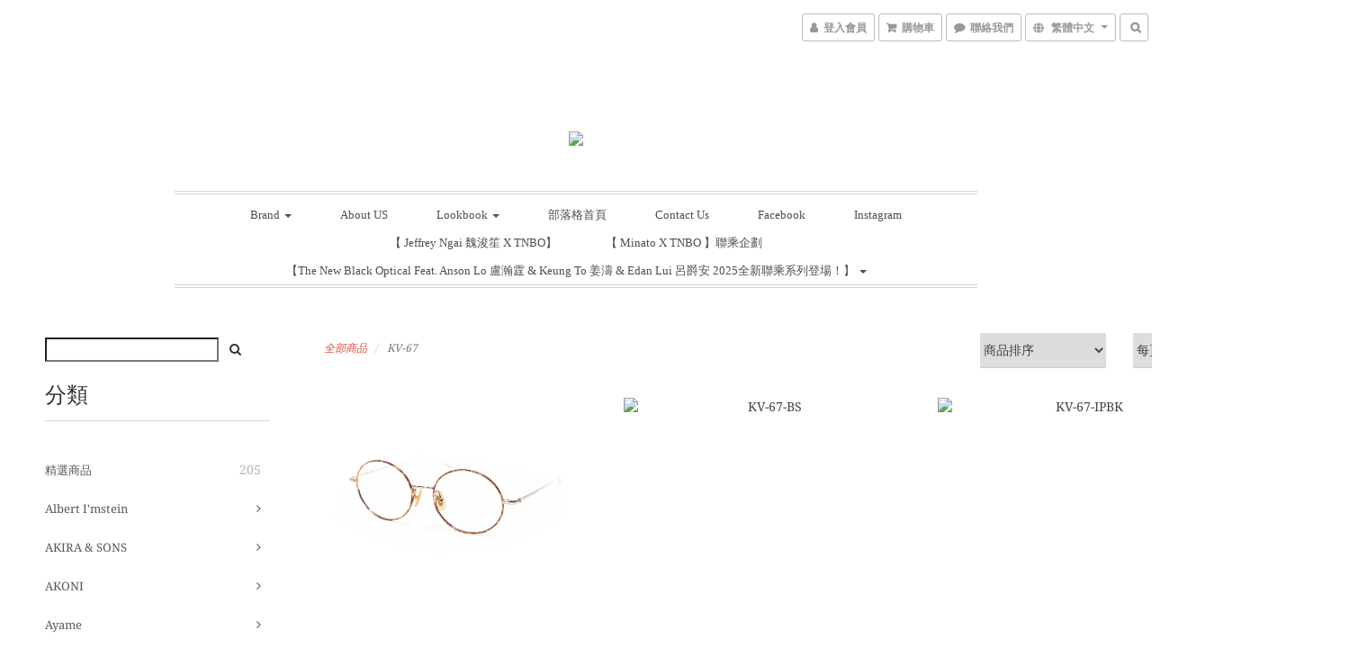

--- FILE ---
content_type: text/html; charset=utf-8
request_url: https://www.thenewblackoptical.com/categories/kv-67
body_size: 73756
content:
<!DOCTYPE html>
<html lang="zh-hant">
<head>

  
      <title>KV-67</title>

      <meta name="keywords" content="KV-67">

      <meta name="description" content="KV-67">



    <link rel="preload" href="https://cdn.shoplineapp.com/s/javascripts/currencies.js" as="script">

  <link rel="preload" href="https://cdn.shoplineapp.com/assets/fonts/fontawesome-webfont.woff2?v=4.7.0" as="font" type="font/woff2" crossorigin>




<!-- locale meta -->

<meta name="viewport" content="width=device-width, initial-scale=1.0, viewport-fit=cover">

<meta name="mobile-web-app-capable" content="yes">
<meta name="format-detection" content="telephone=no" />

<meta name="google" value="notranslate">




    <script type="application/ld+json">
    {"@context":"https://schema.org","@type":"WebSite","name":"The New Black Optical","url":"https://www.thenewblackoptical.com"}
    </script>


  <link rel="shortcut icon" type="image/png" href="https://img.shoplineapp.com/media/image_clips/5bfd22184ad3a9000fa6b3fd/original.png?1543315988">

<!-- styles-->
<link rel="preconnect" href="https://fonts.gstatic.com">
<link href='https://fonts.googleapis.com/css?family=Open+Sans:300italic,400italic,600italic,700italic,800italic,400,300,600,700,800&display=swap' type='text/css' as="style" onload="this.rel='stylesheet'" />
<link href='https://fonts.googleapis.com/css?family=Source+Sans+Pro:200,300,400,600,700,900,200italic,300italic,400italic,600italic,700italic,900italic&display=swap' type='text/css' as="style" onload="this.rel='stylesheet'">
    <link rel="stylesheet" media="all" href="https://cdn.shoplineapp.com/assets/common-898e3d282d673c037e3500beff4d8e9de2ee50e01c27252b33520348e0b17da0.css" onload="" />

    <link rel="stylesheet" media="all" href="https://cdn.shoplineapp.com/assets/application-2cf2dbc52324adeef303693d883224cd4701b7a57a709b939703c1a9b0aa98b1.css" onload="" />

      <link rel="stylesheet" media="all" href="https://cdn.shoplineapp.com/assets/themes/streetify-36bdefd0c9e5981f3473db38b2afe4c5d83b912b880ea0be9784ce2ef887e8d6.css" onload="" />






<style>
  :root {

    --cookie-consent-popup-z-index: 1000;
  }
</style>


  <link rel="stylesheet" media="all" href="https://cdn.shoplineapp.com/packs/css/intl_tel_input-0d9daf73.chunk.css" />




<!-- styles-->



<!-- GLOBAL CONTENT FOR HTML HEAD START-->
<!-- GLOBAL CONTENT FOR HTML HEAD END -->



<!--- Site Ownership Data -->
    <meta name="google-site-verification" content="p7BuuAOFY3YyaK5eeIOQVCNOFR1ZxX6Nogzo_5Zc6g8">
    <meta name="facebook-domain-verification" content="jjnjdvq3rwc5rpxx7n8vlbhuujiqb5">
<!--- Site Ownership Data End-->

<base href="/">

  <style>
    /*Hide Product Message box*/
.messagetobuy {
  margin-top: 30px;
  font-style: italic;

  display: none;
}

/*Adjust Header Logo size*/
.navbar-header .logo-image {
  max-height: 100px;
  height: auto;
  max-width: 40%;
}

/*Adjust menu font*/
.navbar-menu>ul>li>a:hover:focus:visited:active,
.navbar-menu>ul>li>a.active,
.navbar-menu>ul>li>a {
  font-family: "garogierregular";
  text-transform: capitalize;
  font-size: 13px;
  font-weight: 400;
  text-decoration: none;
  -webkit-transition: color 0.15s linear;
  transition: color 0.15s linear;
}

div.custom-page .title {
  font-size: 24px;
  line-height: 40px;
  font-family: "garogierregular" !important;
}

/*change message button color*/
button.btn.btn-custom.btn-color-primary.js-btn-contact-us {
  background: #7779;
  border: 1px solid transparent;
  padding: 8px 12px;
  text-align: center;
  font-size: 14px;
  cursor: pointer;
  font-weight: normal;
  text-transform: uppercase;

  font-family: Futura, "Century Gothic", AppleGothic, sans-serif;
  text-shadow: 0 -1px rgba(0, 0, 0, 0.4);
  width: 100%;
  border-radius: 3px;
  color: #fff !important;
  -webkit-appearance: none;
  outline: none;
  display: block;
  margin-left: auto;

  width: 40%;
}

/*hide message button in desktop mode*/
@media (min-width: 800px) {
  button.btn.btn-custom.btn-color-primary.js-btn-contact-us {
    display: none;
  }
}

/*adjust title size in catalog*/
.title.text-primary-color.title-container.ellipsis.force-text-align- {
  font-size: 12px;
}

/*adjust title place and size*/
.global-primary.dark-primary {
  padding: 0px;
  text-align: left;
  font-size: 18px;
}

/*adjust product photo size in prody*/
@media (min-width: 800px) {
  div[ng-controller="ProductsShowController"] .col-md-6:nth-child(1) {
    width: 1000px;
    padding: 0px;
    float: left;
  }

  div[ng-controller="ProductsShowController"] .product-info .variant-gallery-stage {
    margin: 0 1.3em 0 0;
    padding: 0;
    width: 80%;
  }

  /*adjust product photo size in prody*/
  div[ng-controller="ProductsShowController"] button {
    width: 100%;
    background: #7779;
    border: 1px solid transparent;
    padding: 8px 12px;
    text-align: center;
    font-size: 14px;
    cursor: pointer;
    font-weight: normal;
    text-transform: uppercase;

    font-family: Futura, "Century Gothic", AppleGothic, sans-serif;
    text-shadow: 0 -1px rgba(0, 0, 0, 0.4);
    width: 100%;
    border-radius: 3px;
    color: #fff !important;
    -webkit-appearance: none;
    outline: none;
  }

  /*hidden small preview photo*/
  .variant-image.selected .image-container {
    border: 2 px solid #30a4e1;
    display: none;
  }
}

/*adjust title size font size in product page in desktop mode*/
@media screen and (min-width: 768px) {
  div[ng-controller="ProductsShowController"] .product-info .title {
    font-size: xx-large;
    line-height: normal;
    margin: 0 auto 0px;
    padding-bottom: 0;
  }
}

/*adjust description width and font size in product page in desktop mode*/
@media (min-width: 769px) {
  div[ng-controller="ProductsShowController"] .col-md-6:nth-child(2) {
    width: 1300px;
    font-size: medium;
    padding: 100px;
    float: left;
  }
}

/*adjust page width in desktop mod*/
@media (min-width: 769px) {
  .yield-wrapper .container {
    padding: 0 35px 37px 35px;
    background-color: #ffffff !important;
    width: 1500px;
  }
}

/*adjust photo and description box width in desktop mod*/
@media (min-width: 1000px) {
  div[ng-controller="ProductsShowController"] .col-md-6:nth-child(1) {
    max-width: 1200px;
    padding: 0;
    float: left;
    left: 50%;
    margin-top: 28px;
    margin-left: -600px;
  }
}

/*set width larger to hedden to scroll bar of the small photos preview*/
@media screen and (min-width: 769px) {
  .product-info .variant-gallery-scroll-container {
    position: absolute;
    z-index: 90;
    width: 500px;
  }
}

/*set height for SOLD OUT*/
.custom-page .item .product-item {
  margin-bottom: 0px;
  padding: 12px;
}

/* remove padding from .col-md-12 */
.col-md-12 {
  padding: 0;
}

.yield-wrapper .container.global-primary {
  width: auto;
}

@media screen and (min-width: 992px) {
  .col-md-3 {
    width: 20%;
  }
}

.product-items-container .product-item>a {
  border: 1px solid #4D3C2E
}

.product-items-container.quick-cart-container .product-item {
  border: 1px solid #4D3C2E
}

.product-items-container .product-item .title {
  font-weight: 700;
  text-decoration: underline;
}

.custom-page h1 {
  font-family: 'Arial','Noto Sans TC',Calibre-Semibold, 'Helvetica Neue', Helvetica, '游ゴシック体', 'Yu Gothic', YuGothic, 'Hiragino Kaku Gothic ProN', 'ＭＳ Ｐゴシック', sans-serif;
}

.custom-page .section-title * {
  font-family: Calibre-Semibold, 'Helvetica Neue', Helvetica, '游ゴシック体', 'Yu Gothic', YuGothic, 'Hiragino Kaku Gothic ProN', 'ＭＳ Ｐゴシック', sans-serif !important;
}

.custom-page .title.title-container {
  font-family: Calibre-Medium, 'Helvetica Neue', Helvetica, '游ゴシック体', 'Yu Gothic', YuGothic, 'Hiragino Kaku Gothic ProN', 'ＭＳ Ｐゴシック', sans-serif !important;
}

.custom-page .description * {
  font-family: '游ゴシック体', 'Yu Gothic', YuGothic, 'Hiragino Kaku Gothic ProN', 'ＭＳ Ｐゴシック', sans-serif !important;
}

.product-item .info-box {
  height: 60px;
}

.info-box-inner-wrapper {
  padding-left: 10px;
}

.custom-page .product-item .info-box .title {
  text-align: left !important;
  font-family: Calibre-Medium, 'Helvetica Neue', Helvetica, '游ゴシック体', 'Yu Gothic', YuGothic, 'Hiragino Kaku Gothic ProN', 'ＭＳ Ｐゴシック', sans-serif;
}

.custom-page .product-item .info-box .price {
  font-size: 10px;
  text-align: left;
  font-family: Calibre-Medium, 'Helvetica Neue', Helvetica, '游ゴシック体', 'Yu Gothic', YuGothic, 'Hiragino Kaku Gothic ProN', 'ＭＳ Ｐゴシック', sans-serif;
}

@media screen and (max-width: 960px) {
  .custom-page .product-item:nth-child(n) {
    padding: 12px !important;
  }
}
  </style>
  
<meta name="csrf-param" content="authenticity_token" />
<meta name="csrf-token" content="j18T4cYLs2M+Pke6y0z5IkSiW02+KW3YG9ZAWdJSG79KlLKe7VFJxg7zLO2n9urnceSrNS9ektjEZr0xEdv2hQ==" />


<!-- Start of Criteo one tag -->
<!-- End of Criteo one tag -->

<meta name="csrf-param" content="authenticity_token" />
<meta name="csrf-token" content="M4CFnOkAap3Oytb6HAvR5qWqq3yBQNRqqhGGa0PSp2b2SyTjwlqQOP4Hva1wscIjkOxbBBA3K2p1oXsDgFtKXA==" />
  
      <meta property="og:title" content="KV-67"/>

      <meta property="og:url" content="https://www.thenewblackoptical.com/categories/kv-67">
      <link rel="canonical" href="https://www.thenewblackoptical.com/categories/kv-67">
      <meta property="og:description" content="KV-67"/>

  <meta property="og:image" content="https://img.shoplineapp.com/media/image_clips/5bfd21fded40aa28e7e19982/original.png?1543315961"/>



<script type="text/javascript">
  window.mainConfig = JSON.parse('{\"sessionId\":\"\",\"merchantId\":\"5bfd120202dd95000178fdac\",\"appCoreHost\":\"shoplineapp.com\",\"assetHost\":\"https://cdn.shoplineapp.com/packs/\",\"apiBaseUrl\":\"http://shoplineapp.com\",\"eventTrackApi\":\"https://events.shoplytics.com/api\",\"frontCommonsApi\":\"https://front-commons.shoplineapp.com/api\",\"appendToUrl\":\"\",\"env\":\"production\",\"merchantData\":{\"_id\":\"5bfd120202dd95000178fdac\",\"addon_limit_enabled\":false,\"base_country_code\":\"HK\",\"base_currency\":{\"id\":\"hkd\",\"iso_code\":\"HKD\",\"alternate_symbol\":\"HK$\",\"name\":\"Hong Kong Dollar\",\"symbol_first\":true,\"subunit_to_unit\":100},\"base_currency_code\":\"HKD\",\"beta_feature_keys\":[],\"brand_home_url\":\"https://www.thenewblackoptical.com\",\"checkout_setting\":{\"enable_membership_autocheck\":false,\"enable_subscription_autocheck\":false,\"rounding_setting\":{\"enabled\":false,\"rounding_mode\":\"round_half_even\",\"smallest_denomination\":10}},\"current_plan_key\":\"basket\",\"current_theme_key\":\"streetify\",\"delivery_option_count\":7,\"enabled_stock_reminder\":false,\"handle\":\"thenewblackoptical975\",\"instagram_access_token\":\"\",\"instagram_id\":\"\",\"invoice_activation\":\"inactive\",\"is_image_service_enabled\":true,\"mobile_logo_media_url\":\"https://img.shoplineapp.com/media/image_clips/5bfd220d5ddf5000180a0bbe/original.png?1543315977\",\"name\":\"The New Black Optical\",\"order_setting\":{},\"payment_method_count\":4,\"product_setting\":{\"enabled_show_member_price\":false,\"enabled_product_review\":true},\"promotion_setting\":{\"one_coupon_limit_enabled\":true,\"multi_order_discount_strategy\":\"order_or_tier_promotion\",\"order_promotions_ignore_exclude_product\":true,\"order_gift_threshold_mode\":\"after_price_discounts\",\"order_free_shipping_threshold_mode\":\"after_all_discounts\",\"category_item_gift_threshold_mode\":\"before_discounts\",\"category_item_free_shipping_threshold_mode\":\"before_discounts\"},\"rollout_keys\":[\"2FA_google_authenticator\",\"3_layer_category\",\"3_layer_navigation\",\"3_layer_variation\",\"711_CB_13countries\",\"711_CB_pickup_TH\",\"711_c2b_report_v2\",\"711_cross_delivery\",\"MC_manual_order\",\"MO_Apply_Coupon_Code\",\"StaffCanBeDeleted_V1\",\"UTM_export\",\"UTM_register\",\"abandoned_cart_notification\",\"add_system_fontstyle\",\"add_to_cart_revamp\",\"addon_products_limit_10\",\"addon_products_limit_unlimited\",\"addon_quantity\",\"address_format_batch2\",\"address_format_jp\",\"address_format_my\",\"address_format_us\",\"address_format_vn\",\"admin_app_extension\",\"admin_custom_domain\",\"admin_image_service\",\"admin_manual_order\",\"admin_realtime\",\"admin_vietnam_dong\",\"adminapp_order_form\",\"adminapp_wa_contacts_list\",\"ads_system_new_tab\",\"adyen_my_sc\",\"affiliate_by_product\",\"affiliate_dashboard\",\"affiliate_kol_report_appstore\",\"alipay_hk_sc\",\"amazon_product_review\",\"android_pos_agent_clockin_n_out\",\"android_pos_purchase_order_partial_in_storage\",\"android_pos_save_send_receipt\",\"android_pos_v2_force_upgrade_version_1-50-0_date_2025-08-30\",\"app_categories_filtering\",\"app_multiplan\",\"app_subscription_prorated_billing\",\"apply_multi_order_discount\",\"apps_store\",\"apps_store_blog\",\"apps_store_fb_comment\",\"apps_store_wishlist\",\"appstore_free_trial\",\"archive_order_data\",\"archive_order_ui\",\"assign_products_to_category\",\"auth_flow_revamp\",\"auto_credit\",\"auto_credit_notify\",\"auto_credit_percentage\",\"auto_credit_recurring\",\"auto_reply_comment\",\"auto_save_sf_plus_address\",\"auto_suspend_admin\",\"availability_buy_online_pickup_instore\",\"availability_preview_buy_online_pickup_instore\",\"basket_comparising_link_CNY\",\"basket_comparising_link_HKD\",\"basket_comparising_link_TWD\",\"basket_invoice_field\",\"basket_pricing_page_cny\",\"basket_pricing_page_hkd\",\"basket_pricing_page_myr\",\"basket_pricing_page_sgd\",\"basket_pricing_page_thb\",\"basket_pricing_page_twd\",\"basket_pricing_page_usd\",\"basket_pricing_page_vnd\",\"basket_subscription_coupon\",\"basket_subscription_email\",\"bianco_setting\",\"bidding_select_product\",\"bing_ads\",\"birthday_format_v2\",\"block_gtm_for_lighthouse\",\"blog\",\"blog_app\",\"blog_revamp_admin\",\"blog_revamp_admin_category\",\"blog_revamp_doublewrite\",\"blog_revamp_related_products\",\"blog_revamp_shop_category\",\"blog_revamp_singleread\",\"breadcrumb\",\"broadcast_advanced_filters\",\"broadcast_analytics\",\"broadcast_clone\",\"broadcast_email_html\",\"broadcast_facebook_template\",\"broadcast_line_template\",\"broadcast_unsubscribe_email\",\"bulk_action_customer\",\"bulk_action_product\",\"bulk_assign_point\",\"bulk_import_multi_lang\",\"bulk_payment_delivery_setting\",\"bulk_printing_labels_711C2C\",\"bulk_update_dynamic_fields\",\"bulk_update_job\",\"bulk_update_new_fields\",\"bulk_update_product_download_with_filter\",\"bulk_update_tag\",\"bulk_update_tag_enhancement\",\"bundle_add_type\",\"bundle_group\",\"bundle_page\",\"bundle_pricing\",\"bundle_promotion_apply_enhancement\",\"bundle_stackable\",\"buy_at_amazon\",\"buy_button\",\"buy_now_button\",\"buyandget_promotion\",\"callback_service\",\"cancel_order_by_customer\",\"cancel_order_by_customer_v2\",\"cart_addon\",\"cart_addon_condition\",\"cart_addon_limit\",\"cart_use_product_service\",\"cart_uuid\",\"category_banner_multiple\",\"category_limit_unlimited\",\"category_sorting\",\"channel_amazon\",\"channel_fb\",\"channel_integration\",\"channel_line\",\"charge_shipping_fee_by_product_qty\",\"chat_widget\",\"chat_widget_livechat\",\"checkout_membercheckbox_toggle\",\"checkout_setting\",\"cn_pricing_page_2019\",\"combine_orders_app\",\"component_h1_tag\",\"connect_new_facebookpage\",\"consolidated_billing\",\"cookie_consent\",\"country_code\",\"coupon_center_back_to_cart\",\"coupon_notification\",\"coupon_v2\",\"create_staff_revamp\",\"credit_campaign\",\"credit_condition_5_tier_ec\",\"credit_point_report\",\"credit_point_triggerpoint\",\"crm_email_custom\",\"crm_notify_preview\",\"crm_sms_custom\",\"crm_sms_notify\",\"cross_shop_tracker\",\"custom_css\",\"custom_home_delivery_tw\",\"custom_notify\",\"custom_order_export\",\"customer_advanced_filter\",\"customer_coupon\",\"customer_custom_field_limit_5\",\"customer_data_secure\",\"customer_edit\",\"customer_export_v2\",\"customer_group\",\"customer_group_analysis\",\"customer_group_filter_p2\",\"customer_group_filter_p3\",\"customer_group_regenerate\",\"customer_group_sendcoupon\",\"customer_import_50000_failure_report\",\"customer_import_v2\",\"customer_import_v3\",\"customer_list\",\"customer_new_report\",\"customer_referral\",\"customer_referral_notify\",\"customer_search_match\",\"customer_tag\",\"dashboard_v2\",\"dashboard_v2_revamp\",\"date_picker_v2\",\"deep_link_support_linepay\",\"deep_link_support_payme\",\"deep_search\",\"default_theme_ultrachic\",\"delivery_time\",\"delivery_time_with_quantity\",\"design_submenu\",\"dev_center_app_store\",\"disable_footer_brand\",\"disable_old_upgrade_reminder\",\"domain_applicable\",\"doris_bien_setting\",\"dusk_setting\",\"dynamic_shipping_rate_refactor\",\"ec_order_unlimit\",\"ecpay_expirydate\",\"ecpay_payment_gateway\",\"einvoice_bulk_update\",\"einvoice_edit\",\"einvoice_newlogic\",\"email_credit_expire_notify\",\"email_custom\",\"email_member_forget_password_notify\",\"email_member_register_notify\",\"email_order_notify\",\"email_verification\",\"enable_body_script\",\"enable_calculate_api_promotion_apply\",\"enable_calculate_api_promotion_filter\",\"enable_cart_api\",\"enable_cart_service\",\"enable_corejs_splitting\",\"enable_lazysizes_image_tag\",\"enable_new_css_bundle\",\"enable_order_status_callback_revamp_for_promotion\",\"enable_order_status_callback_revamp_for_storefront\",\"enable_promotion_usage_record\",\"enable_shopjs_splitting\",\"enhanced_catalog_feed\",\"exclude_product\",\"exclude_product_v2\",\"execute_shipment_permission\",\"export_inventory_report_v2\",\"express_cart\",\"express_checkout_pages\",\"extend_reminder\",\"facebook_ads\",\"facebook_dia\",\"facebook_line_promotion_notify\",\"facebook_login\",\"facebook_messenger_subscription\",\"facebook_notify\",\"facebook_pixel_manager\",\"fb_comment_app\",\"fb_entrance_optimization\",\"fb_feed_unlimit\",\"fb_group\",\"fb_multi_category_feed\",\"fb_pixel_matching\",\"fb_pixel_v2\",\"fb_post_management\",\"fb_product_set\",\"fb_ssapi\",\"fb_sub_button\",\"fbe_oe\",\"fbe_shop\",\"fbe_v2\",\"fbe_v2_edit\",\"fbig_shop_disabled\",\"feature_alttag_phase1\",\"feature_alttag_phase2\",\"flash_price_campaign\",\"fm_order_receipt\",\"fmt_c2c_newlabel\",\"fmt_revision\",\"footer_builder\",\"footer_builder_new\",\"form_builder\",\"form_builder_access\",\"form_builder_user_management\",\"form_builder_v2_elements\",\"form_builder_v2_receiver\",\"form_builder_v2_report\",\"fps_rolling_key\",\"freeshipping_promotion_condition\",\"get_coupon\",\"get_promotions_by_cart\",\"gift_promotion_condition\",\"gift_shipping_promotion_discount_condition\",\"gifts_limit_10\",\"gifts_limit_unlimited\",\"gmv_revamp\",\"godaddy\",\"google_ads_api\",\"google_ads_manager\",\"google_analytics_4\",\"google_analytics_manager\",\"google_content_api\",\"google_dynamic_remarketing_tag\",\"google_enhanced_conversions\",\"google_preorder_feed\",\"google_product_category_3rdlayer\",\"google_recaptcha\",\"google_remarketing_manager\",\"google_signup_login\",\"google_tag_manager\",\"gp_tw_sc\",\"group_url_bind_post_live\",\"h2_tag_phase1\",\"hct_logistics_bills_report\",\"hidden_product\",\"hidden_product_p2\",\"hide_credit_point_record_balance\",\"hk_pricing_page_2019\",\"hkd_pricing_page_disabled_2020\",\"ig_browser_notify\",\"ig_live\",\"ig_login_entrance\",\"ig_new_api\",\"image_gallery\",\"image_gallery_p2\",\"image_host_by_region\",\"image_limit_100000\",\"image_limit_30000\",\"image_widget_mobile\",\"increase_variation_limit\",\"instagram_create_post\",\"instagram_post_sales\",\"instant_order_form\",\"integrated_label_711\",\"integrated_sfexpress\",\"integration_one\",\"inventory_change_reason\",\"inventory_search_v2\",\"job_api_products_export\",\"job_api_user_export\",\"job_product_import\",\"jquery_v3\",\"kingsman_v2_setting\",\"layout_engine_service_kingsman_blogs\",\"layout_engine_service_kingsman_member_center\",\"layout_engine_service_kingsman_pdp\",\"layout_engine_service_kingsman_plp\",\"layout_engine_service_kingsman_promotions\",\"line_ads_tag\",\"line_broadcast\",\"line_login\",\"line_login_mobile\",\"line_shopping_new_fields\",\"live_after_keyword\",\"live_announce_bids\",\"live_announce_buyer\",\"live_bidding\",\"live_bulk_checkoutlink\",\"live_bulk_edit\",\"live_checkout_notification\",\"live_checkout_notification_all\",\"live_checkout_notification_message\",\"live_comment_discount\",\"live_comment_robot\",\"live_create_product_v2\",\"live_crosspost\",\"live_dashboard_product\",\"live_event_discount\",\"live_exclusive_price\",\"live_fb_group\",\"live_fhd_video\",\"live_general_settings\",\"live_group_event\",\"live_host_panel\",\"live_ig_messenger_broadcast\",\"live_ig_product_recommend\",\"live_im_switch\",\"live_keyword_switch\",\"live_line_broadcast\",\"live_line_multidisplay\",\"live_luckydraw_enhancement\",\"live_messenger_broadcast\",\"live_order_block\",\"live_print_advanced\",\"live_product_recommend\",\"live_shopline_keyword\",\"live_stream_settings\",\"locale_revamp\",\"logistic_bill_v2_711_b2c\",\"logistic_bill_v2_711_c2c\",\"logo_favicon\",\"luckydraw_products\",\"luckydraw_qualification\",\"manual_activation\",\"manual_order\",\"manual_order_7-11\",\"manual_order_ec_to_sc\",\"manually_bind_post\",\"marketing_affiliate\",\"marketing_affiliate_p2\",\"mc-history-instant\",\"mc_711crossborder\",\"mc_ad_tag\",\"mc_assign_message\",\"mc_auto_bind_member\",\"mc_autoreply_question\",\"mc_broadcast\",\"mc_bulk_read\",\"mc_chatbot_template\",\"mc_delete_message\",\"mc_edit_cart\",\"mc_history_instant\",\"mc_history_post\",\"mc_im\",\"mc_inbox_autoreply\",\"mc_instant_notifications\",\"mc_invoicetitle_optional\",\"mc_keyword_autotagging\",\"mc_line_broadcast\",\"mc_line_cart\",\"mc_logistics_hct\",\"mc_logistics_tcat\",\"mc_manage_blacklist\",\"mc_mark_todo\",\"mc_new_menu\",\"mc_phone_tag\",\"mc_reminder_unpaid\",\"mc_reply_pic\",\"mc_setting_message\",\"mc_setting_orderform\",\"mc_shop_message_refactor\",\"mc_sort_waitingtime\",\"mc_sort_waitingtime_new\",\"mc_tw_invoice\",\"media_gcp_upload\",\"member_center_profile_revamp\",\"member_import_notify\",\"member_info_reward\",\"member_info_reward_subscription\",\"member_password_setup_notify\",\"member_points\",\"member_points_notify\",\"member_price\",\"membership_tier_double_write\",\"membership_tier_notify\",\"membership_tiers\",\"memebr_center_point_credit_revamp\",\"menu_limit_100\",\"menu_limit_unlimited\",\"merchant_bills_banktransfer\",\"message_center_v3\",\"message_revamp\",\"mo_remove_discount\",\"mobile_and_email_signup\",\"mobile_signup_p2\",\"modularize_address_format\",\"molpay_credit_card\",\"multi_lang\",\"multicurrency\",\"my_pricing_page_2019\",\"myapp_reauth_alert\",\"myr_pricing_page_disabled_2020\",\"new_app_subscription\",\"new_layout_for_mobile_and_pc\",\"new_onboarding_flow\",\"new_return_management\",\"new_settings_apply_all_promotion\",\"new_signup_flow\",\"new_sinopac_3d\",\"notification_custom_sending_time\",\"npb_theme_philia\",\"npb_widget_font_size_color\",\"ob_revamp\",\"ob_sgstripe\",\"ob_twecpay\",\"oceanpay\",\"old_fbe_removal\",\"onboarding_basketplan\",\"onboarding_handle\",\"one_new_filter\",\"one_page_store\",\"one_page_store_1000\",\"one_page_store_checkout\",\"one_page_store_clone\",\"one_page_store_product_set\",\"oneship_installable\",\"online_credit_redemption_toggle\",\"online_store_design\",\"online_store_design_setup_guide_basketplan\",\"order_add_to_cart\",\"order_archive_calculation_revamp_crm_amount\",\"order_archive_calculation_revamp_crm_member\",\"order_archive_product_testing\",\"order_archive_testing\",\"order_archive_testing_crm\",\"order_archive_testing_order_details\",\"order_archive_testing_return_order\",\"order_confirmation_slip_upload\",\"order_custom_field_limit_5\",\"order_custom_notify\",\"order_decoupling_product_revamp\",\"order_discount_stackable\",\"order_export_366day\",\"order_export_v2\",\"order_filter_shipped_date\",\"order_message_broadcast\",\"order_new_source\",\"order_promotion_split\",\"order_search_custom_field\",\"order_search_sku\",\"order_select_across_pages\",\"order_sms_notify\",\"order_split\",\"order_status_non_automation\",\"order_status_tag_color\",\"order_tag\",\"orderemail_new_logic\",\"other_custom_notify\",\"out_of_stock_order\",\"page_builder_revamp\",\"page_builder_revamp_theme_setting\",\"page_builder_section_cache_enabled\",\"page_builder_widget_accordion\",\"page_builder_widget_blog\",\"page_builder_widget_category\",\"page_builder_widget_collage\",\"page_builder_widget_countdown\",\"page_builder_widget_custom_liquid\",\"page_builder_widget_instagram\",\"page_builder_widget_product_text\",\"page_builder_widget_subscription\",\"page_builder_widget_video\",\"page_limit_unlimited\",\"page_view_cache\",\"pakpobox\",\"partial_free_shipping\",\"payme\",\"payment_condition\",\"payment_fee_config\",\"payment_image\",\"payment_octopus\",\"payment_slip_notify\",\"paypal_upgrade\",\"pdp_image_lightbox\",\"pdp_image_lightbox_icon\",\"pending_subscription\",\"philia_setting\",\"pickup_remember_store\",\"plp_label_wording\",\"plp_product_seourl\",\"plp_variation_selector\",\"point_campaign\",\"point_redeem_to_cash\",\"pos_only_product_settings\",\"pos_retail_store_price\",\"pos_setup_guide_basketplan\",\"post_cancel_connect\",\"post_commerce_stack_comment\",\"post_fanpage_luckydraw\",\"post_fb_group\",\"post_general_setting\",\"post_lock_pd\",\"post_sales_dashboard\",\"postsale_auto_reply\",\"postsale_create_post\",\"postsale_ig_auto_reply\",\"postsales_connect_multiple_posts\",\"preset_publish\",\"product_available_time\",\"product_cost_permission\",\"product_feed_info\",\"product_feed_manager_availability\",\"product_feed_revamp\",\"product_index_v2\",\"product_info\",\"product_limit_1000\",\"product_limit_unlimited\",\"product_log_v2\",\"product_page_limit_10\",\"product_quantity_update\",\"product_recommendation_abtesting\",\"product_revamp_doublewrite\",\"product_revamp_singleread\",\"product_review_import\",\"product_review_import_installable\",\"product_review_plp\",\"product_review_reward\",\"product_search\",\"product_set_revamp\",\"product_set_v2_enhancement\",\"product_summary\",\"promotion_blacklist\",\"promotion_filter_by_date\",\"promotion_first_purchase\",\"promotion_hour\",\"promotion_limit_100\",\"promotion_limit_unlimited\",\"promotion_minitem\",\"promotion_page\",\"promotion_page_reminder\",\"promotion_page_seo_button\",\"promotion_record_archive_test\",\"promotion_reminder\",\"purchase_limit_campaign\",\"quick_answer\",\"recaptcha_reset_pw\",\"redirect_301_settings\",\"rejected_bill_reminder\",\"remove_fblike_sc\",\"repay_cookie\",\"replace_janus_interface\",\"replace_lms_old_oa_interface\",\"reports\",\"revert_credit\",\"revert_credit_p2\",\"revert_credit_status\",\"sales_dashboard\",\"sangria_setting\",\"sc_advanced_keyword\",\"sc_alipay_standard\",\"sc_atm\",\"sc_auto_bind_member\",\"sc_autodetect_address\",\"sc_autodetect_paymentslip\",\"sc_autoreply_icebreaker\",\"sc_clearcart\",\"sc_clearcart_all\",\"sc_comment_label\",\"sc_comment_list\",\"sc_conversations_statistics_sunset\",\"sc_download_adminapp\",\"sc_group_pm_commentid\",\"sc_group_webhook\",\"sc_intercom\",\"sc_list_search\",\"sc_mo_711emap\",\"sc_outstock_msg\",\"sc_overall_statistics_api_v3\",\"sc_pickup\",\"sc_product_set\",\"sc_product_variation\",\"sc_slp_subscription_promotion\",\"sc_standard\",\"sc_store_pickup\",\"sc_wa_message_report\",\"scheduled_home_page\",\"search_function_image_gallery\",\"security_center\",\"select_all_customer\",\"select_all_inventory\",\"send_coupon_notification\",\"session_expiration_period\",\"setup_guide_basketplan\",\"sfexpress_centre\",\"sfexpress_eflocker\",\"sfexpress_service\",\"sfexpress_store\",\"sg_onboarding_currency\",\"share_cart_link\",\"shop_builder_plp\",\"shop_category_filter\",\"shop_category_filter_bulk_action\",\"shop_product_search_rate_limit\",\"shop_related_recaptcha\",\"shop_template_advanced_setting\",\"shopline_captcha\",\"shopline_email_captcha\",\"shopline_product_reviews\",\"shoplytics_api_ordersales_v4\",\"shoplytics_api_psa_wide_table\",\"shoplytics_benchmark\",\"shoplytics_broadcast_api_v3\",\"shoplytics_channel_store_permission\",\"shoplytics_credit_analysis\",\"shoplytics_customer_refactor_api_v3\",\"shoplytics_date_picker_v2\",\"shoplytics_event_realtime_refactor_api_v3\",\"shoplytics_events_api_v3\",\"shoplytics_export_flex\",\"shoplytics_homepage_v2\",\"shoplytics_invoices_api_v3\",\"shoplytics_lite\",\"shoplytics_membership_tier_growth\",\"shoplytics_orders_api_v3\",\"shoplytics_ordersales_v3\",\"shoplytics_payments_api_v3\",\"shoplytics_pro\",\"shoplytics_product_revamp_api_v3\",\"shoplytics_promotions_api_v3\",\"shoplytics_psa_multi_stores_export\",\"shoplytics_psa_sub_categories\",\"shoplytics_rfim_enhancement_v3\",\"shoplytics_session_metrics\",\"shoplytics_staff_api_v3\",\"shoplytics_to_hd\",\"shopping_session_enabled\",\"signin_register_revamp\",\"skya_setting\",\"sl_logistics_bulk_action\",\"sl_logistics_fmt_freeze\",\"sl_logistics_modularize\",\"sl_payment_alipay\",\"sl_payment_cc\",\"sl_payment_standard_v2\",\"sl_payment_type_check\",\"sl_payments_apple_pay\",\"sl_payments_cc_promo\",\"sl_payments_my_cc\",\"sl_payments_my_fpx\",\"sl_payments_sg_cc\",\"sl_pos_admin_cancel_order\",\"sl_pos_admin_delete_order\",\"sl_pos_admin_inventory_transfer\",\"sl_pos_admin_order_archive_testing\",\"sl_pos_admin_purchase_order\",\"sl_pos_admin_register_shift\",\"sl_pos_admin_staff\",\"sl_pos_agent_by_channel\",\"sl_pos_agent_clockin_n_out\",\"sl_pos_agent_performance\",\"sl_pos_android_A4_printer\",\"sl_pos_android_check_cart_items_with_local_db\",\"sl_pos_android_order_reduction\",\"sl_pos_android_receipt_enhancement\",\"sl_pos_app_order_archive_testing\",\"sl_pos_app_transaction_filter_enhance\",\"sl_pos_apps_store\",\"sl_pos_bugfender_log_reduction\",\"sl_pos_bulk_import_update_enhancement\",\"sl_pos_check_duplicate_create_order\",\"sl_pos_claim_coupon\",\"sl_pos_convert_order_to_cart_by_snapshot\",\"sl_pos_customerID_duplicate_check\",\"sl_pos_customer_info_enhancement\",\"sl_pos_customized_price\",\"sl_pos_disable_touchid_unlock\",\"sl_pos_discount\",\"sl_pos_einvoice_refactor\",\"sl_pos_feature_permission\",\"sl_pos_force_upgrade_1-109-0\",\"sl_pos_force_upgrade_1-110-1\",\"sl_pos_free_gifts_promotion\",\"sl_pos_from_Swift_to_OC\",\"sl_pos_iOS_A4_printer\",\"sl_pos_iOS_app_transaction_filter_enhance\",\"sl_pos_iOS_cashier_revamp_cart\",\"sl_pos_iOS_cashier_revamp_product_list\",\"sl_pos_iPadOS_version_upgrade_remind_16_0_0\",\"sl_pos_initiate_couchbase\",\"sl_pos_inventory_count\",\"sl_pos_inventory_count_difference_reason\",\"sl_pos_inventory_count_for_selected_products\",\"sl_pos_inventory_feature_module\",\"sl_pos_inventory_transfer_app_can_create_note_date\",\"sl_pos_inventory_transfer_insert_enhancement\",\"sl_pos_inventory_transfer_request\",\"sl_pos_invoice_product_name_filter\",\"sl_pos_invoice_swiftUI_revamp\",\"sl_pos_invoice_toast_show\",\"sl_pos_ios_receipt_info_enhancement\",\"sl_pos_ios_small_label_enhancement\",\"sl_pos_ios_version_upgrade_remind\",\"sl_pos_itc\",\"sl_pos_logo_terms_and_condition\",\"sl_pos_new_report_customer_analysis\",\"sl_pos_new_report_daily_payment_methods\",\"sl_pos_new_report_overview\",\"sl_pos_new_report_product_preorder\",\"sl_pos_new_report_transaction_detail\",\"sl_pos_no_minimum_age\",\"sl_pos_order_refactor_admin\",\"sl_pos_order_upload_using_pos_service\",\"sl_pos_partial_return\",\"sl_pos_password_setting_refactor\",\"sl_pos_payment\",\"sl_pos_payment_method_picture\",\"sl_pos_payment_method_prioritized_and_hidden\",\"sl_pos_payoff_preorder\",\"sl_pos_product_add_to_cart_refactor\",\"sl_pos_product_variation_ui\",\"sl_pos_promotion\",\"sl_pos_purchase_order_onlinestore\",\"sl_pos_purchase_order_partial_in_storage\",\"sl_pos_receipt_information\",\"sl_pos_receipt_preorder_return_enhancement\",\"sl_pos_receipt_swiftUI_revamp\",\"sl_pos_register_shift\",\"sl_pos_report_shoplytics_psi\",\"sl_pos_revert_credit\",\"sl_pos_save_send_receipt\",\"sl_pos_show_coupon\",\"sl_pos_stock_refactor\",\"sl_pos_supplier_refactor\",\"sl_pos_toast_revamp\",\"sl_pos_transaction_conflict\",\"sl_pos_transaction_view_admin\",\"sl_pos_transfer_onlinestore\",\"sl_pos_user_permission\",\"sl_pos_variation_setting_refactor\",\"sl_purchase_order_search_create_enhancement\",\"slp_bank_promotion\",\"slp_product_subscription\",\"slp_remember_credit_card\",\"slp_swap\",\"smart_omo_appstore\",\"smart_product_recommendation\",\"smart_product_recommendation_plus\",\"smart_product_recommendation_regular\",\"smart_recommended_related_products\",\"sms_custom\",\"sms_with_shop_name\",\"social_channel_revamp\",\"social_channel_user\",\"social_name_in_order\",\"split_order_applied_creditpoint\",\"sso_lang_th\",\"sso_lang_vi\",\"staff_elasticsearch\",\"staff_limit_5\",\"staff_service_migration\",\"static_resource_host_by_region\",\"stop_slp_approvedemail\",\"store_pick_up\",\"storefront_app_extension\",\"storefront_return\",\"stripe_3d_secure\",\"stripe_3ds_cny\",\"stripe_3ds_hkd\",\"stripe_3ds_myr\",\"stripe_3ds_sgd\",\"stripe_3ds_thb\",\"stripe_3ds_usd\",\"stripe_3ds_vnd\",\"stripe_google_pay\",\"stripe_payment_intents\",\"stripe_radar\",\"stripe_subscription_my_account\",\"structured_data\",\"sub_sgstripe\",\"subscription_config_edit\",\"subscription_config_edit_delivery_payment\",\"subscription_currency\",\"tappay_3D_secure\",\"tappay_sdk_v2_3_2\",\"tappay_sdk_v3\",\"tax_inclusive_setting\",\"taxes_settings\",\"tcat_711pickup_sl_logisitics\",\"tcat_logistics_bills_report\",\"tcat_newlabel\",\"th_pricing_page_2020\",\"thb_pricing_page_disabled_2020\",\"theme_bianco\",\"theme_doris_bien\",\"theme_kingsman_v2\",\"theme_level_3\",\"theme_sangria\",\"theme_ultrachic\",\"tier_birthday_credit\",\"tier_member_points\",\"tier_member_price\",\"tier_reward_app_availability\",\"tier_reward_app_p2\",\"tier_reward_credit\",\"tnc-checkbox\",\"toggle_mobile_category\",\"tw_app_shopback_cashback\",\"tw_fm_sms\",\"tw_pricing_page_2019\",\"tw_stripe_subscription\",\"twd_pricing_page_disabled_2020\",\"uc_integration\",\"uc_v2_endpoints\",\"ultra_setting\",\"unified_admin\",\"use_ngram_for_order_search\",\"user_center_social_channel\",\"user_credits\",\"variant_image_selector\",\"variant_saleprice_cost_weight\",\"variation_label_swatches\",\"varm_setting\",\"vn_pricing_page_2020\",\"vnd_pricing_page_disabled_2020\",\"whatsapp_extension\",\"whatsapp_order_form\",\"whatsapp_orderstatus_toggle\",\"yahoo_dot\",\"youtube_live_shopping\",\"zotabox_installable\"],\"shop_default_home_url\":\"https://thenewblackoptical975.shoplineapp.com\",\"shop_status\":\"open\",\"show_sold_out\":false,\"sl_payment_merchant_id\":\"1457625930049671168\",\"supported_languages\":[\"en\",\"zh-hant\"],\"tags\":[\"fashion\"],\"time_zone\":\"Asia/Hong_Kong\",\"updated_at\":\"2026-01-23T11:11:26.212Z\",\"user_setting\":{\"_id\":\"5bfd1202673c02000fd2bc09\",\"created_at\":\"2018-11-27T09:44:34.913Z\",\"data\":{\"enable_user_credit\":true,\"signup_method\":\"email\",\"sms_verification\":{\"status\":\"false\"},\"email_verification\":{\"status\":\"false\"},\"login_with_verification\":{\"status\":\"false\"},\"member_info_reward\":{\"enabled\":false,\"coupons\":{\"enabled\":false}}},\"item_type\":\"\",\"key\":\"users\",\"name\":null,\"owner_id\":\"5bfd120202dd95000178fdac\",\"owner_type\":\"Merchant\",\"publish_status\":\"published\",\"status\":\"active\",\"updated_at\":\"2023-05-03T11:49:02.633Z\",\"value\":null}},\"localeData\":{\"loadedLanguage\":{\"name\":\"繁體中文\",\"code\":\"zh-hant\"},\"supportedLocales\":[{\"name\":\"English\",\"code\":\"en\"},{\"name\":\"繁體中文\",\"code\":\"zh-hant\"}]},\"currentUser\":null,\"themeSettings\":{\"categories_collapsed\":true,\"mobile_categories_collapsed\":true,\"image_fill\":false,\"hide_language_selector\":false,\"is_multicurrency_enabled\":false,\"show_promotions_on_product\":false,\"enabled_quick_cart\":false,\"opens_in_new_tab\":true,\"enabled_wish_list\":false,\"category_page\":\"48\",\"hide_share_buttons\":true,\"mobile_categories_removed\":true,\"buy_now_button\":{\"enabled\":false,\"color\":\"fb7813\"},\"plp_wishlist\":false,\"hide_languages\":[],\"enable_gdpr_cookies_banner\":false,\"variation_image_selector_enabled\":false,\"variation_image_selector_variation\":1,\"plp_variation_selector\":{\"enabled\":false,\"show_variation\":1}},\"isMultiCurrencyEnabled\":false,\"features\":{\"plans\":{\"free\":{\"member_price\":false,\"cart_addon\":false,\"google_analytics_ecommerce\":false,\"membership\":false,\"shopline_logo\":true,\"user_credit\":{\"manaul\":false,\"auto\":false},\"variant_image_selector\":false},\"standard\":{\"member_price\":false,\"cart_addon\":false,\"google_analytics_ecommerce\":false,\"membership\":false,\"shopline_logo\":true,\"user_credit\":{\"manaul\":false,\"auto\":false},\"variant_image_selector\":false},\"starter\":{\"member_price\":false,\"cart_addon\":false,\"google_analytics_ecommerce\":false,\"membership\":false,\"shopline_logo\":true,\"user_credit\":{\"manaul\":false,\"auto\":false},\"variant_image_selector\":false},\"pro\":{\"member_price\":false,\"cart_addon\":false,\"google_analytics_ecommerce\":false,\"membership\":false,\"shopline_logo\":false,\"user_credit\":{\"manaul\":false,\"auto\":false},\"variant_image_selector\":false},\"business\":{\"member_price\":false,\"cart_addon\":false,\"google_analytics_ecommerce\":true,\"membership\":true,\"shopline_logo\":false,\"user_credit\":{\"manaul\":false,\"auto\":false},\"facebook_comments_plugin\":true,\"variant_image_selector\":false},\"basic\":{\"member_price\":false,\"cart_addon\":false,\"google_analytics_ecommerce\":false,\"membership\":false,\"shopline_logo\":false,\"user_credit\":{\"manaul\":false,\"auto\":false},\"variant_image_selector\":false},\"basic2018\":{\"member_price\":false,\"cart_addon\":false,\"google_analytics_ecommerce\":false,\"membership\":false,\"shopline_logo\":true,\"user_credit\":{\"manaul\":false,\"auto\":false},\"variant_image_selector\":false},\"sc\":{\"member_price\":false,\"cart_addon\":false,\"google_analytics_ecommerce\":true,\"membership\":false,\"shopline_logo\":true,\"user_credit\":{\"manaul\":false,\"auto\":false},\"facebook_comments_plugin\":true,\"facebook_chat_plugin\":true,\"variant_image_selector\":false},\"advanced\":{\"member_price\":false,\"cart_addon\":false,\"google_analytics_ecommerce\":true,\"membership\":false,\"shopline_logo\":false,\"user_credit\":{\"manaul\":false,\"auto\":false},\"facebook_comments_plugin\":true,\"facebook_chat_plugin\":true,\"variant_image_selector\":false},\"premium\":{\"member_price\":true,\"cart_addon\":true,\"google_analytics_ecommerce\":true,\"membership\":true,\"shopline_logo\":false,\"user_credit\":{\"manaul\":true,\"auto\":true},\"google_dynamic_remarketing\":true,\"facebook_comments_plugin\":true,\"facebook_chat_plugin\":true,\"wish_list\":true,\"facebook_messenger_subscription\":true,\"product_feed\":true,\"express_checkout\":true,\"variant_image_selector\":true},\"enterprise\":{\"member_price\":true,\"cart_addon\":true,\"google_analytics_ecommerce\":true,\"membership\":true,\"shopline_logo\":false,\"user_credit\":{\"manaul\":true,\"auto\":true},\"google_dynamic_remarketing\":true,\"facebook_comments_plugin\":true,\"facebook_chat_plugin\":true,\"wish_list\":true,\"facebook_messenger_subscription\":true,\"product_feed\":true,\"express_checkout\":true,\"variant_image_selector\":true},\"crossborder\":{\"member_price\":true,\"cart_addon\":true,\"google_analytics_ecommerce\":true,\"membership\":true,\"shopline_logo\":false,\"user_credit\":{\"manaul\":true,\"auto\":true},\"google_dynamic_remarketing\":true,\"facebook_comments_plugin\":true,\"facebook_chat_plugin\":true,\"wish_list\":true,\"facebook_messenger_subscription\":true,\"product_feed\":true,\"express_checkout\":true,\"variant_image_selector\":true},\"o2o\":{\"member_price\":true,\"cart_addon\":true,\"google_analytics_ecommerce\":true,\"membership\":true,\"shopline_logo\":false,\"user_credit\":{\"manaul\":true,\"auto\":true},\"google_dynamic_remarketing\":true,\"facebook_comments_plugin\":true,\"facebook_chat_plugin\":true,\"wish_list\":true,\"facebook_messenger_subscription\":true,\"product_feed\":true,\"express_checkout\":true,\"subscription_product\":true,\"variant_image_selector\":true}}},\"requestCountry\":\"US\",\"trackerEventData\":{\"Category ID\":\"5e4ec9dff0020500336c5211\"},\"isRecaptchaEnabled\":false,\"isRecaptchaEnterprise\":true,\"recaptchaEnterpriseSiteKey\":\"6LeMcv0hAAAAADjAJkgZLpvEiuc6migO0KyLEadr\",\"recaptchaEnterpriseCheckboxSiteKey\":\"6LfQVEEoAAAAAAzllcvUxDYhfywH7-aY52nsJ2cK\",\"recaptchaSiteKey\":\"6LeMcv0hAAAAADjAJkgZLpvEiuc6migO0KyLEadr\",\"currencyData\":{\"supportedCurrencies\":[{\"name\":\"$ HKD\",\"symbol\":\"$\",\"iso_code\":\"hkd\"},{\"name\":\"P MOP\",\"symbol\":\"P\",\"iso_code\":\"mop\"},{\"name\":\"¥ CNY\",\"symbol\":\"¥\",\"iso_code\":\"cny\"},{\"name\":\"$ TWD\",\"symbol\":\"$\",\"iso_code\":\"twd\"},{\"name\":\"$ USD\",\"symbol\":\"$\",\"iso_code\":\"usd\"},{\"name\":\"$ SGD\",\"symbol\":\"$\",\"iso_code\":\"sgd\"},{\"name\":\"€ EUR\",\"symbol\":\"€\",\"iso_code\":\"eur\"},{\"name\":\"$ AUD\",\"symbol\":\"$\",\"iso_code\":\"aud\"},{\"name\":\"£ GBP\",\"symbol\":\"£\",\"iso_code\":\"gbp\"},{\"name\":\"₱ PHP\",\"symbol\":\"₱\",\"iso_code\":\"php\"},{\"name\":\"RM MYR\",\"symbol\":\"RM\",\"iso_code\":\"myr\"},{\"name\":\"฿ THB\",\"symbol\":\"฿\",\"iso_code\":\"thb\"},{\"name\":\"د.إ AED\",\"symbol\":\"د.إ\",\"iso_code\":\"aed\"},{\"name\":\"¥ JPY\",\"symbol\":\"¥\",\"iso_code\":\"jpy\"},{\"name\":\"$ BND\",\"symbol\":\"$\",\"iso_code\":\"bnd\"},{\"name\":\"₩ KRW\",\"symbol\":\"₩\",\"iso_code\":\"krw\"},{\"name\":\"Rp IDR\",\"symbol\":\"Rp\",\"iso_code\":\"idr\"},{\"name\":\"₫ VND\",\"symbol\":\"₫\",\"iso_code\":\"vnd\"},{\"name\":\"$ CAD\",\"symbol\":\"$\",\"iso_code\":\"cad\"}],\"requestCountryCurrencyCode\":\"HKD\"},\"previousUrl\":\"\",\"checkoutLandingPath\":\"/cart\",\"webpSupported\":true,\"pageType\":\"products-index\",\"paypalCnClientId\":\"AYVtr8kMzEyRCw725vQM_-hheFyo1FuWeaup4KPSvU1gg44L-NG5e2PNcwGnMo2MLCzGRg4eVHJhuqBP\",\"efoxPayVersion\":\"1.0.60\",\"universalPaymentSDKUrl\":\"https://cdn.myshopline.com\",\"shoplinePaymentCashierSDKUrl\":\"https://cdn.myshopline.com/pay/paymentElement/1.7.1/index.js\",\"shoplinePaymentV2Env\":\"prod\",\"shoplinePaymentGatewayEnv\":\"prod\",\"currentPath\":\"/categories/kv-67\",\"isExceedCartLimitation\":null,\"familyMartEnv\":\"prod\",\"familyMartConfig\":{\"cvsname\":\"familymart.shoplineapp.com\"},\"familyMartFrozenConfig\":{\"cvsname\":\"familymartfreeze.shoplineapp.com\",\"cvslink\":\"https://familymartfreeze.shoplineapp.com/familymart_freeze_callback\",\"emap\":\"https://ecmfme.map.com.tw/ReceiveOrderInfo.aspx\"},\"pageIdentifier\":\"category\",\"staticResourceHost\":\"https://static.shoplineapp.com/\",\"facebookAppId\":\"467428936681900\",\"facebookSdkVersion\":\"v2.7\",\"criteoAccountId\":null,\"criteoEmail\":null,\"shoplineCaptchaEnv\":\"prod\",\"shoplineCaptchaPublicKey\":\"MIGfMA0GCSqGSIb3DQEBAQUAA4GNADCBiQKBgQCUXpOVJR72RcVR8To9lTILfKJnfTp+f69D2azJDN5U9FqcZhdYfrBegVRKxuhkwdn1uu6Er9PWV4Tp8tRuHYnlU+U72NRpb0S3fmToXL3KMKw/4qu2B3EWtxeh/6GPh3leTvMteZpGRntMVmJCJdS8PY1CG0w6QzZZ5raGKXQc2QIDAQAB\",\"defaultBlockedSmsCountries\":\"PS,MG,KE,AO,KG,UG,AZ,ZW,TJ,NG,GT,DZ,BD,BY,AF,LK,MA,EH,MM,EG,LV,OM,LT,UA,RU,KZ,KH,LY,ML,MW,IR,EE\"}');
</script>

  <script
    src="https://browser.sentry-cdn.com/6.8.0/bundle.tracing.min.js"
    integrity="sha384-PEpz3oi70IBfja8491RPjqj38s8lBU9qHRh+tBurFb6XNetbdvlRXlshYnKzMB0U"
    crossorigin="anonymous"
    defer
  ></script>
  <script
    src="https://browser.sentry-cdn.com/6.8.0/captureconsole.min.js"
    integrity="sha384-FJ5n80A08NroQF9DJzikUUhiCaQT2rTIYeJyHytczDDbIiejfcCzBR5lQK4AnmVt"
    crossorigin="anonymous"
    defer
  ></script>

<script>
  function sriOnError (event) {
    if (window.Sentry) window.Sentry.captureException(event);

    var script = document.createElement('script');
    var srcDomain = new URL(this.src).origin;
    script.src = this.src.replace(srcDomain, '');
    if (this.defer) script.setAttribute("defer", "defer");
    document.getElementsByTagName('head')[0].insertBefore(script, null);
  }
</script>

<script>window.lazySizesConfig={},Object.assign(window.lazySizesConfig,{lazyClass:"sl-lazy",loadingClass:"sl-lazyloading",loadedClass:"sl-lazyloaded",preloadClass:"sl-lazypreload",errorClass:"sl-lazyerror",iframeLoadMode:"1",loadHidden:!1});</script>
<script>!function(e,t){var a=t(e,e.document,Date);e.lazySizes=a,"object"==typeof module&&module.exports&&(module.exports=a)}("undefined"!=typeof window?window:{},function(e,t,a){"use strict";var n,i;if(function(){var t,a={lazyClass:"lazyload",loadedClass:"lazyloaded",loadingClass:"lazyloading",preloadClass:"lazypreload",errorClass:"lazyerror",autosizesClass:"lazyautosizes",fastLoadedClass:"ls-is-cached",iframeLoadMode:0,srcAttr:"data-src",srcsetAttr:"data-srcset",sizesAttr:"data-sizes",minSize:40,customMedia:{},init:!0,expFactor:1.5,hFac:.8,loadMode:2,loadHidden:!0,ricTimeout:0,throttleDelay:125};for(t in i=e.lazySizesConfig||e.lazysizesConfig||{},a)t in i||(i[t]=a[t])}(),!t||!t.getElementsByClassName)return{init:function(){},cfg:i,noSupport:!0};var s,o,r,l,c,d,u,f,m,y,h,z,g,v,p,C,b,A,E,_,w,M,N,x,L,W,S,B,T,F,R,D,k,H,O,P,$,q,I,U,j,G,J,K,Q,V=t.documentElement,X=e.HTMLPictureElement,Y="addEventListener",Z="getAttribute",ee=e[Y].bind(e),te=e.setTimeout,ae=e.requestAnimationFrame||te,ne=e.requestIdleCallback,ie=/^picture$/i,se=["load","error","lazyincluded","_lazyloaded"],oe={},re=Array.prototype.forEach,le=function(e,t){return oe[t]||(oe[t]=new RegExp("(\\s|^)"+t+"(\\s|$)")),oe[t].test(e[Z]("class")||"")&&oe[t]},ce=function(e,t){le(e,t)||e.setAttribute("class",(e[Z]("class")||"").trim()+" "+t)},de=function(e,t){var a;(a=le(e,t))&&e.setAttribute("class",(e[Z]("class")||"").replace(a," "))},ue=function(e,t,a){var n=a?Y:"removeEventListener";a&&ue(e,t),se.forEach(function(a){e[n](a,t)})},fe=function(e,a,i,s,o){var r=t.createEvent("Event");return i||(i={}),i.instance=n,r.initEvent(a,!s,!o),r.detail=i,e.dispatchEvent(r),r},me=function(t,a){var n;!X&&(n=e.picturefill||i.pf)?(a&&a.src&&!t[Z]("srcset")&&t.setAttribute("srcset",a.src),n({reevaluate:!0,elements:[t]})):a&&a.src&&(t.src=a.src)},ye=function(e,t){return(getComputedStyle(e,null)||{})[t]},he=function(e,t,a){for(a=a||e.offsetWidth;a<i.minSize&&t&&!e._lazysizesWidth;)a=t.offsetWidth,t=t.parentNode;return a},ze=(l=[],c=r=[],d=function(){var e=c;for(c=r.length?l:r,s=!0,o=!1;e.length;)e.shift()();s=!1},u=function(e,a){s&&!a?e.apply(this,arguments):(c.push(e),o||(o=!0,(t.hidden?te:ae)(d)))},u._lsFlush=d,u),ge=function(e,t){return t?function(){ze(e)}:function(){var t=this,a=arguments;ze(function(){e.apply(t,a)})}},ve=function(e){var t,n=0,s=i.throttleDelay,o=i.ricTimeout,r=function(){t=!1,n=a.now(),e()},l=ne&&o>49?function(){ne(r,{timeout:o}),o!==i.ricTimeout&&(o=i.ricTimeout)}:ge(function(){te(r)},!0);return function(e){var i;(e=!0===e)&&(o=33),t||(t=!0,(i=s-(a.now()-n))<0&&(i=0),e||i<9?l():te(l,i))}},pe=function(e){var t,n,i=99,s=function(){t=null,e()},o=function(){var e=a.now()-n;e<i?te(o,i-e):(ne||s)(s)};return function(){n=a.now(),t||(t=te(o,i))}},Ce=(_=/^img$/i,w=/^iframe$/i,M="onscroll"in e&&!/(gle|ing)bot/.test(navigator.userAgent),N=0,x=0,L=0,W=-1,S=function(e){L--,(!e||L<0||!e.target)&&(L=0)},B=function(e){return null==E&&(E="hidden"==ye(t.body,"visibility")),E||!("hidden"==ye(e.parentNode,"visibility")&&"hidden"==ye(e,"visibility"))},T=function(e,a){var n,i=e,s=B(e);for(p-=a,A+=a,C-=a,b+=a;s&&(i=i.offsetParent)&&i!=t.body&&i!=V;)(s=(ye(i,"opacity")||1)>0)&&"visible"!=ye(i,"overflow")&&(n=i.getBoundingClientRect(),s=b>n.left&&C<n.right&&A>n.top-1&&p<n.bottom+1);return s},R=ve(F=function(){var e,a,s,o,r,l,c,d,u,y,z,_,w=n.elements;if(n.extraElements&&n.extraElements.length>0&&(w=Array.from(w).concat(n.extraElements)),(h=i.loadMode)&&L<8&&(e=w.length)){for(a=0,W++;a<e;a++)if(w[a]&&!w[a]._lazyRace)if(!M||n.prematureUnveil&&n.prematureUnveil(w[a]))q(w[a]);else if((d=w[a][Z]("data-expand"))&&(l=1*d)||(l=x),y||(y=!i.expand||i.expand<1?V.clientHeight>500&&V.clientWidth>500?500:370:i.expand,n._defEx=y,z=y*i.expFactor,_=i.hFac,E=null,x<z&&L<1&&W>2&&h>2&&!t.hidden?(x=z,W=0):x=h>1&&W>1&&L<6?y:N),u!==l&&(g=innerWidth+l*_,v=innerHeight+l,c=-1*l,u=l),s=w[a].getBoundingClientRect(),(A=s.bottom)>=c&&(p=s.top)<=v&&(b=s.right)>=c*_&&(C=s.left)<=g&&(A||b||C||p)&&(i.loadHidden||B(w[a]))&&(m&&L<3&&!d&&(h<3||W<4)||T(w[a],l))){if(q(w[a]),r=!0,L>9)break}else!r&&m&&!o&&L<4&&W<4&&h>2&&(f[0]||i.preloadAfterLoad)&&(f[0]||!d&&(A||b||C||p||"auto"!=w[a][Z](i.sizesAttr)))&&(o=f[0]||w[a]);o&&!r&&q(o)}}),k=ge(D=function(e){var t=e.target;t._lazyCache?delete t._lazyCache:(S(e),ce(t,i.loadedClass),de(t,i.loadingClass),ue(t,H),fe(t,"lazyloaded"))}),H=function(e){k({target:e.target})},O=function(e,t){var a=e.getAttribute("data-load-mode")||i.iframeLoadMode;0==a?e.contentWindow.location.replace(t):1==a&&(e.src=t)},P=function(e){var t,a=e[Z](i.srcsetAttr);(t=i.customMedia[e[Z]("data-media")||e[Z]("media")])&&e.setAttribute("media",t),a&&e.setAttribute("srcset",a)},$=ge(function(e,t,a,n,s){var o,r,l,c,d,u;(d=fe(e,"lazybeforeunveil",t)).defaultPrevented||(n&&(a?ce(e,i.autosizesClass):e.setAttribute("sizes",n)),r=e[Z](i.srcsetAttr),o=e[Z](i.srcAttr),s&&(c=(l=e.parentNode)&&ie.test(l.nodeName||"")),u=t.firesLoad||"src"in e&&(r||o||c),d={target:e},ce(e,i.loadingClass),u&&(clearTimeout(y),y=te(S,2500),ue(e,H,!0)),c&&re.call(l.getElementsByTagName("source"),P),r?e.setAttribute("srcset",r):o&&!c&&(w.test(e.nodeName)?O(e,o):e.src=o),s&&(r||c)&&me(e,{src:o})),e._lazyRace&&delete e._lazyRace,de(e,i.lazyClass),ze(function(){var t=e.complete&&e.naturalWidth>1;u&&!t||(t&&ce(e,i.fastLoadedClass),D(d),e._lazyCache=!0,te(function(){"_lazyCache"in e&&delete e._lazyCache},9)),"lazy"==e.loading&&L--},!0)}),q=function(e){if(!e._lazyRace){var t,a=_.test(e.nodeName),n=a&&(e[Z](i.sizesAttr)||e[Z]("sizes")),s="auto"==n;(!s&&m||!a||!e[Z]("src")&&!e.srcset||e.complete||le(e,i.errorClass)||!le(e,i.lazyClass))&&(t=fe(e,"lazyunveilread").detail,s&&be.updateElem(e,!0,e.offsetWidth),e._lazyRace=!0,L++,$(e,t,s,n,a))}},I=pe(function(){i.loadMode=3,R()}),j=function(){m||(a.now()-z<999?te(j,999):(m=!0,i.loadMode=3,R(),ee("scroll",U,!0)))},{_:function(){z=a.now(),n.elements=t.getElementsByClassName(i.lazyClass),f=t.getElementsByClassName(i.lazyClass+" "+i.preloadClass),ee("scroll",R,!0),ee("resize",R,!0),ee("pageshow",function(e){if(e.persisted){var a=t.querySelectorAll("."+i.loadingClass);a.length&&a.forEach&&ae(function(){a.forEach(function(e){e.complete&&q(e)})})}}),e.MutationObserver?new MutationObserver(R).observe(V,{childList:!0,subtree:!0,attributes:!0}):(V[Y]("DOMNodeInserted",R,!0),V[Y]("DOMAttrModified",R,!0),setInterval(R,999)),ee("hashchange",R,!0),["focus","mouseover","click","load","transitionend","animationend"].forEach(function(e){t[Y](e,R,!0)}),/d$|^c/.test(t.readyState)?j():(ee("load",j),t[Y]("DOMContentLoaded",R),te(j,2e4)),n.elements.length?(F(),ze._lsFlush()):R()},checkElems:R,unveil:q,_aLSL:U=function(){3==i.loadMode&&(i.loadMode=2),I()}}),be=(J=ge(function(e,t,a,n){var i,s,o;if(e._lazysizesWidth=n,n+="px",e.setAttribute("sizes",n),ie.test(t.nodeName||""))for(s=0,o=(i=t.getElementsByTagName("source")).length;s<o;s++)i[s].setAttribute("sizes",n);a.detail.dataAttr||me(e,a.detail)}),K=function(e,t,a){var n,i=e.parentNode;i&&(a=he(e,i,a),(n=fe(e,"lazybeforesizes",{width:a,dataAttr:!!t})).defaultPrevented||(a=n.detail.width)&&a!==e._lazysizesWidth&&J(e,i,n,a))},{_:function(){G=t.getElementsByClassName(i.autosizesClass),ee("resize",Q)},checkElems:Q=pe(function(){var e,t=G.length;if(t)for(e=0;e<t;e++)K(G[e])}),updateElem:K}),Ae=function(){!Ae.i&&t.getElementsByClassName&&(Ae.i=!0,be._(),Ce._())};return te(function(){i.init&&Ae()}),n={cfg:i,autoSizer:be,loader:Ce,init:Ae,uP:me,aC:ce,rC:de,hC:le,fire:fe,gW:he,rAF:ze}});</script>
  <script>!function(e){window.slShadowDomCreate=window.slShadowDomCreate?window.slShadowDomCreate:e}(function(){"use strict";var e="data-shadow-status",t="SL-SHADOW-CONTENT",o={init:"init",complete:"complete"},a=function(e,t,o){if(e){var a=function(e){if(e&&e.target&&e.srcElement)for(var t=e.target||e.srcElement,a=e.currentTarget;t!==a;){if(t.matches("a")){var n=t;e.delegateTarget=n,o.apply(n,[e])}t=t.parentNode}};e.addEventListener(t,a)}},n=function(e){window.location.href.includes("is_preview=2")&&a(e,"click",function(e){e.preventDefault()})},r=function(a){if(a instanceof HTMLElement){var r=!!a.shadowRoot,i=a.previousElementSibling,s=i&&i.tagName;if(!a.getAttribute(e))if(s==t)if(r)console.warn("SL shadow dom warning: The root is aready shadow root");else a.setAttribute(e,o.init),a.attachShadow({mode:"open"}).appendChild(i),n(i),a.slUpdateLazyExtraElements&&a.slUpdateLazyExtraElements(),a.setAttribute(e,o.complete);else console.warn("SL shadow dom warning: The shadow content does not match shadow tag name")}else console.warn("SL shadow dom warning: The root is not HTMLElement")};try{document.querySelectorAll("sl-shadow-root").forEach(function(e){r(e)})}catch(e){console.warn("createShadowDom warning:",e)}});</script>
  <script>!function(){if(window.lazySizes){var e="."+(window.lazySizesConfig?window.lazySizesConfig.lazyClass:"sl-lazy");void 0===window.lazySizes.extraElements&&(window.lazySizes.extraElements=[]),HTMLElement.prototype.slUpdateLazyExtraElements=function(){var n=[];this.shadowRoot&&(n=Array.from(this.shadowRoot.querySelectorAll(e))),n=n.concat(Array.from(this.querySelectorAll(e)));var t=window.lazySizes.extraElements;return 0===n.length||(t&&t.length>0?window.lazySizes.extraElements=t.concat(n):window.lazySizes.extraElements=n,window.lazySizes.loader.checkElems(),this.shadowRoot.addEventListener("lazyloaded",function(e){var n=window.lazySizes.extraElements;if(n&&n.length>0){var t=n.filter(function(n){return n!==e.target});t.length>0?window.lazySizes.extraElements=t:delete window.lazySizes.extraElements}})),n}}else console.warn("Lazysizes warning: window.lazySizes is undefined")}();</script>

  <script src="https://cdn.shoplineapp.com/s/javascripts/currencies.js" defer></script>



<script>
  function generateGlobalSDKObserver(variableName, options = {}) {
    const { isLoaded = (sdk) => !!sdk } = options;
    return {
      [variableName]: {
        funcs: [],
        notify: function() {
          while (this.funcs.length > 0) {
            const func = this.funcs.shift();
            func(window[variableName]);
          }
        },
        subscribe: function(func) {
          if (isLoaded(window[variableName])) {
            func(window[variableName]);
          } else {
            this.funcs.push(func);
          }
          const unsubscribe = function () {
            const index = this.funcs.indexOf(func);
            if (index > -1) {
              this.funcs.splice(index, 1);
            }
          };
          return unsubscribe.bind(this);
        },
      },
    };
  }

  window.globalSDKObserver = Object.assign(
    {},
    generateGlobalSDKObserver('grecaptcha', { isLoaded: function(sdk) { return sdk && sdk.render }}),
    generateGlobalSDKObserver('FB'),
  );
</script>


  <script src="https://cdn.shoplineapp.com/assets/common-41be8598bdd84fab495c8fa2cb77a588e48160b23cd1911b69a4bdfd5c050390.js" defer="defer" onerror="sriOnError.call(this, event)" crossorigin="anonymous" integrity="sha256-Qb6FmL3YT6tJXI+iy3eliOSBYLI80ZEbaaS9/VwFA5A="></script>
  <script src="https://cdn.shoplineapp.com/assets/ng_common-c3830effc84c08457126115db49c6c892f342863b5dc72000d3ef45831d97155.js" defer="defer" onerror="sriOnError.call(this, event)" crossorigin="anonymous" integrity="sha256-w4MO/8hMCEVxJhFdtJxsiS80KGO13HIADT70WDHZcVU="></script>














  <script src="https://r2cdn.myshopline.com/static/rs/adff/prod/latest/bundle.iife.js" defer></script>

    <script src="https://cdn.shoplineapp.com/packs/js/runtime~shop-c3f224e1cb8644820ea6.js" defer="defer" integrity="sha256-6KvlCBD85qFngtcucM4dAPatfE6z0oXRa3qomWI+N7I=" onerror="sriOnError.call(this, event)" crossorigin="anonymous"></script>
<script src="https://cdn.shoplineapp.com/packs/js/shared~f77e5e04-b694f51c14b75a46fdfa.chunk.js" defer="defer" integrity="sha256-sOj8kxzwPBbu8j3ZK9sdJS0Nb0ACAOvrCnHgrUJlfGo=" onerror="sriOnError.call(this, event)" crossorigin="anonymous"></script>
<script src="https://cdn.shoplineapp.com/packs/js/shared~816a5bb5-a2465a3f4384e7042559.chunk.js" defer="defer" integrity="sha256-rqZQsCiUnkz3ICICHzXjbuIWv2XwyvtcmeF5mkjl7zI=" onerror="sriOnError.call(this, event)" crossorigin="anonymous"></script>
<script src="https://cdn.shoplineapp.com/packs/js/shared~7841a2ec-b4f261a02d0f9d2e079b.chunk.js" defer="defer" integrity="sha256-CNrJ2ycypEBJRFgLxsUUVll6SrAVROXAyP55Tp4bpvM=" onerror="sriOnError.call(this, event)" crossorigin="anonymous"></script>
<script src="https://cdn.shoplineapp.com/packs/js/shared~3dcde4f6-3f39c80c5362743604c6.chunk.js" defer="defer" integrity="sha256-KQyeXS8Ny/YF0PsG/SetzwNzMzmXsmLkkTR/Ka8AM28=" onerror="sriOnError.call(this, event)" crossorigin="anonymous"></script>
<script src="https://cdn.shoplineapp.com/packs/js/shared~261dc493-b0dd331831d975e3eb2f.chunk.js" defer="defer" integrity="sha256-ENbNM6iOVDHoCcGXmZN8fTELXn8dgHKBJXjaAxCPULE=" onerror="sriOnError.call(this, event)" crossorigin="anonymous"></script>
<script src="https://cdn.shoplineapp.com/packs/js/shared~282e354b-ca494a56c5f97faf1c65.chunk.js" defer="defer" integrity="sha256-6YOLIKk6a8BQj0X+l888QOn0JCptBmg46GZIuKNfJbc=" onerror="sriOnError.call(this, event)" crossorigin="anonymous"></script>
<script src="https://cdn.shoplineapp.com/packs/js/shared~fc1d9882-58cddd5c76ab1cc91d63.chunk.js" defer="defer" integrity="sha256-jU156TqYqc0KaSNoM4MXRKgu2BleRWCMnLicmW4I0WU=" onerror="sriOnError.call(this, event)" crossorigin="anonymous"></script>
<script src="https://cdn.shoplineapp.com/packs/js/shared~a4ade830-63538ba9d5b868c3f44b.chunk.js" defer="defer" integrity="sha256-BbMUqYhlHtPa/5LG9huLoUa9HJJy3VlMxYSiNYROU+I=" onerror="sriOnError.call(this, event)" crossorigin="anonymous"></script>
<script src="https://cdn.shoplineapp.com/packs/js/shared~1e2b444c-5497599afde54ae41ef1.chunk.js" defer="defer" integrity="sha256-z0kd6ifZr0cx8pKgzsDyxQyth012NPTSVNKRbWR4sDc=" onerror="sriOnError.call(this, event)" crossorigin="anonymous"></script>
<script src="https://cdn.shoplineapp.com/packs/js/shared~2c7aa420-e380887bc15f3835909d.chunk.js" defer="defer" integrity="sha256-fWgsa+qNa+OpLlq8ONtuQH9P1HZi4nO7sf82Pozd+tc=" onerror="sriOnError.call(this, event)" crossorigin="anonymous"></script>
<script src="https://cdn.shoplineapp.com/packs/js/shared~dbe7acde-a49ab8a82bf24999b8a7.chunk.js" defer="defer" integrity="sha256-Y0yOAtoo1jUf+FzIePqJhd/i1A5b+jQzIdtIppCWej4=" onerror="sriOnError.call(this, event)" crossorigin="anonymous"></script>
<script src="https://cdn.shoplineapp.com/packs/js/shared~d54d7c1c-4efe4fefbce5e5c3fbb3.chunk.js" defer="defer" integrity="sha256-PG5IQv03/8HPe+ZAr6Fjnnj+Gb8mIijOEtllDMudji0=" onerror="sriOnError.call(this, event)" crossorigin="anonymous"></script>
<script src="https://cdn.shoplineapp.com/packs/js/shared~200bedfd-b79b859b0249848201d1.chunk.js" defer="defer" integrity="sha256-UhecwRRxfeMxtaz/YZHxRCP2JqBFnlb70omMTHnYcIM=" onerror="sriOnError.call(this, event)" crossorigin="anonymous"></script>
<script src="https://cdn.shoplineapp.com/packs/js/vendors~shop-03a38c1857608b2f6c42.chunk.js" defer="defer" integrity="sha256-OGf6MDNsGmkuTtkBGG1OurScL7SweUv6hWwcXv2Znyc=" onerror="sriOnError.call(this, event)" crossorigin="anonymous"></script>
<script src="https://cdn.shoplineapp.com/packs/js/shop-941334f1acd699d9ca75.chunk.js" defer="defer" integrity="sha256-GZqveKV+msz3SJ9ogZAaY1sNOlvNdrQIjqp9UwMZlGs=" onerror="sriOnError.call(this, event)" crossorigin="anonymous"></script>
<script src="https://cdn.shoplineapp.com/packs/js/runtime~ng-module/main-3bc39b3eda72d836b45a.js" defer="defer" integrity="sha256-MLitmCVtZnUKh6QlAqMfZb+1FAQElXNaqbcKMcaN1JI=" onerror="sriOnError.call(this, event)" crossorigin="anonymous"></script>
<script src="https://cdn.shoplineapp.com/packs/js/shared~9ee0282b-88d7a838e623d462997b.chunk.js" defer="defer" integrity="sha256-r/i004awMYLLBie2oBv4GleeDGyZ53yQ4MoEzRqDx+A=" onerror="sriOnError.call(this, event)" crossorigin="anonymous"></script>
<script src="https://cdn.shoplineapp.com/packs/js/vendors~ng-module/main-4e19a3c1b5bd716c3a20.chunk.js" defer="defer" integrity="sha256-gbI/FE3CgavE+qwf8R20gEONGRpYUim0AQU6rMduPKk=" onerror="sriOnError.call(this, event)" crossorigin="anonymous"></script>
<script src="https://cdn.shoplineapp.com/packs/js/ng-module/main-a82bc044a6c8811efad4.chunk.js" defer="defer" integrity="sha256-at217Yn0yG0YTV2xnaNZNOxLCYhgJmaricJmONVTRZE=" onerror="sriOnError.call(this, event)" crossorigin="anonymous"></script>
<script src="https://cdn.shoplineapp.com/packs/js/runtime~ng-locale/zh-hant-c1fbafb349ed03ce9939.js" defer="defer" integrity="sha256-Fshsdsa6rqDDVgVcZMa5plUUUQ3kPm/4c3FzRnRsdOQ=" onerror="sriOnError.call(this, event)" crossorigin="anonymous"></script>
<script src="https://cdn.shoplineapp.com/packs/js/ng-locale/zh-hant-8e87a5c7459f1fec356c.chunk.js" defer="defer" integrity="sha256-a811KweZ84e8PmrLWKGEplvmN7FPsOHpHqaSLhR3EV8=" onerror="sriOnError.call(this, event)" crossorigin="anonymous"></script>
<script src="https://cdn.shoplineapp.com/packs/js/runtime~intl_tel_input-dc4ef4b6171e597fd9ce.js" defer="defer" integrity="sha256-roQd4aH8kCehfsoOHry4CkaTXkDn6BWQqg+zHosyvw0=" onerror="sriOnError.call(this, event)" crossorigin="anonymous"></script>
<script src="https://cdn.shoplineapp.com/packs/js/intl_tel_input-d3cb79a59de5f9b6cd22.chunk.js" defer="defer" integrity="sha256-gRQ7NjdFPnWbij17gFIyQwThFecy500+EZyC4a0wjlE=" onerror="sriOnError.call(this, event)" crossorigin="anonymous"></script>


<script type="text/javascript">
  (function(e,t,s,c,n,o,p){e.shoplytics||((p=e.shoplytics=function(){
p.exec?p.exec.apply(p,arguments):p.q.push(arguments)
}).v='2.0',p.q=[],(n=t.createElement(s)).async=!0,
n.src=c,(o=t.getElementsByTagName(s)[0]).parentNode.insertBefore(n,o))
})(window,document,'script','https://cdn.shoplytics.com/js/shoplytics-tracker/latest/shoplytics-tracker.js');
shoplytics('init', 'shop', {
  register: {"merchant_id":"5bfd120202dd95000178fdac","language":"zh-hant"}
});

// for facebook login redirect
if (location.hash === '#_=_') {
  history.replaceState(null, document.title, location.toString().replace(/#_=_$/, ''));
}


window.resizeImages = function(element) {
  var images = (element || document).getElementsByClassName("sl-lazy-image")
  var styleRegex = /background\-image:\ *url\(['"]?(https\:\/\/shoplineimg.com\/[^'"\)]*)+['"]?\)/

  for (var i = 0; i < images.length; i++) {
    var image = images[i]
    try {
      var src = image.getAttribute('src') || image.getAttribute('style').match(styleRegex)[1]
    } catch(e) {
      continue;
    }
    var setBySrc, head, tail, width, height;
    try {
      if (!src) { throw 'Unknown source' }

      setBySrc = !!image.getAttribute('src') // Check if it's setting the image url by "src" or "style"
      var urlParts = src.split("?"); // Fix issue that the size pattern can be in external image url
      var result = urlParts[0].match(/(.*)\/(\d+)?x?(\d+)?(.*)/) // Extract width and height from url (e.g. 1000x1000), putting the rest into head and tail for repackaging back
      head = result[1]
      tail = result[4]
      width = parseInt(result[2], 10);
      height = parseInt(result[3], 10);

      if (!!((width || height) && head != '') !== true) { throw 'Invalid image source'; }
    } catch(e) {
      if (typeof e !== 'string') { console.error(e) }
      continue;
    }

    var segment = parseInt(image.getAttribute('data-resizing-segment') || 200, 10)
    var scale = window.devicePixelRatio > 1 ? 2 : 1

    // Resize by size of given element or image itself
    var refElement = image;
    if (image.getAttribute('data-ref-element')) {
      var selector = image.getAttribute('data-ref-element');
      if (selector.indexOf('.') === 0) {
        refElement = document.getElementsByClassName(image.getAttribute('data-ref-element').slice(1))[0]
      } else {
        refElement = document.getElementById(image.getAttribute('data-ref-element'))
      }
    }
    var offsetWidth = refElement.offsetWidth;
    var offsetHeight = refElement.offsetHeight;
    var refWidth = image.getAttribute('data-max-width') ? Math.min(parseInt(image.getAttribute('data-max-width')), offsetWidth) : offsetWidth;
    var refHeight = image.getAttribute('data-max-height') ? Math.min(parseInt(image.getAttribute('data-max-height')), offsetHeight) : offsetHeight;

    // Get desired size based on view, segment and screen scale
    var resizedWidth = isNaN(width) === false ? Math.ceil(refWidth * scale / segment) * segment : undefined
    var resizedHeight = isNaN(height) === false ? Math.ceil(refHeight * scale / segment) * segment : undefined

    if (resizedWidth || resizedHeight) {
      var newSrc = head + '/' + ((resizedWidth || '') + 'x' + (resizedHeight || '')) + (tail || '') + '?';
      for (var j = 1; j < urlParts.length; j++) { newSrc += urlParts[j]; }
      if (newSrc !== src) {
        if (setBySrc) {
          image.setAttribute('src', newSrc);
        } else {
          image.setAttribute('style', image.getAttribute('style').replace(styleRegex, 'background-image:url('+newSrc+')'));
        }
        image.dataset.size = (resizedWidth || '') + 'x' + (resizedHeight || '');
      }
    }
  }
}

let createDeferredPromise = function() {
  let deferredRes, deferredRej;
  let deferredPromise = new Promise(function(res, rej) {
    deferredRes = res;
    deferredRej = rej;
  });
  deferredPromise.resolve = deferredRes;
  deferredPromise.reject = deferredRej;
  return deferredPromise;
}

// For app extension sdk
window.APP_EXTENSION_SDK_ANGULAR_JS_LOADED = createDeferredPromise();
  window.runTaskInIdle = function runTaskInIdle(task) {
    try {
      if (!task) return;
      task();
    } catch (err) {
      console.error(err);
    }
  }

window.runTaskQueue = function runTaskQueue(queue) {
  if (!queue || queue.length === 0) return;

  const task = queue.shift();
  window.runTaskInIdle(task);

  window.runTaskQueue(queue);
}


window.addEventListener('DOMContentLoaded', function() {

  app.value('mainConfig', window.mainConfig);


app.value('flash', {
      breadcrumb_category_id:'5e4ec9dff0020500336c5211',
});

app.value('flash_data', {});
app.constant('imageServiceEndpoint', 'https\:\/\/shoplineimg.com/')
app.constant('staticImageHost', 'static.shoplineapp.com/web')
app.constant('staticResourceHost', 'https://static.shoplineapp.com/')
app.constant('FEATURES_LIMIT', JSON.parse('{\"disable_image_service\":false,\"product_variation_limit\":400,\"paypal_spb_checkout\":false,\"mini_fast_checkout\":false,\"fast_checkout_qty\":false,\"buynow_checkout\":false,\"blog_category\":false,\"blog_post_page_limit\":false,\"shop_category_filter\":true,\"stripe_card_hk\":false,\"bulk_update_tag\":true,\"dynamic_shipping_rate_refactor\":true,\"promotion_reminder\":true,\"promotion_page_reminder\":true,\"modularize_address_format\":true,\"point_redeem_to_cash\":true,\"fb_login_integration\":false,\"product_summary\":true,\"plp_wishlist\":false,\"ec_order_unlimit\":true,\"sc_order_unlimit\":false,\"inventory_search_v2\":true,\"sc_lock_inventory\":false,\"crm_notify_preview\":true,\"plp_variation_selector\":true,\"category_banner_multiple\":true,\"order_confirmation_slip_upload\":true,\"tier_upgrade_v2\":false,\"plp_label_wording\":true,\"order_search_custom_field\":true,\"ig_browser_notify\":true,\"ig_browser_disabled\":false,\"send_product_tag_to_shop\":false,\"ads_system_new_tab\":true,\"payment_image\":true,\"sl_logistics_bulk_action\":true,\"disable_orderconfirmation_mail\":false,\"payment_slip_notify\":true,\"product_set_child_products_limit\":20,\"product_set_limit\":-1,\"sl_payments_hk_promo\":false,\"domain_redirect_ec2\":false,\"affiliate_kol_report\":false,\"applepay_newebpay\":false,\"atm_newebpay\":false,\"cvs_newebpay\":false,\"ec_fast_checkout\":false,\"checkout_setting\":true,\"omise_payment\":false,\"member_password_setup_notify\":true,\"membership_tier_notify\":true,\"auto_credit_notify\":true,\"customer_referral_notify\":true,\"member_points_notify\":true,\"member_import_notify\":true,\"crm_sms_custom\":true,\"crm_email_custom\":true,\"customer_group\":true,\"tier_auto_downgrade\":false,\"scheduled_home_page\":true,\"sc_wa_contacts_list\":false,\"broadcast_to_unsubscribers_sms\":false,\"sc_post_feature\":false,\"google_product_category_3rdlayer\":true,\"purchase_limit_campaign\":true,\"order_item_name_edit\":false,\"block_analytics_request\":false,\"subscription_order_notify\":false,\"fb_domain_verification\":false,\"disable_html5mode\":false,\"einvoice_edit\":true,\"order_search_sku\":true,\"cancel_order_by_customer_v2\":true,\"storefront_pdp_enhancement\":false,\"storefront_plp_enhancement\":false,\"storefront_adv_enhancement\":false,\"product_cost_permission\":true,\"promotion_first_purchase\":true,\"block_gtm_for_lighthouse\":true,\"use_critical_css_liquid\":false,\"flash_price_campaign\":true,\"inventory_change_reason\":true,\"ig_login_entrance\":true,\"contact_us_mobile\":false,\"sl_payment_hk_alipay\":false,\"3_layer_variation\":true,\"einvoice_tradevan\":false,\"order_add_to_cart\":true,\"order_new_source\":true,\"einvoice_bulk_update\":true,\"molpay_alipay_tng\":false,\"fastcheckout_add_on\":false,\"plp_product_seourl\":true,\"country_code\":true,\"sc_keywords\":false,\"bulk_printing_labels_711C2C\":true,\"search_function_image_gallery\":true,\"social_channel_user\":true,\"sc_overall_statistics\":false,\"product_main_images_limit\":12,\"order_custom_notify\":true,\"new_settings_apply_all_promotion\":true,\"new_order_label_711b2c\":false,\"payment_condition\":true,\"store_pick_up\":true,\"other_custom_notify\":true,\"crm_sms_notify\":true,\"sms_custom\":true,\"product_set_revamp\":true,\"charge_shipping_fee_by_product_qty\":true,\"whatsapp_extension\":true,\"new_live_selling\":false,\"tier_member_points\":true,\"fb_broadcast_sc_p2\":false,\"fb_entrance_optimization\":true,\"shopback_cashback\":false,\"bundle_add_type\":true,\"google_ads_api\":true,\"google_analytics_4\":true,\"customer_group_smartrfm_filter\":false,\"shopper_app_entrance\":false,\"enable_cart_service\":true,\"store_crm_pwa\":false,\"store_referral_export_import\":false,\"store_referral_setting\":false,\"delivery_time_with_quantity\":true,\"tier_reward_app_installation\":false,\"tier_reward_app_availability\":true,\"stop_slp_approvedemail\":true,\"google_content_api\":true,\"buy_online_pickup_instore\":false,\"subscription_order_expire_notify\":false,\"payment_octopus\":false,\"payment_hide_hk\":false,\"line_ads_tag\":true,\"get_coupon\":true,\"coupon_notification\":true,\"payme_single_key_migration\":false,\"fb_bdapi\":false,\"mc_sort_waitingtime_new\":true,\"disable_itc\":false,\"sl_payment_alipay\":true,\"sl_pos_sg_gst_on_receipt\":false,\"buyandget_promotion\":true,\"line_login_mobile\":true,\"vulnerable_js_upgrade\":false,\"replace_janus_interface\":true,\"enable_calculate_api_promotion_filter\":true,\"combine_orders\":false,\"tier_reward_app_p2\":true,\"slp_remember_credit_card\":true,\"subscription_promotion\":false,\"lock_cart_sc_product\":false,\"extend_reminder\":true,\"customer_search_match\":true,\"slp_product_subscription\":true,\"customer_group_sendcoupon\":true,\"sl_payments_apple_pay\":true,\"apply_multi_order_discount\":true,\"enable_calculate_api_promotion_apply\":true,\"product_revamp_doublewrite\":true,\"tcat_711pickup_emap\":false,\"page_builder_widget_blog\":true,\"page_builder_widget_accordion\":true,\"page_builder_widget_category\":true,\"page_builder_widget_instagram\":true,\"page_builder_widget_custom_liquid\":true,\"page_builder_widget_product_text\":true,\"page_builder_widget_subscription\":true,\"page_builder_widget_video\":true,\"page_builder_widget_collage\":true,\"npb_theme_sangria\":false,\"npb_theme_philia\":true,\"npb_theme_bianco\":false,\"line_point_cpa_tag\":false,\"affiliate_by_product\":true,\"order_select_across_pages\":true,\"page_builder_widget_count_down\":false,\"deep_link_support_payme\":true,\"deep_link_support_linepay\":true,\"split_order_applied_creditpoint\":true,\"product_review_reward\":true,\"rounding_to_one_decimal\":false,\"disable_image_service_lossy_compression\":false,\"order_status_non_automation\":true,\"member_info_reward\":true,\"order_discount_stackable\":true,\"enable_cart_api\":true,\"product_revamp_singleread\":true,\"deep_search\":true,\"new_plp_initialized\":false,\"shop_builder_plp\":true,\"old_fbe_removal\":true,\"fbig_shop_disabled\":true,\"repay_cookie\":true,\"gift_promotion_condition\":true,\"blog_revamp_singleread\":true,\"blog_revamp_doublewrite\":true,\"credit_condition_tier_limit\":5,\"credit_condition_5_tier_ec\":true,\"credit_condition_50_tier_ec\":false,\"return_order_revamp\":false,\"expand_sku_on_plp\":false,\"sl_pos_shopline_payment_invoice_new_flow\":false,\"cart_uuid\":true,\"credit_campaign_tier\":{\"active_campaign_limit\":-1,\"condition_limit\":3},\"promotion_page\":true,\"bundle_page\":true,\"bulk_update_tag_enhancement\":true,\"use_ngram_for_order_search\":true,\"notification_custom_sending_time\":true,\"promotion_by_platform\":false,\"product_feed_revamp\":true,\"one_page_store\":true,\"one_page_store_limit\":1000,\"one_page_store_clone\":true,\"header_content_security_policy\":false,\"product_set_child_products_required_quantity_limit\":50,\"blog_revamp_admin\":true,\"blog_revamp_posts_limit\":3000,\"blog_revamp_admin_category\":true,\"blog_revamp_shop_category\":true,\"blog_revamp_categories_limit\":10,\"blog_revamp_related_products\":true,\"product_feed_manager\":false,\"product_feed_manager_availability\":true,\"checkout_membercheckbox_toggle\":true,\"youtube_accounting_linking\":false,\"crowdfunding_app\":false,\"prevent_duplicate_orders_tempfix\":false,\"product_review_plp\":true,\"product_attribute_tag_awoo\":false,\"sl_pos_customer_info_enhancement\":true,\"sl_pos_customer_product_preference\":false,\"sl_pos_payment_method_prioritized_and_hidden\":true,\"sl_pos_payment_method_picture\":true,\"facebook_line_promotion_notify\":true,\"sl_admin_purchase_order\":false,\"sl_admin_inventory_transfer\":false,\"sl_admin_supplier\":false,\"sl_admin_inventory_count\":false,\"shopline_captcha\":true,\"shopline_email_captcha\":true,\"layout_engine_service_kingsman_plp\":true,\"layout_engine_service_kingsman_pdp\":true,\"layout_engine_service_kingsman_promotions\":true,\"layout_engine_service_kingsman_blogs\":true,\"layout_engine_service_kingsman_member_center\":true,\"layout_engine_service_varm_plp\":false,\"layout_engine_service_varm_pdp\":false,\"layout_engine_service_varm_promotions\":false,\"layout_engine_service_varm_blogs\":false,\"layout_engine_service_varm_member_center\":false,\"2026_pdp_revamp_mobile_abtesting\":false,\"smart_product_recommendation\":true,\"one_page_store_product_set\":true,\"page_use_product_service\":false,\"price_discount_label_plp\":false,\"pdp_image_lightbox\":true,\"advanced_menu_app\":false,\"smart_product_recommendation_plus\":true,\"sitemap_cache_6hr\":false,\"sitemap_enhance_lang\":false,\"security_center\":true,\"freeshipping_promotion_condition\":true,\"gift_shipping_promotion_discount_condition\":true,\"order_decoupling_product_revamp\":true,\"enable_shopjs_splitting\":true,\"enable_body_script\":true,\"enable_corejs_splitting\":true,\"member_info_reward_subscription\":true,\"session_expiration_period\":true,\"point_campaign\":true,\"online_credit_redemption_toggle\":true,\"shoplytics_payments_api_v3\":true,\"shoplytics_staff_api_v3\":true,\"shoplytics_invoices_api_v3\":true,\"shoplytics_broadcast_api_v3\":true,\"enable_promotion_usage_record\":true,\"archive_order_ui\":true,\"archive_order_data\":true,\"order_archive_calculation_revamp_crm_amount\":true,\"order_archive_calculation_revamp_crm_member\":true,\"subscription_config_edit_delivery_payment\":true,\"one_page_store_checkout\":true,\"cart_use_product_service\":true,\"order_export_366day\":true,\"promotion_record_archive_test\":true,\"order_archive_testing_return_order\":true,\"order_archive_testing_order_details\":true,\"order_archive_testing\":true,\"promotion_page_seo_button\":true,\"order_archive_testing_crm\":true,\"order_archive_product_testing\":true,\"shoplytics_customer_refactor_api_v3\":true,\"shoplytics_session_metrics\":true,\"product_set_v2_enhancement\":true,\"customer_import_50000_failure_report\":true,\"manual_order_ec_to_sc\":true,\"group_url_bind_post_live\":true,\"shoplytics_product_revamp_api_v3\":true,\"shoplytics_event_realtime_refactor_api_v3\":true,\"shoplytics_ordersales_v3\":true,\"payment_fee_config\":true,\"subscription_config_edit\":true,\"affiliate_dashboard\":true,\"export_inventory_report_v2\":true,\"member_center_profile_revamp\":true,\"youtube_live_shopping\":true,\"enable_new_css_bundle\":true,\"email_custom\":true,\"social_channel_revamp\":true,\"memebr_center_point_credit_revamp\":true,\"customer_data_secure\":true,\"coupon_v2\":true,\"tcat_711pickup_sl_logisitics\":true,\"customer_export_v2\":true,\"shoplytics_channel_store_permission\":true,\"customer_group_analysis\":true,\"slp_bank_promotion\":true,\"google_preorder_feed\":true,\"replace_lms_old_oa_interface\":true,\"bulk_update_job\":true,\"custom_home_delivery_tw\":true,\"birthday_format_v2\":true,\"mobile_and_email_signup\":true,\"exclude_product_v2\":true,\"fps_rolling_key\":true,\"credit_point_report\":true,\"sl_payments_cc_promo\":true,\"user_center_social_channel\":true,\"enable_lazysizes_image_tag\":true,\"credit_campaign\":true,\"credit_point_triggerpoint\":true,\"send_coupon_notification\":true,\"711_CB_pickup_TH\":true,\"cookie_consent\":true,\"customer_group_regenerate\":true,\"customer_group_filter_p3\":true,\"customer_group_filter_p2\":true,\"page_builder_revamp_theme_setting\":true,\"page_builder_revamp\":true,\"partial_free_shipping\":true,\"social_name_in_order\":true,\"admin_app_extension\":true,\"fb_group\":true,\"711_CB_13countries\":true,\"sl_payment_type_check\":true,\"sl_payment_standard_v2\":true,\"shop_category_filter_bulk_action\":true,\"bulk_action_product\":true,\"bulk_action_customer\":true,\"pos_only_product_settings\":true,\"tax_inclusive_setting\":true,\"one_new_filter\":true,\"order_tag\":true,\"out_of_stock_order\":true,\"cross_shop_tracker\":true,\"sl_logistics_modularize\":true,\"fbe_shop\":true,\"fb_multi_category_feed\":true,\"category_sorting\":true,\"dashboard_v2_revamp\":true,\"customer_tag\":true,\"customer_coupon\":true,\"bulk_assign_point\":true,\"locale_revamp\":true,\"facebook_notify\":true,\"stripe_payment_intents\":true,\"customer_edit\":true,\"fbe_v2_edit\":true,\"payment\":{\"payment_octopus\":true,\"oceanpay\":true,\"sl_payment\":true,\"payme\":true,\"sl_logistics_fmt_freeze\":true,\"stripe_google_pay\":true},\"fb_pixel_v2\":true,\"fb_feed_unlimit\":true,\"customer_referral\":true,\"fb_product_set\":true,\"message_center_v3\":true,\"email_credit_expire_notify\":true,\"enhanced_catalog_feed\":true,\"theme_level\":3,\"dusk_setting\":true,\"varm_setting\":true,\"skya_setting\":true,\"philia_setting\":true,\"theme_doris_bien\":true,\"theme_bianco\":true,\"theme_sangria\":true,\"preset_publish\":true,\"membership_tiers\":5,\"cart_addon_condition\":true,\"uc_v2_endpoints\":true,\"uc_integration\":true,\"member_price\":true,\"revert_credit\":true,\"buy_now_button\":true,\"blog\":true,\"reports\":true,\"custom_css\":true,\"multicurrency\":true,\"smart_recommended_related_products\":true,\"order_custom_field_limit\":5,\"sl_payments_my_cc\":true,\"sl_payments_sg_cc\":true,\"sl_payments_my_fpx\":true,\"sl_payment_cc\":true,\"express_cart\":true,\"customer_custom_field_limit\":5,\"sfexpress_centre\":true,\"sfexpress_store\":true,\"sfexpress_service\":true,\"sfexpress_eflocker\":true,\"product_page_limit\":-1,\"gifts_limit\":-1,\"disable_old_upgrade_reminder\":true,\"image_limit\":100000,\"domain_applicable\":true,\"share_cart_link\":true,\"exclude_product\":true,\"cancel_order_by_customer\":true,\"storefront_return\":true,\"admin_manual_order\":true,\"fbe_v2\":true,\"promotion_limit\":-1,\"th_pricing_page_2020\":true,\"shoplytics_to_hd\":true,\"stripe_subscription_my_account\":true,\"user_credit\":{\"manual\":true},\"google_recaptcha\":true,\"product_feed_info\":true,\"disable_footer_brand\":true,\"design\":{\"logo_favicon\":true,\"shop_template_advanced_setting\":true},\"fb_ssapi\":true,\"user_settings\":{\"facebook_login\":true},\"design_submenu\":true,\"vn_pricing_page_2020\":true,\"google_signup_login\":true,\"toggle_mobile_category\":true,\"online_store_design\":true,\"tcat_newlabel\":true,\"ig_new_api\":true,\"google_ads_manager\":true,\"facebook_pixel_manager\":true,\"bing_ads\":true,\"google_remarketing_manager\":true,\"google_analytics_manager\":true,\"yahoo_dot\":true,\"google_tag_manager\":true,\"order_split\":true,\"cart_addon\":true,\"enable_cart_addon_item\":true,\"dashboard_v2\":true,\"711_cross_delivery\":true,\"product_log_v2\":true,\"integration_one\":true,\"admin_custom_domain\":true,\"facebook_ads\":true,\"product_info\":true,\"hidden_product_p2\":true,\"channel_integration\":true,\"sl_logistics_fmt_freeze\":true,\"sl_pos_admin_order_archive_testing\":true,\"sl_pos_receipt_preorder_return_enhancement\":true,\"sl_pos_purchase_order_onlinestore\":true,\"sl_pos_inventory_count_for_selected_products\":true,\"sl_pos_receipt_information\":true,\"sl_pos_android_A4_printer\":true,\"sl_pos_iOS_A4_printer\":true,\"sl_pos_bulk_import_update_enhancement\":true,\"sl_pos_free_gifts_promotion\":true,\"sl_pos_transfer_onlinestore\":true,\"sl_pos_new_report_daily_payment_methods\":true,\"sl_pos_new_report_overview\":true,\"sl_pos_new_report_transaction_detail\":true,\"sl_pos_new_report_product_preorder\":true,\"sl_pos_new_report_customer_analysis\":true,\"sl_pos_user_permission\":true,\"sl_pos_feature_permission\":true,\"sl_pos_report_shoplytics_psi\":true,\"sl_pos_einvoice_refactor\":true,\"pos_retail_store_price\":true,\"sl_pos_save_send_receipt\":true,\"sl_pos_partial_return\":true,\"sl_pos_variation_setting_refactor\":true,\"sl_pos_password_setting_refactor\":true,\"sl_pos_supplier_refactor\":true,\"sl_pos_admin_staff\":true,\"sl_pos_customized_price\":true,\"sl_pos_admin_register_shift\":true,\"sl_pos_logo_terms_and_condition\":true,\"sl_pos_inventory_transfer_request\":true,\"sl_pos_admin_inventory_transfer\":true,\"sl_pos_inventory_count\":true,\"sl_pos_transaction_conflict\":true,\"sl_pos_transaction_view_admin\":true,\"sl_pos_admin_delete_order\":true,\"sl_pos_admin_cancel_order\":true,\"sl_pos_order_refactor_admin\":true,\"sl_pos_purchase_order_partial_in_storage\":true,\"sl_pos_admin_purchase_order\":true,\"sl_pos_promotion\":true,\"sl_pos_payment\":true,\"sl_pos_discount\":true,\"email_member_forget_password_notify\":true,\"subscription_currency\":true,\"bundle_pricing\":true,\"bundle_group\":true,\"unified_admin\":true,\"email_member_register_notify\":true,\"amazon_product_review\":true,\"shopline_product_reviews\":true,\"tier_member_price\":true,\"email_order_notify\":true,\"custom_notify\":true,\"marketing_affiliate_p2\":true,\"member_points\":true,\"blog_app\":true,\"fb_comment_app\":true,\"hidden_product\":true,\"product_quantity_update\":true,\"line_shopping_new_fields\":true,\"staff_limit\":5,\"broadcast_unsubscribe_email\":true,\"menu_limit\":-1,\"revert_credit_p2\":true,\"new_sinopac_3d\":true,\"category_limit\":-1,\"image_gallery_p2\":true,\"taxes_settings\":true,\"customer_advanced_filter\":true,\"membership\":{\"index\":true,\"export\":true,\"import\":true,\"view_user\":true,\"blacklist\":true},\"marketing_affiliate\":true,\"addon_products_limit\":-1,\"order_filter_shipped_date\":true,\"variant_image_selector\":true,\"variant_saleprice_cost_weight\":true,\"variation_label_swatches\":true,\"image_widget_mobile\":true,\"fmt_revision\":true,\"ecpay_expirydate\":true,\"product_available_time\":true,\"select_all_customer\":true,\"operational_bill\":true,\"product_limit\":-1,\"auto_credit\":true,\"page_limit\":-1,\"abandoned_cart_notification\":true,\"currency\":{\"vietnam_dong\":true}}'))
app.constant('RESOLUTION_LIST', JSON.parse('[200, 400, 600, 800, 1000, 1200, 1400, 1600, 1800, 2000]'))
app.constant('NEW_RESOLUTION_LIST', JSON.parse('[375, 540, 720, 900, 1080, 1296, 1512, 2160, 2960, 3260, 3860]'))


app.config(function (AnalyticsProvider) {
  AnalyticsProvider.startOffline(true);
});


app.value('fbPixelSettings', [{"unique_ids":true,"single_variation":false,"trackingCode":"448438648674419"}]);

app.constant('ANGULAR_LOCALE', {
  DATETIME_FORMATS: {
    AMPMS: ["am","pm"],
    DAY: ["Sunday","Monday","Tuesday","Wednesday","Thursday","Friday","Saturday"],
    MONTH: ["January","February","March","April","May","June","July","August","September","October","November","December"],
    SHORTDAY: ["Sun","Mon","Tue","Wed","Thu","Fri","Sat"],
    SHORTMONTH: ["Jan","Feb","Mar","Apr","May","Jun","Jul","Aug","Sep","Oct","Nov","Dec"],
    fullDate: "EEEE, MMMM d, y",
    longDate: "MMMM d, y",
    medium: "MMM d, y h:mm:ss a",
    mediumDate: "MMM d, y",
    mediumTime: "h:mm:ss a",
    short: "M/d/yy h:mm a",
    shortDate: "M/d/yy",
    shortTime: "h:mm a",
  },
  NUMBER_FORMATS: {
    CURRENCY_SYM: "$",
    DECIMAL_SEP: ".",
    GROUP_SEP: ",",
    PATTERNS: [{"gSize":3,"lgSize":3,"maxFrac":3,"minFrac":0,"minInt":1,"negPre":"-","negSuf":"","posPre":"","posSuf":""},{"gSize":3,"lgSize":3,"maxFrac":2,"minFrac":2,"minInt":1,"negPre":"-¤","negSuf":"","posPre":"¤","posSuf":""}]
  },
  id: "zh-hant",
  pluralCat: function(n, opt_precision) {
    if (['ja'].indexOf('zh-hant') >= 0) { return PLURAL_CATEGORY.OTHER; }
    var i = n | 0;
    var vf = getVF(n, opt_precision);
    if (i == 1 && vf.v == 0) {
      return PLURAL_CATEGORY.ONE;
    }
    return PLURAL_CATEGORY.OTHER;
  }
});

    app.value('categoryData', {"_id":"5e4ec9dff0020500336c5211","key":""});
  app.value('products', JSON.parse('[{\"id\":\"5ca6203d622a565479fdb6c2\"},{\"id\":\"5e4ecb41622a5653aa78bc8c\"},{\"id\":\"5e4ecb3f622a5653aa78bc88\"}]'));
  app.value('advanceFilterData', null);

      try {
    var $searchPanelMobile;

      $('.left-panel-button').sidr({
        name: 'left-panel',
        side: 'left',
        body: ".body-wrapper",
        onOpen: function(){
          if ($searchPanelMobile.hasClass('click')){
            $searchPanelMobile.removeClass('click');
          }
          $('html, body').css({'overflow': 'hidden'});
        },
        onClose: function() {
          $('html, body').css({'overflow': 'auto'});
        }
      });
      $('.cart-panel-button').sidr({
        name: 'cart-panel',
        side: 'left',
        body: ".body-wrapper",
        onOpen: function() {
          angular.element('body').scope().$broadcast('cart.reload');
          if ($searchPanelMobile.hasClass('click')){
            $searchPanelMobile.removeClass('click');
          }
        }
      });
      $('.mobile-language-btn').sidr({
        name: 'language-panel',
        side: 'left',
        body: ".body-wrapper"
      });
      $('.mobile-currency-btn').sidr({
        name: 'currency-panel',
        side: 'left',
        body: ".body-wrapper"
      });

      $( ".body-wrapper" ).on("click touch touchmove", function(e) {
        if ($(".body-wrapper").hasClass("sidr-open" )) {
          e.preventDefault();
          e.stopPropagation();
          $.sidr('close','left-panel');
          $.sidr('close','cart-panel');
          $.sidr('close','currency-panel');
          $.sidr('close','language-panel');
          $('html, body').css({'overflow': 'auto'});
        }
      });

      $(document).ready(function() {
        if (typeof Sentry !== 'undefined') {
  var LOG_LEVELS = {
    'Verbose': ['log', 'info', 'warn', 'error', 'debug', 'assert'],
    'Info': ['info', 'warn', 'error'],
    'Warning': ['warn', 'error'],
    'Error': ['error'],
  };

  var config = {
    dsn: 'https://aec31088a6fb4f6eafac028a91e1cf21@o769852.ingest.sentry.io/5797752',
    env: 'production',
    commitId: '',
    sampleRate: 1.0,
    tracesSampleRate: 0.0,
    logLevels: LOG_LEVELS['Error'],
    beforeSend: function(event) {
      try {
        if ([
            'gtm',
            'gtag/js',
            'tracking',
            'pixel/events',
            'signals/iwl',
            'rosetta.ai',
            'twk-chunk',
            'webpush',
            'jquery',
            '<anonymous>'
          ].some(function(filename) {
            return event.exception.values[0].stacktrace.frames[0].filename.toLowerCase().indexOf(filename) > -1;
          }) ||
          event.exception.values[0].stacktrace.frames[1].function.toLowerCase().indexOf('omni') > -1
        ) {
          return null;
        }
      } catch (e) {}

      return event;
    },
  };

  var pageName = '';

  try {
    var pathName = window.location.pathname;

    if (pathName.includes('/cart')) {
      pageName = 'cart';
    }
    if (pathName.includes('/checkout')) {
      pageName = 'checkout';
    }
  } catch (e) {}
  
  var exclusionNames = [];
  var isLayoutEngine = false;

  /**
   * Check if the current page contains gtm
   */
  var checkHasGtm = function() {
    return Array.from(document.scripts).some(function(script) { 
      return script.src.includes('gtm.js');
    });
  }

  Sentry.init({
    dsn: config.dsn,
    environment: config.env,
    release: config.commitId,
    integrations: function(integrations) {
      var ourIntegrations = integrations.concat([
        new Sentry.Integrations.BrowserTracing(),
        new Sentry.Integrations.CaptureConsole({ levels: config.logLevels }),
      ]);

      if (isLayoutEngine || checkHasGtm()) {
        exclusionNames = ["GlobalHandlers", "TryCatch", "CaptureConsole"];
      }

      var finalIntegrations = 
        ourIntegrations.filter(function(integration) {
          return !exclusionNames.includes(integration.name);
        });
      return finalIntegrations;
    },
    sampleRate: config.sampleRate,
    tracesSampler: function(samplingContext) {
      const transactionContext = samplingContext.transactionContext || {};
      const op = transactionContext.op || '';

      if (op === 'cartV2.ui.action') {
        return 1.0;
      }
      return config.tracesSampleRate;
    },
    attachStacktrace: true,
    denyUrls: [
      'graph.facebook.com',
      'connect.facebook.net',
      'static.xx.fbcdn.net',
      'static.criteo.net',
      'sslwidget.criteo.com',
      'cdn.shopify.com',
      'googletagservices.com',
      'googletagmanager.com',
      'google-analytics.com',
      'googleadservices.com',
      'googlesyndication.com',
      'googleads.g.doubleclick.net',
      'adservice.google.com',
      'cdn.mouseflow.com',
      'cdn.izooto.com',
      'static.zotabox.com',
      'static.hotjar.com',
      'd.line-scdn.net',
      'bat.bing.com',
      's.yimg.com',
      'js.fout.jp',
      'load.sumo.com',
      '.easychat.co',
      '.chimpstatic.com',
      '.yotpo.com',
      '.popin.cc',
      '.iterable.com',
      '.alexametrics.com',
      '.giphy.com',
      'stats.zotabox.com',
      'stats.g.doubleclick.net',
      'www.facebook.com',
    ],
    beforeSend: config.beforeSend,
  });


  var tags = {
    page_locale: 'zh-hant',
    user_country: 'US',
    handle: 'thenewblackoptical975',
    cart_owner_id: '',
    cart_owner_type: '',
    cart_id: '',
  };

  if (pageName) {
    tags.page = pageName;
  }

  Sentry.setTags(tags);
}


        $searchPanelMobile = $jq('.search-panel-mobile');
        // to show a loading dialog when a huge Product Description Image/Video blocks page content from rednering
        $("#product-loading").remove();

        var lazyClasses = ['sl-lazy', 'sl-lazyloading', 'sl-lazyloaded', 'sl-lazypreload', 'sl-lazyerror'];
        $jq(".additional-details-content, .ProductDetail-additional, .ProductDetail-gallery")
          .find("img[data-src]:not([data-src='']), iframe[data-src]:not([data-src=''])")
          .each(function() {
            var domClassList = ($(this).attr('class') || '').split(/\s+/);
            // check used lazysizes
            var hasLazyClass = domClassList.some(function(className) {
              return lazyClasses.includes(className);
            });
            if (!hasLazyClass) {
              $(this)
                .attr('src', $(this).attr('data-src'))
                .removeAttr('data-src');
            }
        });

        if ($jq("#home-carousel").length > 0) {
          runTaskInIdle(() => {
            $jq("#home-carousel").owlCarousel({
              items: 1,
              singleItem: true,
              autoPlay: true,
              stopOnHover: true,
              lazyLoad : true,
              onLoadedLazy: function(event) { window.resizeImages(event.target); },
              autoHeight:true,
              navigation: true,
              navigationText: false,
            });
          });
        }

        $jq(".owl-carousel").each(function () {
          runTaskInIdle(() => {
            var owl = $jq(this);
            owl.owlCarousel({
              loop: true,
              items: 1,
              margin: 10,
              nav: false,
              lazyLoad: true,
              onLoadedLazy: function(event) {
                window.resizeImages(event.target);
              },
              onInitialized: function() {
                //owl-stage have transition: 0.25s Time difference
                setTimeout(function() {
                  owl.prev('.owl-carousel-first-initializing').hide();
                  owl
                    .removeClass('initializing')
                    .trigger('refresh.owl.carousel');
                }, 300);
              },
              autoplay: true,
              autoplayTimeout: (parseFloat($jq(this).data('interval')) || 5) * 1000,
              autoHeight: true,
              autoplayHoverPause: false // https://github.com/OwlCarousel2/OwlCarousel2/pull/1777
            });
          });
        });

        function restartCarousel() {
          if (document.visibilityState === 'visible') {
            $jq(".owl-carousel").each(function (_, element) {
              var $carousel = $jq(element);
              var owlCarouselInstance = $carousel.data("owl.carousel");
              var isAutoplay = owlCarouselInstance.settings.autoplay;
              if (isAutoplay) {
                $carousel.trigger('stop.owl.autoplay');
                $carousel.trigger('next.owl.carousel');
              }
            });
          }
        }
        document.addEventListener('visibilitychange', restartCarousel);

        setTimeout(function() {
          $jq('.title-container.ellipsis').dotdotdot({
            wrap: 'letter'
          });

          var themeKey = 'streetify';
          var heightToDot = {
            varm: 55,
            philia: 45,
            skya: 45
          };

          $jq('.Product-item .Product-info .Product-title').dotdotdot({
            wrap: 'letter',
            ellipsis: '...',
            height: heightToDot[themeKey] || 40
          });
        });

        // avoid using FB.XFBML.parse() as it breaks the fb-checkbox rendering, if u encounter resize issue, solve with CSS instead
      });

      $(document).on('click', '.m-search-button', function(){
          $searchPanelMobile.toggleClass('click');
          if ($('.body-wrapper').hasClass('sidr-open')) {
            $.sidr('close','left-panel');
            $.sidr('close','cart-panel');
            $.sidr('close','language-panel');
            $.sidr('close','currency-panel');
            $('html, body').css({'overflow': 'auto'});
          }
      });

      $(document).on('click', '.search-mask', function() {
        $searchPanelMobile.toggleClass('click');
      });


      if (window.scriptQueue && window.scriptQueue.length > 0) {
        runTaskQueue(window.scriptQueue);
      }

    } catch (e) {
      console.error(e);
    }

    window.renderSingleRecaptchaForSendCode = function(element) {
      var widgetId = window.grecaptcha.render(element, {
        sitekey: "6LeMcv0hAAAAADjAJkgZLpvEiuc6migO0KyLEadr"
      }, true);

      element.dataset.widgetId = widgetId;
    };


    window.initRecaptcha = function() {
      // Delay event binding to avoid angular clear registered events
        document.querySelectorAll('#forgot-pw-recaptcha').forEach(renderSingleRecaptchaForSendCode);

      document.querySelectorAll('#quick-sign-up-send-code-recaptcha').forEach(renderSingleRecaptchaForSendCode);

        if (document.getElementById('sign-up-recaptcha')) {
          document.getElementById('sign-up-recaptcha').disabled = true;
        }
      angular.element(document).scope().$root.recaptchaLoaded = true;
      window.globalSDKObserver.grecaptcha.notify();
    }

    window.onRecaptchaLoaded = function() {
      if (!window.grecaptcha.render) {
        window.grecaptcha.ready(function() {
          initRecaptcha();
        });
        return;
      }
      initRecaptcha();
    };

      runTaskInIdle(() => {
        angular.element(document).ready(function() {
          var tag = document.createElement("script");
          tag.src = "https://www.recaptcha.net/recaptcha/api.js?onload=onRecaptchaLoaded&render=explicit";
          document.getElementsByTagName("head")[0].appendChild(tag);
        });
        angular.bootstrap(document, ['shop_app']);
      });
      runTaskInIdle(() => {
        window.APP_EXTENSION_SDK_ANGULAR_JS_LOADED.resolve();
      });
});

</script>

</head>

<body
  class="products
        index
        
        mobile-revamp-navigation
        
        
        streetify
        light_theme
        v1_theme"
  ng-controller="MainController"
>

<div ng-controller="FbInAppBrowserPopupController" ng-cloak>
  <div
    ng-if="showFbHint"
    class="in-app-browser-popup__container"
  >
    <div class="in-app-browser-popup__layout">
      <div class="in-app-browser-popup__main">
        <p class="in-app-browser-popup__desc">
          {{ 'fb_in_app_browser_popup.desc' | translate }}
          <span class="in-app-browser-popup__copy-link" ng-click="copyUrl()">{{ 'fb_in_app_browser_popup.copy_link' | translate }}</span>
        </p>
      </div>
      <div class="in-app-browser-popup__footer">
        <button class="in-app-browser-popup__close-btn" ng-click="handleClose()">
          {{ 'close' | translate }}
        </button>
      </div>
    </div>
  </div>
</div>
<div ng-controller="InAppBrowserPopupController" ng-cloak>
  <div
    ng-if="canShowInAppHint && showMissingSessionKeyWarning"
    class="in-app-browser-popup__container"
  >
    <div class="in-app-browser-popup__layout">
      <div class="in-app-browser-popup__main">
        <p class="in-app-browser-popup__desc">
          {{ 'in_app_browser_popup.desc' | translate }}
        </p>
      </div>
      <div class="in-app-browser-popup__footer">
        <button class="in-app-browser-popup__close-btn" ng-click="handleClose()">
          {{ 'close' | translate }}
        </button>
      </div>
    </div>
  </div>
</div>
  <div
  id="cookie-consent-popup"
  ng-controller="CookieConsentPopupController"
  ng-cloak
  data-nosnippet
>
  <div ng-if="state('showPopup')">
    <div
      ng-show="!state('showDetailSettingsPanel')" 
      class="cookie-consent-popup__container"
    >
      <div class="cookie-consent-popup__layout">
        <div class="cookie-consent-popup__header">
          <div class="cookie-consent-popup__title">
            {{word('consent_title')}}
          </div>
        </div>
        <div class="cookie-consent-popup__main">
          <p class="cookie-consent-popup__desc">
            {{word('consent_desc')}} <a href="{{alink('read_more')}}" target="_blank" rel="noopener noreferrer">{{word('read_more')}}</a>
          </p>
        </div>
        <div class="cookie-consent-popup__footer">
          <button class="cookie-consent-popup__settings-btn" ng-click="click('settings')">
            {{word('settings')}}
          </button>
          <button
            class="cookie-consent-popup__accept-btn ladda-button"
            ladda="state('loading')"
            data-style="slide-down"
            ng-click="click('accept')"
          >
            {{word('accept')}}
          </button>
        </div>
      </div>
    </div>

    <div
      ng-show="state('showDetailSettingsPanel')"
      class="cookie-consent-detail-settings-panel__container"
    >
      <div class="cookie-consent-detail-settings-panel__layout">
        <div class="cookie-consent-detail-settings-panel__top-right">
          <button
            ng-click="click('discard')"
            class="cookie-consent-detail-settings-panel__discard-btn"
          >
          </button>
        </div>
        <div class="cookie-consent-detail-settings-panel__header">
          <div class="cookie-consent-detail-settings-panel__title">
            {{word('consent_title')}}
          </div>
        </div>
        <div class="cookie-consent-detail-settings-panel__main">
          <p class="cookie-consent-detail-settings-panel__desc">
            {{word('consent_desc')}} <a href="{{alink('read_more')}}">{{word('read_more')}}</a>
          </p>
          <div class="cookie-consent-detail-settings-panel__separator"></div>
          <div ng-repeat="setting in state('cookieConsentSettings')" class="cookie-consent-detail-settings-panel__item">
            <div class="cookie-consent-detail-settings-panel__item-header">
              <div class="cookie-consent-detail-settings-panel__item-title">{{setting.title}}</div>
              <label for="{{setting.key}}" class="cookie-consent-switch__container">
                <input id="{{setting.key}}" ng-model="setting.on" ng-disabled="setting.disabled" type="checkbox" class="cookie-consent-switch__checkbox">
                <span class="cookie-consent-switch__slider round"></span>
              </label>
            </div>
            <div class="cookie-consent-detail-settings-panel__item-main">
              <p class="cookie-consent-detail-settings-panel__item-desc">{{setting.description}}</p>
            </div>
          </div>
        </div>
        <div class="cookie-consent-detail-settings-panel__footer">
          <button
            class="cookie-consent-detail-settings-panel__save-btn ladda-button"
            ladda="state('loading')"
            data-style="slide-down"
            ng-click="click('save_preferences')"
          >
            {{word('save_preferences')}}
          </button>
        </div>
      </div>
    </div>
  </div>
</div>




  <div id="left-panel" style="display:none" class="panel-mobile">
<div class="side-panel-search hidden-xs">
  <form ng-controller="ProductsSearchController" ng-submit="search(searchQuery, $event)" action="/products">
    <button><span class="fa fa-search"></span></button>
    <input name="query" ng-model="searchQuery" placeholder="找商品" maxlength="100">
    <span class="fa fa-times" ng-click="clearSearch()"></span>
  </form>
</div>

<div class="clear"></div>
<!-- <div style="float: left;width: 100%;background-color:#262d36;" ng-show='isUserLoggedIn'>
  <div class="sidr-photo">
    <div class="sidr-photo-ring">
      <img class="img-circle sidr-chat-head" ng-src="{{currentUser.profile_image_url}}"/>
    </div>
  </div>
</div>
<div style="float: left;width: 100%;background-color:#262d36;" ng-show='!isUserLoggedIn'>
  <div style="height: 1px;background-color:#232a32;"></div>
</div> -->


<div class="clear"></div>
<div ng-show='!isUserLoggedIn' class="hello"></div>
<div class="clear"></div>

<div class="visible-xs">
  <user-reminder-mobile
  campaign-rule="null"
></user-reminder-mobile>
  <div class="section-header">
     目錄
  </div>
  <ul class="categories-mobile-list">
    <li>
      <a href="/pages/brand" ng-non-bindable>Brand</a>
        <button class="btn btn-clear btn-category-collapse pull-right" ng-click="isExpanded['5bfd1c30ecdf2200122a9c8e'] = !isExpanded['5bfd1c30ecdf2200122a9c8e']">
          <i class="fa fa-angle-down" ng-if="isExpanded['5bfd1c30ecdf2200122a9c8e'] ? !defaultMobileCollapse : defaultMobileCollapse"></i>
          <i class="fa fa-angle-up" ng-if="!(isExpanded['5bfd1c30ecdf2200122a9c8e'] ? !defaultMobileCollapse : defaultMobileCollapse)"></i>
        </button>
      <ul class="inner-list" uib-collapse="isExpanded['5bfd1c30ecdf2200122a9c8e'] ? !defaultMobileCollapse : defaultMobileCollapse">
          <li>
            <a href="/pages/albert-imstein" ng-non-bindable>Albert I&#39;mStein
            </a>
          </li>
          <li>
            <a href="/pages/akira-sons" ng-non-bindable>AKIRA &amp; SONS
            </a>
          </li>
          <li>
            <a href="/pages/akoni" ng-non-bindable>AKONI
            </a>
          </li>
          <li>
            <a href="/pages/ayame" ng-non-bindable>ayame
            </a>
          </li>
          <li>
            <a href="/pages/bj-classic" ng-non-bindable>BJ Classic
            </a>
          </li>
          <li>
            <a href="/pages/dita" ng-non-bindable>DITA
            </a>
          </li>
          <li>
            <a href="/pages/eyevan" ng-non-bindable>EYEVAN
            </a>
          </li>
          <li>
            <a href="/pages/eyevan-7285" ng-non-bindable>EYEVAN 7285
            </a>
          </li>
          <li>
            <a href="/pages/10-eyevan" ng-non-bindable>10 Eyevan
            </a>
          </li>
          <li>
            <a href="/pages/filton" ng-non-bindable>Filton
            </a>
          </li>
          <li>
            <a href="/pages/groover" ng-non-bindable>GROOVER
            </a>
          </li>
          <li>
            <a href="/pages/guepard" ng-non-bindable>Guepard
            </a>
          </li>
          <li>
            <a href="/categories/gu%C3%A9pard" ng-non-bindable>guépard
            </a>
          </li>
          <li>
            <a href="/pages/h-fusion" ng-non-bindable>H-Fusion
            </a>
          </li>
          <li>
            <a href="/pages/ienomoto" ng-non-bindable>I.ENOMOTO
            </a>
          </li>
          <li>
            <a href="/pages/japonism" ng-non-bindable>JAPONISM
            </a>
          </li>
          <li>
            <a href="/pages/julius-tart-optical" ng-non-bindable>JULIUS TART OPTICAL
            </a>
          </li>
          <li>
            <a href="/pages/kenzo-x-masunaga" ng-non-bindable>Kenzo X Masunaga
            </a>
          </li>
          <li>
            <a href="/pages/lunetta-bada" ng-non-bindable>Lunetta Bada
            </a>
          </li>
          <li>
            <a href="/categories/lunetta-bada" ng-non-bindable>Lunetta BADA
            </a>
          </li>
          <li>
            <a href="/pages/lunor" ng-non-bindable>Lunor
            </a>
          </li>
          <li>
            <a href="/pages/masunaga-since-1905" ng-non-bindable>MASUNAGA since 1905
            </a>
          </li>
          <li>
            <a href="/pages/matsuda" ng-non-bindable>MATSUDA
            </a>
          </li>
          <li>
            <a href="/pages/meganerock" ng-non-bindable>MeganeRock
            </a>
          </li>
          <li>
            <a href="/pages/mr-leight" ng-non-bindable>Mr. Leight
            </a>
          </li>
          <li>
            <a href="/pages/native-sons" ng-non-bindable>NATIVE SONS
            </a>
          </li>
          <li>
            <a href="/pages/oliver-peoples" ng-non-bindable>OLIVER PEOPLES
            </a>
          </li>
          <li>
            <a href="/pages/owden" ng-non-bindable>OWDEN
            </a>
          </li>
          <li>
            <a href="/pages/pine" ng-non-bindable>Pine
            </a>
          </li>
          <li>
            <a href="/pages/ptolemy48" ng-non-bindable>Ptolemy48
            </a>
          </li>
          <li>
            <a href="/pages/rigards" ng-non-bindable>RIGARDS
            </a>
          </li>
          <li>
            <a href="/pages/stancey-ramars" ng-non-bindable>STANCEY RAMARS
            </a>
          </li>
          <li>
            <a href="/pages/steady" ng-non-bindable>STEADY
            </a>
          </li>
          <li>
            <a href="/pages/tavat" ng-non-bindable>TAVAT
            </a>
          </li>
          <li>
            <a href="/pages/taylor-with-respect" ng-non-bindable>Taylor with Respect
            </a>
          </li>
          <li>
            <a href="/pages/the-white-screen" ng-non-bindable>THE WHITE SCREEN
            </a>
          </li>
          <li>
            <a href="/pages/thom-browne" ng-non-bindable>THOM BROWNE
            </a>
          </li>
          <li>
            <a href="/pages/viorou" ng-non-bindable>VioRou
            </a>
          </li>
          <li>
            <a href="/pages/yellows-plus" ng-non-bindable>YELLOWS PLUS
            </a>
          </li>
          <li>
            <a href="/pages/yuichi-toyama" ng-non-bindable>Yuichi Toyama
            </a>
          </li>
          <li>
            <a href="/pages/kaneko-optical" ng-non-bindable>金子眼鏡 KANEKO OPTICAL
            </a>
          </li>
          <li>
            <a href="/pages/kame-mannen" ng-non-bindable>萬年龜 KAME MANNEN
            </a>
          </li>
          <li>
            <a href="/pages/naito-kumahachi-saku" ng-non-bindable>内藤熊八 作
            </a>
          </li>
          <li>
            <a href="/pages/four-nines" ng-non-bindable>999.9
            </a>
          </li>
        </ul>
    </li>
    <li>
      <a href="/pages/about-us" ng-non-bindable>About US</a>
    <li>
      <a href="/pages/lookbook" ng-non-bindable>Lookbook</a>
        <button class="btn btn-clear btn-category-collapse pull-right" ng-click="isExpanded['5c8123e9b9cef0003e7f2547'] = !isExpanded['5c8123e9b9cef0003e7f2547']">
          <i class="fa fa-angle-down" ng-if="isExpanded['5c8123e9b9cef0003e7f2547'] ? !defaultMobileCollapse : defaultMobileCollapse"></i>
          <i class="fa fa-angle-up" ng-if="!(isExpanded['5c8123e9b9cef0003e7f2547'] ? !defaultMobileCollapse : defaultMobileCollapse)"></i>
        </button>
      <ul class="inner-list" uib-collapse="isExpanded['5c8123e9b9cef0003e7f2547'] ? !defaultMobileCollapse : defaultMobileCollapse">
          <li>
            <a href="/blog/posts/975" ng-non-bindable>【 獨家限定 年度限量作 JULIUS TART OPTICAL「AR/ Gold Series」Limited Edition 】
            </a>
          </li>
          <li>
            <a href="/blog/posts/%E3%80%90bj-classic-m548-handmade-in-japan%E3%80%91" ng-non-bindable>【BJ CLASSIC M548 HANDMADE IN JAPAN】
            </a>
          </li>
          <li>
            <a href="/blog/posts/%E3%80%90bj-classic-x-the-new-black-optical-nb001-nb002-handmade-in-japan%E3%80%91" ng-non-bindable>【BJ CLASSIC X THE NEW BLACK OPTICAL NB001 &amp;amp; NB002 HANDMADE IN JAPAN】
            </a>
          </li>
          <li>
            <a href="/blog/posts/%E3%80%90%E9%87%91%E5%B1%AC%E9%8F%A1%E6%9E%B6%E9%A2%A8%E6%BD%AE-bj-classic%E9%87%91%E5%B1%AC%E7%B3%BB%E5%88%97-handmade-in-japan-%E3%80%91" ng-non-bindable>【金屬鏡架風潮 BJ Classic金屬系列 handmade in Japan 】
            </a>
          </li>
        </ul>
    </li>
    <li>
      <a href="/blog/posts" ng-non-bindable>部落格首頁</a>
    <li>
      <a href="/pages/contact-us" ng-non-bindable>Contact Us</a>
    <li>
      <a href="https://www.facebook.com/NewBlackOptical/" ng-non-bindable>Facebook</a>
    <li>
      <a href="https://www.instagram.com/thenewblackoptical/" ng-non-bindable>Instagram</a>
    <li>
      <a href="/pages/jeffrey-ngai-x-tnbo" ng-non-bindable>【 Jeffrey Ngai 魏浚笙 X TNBO】</a>
    <li>
      <a href="/pages/minato-x-the-new-black-optical" ng-non-bindable>【 Minato X TNBO 】聯乘企劃</a>
    <li>
      <a href="/pages/the-new-black-optical-feat-anson-lo-keung-to-edan-lui" ng-non-bindable>【The New Black Optical Feat. Anson Lo 盧瀚霆 &amp; Keung To 姜濤 &amp; Edan Lui 呂爵安 2025全新聯乘系列登場！】</a>
        <button class="btn btn-clear btn-category-collapse pull-right" ng-click="isExpanded['678724bf387949000dc2160b'] = !isExpanded['678724bf387949000dc2160b']">
          <i class="fa fa-angle-down" ng-if="isExpanded['678724bf387949000dc2160b'] ? !defaultMobileCollapse : defaultMobileCollapse"></i>
          <i class="fa fa-angle-up" ng-if="!(isExpanded['678724bf387949000dc2160b'] ? !defaultMobileCollapse : defaultMobileCollapse)"></i>
        </button>
      <ul class="inner-list" uib-collapse="isExpanded['678724bf387949000dc2160b'] ? !defaultMobileCollapse : defaultMobileCollapse">
          <li>
            <a href="/pages/anson-lo-series" ng-non-bindable>盧瀚霆Anson lo 聯乘系列
            </a>
          </li>
          <li>
            <a href="/pages/keung-to-series" ng-non-bindable>姜濤Keung To 聯乘系列
            </a>
          </li>
          <li>
            <a href="/pages/edan-lui-series" ng-non-bindable>呂爵安Edan Lui 聯乘系列
            </a>
          </li>
        </ul>
    </li>
  </ul>
</div>


<div class="clear"></div>
<div ng-hide="defaultMobileCategoriesRemoved">
  <div class="visible-sm visible-xs">
    <div class="section-header">
      分類
    </div>
    <ul class="categories-mobile-list">
        <li class=" text-secondary-color">
          <a href="/categories/5bfd12021846e30018efec44" ng-non-bindable>
            精選商品
          </a>
        </li>
        <li class=" text-secondary-color">
          <a href="/categories/albert-imstein" ng-non-bindable>
            Albert I&#39;mstein
          </a>
            <!-- has subcategories -->
            <button class="btn btn-clear btn-category-collapse pull-right" ng-click="isExpanded['67ff4af686eeae000ce99805'] = !isExpanded['67ff4af686eeae000ce99805']">
              <i class="fa fa-angle-down" ng-show="isCollapsed('67ff4af686eeae000ce99805')"></i>
              <i class="fa fa-angle-up" ng-show="!isCollapsed('67ff4af686eeae000ce99805')"></i>
            </button>
            <div class="clear"></div>
            <ul class="inner-list" uib-collapse="isCollapsed('67ff4af686eeae000ce99805')">
                 <li class=" text-secondary-color" ng-non-bindable>

                    <a href="/categories/jay">
                      JAY
                    </a>
                  </li>
                 <li class=" text-secondary-color" ng-non-bindable>

                    <a href="/categories/kai">
                      KAI
                    </a>
                  </li>
                 <li class=" text-secondary-color" ng-non-bindable>

                    <a href="/categories/muul">
                      Muul
                    </a>
                  </li>
                 <li class=" text-secondary-color" ng-non-bindable>

                    <a href="/categories/minami">
                      Minami
                    </a>
                  </li>
                 <li class=" text-secondary-color" ng-non-bindable>

                    <a href="/categories/marais">
                      Marais
                    </a>
                  </li>
                 <li class=" text-secondary-color" ng-non-bindable>

                    <a href="/categories/roland">
                      Roland
                    </a>
                  </li>
                 <li class=" text-secondary-color" ng-non-bindable>

                    <a href="/categories/siena">
                      SIENA
                    </a>
                  </li>
                 <li class=" text-secondary-color" ng-non-bindable>

                    <a href="/categories/lancelot-m">
                      Lancelot M
                    </a>
                  </li>
                 <li class=" text-secondary-color" ng-non-bindable>

                    <a href="/categories/lancelot-l">
                      Lancelot L
                    </a>
                  </li>
                 <li class=" text-secondary-color" ng-non-bindable>

                    <a href="/categories/hahaha">
                      Hahaha
                    </a>
                  </li>
            </ul>
        </li>
        <li class=" text-secondary-color">
          <a href="/categories/akira-sons" ng-non-bindable>
            AKIRA &amp; SONS
          </a>
            <!-- has subcategories -->
            <button class="btn btn-clear btn-category-collapse pull-right" ng-click="isExpanded['60f473c093c429003ed57df4'] = !isExpanded['60f473c093c429003ed57df4']">
              <i class="fa fa-angle-down" ng-show="isCollapsed('60f473c093c429003ed57df4')"></i>
              <i class="fa fa-angle-up" ng-show="!isCollapsed('60f473c093c429003ed57df4')"></i>
            </button>
            <div class="clear"></div>
            <ul class="inner-list" uib-collapse="isCollapsed('60f473c093c429003ed57df4')">
                 <li class=" text-secondary-color" ng-non-bindable>

                    <a href="/categories/alva">
                      ALVA
                    </a>
                  </li>
                 <li class=" text-secondary-color" ng-non-bindable>

                    <a href="/categories/dan">
                      DAN
                    </a>
                  </li>
                 <li class=" text-secondary-color" ng-non-bindable>

                    <a href="/categories/ellis">
                      ELLIS
                    </a>
                  </li>
                 <li class=" text-secondary-color" ng-non-bindable>

                    <a href="/categories/pete">
                      PETE
                    </a>
                  </li>
                 <li class=" text-secondary-color" ng-non-bindable>

                    <a href="/categories/rene">
                      RENE
                    </a>
                  </li>
                 <li class=" text-secondary-color" ng-non-bindable>

                    <a href="/categories/sage">
                      SAGE
                    </a>
                  </li>
                 <li class=" text-secondary-color" ng-non-bindable>

                    <a href="/categories/todd">
                      TODD
                    </a>
                  </li>
            </ul>
        </li>
        <li class=" text-secondary-color">
          <a href="/categories/akoni" ng-non-bindable>
            AKONI
          </a>
            <!-- has subcategories -->
            <button class="btn btn-clear btn-category-collapse pull-right" ng-click="isExpanded['684da874ab77e9000b00f381'] = !isExpanded['684da874ab77e9000b00f381']">
              <i class="fa fa-angle-down" ng-show="isCollapsed('684da874ab77e9000b00f381')"></i>
              <i class="fa fa-angle-up" ng-show="!isCollapsed('684da874ab77e9000b00f381')"></i>
            </button>
            <div class="clear"></div>
            <ul class="inner-list" uib-collapse="isCollapsed('684da874ab77e9000b00f381')">
                 <li class=" text-secondary-color" ng-non-bindable>

                    <a href="/categories/ara-1">
                      Ara
                    </a>
                  </li>
                 <li class=" text-secondary-color" ng-non-bindable>

                    <a href="/categories/artemis-2">
                      Artemis
                    </a>
                  </li>
                 <li class=" text-secondary-color" ng-non-bindable>

                    <a href="/categories/copernico-1">
                      Copernico
                    </a>
                  </li>
                 <li class=" text-secondary-color" ng-non-bindable>

                    <a href="/categories/echo-1">
                      ECHO
                    </a>
                  </li>
                 <li class=" text-secondary-color" ng-non-bindable>

                    <a href="/categories/eris-1">
                      Eris
                    </a>
                  </li>
                 <li class=" text-secondary-color" ng-non-bindable>

                    <a href="/categories/galileo-1">
                      Galileo
                    </a>
                  </li>
                 <li class=" text-secondary-color" ng-non-bindable>

                    <a href="/categories/genesis-1">
                      Genesis
                    </a>
                  </li>
                 <li class=" text-secondary-color" ng-non-bindable>

                    <a href="/categories/hubble-1">
                      Hubble
                    </a>
                  </li>
                 <li class=" text-secondary-color" ng-non-bindable>

                    <a href="/categories/hydra-1">
                      Hydra
                    </a>
                  </li>
                 <li class=" text-secondary-color" ng-non-bindable>

                    <a href="/categories/pioneer-1">
                      Pioneer
                    </a>
                  </li>
                 <li class=" text-secondary-color" ng-non-bindable>

                    <a href="/categories/skymapper-1">
                      SKYMAPPER
                    </a>
                  </li>
                 <li class=" text-secondary-color" ng-non-bindable>

                    <a href="/categories/solis-1">
                      Solis
                    </a>
                  </li>
                 <li class=" text-secondary-color" ng-non-bindable>

                    <a href="/categories/swift-1">
                      Swift
                    </a>
                  </li>
                 <li class=" text-secondary-color" ng-non-bindable>

                    <a href="/categories/zenith-1">
                      Zenith
                    </a>
                  </li>
            </ul>
        </li>
        <li class=" text-secondary-color">
          <a href="/categories/ayame" ng-non-bindable>
            ayame
          </a>
            <!-- has subcategories -->
            <button class="btn btn-clear btn-category-collapse pull-right" ng-click="isExpanded['684dcb5b5bdf4f000d3e9862'] = !isExpanded['684dcb5b5bdf4f000d3e9862']">
              <i class="fa fa-angle-down" ng-show="isCollapsed('684dcb5b5bdf4f000d3e9862')"></i>
              <i class="fa fa-angle-up" ng-show="!isCollapsed('684dcb5b5bdf4f000d3e9862')"></i>
            </button>
            <div class="clear"></div>
            <ul class="inner-list" uib-collapse="isCollapsed('684dcb5b5bdf4f000d3e9862')">
                 <li class=" text-secondary-color" ng-non-bindable>

                    <a href="/categories/boston">
                      BOSTON
                    </a>
                  </li>
                 <li class=" text-secondary-color" ng-non-bindable>

                    <a href="/categories/cp45">
                      cp45
                    </a>
                  </li>
                 <li class=" text-secondary-color" ng-non-bindable>

                    <a href="/categories/cprw">
                      CPRW
                    </a>
                  </li>
                 <li class=" text-secondary-color" ng-non-bindable>

                    <a href="/categories/general">
                      GENERAL
                    </a>
                  </li>
                 <li class=" text-secondary-color" ng-non-bindable>

                    <a href="/categories/jura">
                      JURA
                    </a>
                  </li>
                 <li class=" text-secondary-color" ng-non-bindable>

                    <a href="/categories/loris">
                      LORIS
                    </a>
                  </li>
                 <li class=" text-secondary-color" ng-non-bindable>

                    <a href="/categories/octa">
                      OCTA
                    </a>
                  </li>
                 <li class=" text-secondary-color" ng-non-bindable>

                    <a href="/categories/sippou">
                      SIPPOU
                    </a>
                  </li>
                 <li class=" text-secondary-color" ng-non-bindable>

                    <a href="/categories/tpc">
                      TPC
                    </a>
                  </li>
            </ul>
        </li>
        <li class=" text-secondary-color">
          <a href="/categories/bj-classic" ng-non-bindable>
            BJ Classic
          </a>
            <!-- has subcategories -->
            <button class="btn btn-clear btn-category-collapse pull-right" ng-click="isExpanded['5bfd1b1178846c0012530385'] = !isExpanded['5bfd1b1178846c0012530385']">
              <i class="fa fa-angle-down" ng-show="isCollapsed('5bfd1b1178846c0012530385')"></i>
              <i class="fa fa-angle-up" ng-show="!isCollapsed('5bfd1b1178846c0012530385')"></i>
            </button>
            <div class="clear"></div>
            <ul class="inner-list" uib-collapse="isCollapsed('5bfd1b1178846c0012530385')">
                 <li class=" text-secondary-color" ng-non-bindable>

                    <a href="/categories/bj-classic-x-the-new-black-optical">
                      BJ Classic x The New Black Optical
                    </a>
                  </li>
                 <li class=" text-secondary-color" ng-non-bindable>

                    <a href="/categories/combi">
                      COMBI
                    </a>
                  </li>
                 <li class=" text-secondary-color" ng-non-bindable>

                    <a href="/categories/celluloid">
                      CELLULOID
                    </a>
                  </li>
                 <li class=" text-secondary-color" ng-non-bindable>

                    <a href="/categories/premium">
                      PREMIUM
                    </a>
                  </li>
                 <li class=" text-secondary-color" ng-non-bindable>

                    <a href="/categories/craftsman-edition">
                      CRAFTSMAN EDITION
                    </a>
                  </li>
                 <li class=" text-secondary-color" ng-non-bindable>

                    <a href="/categories/revival-edition">
                      REVIVAL EDITION
                    </a>
                  </li>
                 <li class=" text-secondary-color" ng-non-bindable>

                    <a href="/categories/sirmont%C2%AE">
                      SIRMONT®
                    </a>
                  </li>
            </ul>
        </li>
        <li class=" text-secondary-color">
          <a href="/categories/dita" ng-non-bindable>
            DITA
          </a>
            <!-- has subcategories -->
            <button class="btn btn-clear btn-category-collapse pull-right" ng-click="isExpanded['5ca0d0442bc8160018006b86'] = !isExpanded['5ca0d0442bc8160018006b86']">
              <i class="fa fa-angle-down" ng-show="isCollapsed('5ca0d0442bc8160018006b86')"></i>
              <i class="fa fa-angle-up" ng-show="!isCollapsed('5ca0d0442bc8160018006b86')"></i>
            </button>
            <div class="clear"></div>
            <ul class="inner-list" uib-collapse="isCollapsed('5ca0d0442bc8160018006b86')">
                 <li class=" text-secondary-color" ng-non-bindable>

                    <a href="/categories/ash">
                      ASH
                    </a>
                  </li>
                 <li class=" text-secondary-color" ng-non-bindable>

                    <a href="/categories/buckeye">
                      BUCKEYE
                    </a>
                  </li>
                 <li class=" text-secondary-color" ng-non-bindable>

                    <a href="/categories/believer-">
                      BELIEVER(-)
                    </a>
                  </li>
                 <li class=" text-secondary-color" ng-non-bindable>

                    <a href="/categories/cerebal">
                      CEREBAL
                    </a>
                  </li>
                 <li class=" text-secondary-color" ng-non-bindable>

                    <a href="/categories/edmont">
                      EDMONT
                    </a>
                  </li>
                 <li class=" text-secondary-color" ng-non-bindable>

                    <a href="/categories/flight-006">
                      FLIGHT 006
                    </a>
                  </li>
                 <li class=" text-secondary-color" ng-non-bindable>

                    <a href="/categories/flight-007">
                      FLIGHT 007
                    </a>
                  </li>
                 <li class=" text-secondary-color" ng-non-bindable>

                    <a href="/categories/flight-eight">
                      FLIGHT-EIGHT
                    </a>
                  </li>
                 <li class=" text-secondary-color" ng-non-bindable>

                    <a href="/categories/flight-seven">
                      FLIGHT-SEVEN
                    </a>
                  </li>
                 <li class=" text-secondary-color" ng-non-bindable>

                    <a href="/categories/grand-evo-two">
                      GRAND-EVO TWO
                    </a>
                  </li>
                 <li class=" text-secondary-color" ng-non-bindable>

                    <a href="/categories/haliod">
                      HALIOD
                    </a>
                  </li>
                 <li class=" text-secondary-color" ng-non-bindable>

                    <a href="/categories/kohn">
                      KOHN
                    </a>
                  </li>
                 <li class=" text-secondary-color" ng-non-bindable>

                    <a href="/categories/lindstrum">
                      LINDSTRUM
                    </a>
                  </li>
                 <li class=" text-secondary-color" ng-non-bindable>

                    <a href="/categories/lineto">
                      LINETO
                    </a>
                  </li>
                 <li class=" text-secondary-color" ng-non-bindable>

                    <a href="/categories/lineus">
                      LINEUS
                    </a>
                  </li>
                 <li class=" text-secondary-color" ng-non-bindable>

                    <a href="/categories/mach-seven">
                      MACH SEVEN
                    </a>
                  </li>
                 <li class=" text-secondary-color" ng-non-bindable>

                    <a href="/categories/nomad">
                      NOMADNOMAD
                    </a>
                  </li>
                 <li class=" text-secondary-color" ng-non-bindable>

                    <a href="/categories/pographer">
                      POGRAPHER
                    </a>
                  </li>
                 <li class=" text-secondary-color" ng-non-bindable>

                    <a href="/categories/riad">
                      RIAD
                    </a>
                  </li>
                 <li class=" text-secondary-color" ng-non-bindable>

                    <a href="/categories/schema-two">
                      SCHEMA-TWO
                    </a>
                  </li>
                 <li class=" text-secondary-color" ng-non-bindable>

                    <a href="/categories/senator-three">
                      SENATOR-THREE
                    </a>
                  </li>
                 <li class=" text-secondary-color" ng-non-bindable>

                    <a href="/categories/stateside">
                      STATESIDE
                    </a>
                  </li>
                 <li class=" text-secondary-color" ng-non-bindable>

                    <a href="/categories/statesman-three">
                      STATESMAN THREE
                    </a>
                  </li>
                 <li class=" text-secondary-color" ng-non-bindable>

                    <a href="/categories/statesman-six">
                      STATESMAN SIX
                    </a>
                  </li>
                 <li class=" text-secondary-color" ng-non-bindable>

                    <a href="/categories/system-two">
                      SYSTEM TWO
                    </a>
                  </li>
                 <li class=" text-secondary-color" ng-non-bindable>

                    <a href="/categories/tessel">
                      TESSEL
                    </a>
                  </li>
                 <li class=" text-secondary-color" ng-non-bindable>

                    <a href="/categories/union">
                      UNION
                    </a>
                  </li>
                 <li class=" text-secondary-color" ng-non-bindable>

                    <a href="/categories/united">
                      UNITED
                    </a>
                  </li>
                 <li class=" text-secondary-color" ng-non-bindable>

                    <a href="/categories/lancier">
                      Lancier
                    </a>
                  </li>
            </ul>
        </li>
        <li class=" text-secondary-color">
          <a href="/categories/eyevan" ng-non-bindable>
            EYEVAN
          </a>
            <!-- has subcategories -->
            <button class="btn btn-clear btn-category-collapse pull-right" ng-click="isExpanded['60d0d3229f16ca00268f4659'] = !isExpanded['60d0d3229f16ca00268f4659']">
              <i class="fa fa-angle-down" ng-show="isCollapsed('60d0d3229f16ca00268f4659')"></i>
              <i class="fa fa-angle-up" ng-show="!isCollapsed('60d0d3229f16ca00268f4659')"></i>
            </button>
            <div class="clear"></div>
            <ul class="inner-list" uib-collapse="isCollapsed('60d0d3229f16ca00268f4659')">
                 <li class=" text-secondary-color" ng-non-bindable>

                    <a href="/categories/mason">
                      MASON
                    </a>
                  </li>
                 <li class=" text-secondary-color" ng-non-bindable>

                    <a href="/categories/ss-2022">
                      SS 2022
                    </a>
                  </li>
                 <li class=" text-secondary-color" ng-non-bindable>

                    <a href="/categories/aw2021">
                      AW 2021
                    </a>
                  </li>
                 <li class=" text-secondary-color" ng-non-bindable>

                    <a href="/categories/ss-2021-1">
                      SS 2021
                    </a>
                  </li>
                 <li class=" text-secondary-color" ng-non-bindable>

                    <a href="/categories/ss-2020-1">
                      SS 2020
                    </a>
                  </li>
                 <li class=" text-secondary-color" ng-non-bindable>

                    <a href="/categories/aw-2020-1">
                      AW 2020
                    </a>
                  </li>
                 <li class=" text-secondary-color" ng-non-bindable>

                    <a href="/categories/ss-2019-1">
                      SS 2019
                    </a>
                  </li>
                 <li class=" text-secondary-color" ng-non-bindable>

                    <a href="/categories/aw-2019-1">
                      AW 2019
                    </a>
                  </li>
                 <li class=" text-secondary-color" ng-non-bindable>

                    <a href="/categories/capsule-collection">
                      Capsule Collection
                    </a>
                  </li>
            </ul>
        </li>
        <li class=" text-secondary-color">
          <a href="/categories/eyevan-7285" ng-non-bindable>
            EYEVAN 7285
          </a>
            <!-- has subcategories -->
            <button class="btn btn-clear btn-category-collapse pull-right" ng-click="isExpanded['5c2dc1c66029e12a0bebd198'] = !isExpanded['5c2dc1c66029e12a0bebd198']">
              <i class="fa fa-angle-down" ng-show="isCollapsed('5c2dc1c66029e12a0bebd198')"></i>
              <i class="fa fa-angle-up" ng-show="!isCollapsed('5c2dc1c66029e12a0bebd198')"></i>
            </button>
            <div class="clear"></div>
            <ul class="inner-list" uib-collapse="isCollapsed('5c2dc1c66029e12a0bebd198')">
                 <li class=" text-secondary-color" ng-non-bindable>

                    <a href="/categories/ss-2025">
                      SS 2025
                    </a>
                  </li>
                 <li class=" text-secondary-color" ng-non-bindable>

                    <a href="/categories/ss-2022-1">
                      SS 2022
                    </a>
                  </li>
                 <li class=" text-secondary-color" ng-non-bindable>

                    <a href="/categories/aw-2021">
                      AW 2021
                    </a>
                  </li>
                 <li class=" text-secondary-color" ng-non-bindable>

                    <a href="/categories/ss-2021">
                      SS 2021
                    </a>
                  </li>
                 <li class=" text-secondary-color" ng-non-bindable>

                    <a href="/categories/aw-2020">
                      AW 2020
                    </a>
                  </li>
                 <li class=" text-secondary-color" ng-non-bindable>

                    <a href="/categories/ss-2020">
                      SS 2020
                    </a>
                  </li>
                 <li class=" text-secondary-color" ng-non-bindable>

                    <a href="/categories/aw-2019">
                      AW 2019
                    </a>
                  </li>
                 <li class=" text-secondary-color" ng-non-bindable>

                    <a href="/categories/ss-2019">
                      SS 2019
                    </a>
                  </li>
                 <li class=" text-secondary-color" ng-non-bindable>

                    <a href="/categories/aw-2018">
                      AW 2018
                    </a>
                  </li>
                 <li class=" text-secondary-color" ng-non-bindable>

                    <a href="/categories/ss-2018">
                      SS 2018
                    </a>
                  </li>
                 <li class=" text-secondary-color" ng-non-bindable>

                    <a href="/categories/aw-2017">
                      AW 2017
                    </a>
                  </li>
                 <li class=" text-secondary-color" ng-non-bindable>

                    <a href="/categories/ss-2017">
                      SS 2017
                    </a>
                  </li>
                 <li class=" text-secondary-color" ng-non-bindable>

                    <a href="/categories/aw-2016">
                      AW 2016
                    </a>
                  </li>
                 <li class=" text-secondary-color" ng-non-bindable>

                    <a href="/categories/ss-2016">
                      SS 2016
                    </a>
                  </li>
                 <li class=" text-secondary-color" ng-non-bindable>

                    <a href="/categories/iconic-collection">
                      Iconic Collection
                    </a>
                  </li>
                 <li class=" text-secondary-color" ng-non-bindable>

                    <a href="/categories/308-ti">
                      308-TI
                    </a>
                  </li>
                 <li class=" text-secondary-color" ng-non-bindable>

                    <a href="/categories/311">
                      311
                    </a>
                  </li>
                 <li class=" text-secondary-color" ng-non-bindable>

                    <a href="/categories/511">
                      511
                    </a>
                  </li>
                 <li class=" text-secondary-color" ng-non-bindable>

                    <a href="/categories/542-h">
                      542 H
                    </a>
                  </li>
            </ul>
        </li>
        <li class=" text-secondary-color">
          <a href="/categories/10-eyevan" ng-non-bindable>
            10 eyevan
          </a>
            <!-- has subcategories -->
            <button class="btn btn-clear btn-category-collapse pull-right" ng-click="isExpanded['604a4ce09e5037003cfac9d5'] = !isExpanded['604a4ce09e5037003cfac9d5']">
              <i class="fa fa-angle-down" ng-show="isCollapsed('604a4ce09e5037003cfac9d5')"></i>
              <i class="fa fa-angle-up" ng-show="!isCollapsed('604a4ce09e5037003cfac9d5')"></i>
            </button>
            <div class="clear"></div>
            <ul class="inner-list" uib-collapse="isCollapsed('604a4ce09e5037003cfac9d5')">
                 <li class=" text-secondary-color" ng-non-bindable>

                    <a href="/categories/standard">
                      STANDARD
                    </a>
                  </li>
                 <li class=" text-secondary-color" ng-non-bindable>

                    <a href="/categories/ii-rimway">
                      II RIMWAY
                    </a>
                  </li>
                 <li class=" text-secondary-color" ng-non-bindable>

                    <a href="/categories/v-sheet-metal">
                      V SHEET METAL
                    </a>
                  </li>
                 <li class=" text-secondary-color" ng-non-bindable>

                    <a href="/categories/iii-celluloid">
                      III CELLULOID
                    </a>
                  </li>
            </ul>
        </li>
        <li class=" text-secondary-color">
          <a href="/categories/filton" ng-non-bindable>
            Filton
          </a>
            <!-- has subcategories -->
            <button class="btn btn-clear btn-category-collapse pull-right" ng-click="isExpanded['62c04c18ca6f83001e69a8e3'] = !isExpanded['62c04c18ca6f83001e69a8e3']">
              <i class="fa fa-angle-down" ng-show="isCollapsed('62c04c18ca6f83001e69a8e3')"></i>
              <i class="fa fa-angle-up" ng-show="!isCollapsed('62c04c18ca6f83001e69a8e3')"></i>
            </button>
            <div class="clear"></div>
            <ul class="inner-list" uib-collapse="isCollapsed('62c04c18ca6f83001e69a8e3')">
                 <li class=" text-secondary-color" ng-non-bindable>

                    <a href="/categories/kikiki-optique-%C3%97-filton">
                      kikiki optique × Filton
                    </a>
                  </li>
                 <li class=" text-secondary-color" ng-non-bindable>

                    <a href="/categories/aiguille">
                      Aiguille
                    </a>
                  </li>
                 <li class=" text-secondary-color" ng-non-bindable>

                    <a href="/categories/fermeture">
                      Fermeture
                    </a>
                  </li>
            </ul>
        </li>
        <li class=" text-secondary-color">
          <a href="/categories/groover" ng-non-bindable>
            GROOVER
          </a>
            <!-- has subcategories -->
            <button class="btn btn-clear btn-category-collapse pull-right" ng-click="isExpanded['5c9509409e65610020545060'] = !isExpanded['5c9509409e65610020545060']">
              <i class="fa fa-angle-down" ng-show="isCollapsed('5c9509409e65610020545060')"></i>
              <i class="fa fa-angle-up" ng-show="!isCollapsed('5c9509409e65610020545060')"></i>
            </button>
            <div class="clear"></div>
            <ul class="inner-list" uib-collapse="isCollapsed('5c9509409e65610020545060')">
                 <li class=" text-secondary-color" ng-non-bindable>

                    <a href="/categories/apollo">
                      APOLLO
                    </a>
                  </li>
                 <li class=" text-secondary-color" ng-non-bindable>

                    <a href="/categories/doll">
                      DOLL
                    </a>
                  </li>
                 <li class=" text-secondary-color" ng-non-bindable>

                    <a href="/categories/elizabeth">
                      ELIZABETH
                    </a>
                  </li>
                 <li class=" text-secondary-color" ng-non-bindable>

                    <a href="/categories/landsat">
                      LANDSAT
                    </a>
                  </li>
                 <li class=" text-secondary-color" ng-non-bindable>

                    <a href="/categories/lexington">
                      LEXINGTON
                    </a>
                  </li>
                 <li class=" text-secondary-color" ng-non-bindable>

                    <a href="/categories/litmus">
                      LITMUS
                    </a>
                  </li>
                 <li class=" text-secondary-color" ng-non-bindable>

                    <a href="/categories/luke">
                      LUKE
                    </a>
                  </li>
                 <li class=" text-secondary-color" ng-non-bindable>

                    <a href="/categories/mb">
                      M&amp;B
                    </a>
                  </li>
                 <li class=" text-secondary-color" ng-non-bindable>

                    <a href="/categories/malcom">
                      MALCOM
                    </a>
                  </li>
                 <li class=" text-secondary-color" ng-non-bindable>

                    <a href="/categories/mercury">
                      MERCURY
                    </a>
                  </li>
                 <li class=" text-secondary-color" ng-non-bindable>

                    <a href="/categories/proton">
                      PROTON
                    </a>
                  </li>
            </ul>
        </li>
        <li class=" text-secondary-color">
          <a href="/categories/gu%C3%A9pard" ng-non-bindable>
            guépard
          </a>
            <!-- has subcategories -->
            <button class="btn btn-clear btn-category-collapse pull-right" ng-click="isExpanded['6713655c46cfbc0011ca54e0'] = !isExpanded['6713655c46cfbc0011ca54e0']">
              <i class="fa fa-angle-down" ng-show="isCollapsed('6713655c46cfbc0011ca54e0')"></i>
              <i class="fa fa-angle-up" ng-show="!isCollapsed('6713655c46cfbc0011ca54e0')"></i>
            </button>
            <div class="clear"></div>
            <ul class="inner-list" uib-collapse="isCollapsed('6713655c46cfbc0011ca54e0')">
                 <li class=" text-secondary-color" ng-non-bindable>

                    <a href="/categories/gp-08">
                      gp-08
                    </a>
                  </li>
                 <li class=" text-secondary-color" ng-non-bindable>

                    <a href="/categories/gp-14">
                      gp-14
                    </a>
                  </li>
                 <li class=" text-secondary-color" ng-non-bindable>

                    <a href="/categories/gp-12">
                      gp-12
                    </a>
                  </li>
                 <li class=" text-secondary-color" ng-non-bindable>

                    <a href="/categories/gp-05">
                      gp-05
                    </a>
                  </li>
                 <li class=" text-secondary-color" ng-non-bindable>

                    <a href="/categories/gp-09">
                      gp-09
                    </a>
                  </li>
                 <li class=" text-secondary-color" ng-non-bindable>

                    <a href="/categories/gp-23">
                      gp-23
                    </a>
                  </li>
                 <li class=" text-secondary-color" ng-non-bindable>

                    <a href="/categories/gp-01">
                      gp-01
                    </a>
                  </li>
                 <li class=" text-secondary-color" ng-non-bindable>

                    <a href="/categories/gp-23-1">
                      gp-23
                    </a>
                  </li>
                 <li class=" text-secondary-color" ng-non-bindable>

                    <a href="/categories/gp-03">
                      gp-03
                    </a>
                  </li>
                 <li class=" text-secondary-color" ng-non-bindable>

                    <a href="/categories/gp-21">
                      gp-21
                    </a>
                  </li>
                 <li class=" text-secondary-color" ng-non-bindable>

                    <a href="/categories/gp-15">
                      gp-15
                    </a>
                  </li>
                 <li class=" text-secondary-color" ng-non-bindable>

                    <a href="/categories/gp-11">
                      gp-11
                    </a>
                  </li>
                 <li class=" text-secondary-color" ng-non-bindable>

                    <a href="/categories/gp-07">
                      gp-07
                    </a>
                  </li>
                 <li class=" text-secondary-color" ng-non-bindable>

                    <a href="/categories/gp-13">
                      gp-13
                    </a>
                  </li>
                 <li class=" text-secondary-color" ng-non-bindable>

                    <a href="/categories/gp-01-1">
                      gp-01
                    </a>
                  </li>
                 <li class=" text-secondary-color" ng-non-bindable>

                    <a href="/categories/gp-02">
                      gp-02
                    </a>
                  </li>
            </ul>
        </li>
        <li class=" text-secondary-color">
          <a href="/categories/h-fusion" ng-non-bindable>
            H-fusion
          </a>
            <!-- has subcategories -->
            <button class="btn btn-clear btn-category-collapse pull-right" ng-click="isExpanded['61a642886bef8a0035241f60'] = !isExpanded['61a642886bef8a0035241f60']">
              <i class="fa fa-angle-down" ng-show="isCollapsed('61a642886bef8a0035241f60')"></i>
              <i class="fa fa-angle-up" ng-show="!isCollapsed('61a642886bef8a0035241f60')"></i>
            </button>
            <div class="clear"></div>
            <ul class="inner-list" uib-collapse="isCollapsed('61a642886bef8a0035241f60')">
                 <li class=" text-secondary-color" ng-non-bindable>

                    <a href="/categories/hf-125">
                      HF-125
                    </a>
                  </li>
                 <li class=" text-secondary-color" ng-non-bindable>

                    <a href="/categories/hf-136">
                      HF-136
                    </a>
                  </li>
                 <li class=" text-secondary-color" ng-non-bindable>

                    <a href="/categories/hf-133">
                      HF-133
                    </a>
                  </li>
                 <li class=" text-secondary-color" ng-non-bindable>

                    <a href="/categories/hf-138">
                      HF-138
                    </a>
                  </li>
                 <li class=" text-secondary-color" ng-non-bindable>

                    <a href="/categories/hf-212">
                      HF-212
                    </a>
                  </li>
                 <li class=" text-secondary-color" ng-non-bindable>

                    <a href="/categories/hf-134">
                      HF-134
                    </a>
                  </li>
                 <li class=" text-secondary-color" ng-non-bindable>

                    <a href="/categories/hf-501">
                      HF-501
                    </a>
                  </li>
                 <li class=" text-secondary-color" ng-non-bindable>

                    <a href="/categories/hf-502">
                      HF-502
                    </a>
                  </li>
                 <li class=" text-secondary-color" ng-non-bindable>

                    <a href="/categories/hf-503">
                      HF-503
                    </a>
                  </li>
                 <li class=" text-secondary-color" ng-non-bindable>

                    <a href="/categories/hf-509">
                      HF-509
                    </a>
                  </li>
                 <li class=" text-secondary-color" ng-non-bindable>

                    <a href="/categories/hf-510">
                      HF-510
                    </a>
                  </li>
                 <li class=" text-secondary-color" ng-non-bindable>

                    <a href="/categories/hf-511">
                      HF-511
                    </a>
                  </li>
                 <li class=" text-secondary-color" ng-non-bindable>

                    <a href="/categories/hf-620">
                      HF-620
                    </a>
                  </li>
                 <li class=" text-secondary-color" ng-non-bindable>

                    <a href="/categories/hf-816">
                      HF-816
                    </a>
                  </li>
            </ul>
        </li>
        <li class=" text-secondary-color">
          <a href="/categories/ienomoto" ng-non-bindable>
            I.ENOMOTO
          </a>
            <!-- has subcategories -->
            <button class="btn btn-clear btn-category-collapse pull-right" ng-click="isExpanded['5d3c7092da4904171611f08b'] = !isExpanded['5d3c7092da4904171611f08b']">
              <i class="fa fa-angle-down" ng-show="isCollapsed('5d3c7092da4904171611f08b')"></i>
              <i class="fa fa-angle-up" ng-show="!isCollapsed('5d3c7092da4904171611f08b')"></i>
            </button>
            <div class="clear"></div>
            <ul class="inner-list" uib-collapse="isCollapsed('5d3c7092da4904171611f08b')">
                 <li class=" text-secondary-color" ng-non-bindable>

                    <a href="/categories/ienomoto-latest-items">
                      I.ENOMOTO - Latest items
                    </a>
                  </li>
                 <li class=" text-secondary-color" ng-non-bindable>

                    <a href="/categories/ie001">
                      IE001
                    </a>
                  </li>
                 <li class=" text-secondary-color" ng-non-bindable>

                    <a href="/categories/ie002">
                      IE002
                    </a>
                  </li>
                 <li class=" text-secondary-color" ng-non-bindable>

                    <a href="/categories/ie003">
                      IE003
                    </a>
                  </li>
                 <li class=" text-secondary-color" ng-non-bindable>

                    <a href="/categories/ie004">
                      IE004
                    </a>
                  </li>
                 <li class=" text-secondary-color" ng-non-bindable>

                    <a href="/categories/ie005">
                      IE005
                    </a>
                  </li>
                 <li class=" text-secondary-color" ng-non-bindable>

                    <a href="/categories/ie008">
                      IE008
                    </a>
                  </li>
                 <li class=" text-secondary-color" ng-non-bindable>

                    <a href="/categories/ie009">
                      IE009
                    </a>
                  </li>
                 <li class=" text-secondary-color" ng-non-bindable>

                    <a href="/categories/ie010">
                      IE010
                    </a>
                  </li>
            </ul>
        </li>
        <li class=" text-secondary-color">
          <a href="/categories/julius-tart-optical" ng-non-bindable>
            JULIUS TART OPTICAL
          </a>
            <!-- has subcategories -->
            <button class="btn btn-clear btn-category-collapse pull-right" ng-click="isExpanded['5df671c8a81b49000ffeac6f'] = !isExpanded['5df671c8a81b49000ffeac6f']">
              <i class="fa fa-angle-down" ng-show="isCollapsed('5df671c8a81b49000ffeac6f')"></i>
              <i class="fa fa-angle-up" ng-show="!isCollapsed('5df671c8a81b49000ffeac6f')"></i>
            </button>
            <div class="clear"></div>
            <ul class="inner-list" uib-collapse="isCollapsed('5df671c8a81b49000ffeac6f')">
                 <li class=" text-secondary-color" ng-non-bindable>

                    <a href="/categories/neighborhood-x-julius-tart-optical">
                      Neighborhood X Julius Tart Optical
                    </a>
                  </li>
                 <li class=" text-secondary-color" ng-non-bindable>

                    <a href="/categories/5df672c57885e90018b2ba19">
                      AR 42
                    </a>
                  </li>
                 <li class=" text-secondary-color" ng-non-bindable>

                    <a href="/categories/5df672d13aaa4a0030a94186">
                      AR 44
                    </a>
                  </li>
                 <li class=" text-secondary-color" ng-non-bindable>

                    <a href="/categories/5df672dc23329b00249c96a6">
                      AR 46
                    </a>
                  </li>
                 <li class=" text-secondary-color" ng-non-bindable>

                    <a href="/categories/ar-gold-series">
                      AR GOLD SERIES
                    </a>
                  </li>
            </ul>
        </li>
        <li class=" text-secondary-color">
          <a href="/categories/japonism" ng-non-bindable>
            JAPONISM
          </a>
            <!-- has subcategories -->
            <button class="btn btn-clear btn-category-collapse pull-right" ng-click="isExpanded['5d3c71cfa7a8c9813cb25fa9'] = !isExpanded['5d3c71cfa7a8c9813cb25fa9']">
              <i class="fa fa-angle-down" ng-show="isCollapsed('5d3c71cfa7a8c9813cb25fa9')"></i>
              <i class="fa fa-angle-up" ng-show="!isCollapsed('5d3c71cfa7a8c9813cb25fa9')"></i>
            </button>
            <div class="clear"></div>
            <ul class="inner-list" uib-collapse="isCollapsed('5d3c71cfa7a8c9813cb25fa9')">
                 <li class=" text-secondary-color" ng-non-bindable>

                    <a href="/categories/jn-652">
                      JN-652
                    </a>
                  </li>
                 <li class=" text-secondary-color" ng-non-bindable>

                    <a href="/categories/jn-644">
                      JN-644
                    </a>
                  </li>
                 <li class=" text-secondary-color" ng-non-bindable>

                    <a href="/categories/jn-653">
                      JN-653
                    </a>
                  </li>
                 <li class=" text-secondary-color" ng-non-bindable>

                    <a href="/categories/js-114">
                      JS-114
                    </a>
                  </li>
                 <li class=" text-secondary-color" ng-non-bindable>

                    <a href="/categories/js-118">
                      JS-118
                    </a>
                  </li>
                 <li class=" text-secondary-color" ng-non-bindable>

                    <a href="/categories/js-129">
                      JS-129
                    </a>
                  </li>
                 <li class=" text-secondary-color" ng-non-bindable>

                    <a href="/categories/js-130">
                      JS-130
                    </a>
                  </li>
                 <li class=" text-secondary-color" ng-non-bindable>

                    <a href="/categories/js-133">
                      JS-133
                    </a>
                  </li>
                 <li class=" text-secondary-color" ng-non-bindable>

                    <a href="/categories/js-134">
                      JS-134
                    </a>
                  </li>
                 <li class=" text-secondary-color" ng-non-bindable>

                    <a href="/categories/js-136">
                      JS-136
                    </a>
                  </li>
                 <li class=" text-secondary-color" ng-non-bindable>

                    <a href="/categories/js-138">
                      JS-138
                    </a>
                  </li>
                 <li class=" text-secondary-color" ng-non-bindable>

                    <a href="/categories/js-139">
                      JS-139
                    </a>
                  </li>
            </ul>
        </li>
        <li class=" text-secondary-color">
          <a href="/categories/kame-mannen" ng-non-bindable>
            Kame Mannen
          </a>
            <!-- has subcategories -->
            <button class="btn btn-clear btn-category-collapse pull-right" ng-click="isExpanded['5d1b951bdc7c2f001452786d'] = !isExpanded['5d1b951bdc7c2f001452786d']">
              <i class="fa fa-angle-down" ng-show="isCollapsed('5d1b951bdc7c2f001452786d')"></i>
              <i class="fa fa-angle-up" ng-show="!isCollapsed('5d1b951bdc7c2f001452786d')"></i>
            </button>
            <div class="clear"></div>
            <ul class="inner-list" uib-collapse="isCollapsed('5d1b951bdc7c2f001452786d')">
                 <li class=" text-secondary-color" ng-non-bindable>

                    <a href="/categories/kmn-10-00">
                      KMN 10 00
                    </a>
                  </li>
                 <li class=" text-secondary-color" ng-non-bindable>

                    <a href="/categories/kmn-11-10">
                      KMN 11 10
                    </a>
                  </li>
                 <li class=" text-secondary-color" ng-non-bindable>

                    <a href="/categories/knm-11-11">
                      KMN 11 11
                    </a>
                  </li>
                 <li class=" text-secondary-color" ng-non-bindable>

                    <a href="/categories/kmn-11-12">
                      KMN 11 12
                    </a>
                  </li>
                 <li class=" text-secondary-color" ng-non-bindable>

                    <a href="/categories/kmn-25m">
                      KMN 25M
                    </a>
                  </li>
                 <li class=" text-secondary-color" ng-non-bindable>

                    <a href="/categories/kmn-52m">
                      KMN 52M
                    </a>
                  </li>
                 <li class=" text-secondary-color" ng-non-bindable>

                    <a href="/categories/kmn-53">
                      KMN 53
                    </a>
                  </li>
                 <li class=" text-secondary-color" ng-non-bindable>

                    <a href="/categories/kmn-73-07">
                      KMN 73 07
                    </a>
                  </li>
                 <li class=" text-secondary-color" ng-non-bindable>

                    <a href="/categories/kmn-73-08">
                      KMN 73 08
                    </a>
                  </li>
                 <li class=" text-secondary-color" ng-non-bindable>

                    <a href="/categories/kmn-73-09">
                      KMN 73 09
                    </a>
                  </li>
                 <li class=" text-secondary-color" ng-non-bindable>

                    <a href="/categories/kmn-74">
                      KMN 74
                    </a>
                  </li>
                 <li class=" text-secondary-color" ng-non-bindable>

                    <a href="/categories/kmn-81t">
                      KMN 81T
                    </a>
                  </li>
                 <li class=" text-secondary-color" ng-non-bindable>

                    <a href="/categories/kmn-96">
                      KMN 96
                    </a>
                  </li>
                 <li class=" text-secondary-color" ng-non-bindable>

                    <a href="/categories/kmn-99">
                      KMN 99
                    </a>
                  </li>
                 <li class=" text-secondary-color" ng-non-bindable>

                    <a href="/categories/kmn-99-02">
                      KMN 99 02
                    </a>
                  </li>
                 <li class=" text-secondary-color" ng-non-bindable>

                    <a href="/categories/kmn-99-51">
                      KMN 99 51
                    </a>
                  </li>
                 <li class=" text-secondary-color" ng-non-bindable>

                    <a href="/categories/kmn-100">
                      KMN 100
                    </a>
                  </li>
                 <li class=" text-secondary-color" ng-non-bindable>

                    <a href="/categories/kmn-101">
                      KMN 101
                    </a>
                  </li>
                 <li class=" text-secondary-color" ng-non-bindable>

                    <a href="/categories/kmn-102">
                      KMN 102
                    </a>
                  </li>
                 <li class=" text-secondary-color" ng-non-bindable>

                    <a href="/categories/kmn-48">
                      KMN 48
                    </a>
                  </li>
                 <li class=" text-secondary-color" ng-non-bindable>

                    <a href="/categories/kmn-108">
                      KMN 108
                    </a>
                  </li>
                 <li class=" text-secondary-color" ng-non-bindable>

                    <a href="/categories/kmn-109">
                      KMN 109
                    </a>
                  </li>
                 <li class=" text-secondary-color" ng-non-bindable>

                    <a href="/categories/kmn-110">
                      KMN 110
                    </a>
                  </li>
                 <li class=" text-secondary-color" ng-non-bindable>

                    <a href="/categories/kmn-113">
                      KMN 113
                    </a>
                  </li>
                 <li class=" text-secondary-color" ng-non-bindable>

                    <a href="/categories/kmn-114">
                      KMN 114
                    </a>
                  </li>
                 <li class=" text-secondary-color" ng-non-bindable>

                    <a href="/categories/kmn-115">
                      KMN 115
                    </a>
                  </li>
                 <li class=" text-secondary-color" ng-non-bindable>

                    <a href="/categories/kmn-116">
                      KMN 116
                    </a>
                  </li>
                 <li class=" text-secondary-color" ng-non-bindable>

                    <a href="/categories/kmn-122">
                      KMN 122
                    </a>
                  </li>
                 <li class=" text-secondary-color" ng-non-bindable>

                    <a href="/categories/kmn-123">
                      KMN 123
                    </a>
                  </li>
                 <li class=" text-secondary-color" ng-non-bindable>

                    <a href="/categories/kmn-131">
                      KMN 131
                    </a>
                  </li>
                 <li class=" text-secondary-color" ng-non-bindable>

                    <a href="/categories/kmn-132">
                      KMN 132
                    </a>
                  </li>
                 <li class=" text-secondary-color" ng-non-bindable>

                    <a href="/categories/kmn-134">
                      KMN 134
                    </a>
                  </li>
                 <li class=" text-secondary-color" ng-non-bindable>

                    <a href="/categories/kmn-137">
                      KMN 137
                    </a>
                  </li>
                 <li class=" text-secondary-color" ng-non-bindable>

                    <a href="/categories/kmn-139">
                      KMN 139
                    </a>
                  </li>
                 <li class=" text-secondary-color" ng-non-bindable>

                    <a href="/categories/kmn-152">
                      KMN 152
                    </a>
                  </li>
                 <li class=" text-secondary-color" ng-non-bindable>

                    <a href="/categories/kmn-141">
                      KMN 141
                    </a>
                  </li>
                 <li class=" text-secondary-color" ng-non-bindable>

                    <a href="/categories/kmn-181">
                      KMN 181
                    </a>
                  </li>
                 <li class=" text-secondary-color" ng-non-bindable>

                    <a href="/categories/kmn-182">
                      KMN 182
                    </a>
                  </li>
                 <li class=" text-secondary-color" ng-non-bindable>

                    <a href="/categories/kmn-183">
                      KMN 183
                    </a>
                  </li>
                 <li class=" text-secondary-color" ng-non-bindable>

                    <a href="/categories/kmn-901">
                      KMN 901
                    </a>
                  </li>
                 <li class=" text-secondary-color" ng-non-bindable>

                    <a href="/categories/kmn-902">
                      KMN 902
                    </a>
                  </li>
                 <li class=" text-secondary-color" ng-non-bindable>

                    <a href="/categories/kmn-11-13">
                      KMN 11 13
                    </a>
                  </li>
                 <li class=" text-secondary-color" ng-non-bindable>

                    <a href="/categories/kmn-1113">
                      KMN 1113
                    </a>
                  </li>
                 <li class=" text-secondary-color" ng-non-bindable>

                    <a href="/categories/kmn-1114">
                      KMN 1114
                    </a>
                  </li>
                 <li class=" text-secondary-color" ng-non-bindable>

                    <a href="/categories/kmn-1300">
                      KMN 1300
                    </a>
                  </li>
                 <li class=" text-secondary-color" ng-non-bindable>

                    <a href="/categories/kmn-1301">
                      KMN 1301
                    </a>
                  </li>
                 <li class=" text-secondary-color" ng-non-bindable>

                    <a href="/categories/kmn-5500">
                      KMN 5500
                    </a>
                  </li>
                 <li class=" text-secondary-color" ng-non-bindable>

                    <a href="/categories/kmn-5501">
                      KMN 5501
                    </a>
                  </li>
                 <li class=" text-secondary-color" ng-non-bindable>

                    <a href="/categories/kmn-6147">
                      KMN 6147
                    </a>
                  </li>
                 <li class=" text-secondary-color" ng-non-bindable>

                    <a href="/categories/kmn-9916">
                      KMN 9916
                    </a>
                  </li>
                 <li class=" text-secondary-color" ng-non-bindable>

                    <a href="/categories/kmn-9917">
                      KMN 9917
                    </a>
                  </li>
            </ul>
        </li>
        <li class=" text-secondary-color">
          <a href="/categories/kenzo-x-masunaga-k3" ng-non-bindable>
            Kenzo x Masunaga K3
          </a>
            <!-- has subcategories -->
            <button class="btn btn-clear btn-category-collapse pull-right" ng-click="isExpanded['670e36102f4b7a000eb32e0d'] = !isExpanded['670e36102f4b7a000eb32e0d']">
              <i class="fa fa-angle-down" ng-show="isCollapsed('670e36102f4b7a000eb32e0d')"></i>
              <i class="fa fa-angle-up" ng-show="!isCollapsed('670e36102f4b7a000eb32e0d')"></i>
            </button>
            <div class="clear"></div>
            <ul class="inner-list" uib-collapse="isCollapsed('670e36102f4b7a000eb32e0d')">
                 <li class=" text-secondary-color" ng-non-bindable>

                    <a href="/categories/aster">
                      Aster
                    </a>
                  </li>
                 <li class=" text-secondary-color" ng-non-bindable>

                    <a href="/categories/lilac">
                      Lilac
                    </a>
                  </li>
                 <li class=" text-secondary-color" ng-non-bindable>

                    <a href="/categories/cygnus">
                      Cygnus
                    </a>
                  </li>
                 <li class=" text-secondary-color" ng-non-bindable>

                    <a href="/categories/rigel">
                      Rigel
                    </a>
                  </li>
                 <li class=" text-secondary-color" ng-non-bindable>

                    <a href="/categories/lyra">
                      Lyra
                    </a>
                  </li>
                 <li class=" text-secondary-color" ng-non-bindable>

                    <a href="/categories/mimosa">
                      Mimosa
                    </a>
                  </li>
                 <li class=" text-secondary-color" ng-non-bindable>

                    <a href="/categories/orchid">
                      Orchid
                    </a>
                  </li>
                 <li class=" text-secondary-color" ng-non-bindable>

                    <a href="/categories/rindo">
                      Rindo
                    </a>
                  </li>
                 <li class=" text-secondary-color" ng-non-bindable>

                    <a href="/categories/taka">
                      Taka
                    </a>
                  </li>
                 <li class=" text-secondary-color" ng-non-bindable>

                    <a href="/categories/misago">
                      Misago
                    </a>
                  </li>
                 <li class=" text-secondary-color" ng-non-bindable>

                    <a href="/categories/alcor">
                      Alcor
                    </a>
                  </li>
                 <li class=" text-secondary-color" ng-non-bindable>

                    <a href="/categories/avior">
                      Avior
                    </a>
                  </li>
                 <li class=" text-secondary-color" ng-non-bindable>

                    <a href="/categories/suzu">
                      Suzu
                    </a>
                  </li>
                 <li class=" text-secondary-color" ng-non-bindable>

                    <a href="/categories/altair">
                      Altair
                    </a>
                  </li>
                 <li class=" text-secondary-color" ng-non-bindable>

                    <a href="/categories/mizar">
                      Mizar
                    </a>
                  </li>
                 <li class=" text-secondary-color" ng-non-bindable>

                    <a href="/categories/deneb">
                      Deneb
                    </a>
                  </li>
                 <li class=" text-secondary-color" ng-non-bindable>

                    <a href="/categories/aquila">
                      Aquila
                    </a>
                  </li>
                 <li class=" text-secondary-color" ng-non-bindable>

                    <a href="/categories/lantana">
                      Lantana
                    </a>
                  </li>
                 <li class=" text-secondary-color" ng-non-bindable>

                    <a href="/categories/hadar">
                      Hadar
                    </a>
                  </li>
                 <li class=" text-secondary-color" ng-non-bindable>

                    <a href="/categories/capella">
                      Capella
                    </a>
                  </li>
                 <li class=" text-secondary-color" ng-non-bindable>

                    <a href="/categories/ceres">
                      Ceres
                    </a>
                  </li>
                 <li class=" text-secondary-color" ng-non-bindable>

                    <a href="/categories/centaurus">
                      Centaurus
                    </a>
                  </li>
                 <li class=" text-secondary-color" ng-non-bindable>

                    <a href="/categories/sedna">
                      Sedna
                    </a>
                  </li>
            </ul>
        </li>
        <li class=" text-secondary-color">
          <a href="/categories/leowl-in-eye" ng-non-bindable>
            Leowl in eye
          </a>
            <!-- has subcategories -->
            <button class="btn btn-clear btn-category-collapse pull-right" ng-click="isExpanded['62f5132d7c2773002f20973d'] = !isExpanded['62f5132d7c2773002f20973d']">
              <i class="fa fa-angle-down" ng-show="isCollapsed('62f5132d7c2773002f20973d')"></i>
              <i class="fa fa-angle-up" ng-show="!isCollapsed('62f5132d7c2773002f20973d')"></i>
            </button>
            <div class="clear"></div>
            <ul class="inner-list" uib-collapse="isCollapsed('62f5132d7c2773002f20973d')">
                 <li class=" text-secondary-color" ng-non-bindable>

                    <a href="/categories/lo-03">
                      LO-03
                    </a>
                  </li>
                 <li class=" text-secondary-color" ng-non-bindable>

                    <a href="/categories/lo-04">
                      LO-04
                    </a>
                  </li>
                 <li class=" text-secondary-color" ng-non-bindable>

                    <a href="/categories/lo-101">
                      LO-101
                    </a>
                  </li>
                 <li class=" text-secondary-color" ng-non-bindable>

                    <a href="/categories/lo-102">
                      LO-102
                    </a>
                  </li>
            </ul>
        </li>
        <li class=" text-secondary-color">
          <a href="/categories/lunetta-bada" ng-non-bindable>
            Lunetta BADA
          </a>
            <!-- has subcategories -->
            <button class="btn btn-clear btn-category-collapse pull-right" ng-click="isExpanded['6720a5026cc6d0000d708c11'] = !isExpanded['6720a5026cc6d0000d708c11']">
              <i class="fa fa-angle-down" ng-show="isCollapsed('6720a5026cc6d0000d708c11')"></i>
              <i class="fa fa-angle-up" ng-show="!isCollapsed('6720a5026cc6d0000d708c11')"></i>
            </button>
            <div class="clear"></div>
            <ul class="inner-list" uib-collapse="isCollapsed('6720a5026cc6d0000d708c11')">
                 <li class=" text-secondary-color" ng-non-bindable>

                    <a href="/categories/101">
                      1/01
                    </a>
                  </li>
                 <li class=" text-secondary-color" ng-non-bindable>

                    <a href="/categories/1502">
                      15/02
                    </a>
                  </li>
                 <li class=" text-secondary-color" ng-non-bindable>

                    <a href="/categories/1501">
                      15/01
                    </a>
                  </li>
                 <li class=" text-secondary-color" ng-non-bindable>

                    <a href="/categories/4201">
                      42/01
                    </a>
                  </li>
                 <li class=" text-secondary-color" ng-non-bindable>

                    <a href="/categories/6701">
                      67/01
                    </a>
                  </li>
                 <li class=" text-secondary-color" ng-non-bindable>

                    <a href="/categories/6702-1">
                      67/02
                    </a>
                  </li>
                 <li class=" text-secondary-color" ng-non-bindable>

                    <a href="/categories/7301">
                      73/01
                    </a>
                  </li>
                 <li class=" text-secondary-color" ng-non-bindable>

                    <a href="/categories/1503">
                      15/03
                    </a>
                  </li>
                 <li class=" text-secondary-color" ng-non-bindable>

                    <a href="/categories/7801">
                      78/01
                    </a>
                  </li>
                 <li class=" text-secondary-color" ng-non-bindable>

                    <a href="/categories/7802">
                      78/02
                    </a>
                  </li>
                 <li class=" text-secondary-color" ng-non-bindable>

                    <a href="/categories/344">
                      344
                    </a>
                  </li>
                 <li class=" text-secondary-color" ng-non-bindable>

                    <a href="/categories/628">
                      628
                    </a>
                  </li>
                 <li class=" text-secondary-color" ng-non-bindable>

                    <a href="/categories/625">
                      625
                    </a>
                  </li>
                 <li class=" text-secondary-color" ng-non-bindable>

                    <a href="/categories/7101-1">
                      71/01
                    </a>
                  </li>
                 <li class=" text-secondary-color" ng-non-bindable>

                    <a href="/categories/7306">
                      73/06
                    </a>
                  </li>
            </ul>
        </li>
        <li class=" text-secondary-color">
          <a href="/categories/lunor" ng-non-bindable>
            Lunor
          </a>
            <!-- has subcategories -->
            <button class="btn btn-clear btn-category-collapse pull-right" ng-click="isExpanded['5e61161a36e02c0030494ca1'] = !isExpanded['5e61161a36e02c0030494ca1']">
              <i class="fa fa-angle-down" ng-show="isCollapsed('5e61161a36e02c0030494ca1')"></i>
              <i class="fa fa-angle-up" ng-show="!isCollapsed('5e61161a36e02c0030494ca1')"></i>
            </button>
            <div class="clear"></div>
            <ul class="inner-list" uib-collapse="isCollapsed('5e61161a36e02c0030494ca1')">
                 <li class=" text-secondary-color" ng-non-bindable>

                    <a href="/categories/a5-mod237-hk">
                      A5 Mod.237 HK
                    </a>
                  </li>
            </ul>
        </li>
        <li class=" text-secondary-color">
          <a href="/categories/meganerock" ng-non-bindable>
            MeganeRock
          </a>
            <!-- has subcategories -->
            <button class="btn btn-clear btn-category-collapse pull-right" ng-click="isExpanded['6165d995392a56002c8d74cf'] = !isExpanded['6165d995392a56002c8d74cf']">
              <i class="fa fa-angle-down" ng-show="isCollapsed('6165d995392a56002c8d74cf')"></i>
              <i class="fa fa-angle-up" ng-show="!isCollapsed('6165d995392a56002c8d74cf')"></i>
            </button>
            <div class="clear"></div>
            <ul class="inner-list" uib-collapse="isCollapsed('6165d995392a56002c8d74cf')">
                 <li class=" text-secondary-color" ng-non-bindable>

                    <a href="/categories/vector-005">
                      VECTOR 005
                    </a>
                  </li>
                 <li class=" text-secondary-color" ng-non-bindable>

                    <a href="/categories/vector-006">
                      VECTOR 006
                    </a>
                  </li>
                 <li class=" text-secondary-color" ng-non-bindable>

                    <a href="/categories/vector-008">
                      VECTOR 008
                    </a>
                  </li>
                 <li class=" text-secondary-color" ng-non-bindable>

                    <a href="/categories/vector-012">
                      VECTOR 012
                    </a>
                  </li>
                 <li class=" text-secondary-color" ng-non-bindable>

                    <a href="/categories/vector-013">
                      VECTOR 013
                    </a>
                  </li>
            </ul>
        </li>
        <li class=" text-secondary-color">
          <a href="/categories/masahiromaruyama" ng-non-bindable>
            MASAHIROMARUYAMA 丸山正宏
          </a>
            <!-- has subcategories -->
            <button class="btn btn-clear btn-category-collapse pull-right" ng-click="isExpanded['5c855c4ce37e980035c6a5d4'] = !isExpanded['5c855c4ce37e980035c6a5d4']">
              <i class="fa fa-angle-down" ng-show="isCollapsed('5c855c4ce37e980035c6a5d4')"></i>
              <i class="fa fa-angle-up" ng-show="!isCollapsed('5c855c4ce37e980035c6a5d4')"></i>
            </button>
            <div class="clear"></div>
            <ul class="inner-list" uib-collapse="isCollapsed('5c855c4ce37e980035c6a5d4')">
                 <li class=" text-secondary-color" ng-non-bindable>

                    <a href="/categories/doodle">
                      doodle
                    </a>
                  </li>
                 <li class=" text-secondary-color" ng-non-bindable>

                    <a href="/categories/twist">
                      twist
                    </a>
                  </li>
                 <li class=" text-secondary-color" ng-non-bindable>

                    <a href="/categories/broken">
                      broken
                    </a>
                  </li>
                 <li class=" text-secondary-color" ng-non-bindable>

                    <a href="/categories/straight">
                      straight
                    </a>
                  </li>
                 <li class=" text-secondary-color" ng-non-bindable>

                    <a href="/categories/two-sides">
                      two sides
                    </a>
                  </li>
                 <li class=" text-secondary-color" ng-non-bindable>

                    <a href="/categories/cut">
                      cut
                    </a>
                  </li>
                 <li class=" text-secondary-color" ng-non-bindable>

                    <a href="/categories/collage">
                      collage
                    </a>
                  </li>
                 <li class=" text-secondary-color" ng-non-bindable>

                    <a href="/categories/dessin">
                      dessin
                    </a>
                  </li>
            </ul>
        </li>
        <li class=" text-secondary-color">
          <a href="/categories/masunaga-since-1905" ng-non-bindable>
            MASUNAGA since 1905
          </a>
            <!-- has subcategories -->
            <button class="btn btn-clear btn-category-collapse pull-right" ng-click="isExpanded['5c34b8008f030e000f4f2ba8'] = !isExpanded['5c34b8008f030e000f4f2ba8']">
              <i class="fa fa-angle-down" ng-show="isCollapsed('5c34b8008f030e000f4f2ba8')"></i>
              <i class="fa fa-angle-up" ng-show="!isCollapsed('5c34b8008f030e000f4f2ba8')"></i>
            </button>
            <div class="clear"></div>
            <ul class="inner-list" uib-collapse="isCollapsed('5c34b8008f030e000f4f2ba8')">
                 <li class=" text-secondary-color" ng-non-bindable>

                    <a href="/categories/basie">
                      BASIE
                    </a>
                  </li>
                 <li class=" text-secondary-color" ng-non-bindable>

                    <a href="/categories/bay-bridge">
                      BAY BRIDGE
                    </a>
                  </li>
                 <li class=" text-secondary-color" ng-non-bindable>

                    <a href="/categories/bleecker">
                      BLEECKER
                    </a>
                  </li>
                 <li class=" text-secondary-color" ng-non-bindable>

                    <a href="/categories/chord-c">
                      Chord C
                    </a>
                  </li>
                 <li class=" text-secondary-color" ng-non-bindable>

                    <a href="/categories/chord-d">
                      Chord D
                    </a>
                  </li>
                 <li class=" text-secondary-color" ng-non-bindable>

                    <a href="/categories/chord-g">
                      Chord G
                    </a>
                  </li>
                 <li class=" text-secondary-color" ng-non-bindable>

                    <a href="/categories/daily-news">
                      DAILY NEWS
                    </a>
                  </li>
                 <li class=" text-secondary-color" ng-non-bindable>

                    <a href="/categories/deskey">
                      DESKEY
                    </a>
                  </li>
                 <li class=" text-secondary-color" ng-non-bindable>

                    <a href="/categories/ellington">
                      ELLINGTON
                    </a>
                  </li>
                 <li class=" text-secondary-color" ng-non-bindable>

                    <a href="/categories/empire-i">
                      EMPIRE I
                    </a>
                  </li>
                 <li class=" text-secondary-color" ng-non-bindable>

                    <a href="/categories/flatiron">
                      FLATIRON
                    </a>
                  </li>
                 <li class=" text-secondary-color" ng-non-bindable>

                    <a href="/categories/fuller">
                      FULLER
                    </a>
                  </li>
                 <li class=" text-secondary-color" ng-non-bindable>

                    <a href="/categories/futura">
                      FUTURA
                    </a>
                  </li>
                 <li class=" text-secondary-color" ng-non-bindable>

                    <a href="/categories/giselle">
                      GISELLE
                    </a>
                  </li>
                 <li class=" text-secondary-color" ng-non-bindable>

                    <a href="/categories/%E5%85%89%E8%BC%9D048">
                      光輝048
                    </a>
                  </li>
                 <li class=" text-secondary-color" ng-non-bindable>

                    <a href="/categories/gms-07">
                      GMS-07
                    </a>
                  </li>
                 <li class=" text-secondary-color" ng-non-bindable>

                    <a href="/categories/gms-08">
                      GMS-08
                    </a>
                  </li>
                 <li class=" text-secondary-color" ng-non-bindable>

                    <a href="/categories/gms-16">
                      GMS-16
                    </a>
                  </li>
                 <li class=" text-secondary-color" ng-non-bindable>

                    <a href="/categories/gms-18">
                      GMS-18
                    </a>
                  </li>
                 <li class=" text-secondary-color" ng-non-bindable>

                    <a href="/categories/gms-813">
                      GMS-813
                    </a>
                  </li>
                 <li class=" text-secondary-color" ng-non-bindable>

                    <a href="/categories/gms-820">
                      GMS-820
                    </a>
                  </li>
                 <li class=" text-secondary-color" ng-non-bindable>

                    <a href="/categories/gms-110">
                      GMS-110
                    </a>
                  </li>
                 <li class=" text-secondary-color" ng-non-bindable>

                    <a href="/categories/gms-115">
                      GMS-115
                    </a>
                  </li>
                 <li class=" text-secondary-color" ng-non-bindable>

                    <a href="/categories/gms-116">
                      GMS-116
                    </a>
                  </li>
                 <li class=" text-secondary-color" ng-non-bindable>

                    <a href="/categories/gms-118">
                      GMS-118
                    </a>
                  </li>
                 <li class=" text-secondary-color" ng-non-bindable>

                    <a href="/categories/gms-121st">
                      GMS-121ST
                    </a>
                  </li>
                 <li class=" text-secondary-color" ng-non-bindable>

                    <a href="/categories/gms-122t">
                      GMS-122T
                    </a>
                  </li>
                 <li class=" text-secondary-color" ng-non-bindable>

                    <a href="/categories/gms-198t">
                      GMS-198T
                    </a>
                  </li>
                 <li class=" text-secondary-color" ng-non-bindable>

                    <a href="/categories/gms-199t">
                      GMS-199T
                    </a>
                  </li>
                 <li class=" text-secondary-color" ng-non-bindable>

                    <a href="/categories/gms-396bt">
                      GMS-396BT
                    </a>
                  </li>
                 <li class=" text-secondary-color" ng-non-bindable>

                    <a href="/categories/gms-804">
                      GMS-804
                    </a>
                  </li>
                 <li class=" text-secondary-color" ng-non-bindable>

                    <a href="/categories/gms-805">
                      GMS-805
                    </a>
                  </li>
                 <li class=" text-secondary-color" ng-non-bindable>

                    <a href="/categories/gms-806">
                      GMS-806
                    </a>
                  </li>
                 <li class=" text-secondary-color" ng-non-bindable>

                    <a href="/categories/gms-812">
                      GMS-812
                    </a>
                  </li>
                 <li class=" text-secondary-color" ng-non-bindable>

                    <a href="/categories/gms-815">
                      GMS-815
                    </a>
                  </li>
                 <li class=" text-secondary-color" ng-non-bindable>

                    <a href="/categories/gms-817">
                      GMS-817
                    </a>
                  </li>
                 <li class=" text-secondary-color" ng-non-bindable>

                    <a href="/categories/gms-819">
                      GMS-819
                    </a>
                  </li>
                 <li class=" text-secondary-color" ng-non-bindable>

                    <a href="/categories/gms-821">
                      GMS-821
                    </a>
                  </li>
                 <li class=" text-secondary-color" ng-non-bindable>

                    <a href="/categories/gms-822">
                      GMS-822
                    </a>
                  </li>
                 <li class=" text-secondary-color" ng-non-bindable>

                    <a href="/categories/gms-823">
                      GMS-823
                    </a>
                  </li>
                 <li class=" text-secondary-color" ng-non-bindable>

                    <a href="/categories/gms-824">
                      GMS-824
                    </a>
                  </li>
                 <li class=" text-secondary-color" ng-non-bindable>

                    <a href="/categories/gms-826">
                      GMS-826
                    </a>
                  </li>
                 <li class=" text-secondary-color" ng-non-bindable>

                    <a href="/categories/gms-827">
                      GMS-827
                    </a>
                  </li>
                 <li class=" text-secondary-color" ng-non-bindable>

                    <a href="/categories/gms-828">
                      GMS-828
                    </a>
                  </li>
                 <li class=" text-secondary-color" ng-non-bindable>

                    <a href="/categories/gms-829">
                      GMS-829
                    </a>
                  </li>
                 <li class=" text-secondary-color" ng-non-bindable>

                    <a href="/categories/gms-834">
                      GMS-834
                    </a>
                  </li>
                 <li class=" text-secondary-color" ng-non-bindable>

                    <a href="/categories/lex">
                      LEX
                    </a>
                  </li>
                 <li class=" text-secondary-color" ng-non-bindable>

                    <a href="/categories/loewy">
                      LOEWY
                    </a>
                  </li>
                 <li class=" text-secondary-color" ng-non-bindable>

                    <a href="/categories/liberty">
                      LIBERTY
                    </a>
                  </li>
                 <li class=" text-secondary-color" ng-non-bindable>

                    <a href="/categories/madison">
                      MADISON
                    </a>
                  </li>
                 <li class=" text-secondary-color" ng-non-bindable>

                    <a href="/categories/ny-life">
                      NY LIFE
                    </a>
                  </li>
                 <li class=" text-secondary-color" ng-non-bindable>

                    <a href="/categories/radio-city">
                      RADIO CITY
                    </a>
                  </li>
                 <li class=" text-secondary-color" ng-non-bindable>

                    <a href="/categories/rhapsody">
                      RHAPSODY
                    </a>
                  </li>
                 <li class=" text-secondary-color" ng-non-bindable>

                    <a href="/categories/stratus">
                      STRATUS
                    </a>
                  </li>
                 <li class=" text-secondary-color" ng-non-bindable>

                    <a href="/categories/swing">
                      SWING
                    </a>
                  </li>
                 <li class=" text-secondary-color" ng-non-bindable>

                    <a href="/categories/waldorf">
                      WALDORF
                    </a>
                  </li>
                 <li class=" text-secondary-color" ng-non-bindable>

                    <a href="/categories/wright">
                      WRIGHT
                    </a>
                  </li>
            </ul>
        </li>
        <li class=" text-secondary-color">
          <a href="/categories/matsuda" ng-non-bindable>
            MATSUDA
          </a>
            <!-- has subcategories -->
            <button class="btn btn-clear btn-category-collapse pull-right" ng-click="isExpanded['5d83d0e0fb718e0015cb1020'] = !isExpanded['5d83d0e0fb718e0015cb1020']">
              <i class="fa fa-angle-down" ng-show="isCollapsed('5d83d0e0fb718e0015cb1020')"></i>
              <i class="fa fa-angle-up" ng-show="!isCollapsed('5d83d0e0fb718e0015cb1020')"></i>
            </button>
            <div class="clear"></div>
            <ul class="inner-list" uib-collapse="isCollapsed('5d83d0e0fb718e0015cb1020')">
                 <li class=" text-secondary-color" ng-non-bindable>

                    <a href="/categories/10601h">
                      10601H
                    </a>
                  </li>
                 <li class=" text-secondary-color" ng-non-bindable>

                    <a href="/categories/2808h">
                      2808H
                    </a>
                  </li>
                 <li class=" text-secondary-color" ng-non-bindable>

                    <a href="/categories/m2023">
                      M2023
                    </a>
                  </li>
                 <li class=" text-secondary-color" ng-non-bindable>

                    <a href="/categories/m2028">
                      M2028
                    </a>
                  </li>
                 <li class=" text-secondary-color" ng-non-bindable>

                    <a href="/categories/m2029">
                      M2029
                    </a>
                  </li>
                 <li class=" text-secondary-color" ng-non-bindable>

                    <a href="/categories/m2036">
                      M2036
                    </a>
                  </li>
                 <li class=" text-secondary-color" ng-non-bindable>

                    <a href="/categories/m3023">
                      M3023
                    </a>
                  </li>
                 <li class=" text-secondary-color" ng-non-bindable>

                    <a href="/categories/m3048a">
                      M3048A
                    </a>
                  </li>
                 <li class=" text-secondary-color" ng-non-bindable>

                    <a href="/categories/m3056">
                      M3056
                    </a>
                  </li>
                 <li class=" text-secondary-color" ng-non-bindable>

                    <a href="/categories/m3057">
                      M3057
                    </a>
                  </li>
                 <li class=" text-secondary-color" ng-non-bindable>

                    <a href="/categories/m3058">
                      M3058
                    </a>
                  </li>
                 <li class=" text-secondary-color" ng-non-bindable>

                    <a href="/categories/m3063">
                      M3063
                    </a>
                  </li>
                 <li class=" text-secondary-color" ng-non-bindable>

                    <a href="/categories/m3070">
                      M3070
                    </a>
                  </li>
                 <li class=" text-secondary-color" ng-non-bindable>

                    <a href="/categories/m3075">
                      M3075
                    </a>
                  </li>
                 <li class=" text-secondary-color" ng-non-bindable>

                    <a href="/categories/m3077a">
                      M3077A
                    </a>
                  </li>
                 <li class=" text-secondary-color" ng-non-bindable>

                    <a href="/categories/m3082">
                      M3082
                    </a>
                  </li>
                 <li class=" text-secondary-color" ng-non-bindable>

                    <a href="/categories/m3085">
                      M3085
                    </a>
                  </li>
                 <li class=" text-secondary-color" ng-non-bindable>

                    <a href="/categories/m3086">
                      M3086
                    </a>
                  </li>
                 <li class=" text-secondary-color" ng-non-bindable>

                    <a href="/categories/m3087">
                      M3087
                    </a>
                  </li>
                 <li class=" text-secondary-color" ng-non-bindable>

                    <a href="/categories/m3100">
                      M3100
                    </a>
                  </li>
                 <li class=" text-secondary-color" ng-non-bindable>

                    <a href="/categories/m3101">
                      M3101
                    </a>
                  </li>
                 <li class=" text-secondary-color" ng-non-bindable>

                    <a href="/categories/m3112">
                      M3112
                    </a>
                  </li>
                 <li class=" text-secondary-color" ng-non-bindable>

                    <a href="/categories/m3113">
                      M3113
                    </a>
                  </li>
                 <li class=" text-secondary-color" ng-non-bindable>

                    <a href="/categories/m3114">
                      M3114
                    </a>
                  </li>
                 <li class=" text-secondary-color" ng-non-bindable>

                    <a href="/categories/m3118">
                      M3118
                    </a>
                  </li>
                 <li class=" text-secondary-color" ng-non-bindable>

                    <a href="/categories/m9014-i">
                      M9014-i
                    </a>
                  </li>
            </ul>
        </li>
        <li class=" text-secondary-color">
          <a href="/categories/mr-leight" ng-non-bindable>
            Mr. Leight
          </a>
            <!-- has subcategories -->
            <button class="btn btn-clear btn-category-collapse pull-right" ng-click="isExpanded['5d4962bca7bbf7002cc3c514'] = !isExpanded['5d4962bca7bbf7002cc3c514']">
              <i class="fa fa-angle-down" ng-show="isCollapsed('5d4962bca7bbf7002cc3c514')"></i>
              <i class="fa fa-angle-up" ng-show="!isCollapsed('5d4962bca7bbf7002cc3c514')"></i>
            </button>
            <div class="clear"></div>
            <ul class="inner-list" uib-collapse="isCollapsed('5d4962bca7bbf7002cc3c514')">
                 <li class=" text-secondary-color" ng-non-bindable>

                    <a href="/categories/carlyle-c">
                      CARLYLE C
                    </a>
                  </li>
                 <li class=" text-secondary-color" ng-non-bindable>

                    <a href="/categories/getty-c">
                      Getty C
                    </a>
                  </li>
                 <li class=" text-secondary-color" ng-non-bindable>

                    <a href="/categories/getty-s">
                      Getty S
                    </a>
                  </li>
                 <li class=" text-secondary-color" ng-non-bindable>

                    <a href="/categories/griffith-c">
                      GRIFFITH C
                    </a>
                  </li>
                 <li class=" text-secondary-color" ng-non-bindable>

                    <a href="/categories/griffith-cl">
                      GRIFFITH CL
                    </a>
                  </li>
                 <li class=" text-secondary-color" ng-non-bindable>

                    <a href="/categories/hachi-c">
                      HACHI C
                    </a>
                  </li>
                 <li class=" text-secondary-color" ng-non-bindable>

                    <a href="/categories/ichi-c">
                      ICHI C
                    </a>
                  </li>
                 <li class=" text-secondary-color" ng-non-bindable>

                    <a href="/categories/lexington-s">
                      LEXINGTON S
                    </a>
                  </li>
                 <li class=" text-secondary-color" ng-non-bindable>

                    <a href="/categories/marmont-s">
                      Marmont S
                    </a>
                  </li>
                 <li class=" text-secondary-color" ng-non-bindable>

                    <a href="/categories/mulholland-c">
                      MULHOLLAND C
                    </a>
                  </li>
                 <li class=" text-secondary-color" ng-non-bindable>

                    <a href="/categories/mulholland-cl">
                      MULHOLLAND CL
                    </a>
                  </li>
                 <li class=" text-secondary-color" ng-non-bindable>

                    <a href="/categories/mulholland-s">
                      MULHOLLAND S
                    </a>
                  </li>
                 <li class=" text-secondary-color" ng-non-bindable>

                    <a href="/categories/rei-c">
                      REI C
                    </a>
                  </li>
                 <li class=" text-secondary-color" ng-non-bindable>

                    <a href="/categories/roku-c">
                      ROKU C
                    </a>
                  </li>
                 <li class=" text-secondary-color" ng-non-bindable>

                    <a href="/categories/spike-c">
                      SPIKE C
                    </a>
                  </li>
                 <li class=" text-secondary-color" ng-non-bindable>

                    <a href="/categories/stanley-c">
                      STANLEY C
                    </a>
                  </li>
                 <li class=" text-secondary-color" ng-non-bindable>

                    <a href="/categories/stanley-s">
                      STANLEY S
                    </a>
                  </li>
            </ul>
        </li>
        <li class=" text-secondary-color">
          <a href="/categories/native-sons" ng-non-bindable>
            NATIVE SONS
          </a>
            <!-- has subcategories -->
            <button class="btn btn-clear btn-category-collapse pull-right" ng-click="isExpanded['5c9513d09fad9e002cf5d4fe'] = !isExpanded['5c9513d09fad9e002cf5d4fe']">
              <i class="fa fa-angle-down" ng-show="isCollapsed('5c9513d09fad9e002cf5d4fe')"></i>
              <i class="fa fa-angle-up" ng-show="!isCollapsed('5c9513d09fad9e002cf5d4fe')"></i>
            </button>
            <div class="clear"></div>
            <ul class="inner-list" uib-collapse="isCollapsed('5c9513d09fad9e002cf5d4fe')">
                 <li class=" text-secondary-color" ng-non-bindable>

                    <a href="/categories/asimov">
                      ASIMOV
                    </a>
                  </li>
                 <li class=" text-secondary-color" ng-non-bindable>

                    <a href="/categories/bradbury">
                      BRADBURY
                    </a>
                  </li>
                 <li class=" text-secondary-color" ng-non-bindable>

                    <a href="/categories/clark">
                      CLARK
                    </a>
                  </li>
                 <li class=" text-secondary-color" ng-non-bindable>

                    <a href="/categories/cornell">
                      CORNELL
                    </a>
                  </li>
                 <li class=" text-secondary-color" ng-non-bindable>

                    <a href="/categories/guerrero">
                      Guerrero
                    </a>
                  </li>
                 <li class=" text-secondary-color" ng-non-bindable>

                    <a href="/categories/hitchcock">
                      HITCHCOCK
                    </a>
                  </li>
                 <li class=" text-secondary-color" ng-non-bindable>

                    <a href="/categories/john-q">
                      JOHN Q.
                    </a>
                  </li>
                 <li class=" text-secondary-color" ng-non-bindable>

                    <a href="/categories/john-q2">
                      JOHN Q2.
                    </a>
                  </li>
                 <li class=" text-secondary-color" ng-non-bindable>

                    <a href="/categories/krasner">
                      KRASNER
                    </a>
                  </li>
                 <li class=" text-secondary-color" ng-non-bindable>

                    <a href="/categories/lansky">
                      LANSKY
                    </a>
                  </li>
                 <li class=" text-secondary-color" ng-non-bindable>

                    <a href="/categories/mu">
                      MU
                    </a>
                  </li>
                 <li class=" text-secondary-color" ng-non-bindable>

                    <a href="/categories/newman-48">
                      NEWMAN 48
                    </a>
                  </li>
                 <li class=" text-secondary-color" ng-non-bindable>

                    <a href="/categories/orwell">
                      ORWELL
                    </a>
                  </li>
                 <li class=" text-secondary-color" ng-non-bindable>

                    <a href="/categories/owsley">
                      OWSLEY
                    </a>
                  </li>
                 <li class=" text-secondary-color" ng-non-bindable>

                    <a href="/categories/rickenbacker">
                      RICKENBACKER
                    </a>
                  </li>
                 <li class=" text-secondary-color" ng-non-bindable>

                    <a href="/categories/roy">
                      ROY
                    </a>
                  </li>
                 <li class=" text-secondary-color" ng-non-bindable>

                    <a href="/categories/ryder">
                      RYDER
                    </a>
                  </li>
                 <li class=" text-secondary-color" ng-non-bindable>

                    <a href="/categories/seeger">
                      SEEGER
                    </a>
                  </li>
                 <li class=" text-secondary-color" ng-non-bindable>

                    <a href="/categories/seeger-47">
                      SEEGER 47
                    </a>
                  </li>
                 <li class=" text-secondary-color" ng-non-bindable>

                    <a href="/categories/siegel">
                      SIEGEL
                    </a>
                  </li>
            </ul>
        </li>
        <li class=" text-secondary-color">
          <a href="/categories/oliver-peoples" ng-non-bindable>
            OLIVER PEOPLES
          </a>
            <!-- has subcategories -->
            <button class="btn btn-clear btn-category-collapse pull-right" ng-click="isExpanded['5ded2e9eb46f1e0030e9c647'] = !isExpanded['5ded2e9eb46f1e0030e9c647']">
              <i class="fa fa-angle-down" ng-show="isCollapsed('5ded2e9eb46f1e0030e9c647')"></i>
              <i class="fa fa-angle-up" ng-show="!isCollapsed('5ded2e9eb46f1e0030e9c647')"></i>
            </button>
            <div class="clear"></div>
            <ul class="inner-list" uib-collapse="isCollapsed('5ded2e9eb46f1e0030e9c647')">
                 <li class=" text-secondary-color" ng-non-bindable>

                    <a href="/categories/5ded2f7c2e69773de4dc6788">
                      Amandine
                    </a>
                  </li>
                 <li class=" text-secondary-color" ng-non-bindable>

                    <a href="/categories/5df66b78d93ec00021621f5f">
                      BLAKEMORE
                    </a>
                  </li>
                 <li class=" text-secondary-color" ng-non-bindable>

                    <a href="/categories/board-meeting-2">
                      BOARD MEETING 2
                    </a>
                  </li>
                 <li class=" text-secondary-color" ng-non-bindable>

                    <a href="/categories/5df66b895e48fa0012781e07">
                      BRANDT
                    </a>
                  </li>
                 <li class=" text-secondary-color" ng-non-bindable>

                    <a href="/categories/carswell">
                      Carswell
                    </a>
                  </li>
                 <li class=" text-secondary-color" ng-non-bindable>

                    <a href="/categories/5df66b965fcb970015e2abfa">
                      Chessman
                    </a>
                  </li>
                 <li class=" text-secondary-color" ng-non-bindable>

                    <a href="/categories/5ded2f882e69770030dcf6f7">
                      Cording
                    </a>
                  </li>
                 <li class=" text-secondary-color" ng-non-bindable>

                    <a href="/categories/5ded2f942311460036c1be98">
                      Davitt
                    </a>
                  </li>
                 <li class=" text-secondary-color" ng-non-bindable>

                    <a href="/categories/5df66ba0091b1b0013095c25">
                      Deckens
                    </a>
                  </li>
                 <li class=" text-secondary-color" ng-non-bindable>

                    <a href="/categories/5df66ba91758b6003c06b639">
                      Deenen
                    </a>
                  </li>
                 <li class=" text-secondary-color" ng-non-bindable>

                    <a href="/categories/5ded2fa11ed6cc00397f7d8e">
                      Eldon
                    </a>
                  </li>
                 <li class=" text-secondary-color" ng-non-bindable>

                    <a href="/categories/5ded2fabf970660010fc7f3c">
                      Ellerby
                    </a>
                  </li>
                 <li class=" text-secondary-color" ng-non-bindable>

                    <a href="/categories/5ded2fb56a9dda000fda8104">
                      Ennis-J
                    </a>
                  </li>
                 <li class=" text-secondary-color" ng-non-bindable>

                    <a href="/categories/5df66bb35d27210018c0ced8">
                      Kosa
                    </a>
                  </li>
                 <li class=" text-secondary-color" ng-non-bindable>

                    <a href="/categories/5ded2fc22311460030c1c9ee">
                      Marden
                    </a>
                  </li>
                 <li class=" text-secondary-color" ng-non-bindable>

                    <a href="/categories/5df66bbebee3c700338038b2">
                      MP-2
                    </a>
                  </li>
                 <li class=" text-secondary-color" ng-non-bindable>

                    <a href="/categories/5ded2fcd84671c0022e5f1d8">
                      OP-505
                    </a>
                  </li>
                 <li class=" text-secondary-color" ng-non-bindable>

                    <a href="/categories/otteson">
                      OTTESON
                    </a>
                  </li>
                 <li class=" text-secondary-color" ng-non-bindable>

                    <a href="/categories/5df66bc73aaa4a0036a940da">
                      Sheffield
                    </a>
                  </li>
                 <li class=" text-secondary-color" ng-non-bindable>

                    <a href="/categories/winnett">
                      WINNETT
                    </a>
                  </li>
                 <li class=" text-secondary-color" ng-non-bindable>

                    <a href="/categories/5df66bd19b4774003997d413">
                      Wylie-P
                    </a>
                  </li>
            </ul>
        </li>
        <li class=" text-secondary-color">
          <a href="/categories/onethree-compound-frame" ng-non-bindable>
            One/Three Compound Frame
          </a>
            <!-- has subcategories -->
            <button class="btn btn-clear btn-category-collapse pull-right" ng-click="isExpanded['684de294045303000c8acb49'] = !isExpanded['684de294045303000c8acb49']">
              <i class="fa fa-angle-down" ng-show="isCollapsed('684de294045303000c8acb49')"></i>
              <i class="fa fa-angle-up" ng-show="!isCollapsed('684de294045303000c8acb49')"></i>
            </button>
            <div class="clear"></div>
            <ul class="inner-list" uib-collapse="isCollapsed('684de294045303000c8acb49')">
                 <li class=" text-secondary-color" ng-non-bindable>

                    <a href="/categories/ct-01">
                      CT-01
                    </a>
                  </li>
                 <li class=" text-secondary-color" ng-non-bindable>

                    <a href="/categories/ct-02">
                      CT-02
                    </a>
                  </li>
            </ul>
        </li>
        <li class=" text-secondary-color">
          <a href="/categories/owden" ng-non-bindable>
            OWDEN
          </a>
            <!-- has subcategories -->
            <button class="btn btn-clear btn-category-collapse pull-right" ng-click="isExpanded['5c77d67604b93f18c78b1090'] = !isExpanded['5c77d67604b93f18c78b1090']">
              <i class="fa fa-angle-down" ng-show="isCollapsed('5c77d67604b93f18c78b1090')"></i>
              <i class="fa fa-angle-up" ng-show="!isCollapsed('5c77d67604b93f18c78b1090')"></i>
            </button>
            <div class="clear"></div>
            <ul class="inner-list" uib-collapse="isCollapsed('5c77d67604b93f18c78b1090')">
                 <li class=" text-secondary-color" ng-non-bindable>

                    <a href="/categories/adam">
                      ADAM
                    </a>
                  </li>
                 <li class=" text-secondary-color" ng-non-bindable>

                    <a href="/categories/berlin">
                      BERLIN
                    </a>
                  </li>
                 <li class=" text-secondary-color" ng-non-bindable>

                    <a href="/categories/blackburn">
                      BLACKBURN
                    </a>
                  </li>
                 <li class=" text-secondary-color" ng-non-bindable>

                    <a href="/categories/double-eight">
                      DOUBLE EIGHT
                    </a>
                  </li>
                 <li class=" text-secondary-color" ng-non-bindable>

                    <a href="/categories/free-will">
                      FREE WILL
                    </a>
                  </li>
                 <li class=" text-secondary-color" ng-non-bindable>

                    <a href="/categories/harvey">
                      HARVEY
                    </a>
                  </li>
                 <li class=" text-secondary-color" ng-non-bindable>

                    <a href="/categories/moral-sense">
                      MORAL SENSE
                    </a>
                  </li>
                 <li class=" text-secondary-color" ng-non-bindable>

                    <a href="/categories/ryle">
                      RYLE
                    </a>
                  </li>
                 <li class=" text-secondary-color" ng-non-bindable>

                    <a href="/categories/svo">
                      S.V.O
                    </a>
                  </li>
                 <li class=" text-secondary-color" ng-non-bindable>

                    <a href="/categories/telos">
                      TELOS
                    </a>
                  </li>
                 <li class=" text-secondary-color" ng-non-bindable>

                    <a href="/categories/weber">
                      WEBER
                    </a>
                  </li>
            </ul>
        </li>
        <li class=" text-secondary-color">
          <a href="/categories/pine" ng-non-bindable>
            pine
          </a>
            <!-- has subcategories -->
            <button class="btn btn-clear btn-category-collapse pull-right" ng-click="isExpanded['6168713863b9b8002f228def'] = !isExpanded['6168713863b9b8002f228def']">
              <i class="fa fa-angle-down" ng-show="isCollapsed('6168713863b9b8002f228def')"></i>
              <i class="fa fa-angle-up" ng-show="!isCollapsed('6168713863b9b8002f228def')"></i>
            </button>
            <div class="clear"></div>
            <ul class="inner-list" uib-collapse="isCollapsed('6168713863b9b8002f228def')">
                 <li class=" text-secondary-color" ng-non-bindable>

                    <a href="/categories/1008">
                      1008
                    </a>
                  </li>
                 <li class=" text-secondary-color" ng-non-bindable>

                    <a href="/categories/1028">
                      1028
                    </a>
                  </li>
                 <li class=" text-secondary-color" ng-non-bindable>

                    <a href="/categories/1029">
                      1029
                    </a>
                  </li>
                 <li class=" text-secondary-color" ng-non-bindable>

                    <a href="/categories/1031">
                      1031
                    </a>
                  </li>
                 <li class=" text-secondary-color" ng-non-bindable>

                    <a href="/categories/1032">
                      1032
                    </a>
                  </li>
                 <li class=" text-secondary-color" ng-non-bindable>

                    <a href="/categories/1033">
                      1033
                    </a>
                  </li>
                 <li class=" text-secondary-color" ng-non-bindable>

                    <a href="/categories/1034">
                      1034
                    </a>
                  </li>
                 <li class=" text-secondary-color" ng-non-bindable>

                    <a href="/categories/1036">
                      1036
                    </a>
                  </li>
                 <li class=" text-secondary-color" ng-non-bindable>

                    <a href="/categories/1037">
                      1037
                    </a>
                  </li>
                 <li class=" text-secondary-color" ng-non-bindable>

                    <a href="/categories/1038">
                      1038
                    </a>
                  </li>
                 <li class=" text-secondary-color" ng-non-bindable>

                    <a href="/categories/1039">
                      1039
                    </a>
                  </li>
                 <li class=" text-secondary-color" ng-non-bindable>

                    <a href="/categories/1040">
                      1040
                    </a>
                  </li>
                 <li class=" text-secondary-color" ng-non-bindable>

                    <a href="/categories/1042">
                      1042
                    </a>
                  </li>
                 <li class=" text-secondary-color" ng-non-bindable>

                    <a href="/categories/1043">
                      1043
                    </a>
                  </li>
                 <li class=" text-secondary-color" ng-non-bindable>

                    <a href="/categories/1044">
                      1044
                    </a>
                  </li>
            </ul>
        </li>
        <li class=" text-secondary-color">
          <a href="/categories/ptolemy48" ng-non-bindable>
            PTOLEMY48
          </a>
            <!-- has subcategories -->
            <button class="btn btn-clear btn-category-collapse pull-right" ng-click="isExpanded['5ce045e699c4140023dc4876'] = !isExpanded['5ce045e699c4140023dc4876']">
              <i class="fa fa-angle-down" ng-show="isCollapsed('5ce045e699c4140023dc4876')"></i>
              <i class="fa fa-angle-up" ng-show="!isCollapsed('5ce045e699c4140023dc4876')"></i>
            </button>
            <div class="clear"></div>
            <ul class="inner-list" uib-collapse="isCollapsed('5ce045e699c4140023dc4876')">
                 <li class=" text-secondary-color" ng-non-bindable>

                    <a href="/categories/apollon">
                      APOLLON
                    </a>
                  </li>
                 <li class=" text-secondary-color" ng-non-bindable>

                    <a href="/categories/emperor">
                      EMPEROR
                    </a>
                  </li>
                 <li class=" text-secondary-color" ng-non-bindable>

                    <a href="/categories/e-034">
                      E-034
                    </a>
                  </li>
                 <li class=" text-secondary-color" ng-non-bindable>

                    <a href="/categories/e-035">
                      E-035
                    </a>
                  </li>
                 <li class=" text-secondary-color" ng-non-bindable>

                    <a href="/categories/e-036">
                      E-036
                    </a>
                  </li>
                 <li class=" text-secondary-color" ng-non-bindable>

                    <a href="/categories/e-038">
                      E-038
                    </a>
                  </li>
                 <li class=" text-secondary-color" ng-non-bindable>

                    <a href="/categories/e-039">
                      E-039
                    </a>
                  </li>
                 <li class=" text-secondary-color" ng-non-bindable>

                    <a href="/categories/e-041">
                      E-041
                    </a>
                  </li>
                 <li class=" text-secondary-color" ng-non-bindable>

                    <a href="/categories/e-042">
                      E-042
                    </a>
                  </li>
                 <li class=" text-secondary-color" ng-non-bindable>

                    <a href="/categories/e-043">
                      E-043
                    </a>
                  </li>
                 <li class=" text-secondary-color" ng-non-bindable>

                    <a href="/categories/e-045">
                      E-045
                    </a>
                  </li>
                 <li class=" text-secondary-color" ng-non-bindable>

                    <a href="/categories/e-046">
                      E-046
                    </a>
                  </li>
                 <li class=" text-secondary-color" ng-non-bindable>

                    <a href="/categories/e-048">
                      E-048
                    </a>
                  </li>
                 <li class=" text-secondary-color" ng-non-bindable>

                    <a href="/categories/e-049">
                      E-049
                    </a>
                  </li>
                 <li class=" text-secondary-color" ng-non-bindable>

                    <a href="/categories/e-050">
                      E-050
                    </a>
                  </li>
                 <li class=" text-secondary-color" ng-non-bindable>

                    <a href="/categories/e-051">
                      E-051
                    </a>
                  </li>
                 <li class=" text-secondary-color" ng-non-bindable>

                    <a href="/categories/e-052">
                      E-052
                    </a>
                  </li>
                 <li class=" text-secondary-color" ng-non-bindable>

                    <a href="/categories/e-053">
                      E-053
                    </a>
                  </li>
                 <li class=" text-secondary-color" ng-non-bindable>

                    <a href="/categories/e-054">
                      E-054
                    </a>
                  </li>
                 <li class=" text-secondary-color" ng-non-bindable>

                    <a href="/categories/e-055">
                      E-055
                    </a>
                  </li>
                 <li class=" text-secondary-color" ng-non-bindable>

                    <a href="/categories/e-056">
                      E-056
                    </a>
                  </li>
                 <li class=" text-secondary-color" ng-non-bindable>

                    <a href="/categories/e-057">
                      E-057
                    </a>
                  </li>
                 <li class=" text-secondary-color" ng-non-bindable>

                    <a href="/categories/e-060">
                      E-060
                    </a>
                  </li>
                 <li class=" text-secondary-color" ng-non-bindable>

                    <a href="/categories/e-061">
                      E-061
                    </a>
                  </li>
                 <li class=" text-secondary-color" ng-non-bindable>

                    <a href="/categories/e-063">
                      E-063
                    </a>
                  </li>
                 <li class=" text-secondary-color" ng-non-bindable>

                    <a href="/categories/e-068">
                      E-068
                    </a>
                  </li>
                 <li class=" text-secondary-color" ng-non-bindable>

                    <a href="/categories/e-069">
                      E-069
                    </a>
                  </li>
                 <li class=" text-secondary-color" ng-non-bindable>

                    <a href="/categories/vc-049">
                      VC-049
                    </a>
                  </li>
                 <li class=" text-secondary-color" ng-non-bindable>

                    <a href="/categories/vc-056">
                      VC-056
                    </a>
                  </li>
                 <li class=" text-secondary-color" ng-non-bindable>

                    <a href="/categories/vc-059">
                      VC-059
                    </a>
                  </li>
            </ul>
        </li>
        <li class=" text-secondary-color">
          <a href="/categories/rigards" ng-non-bindable>
            RIGARDS
          </a>
            <!-- has subcategories -->
            <button class="btn btn-clear btn-category-collapse pull-right" ng-click="isExpanded['5e6926875a2b0100217fe5d8'] = !isExpanded['5e6926875a2b0100217fe5d8']">
              <i class="fa fa-angle-down" ng-show="isCollapsed('5e6926875a2b0100217fe5d8')"></i>
              <i class="fa fa-angle-up" ng-show="!isCollapsed('5e6926875a2b0100217fe5d8')"></i>
            </button>
            <div class="clear"></div>
            <ul class="inner-list" uib-collapse="isCollapsed('5e6926875a2b0100217fe5d8')">
                 <li class=" text-secondary-color" ng-non-bindable>

                    <a href="/categories/acx888">
                      ACX888
                    </a>
                  </li>
                 <li class=" text-secondary-color" ng-non-bindable>

                    <a href="/categories/rg0108cu">
                      RG0108CU
                    </a>
                  </li>
                 <li class=" text-secondary-color" ng-non-bindable>

                    <a href="/categories/rg0111cu">
                      RG0111CU
                    </a>
                  </li>
                 <li class=" text-secondary-color" ng-non-bindable>

                    <a href="/categories/rg0128cu">
                      RG0128CU
                    </a>
                  </li>
                 <li class=" text-secondary-color" ng-non-bindable>

                    <a href="/categories/rg012scu">
                      RG012SCU
                    </a>
                  </li>
                 <li class=" text-secondary-color" ng-non-bindable>

                    <a href="/categories/rg1022tva">
                      RG1022TVA
                    </a>
                  </li>
                 <li class=" text-secondary-color" ng-non-bindable>

                    <a href="/categories/rg1038st">
                      RG1038ST
                    </a>
                  </li>
                 <li class=" text-secondary-color" ng-non-bindable>

                    <a href="/categories/rg1100t1">
                      RG1100T1
                    </a>
                  </li>
                 <li class=" text-secondary-color" ng-non-bindable>

                    <a href="/categories/rg1911cu">
                      RG1911CU
                    </a>
                  </li>
                 <li class=" text-secondary-color" ng-non-bindable>

                    <a href="/categories/rg1921t1">
                      RG1921T1
                    </a>
                  </li>
                 <li class=" text-secondary-color" ng-non-bindable>

                    <a href="/categories/rg1923cu">
                      RG1923CU
                    </a>
                  </li>
                 <li class=" text-secondary-color" ng-non-bindable>

                    <a href="/categories/rg1925t1">
                      RG1925T1
                    </a>
                  </li>
                 <li class=" text-secondary-color" ng-non-bindable>

                    <a href="/categories/rg2000tva">
                      RG2000TVA
                    </a>
                  </li>
                 <li class=" text-secondary-color" ng-non-bindable>

                    <a href="/categories/rg2001tva">
                      RG2001TVA
                    </a>
                  </li>
                 <li class=" text-secondary-color" ng-non-bindable>

                    <a href="/categories/rg2021tva">
                      RG2021TVA
                    </a>
                  </li>
            </ul>
        </li>
        <li class=" text-secondary-color">
          <a href="/categories/stancey-ramars" ng-non-bindable>
            STANCEY RAMARS
          </a>
            <!-- has subcategories -->
            <button class="btn btn-clear btn-category-collapse pull-right" ng-click="isExpanded['5df2806d6d6d9d003370afbd'] = !isExpanded['5df2806d6d6d9d003370afbd']">
              <i class="fa fa-angle-down" ng-show="isCollapsed('5df2806d6d6d9d003370afbd')"></i>
              <i class="fa fa-angle-up" ng-show="!isCollapsed('5df2806d6d6d9d003370afbd')"></i>
            </button>
            <div class="clear"></div>
            <ul class="inner-list" uib-collapse="isCollapsed('5df2806d6d6d9d003370afbd')">
                 <li class=" text-secondary-color" ng-non-bindable>

                    <a href="/categories/k61">
                      K61
                    </a>
                  </li>
                 <li class=" text-secondary-color" ng-non-bindable>

                    <a href="/categories/sr-005">
                      SR-005
                    </a>
                  </li>
                 <li class=" text-secondary-color" ng-non-bindable>

                    <a href="/categories/sr-010-44">
                      SR-010 (44)
                    </a>
                  </li>
                 <li class=" text-secondary-color" ng-non-bindable>

                    <a href="/categories/sr-010-46">
                      SR-010 (46)
                    </a>
                  </li>
                 <li class=" text-secondary-color" ng-non-bindable>

                    <a href="/categories/sr-011">
                      SR-011
                    </a>
                  </li>
                 <li class=" text-secondary-color" ng-non-bindable>

                    <a href="/categories/5df2807bc80aee0039b60880">
                      SR-016
                    </a>
                  </li>
            </ul>
        </li>
        <li class=" text-secondary-color">
          <a href="/categories/steady" ng-non-bindable>
            STEADY
          </a>
            <!-- has subcategories -->
            <button class="btn btn-clear btn-category-collapse pull-right" ng-click="isExpanded['5d3c6e982771fa0766381a84'] = !isExpanded['5d3c6e982771fa0766381a84']">
              <i class="fa fa-angle-down" ng-show="isCollapsed('5d3c6e982771fa0766381a84')"></i>
              <i class="fa fa-angle-up" ng-show="!isCollapsed('5d3c6e982771fa0766381a84')"></i>
            </button>
            <div class="clear"></div>
            <ul class="inner-list" uib-collapse="isCollapsed('5d3c6e982771fa0766381a84')">
                 <li class=" text-secondary-color" ng-non-bindable>

                    <a href="/categories/std-16-mt">
                      STD-16 MT
                    </a>
                  </li>
                 <li class=" text-secondary-color" ng-non-bindable>

                    <a href="/categories/std-16-pt">
                      STD-16 PT
                    </a>
                  </li>
                 <li class=" text-secondary-color" ng-non-bindable>

                    <a href="/categories/std-17-mt">
                      STD-17 MT
                    </a>
                  </li>
                 <li class=" text-secondary-color" ng-non-bindable>

                    <a href="/categories/std-17-pt">
                      STD-17 PT
                    </a>
                  </li>
                 <li class=" text-secondary-color" ng-non-bindable>

                    <a href="/categories/std-27">
                      STD-27
                    </a>
                  </li>
                 <li class=" text-secondary-color" ng-non-bindable>

                    <a href="/categories/std-36">
                      STD-36
                    </a>
                  </li>
                 <li class=" text-secondary-color" ng-non-bindable>

                    <a href="/categories/std-40">
                      STD-40
                    </a>
                  </li>
                 <li class=" text-secondary-color" ng-non-bindable>

                    <a href="/categories/std-49">
                      STD-49
                    </a>
                  </li>
                 <li class=" text-secondary-color" ng-non-bindable>

                    <a href="/categories/std-51">
                      STD-51
                    </a>
                  </li>
                 <li class=" text-secondary-color" ng-non-bindable>

                    <a href="/categories/std-52">
                      STD-52
                    </a>
                  </li>
                 <li class=" text-secondary-color" ng-non-bindable>

                    <a href="/categories/std-55">
                      STD-55
                    </a>
                  </li>
                 <li class=" text-secondary-color" ng-non-bindable>

                    <a href="/categories/std-58">
                      STD-58
                    </a>
                  </li>
                 <li class=" text-secondary-color" ng-non-bindable>

                    <a href="/categories/std-61">
                      STD-61
                    </a>
                  </li>
                 <li class=" text-secondary-color" ng-non-bindable>

                    <a href="/categories/std-62">
                      STD-62
                    </a>
                  </li>
                 <li class=" text-secondary-color" ng-non-bindable>

                    <a href="/categories/std-63">
                      STD-63
                    </a>
                  </li>
                 <li class=" text-secondary-color" ng-non-bindable>

                    <a href="/categories/std-71">
                      STD-71
                    </a>
                  </li>
                 <li class=" text-secondary-color" ng-non-bindable>

                    <a href="/categories/std-72">
                      STD-72
                    </a>
                  </li>
                 <li class=" text-secondary-color" ng-non-bindable>

                    <a href="/categories/std-77">
                      STD-77
                    </a>
                  </li>
                 <li class=" text-secondary-color" ng-non-bindable>

                    <a href="/categories/std-78">
                      STD-78
                    </a>
                  </li>
                 <li class=" text-secondary-color" ng-non-bindable>

                    <a href="/categories/std-87">
                      STD-87
                    </a>
                  </li>
                 <li class=" text-secondary-color" ng-non-bindable>

                    <a href="/categories/std-88">
                      STD-88
                    </a>
                  </li>
                 <li class=" text-secondary-color" ng-non-bindable>

                    <a href="/categories/std-89">
                      STD-89
                    </a>
                  </li>
            </ul>
        </li>
        <li class=" text-secondary-color">
          <a href="/categories/5ded22fbe3b231001b19861c" ng-non-bindable>
            TAVAT
          </a>
            <!-- has subcategories -->
            <button class="btn btn-clear btn-category-collapse pull-right" ng-click="isExpanded['5ded22fbe3b231001b19861c'] = !isExpanded['5ded22fbe3b231001b19861c']">
              <i class="fa fa-angle-down" ng-show="isCollapsed('5ded22fbe3b231001b19861c')"></i>
              <i class="fa fa-angle-up" ng-show="!isCollapsed('5ded22fbe3b231001b19861c')"></i>
            </button>
            <div class="clear"></div>
            <ul class="inner-list" uib-collapse="isCollapsed('5ded22fbe3b231001b19861c')">
                 <li class=" text-secondary-color" ng-non-bindable>

                    <a href="/categories/5ded23eba83cdf00339f5e2a">
                      PANTOS | M - SC003
                    </a>
                  </li>
                 <li class=" text-secondary-color" ng-non-bindable>

                    <a href="/categories/pantos-a-sc009">
                      PANTOS | A - SC009
                    </a>
                  </li>
                 <li class=" text-secondary-color" ng-non-bindable>

                    <a href="/categories/5ded240ca7c9995dea690012">
                      ROUND 2.0 | M - SC014
                    </a>
                  </li>
                 <li class=" text-secondary-color" ng-non-bindable>

                    <a href="/categories/5ded241755779f0030049a01">
                      ROUND 2.0 | C - SC015
                    </a>
                  </li>
                 <li class=" text-secondary-color" ng-non-bindable>

                    <a href="/categories/5ded23dd1ed6cc000f7f857f">
                      PANTOS 2.0 | M - SC016
                    </a>
                  </li>
                 <li class=" text-secondary-color" ng-non-bindable>

                    <a href="/categories/5ded23ce1ed6cc000f7f857b">
                      PANTOS 2.0 | C - SC017
                    </a>
                  </li>
                 <li class=" text-secondary-color" ng-non-bindable>

                    <a href="/categories/5ded23f6d9a5730039735b97">
                      PANTOS R 2.0 | M - SC018
                    </a>
                  </li>
                 <li class=" text-secondary-color" ng-non-bindable>

                    <a href="/categories/pantos-r-20-c-sc019">
                      PANTOS R 2.0 | C - SC019
                    </a>
                  </li>
                 <li class=" text-secondary-color" ng-non-bindable>

                    <a href="/categories/cinque-a-sc023">
                      CINQUE | A - SC023
                    </a>
                  </li>
                 <li class=" text-secondary-color" ng-non-bindable>

                    <a href="/categories/folium-a-sc024">
                      FOLIUM | A - SC024
                    </a>
                  </li>
                 <li class=" text-secondary-color" ng-non-bindable>

                    <a href="/categories/velos-a-sc025">
                      VELOS | A- SC025
                    </a>
                  </li>
                 <li class=" text-secondary-color" ng-non-bindable>

                    <a href="/categories/round-a-sc027">
                      ROUND | A - SC027
                    </a>
                  </li>
                 <li class=" text-secondary-color" ng-non-bindable>

                    <a href="/categories/5ded24001ed6cc00277f7f80">
                      PANTOS | C8 - SC031
                    </a>
                  </li>
                 <li class=" text-secondary-color" ng-non-bindable>

                    <a href="/categories/pantos-r-c8-sc032">
                      PANTOS R | C8 - SC032
                    </a>
                  </li>
                 <li class=" text-secondary-color" ng-non-bindable>

                    <a href="/categories/biellipse-sc034">
                      BI.ELLIPSE - SC034
                    </a>
                  </li>
                 <li class=" text-secondary-color" ng-non-bindable>

                    <a href="/categories/makani-sp001">
                      MAKANI - SP001
                    </a>
                  </li>
                 <li class=" text-secondary-color" ng-non-bindable>

                    <a href="/categories/kai-sp002">
                      KAI - SP002
                    </a>
                  </li>
                 <li class=" text-secondary-color" ng-non-bindable>

                    <a href="/categories/honi-sp003">
                      HONI - SP003
                    </a>
                  </li>
            </ul>
        </li>
        <li class=" text-secondary-color">
          <a href="/categories/taylor-with-respect" ng-non-bindable>
            TAYLOR WITH RESPECT
          </a>
            <!-- has subcategories -->
            <button class="btn btn-clear btn-category-collapse pull-right" ng-click="isExpanded['5d3c6d5d43ec730011802e27'] = !isExpanded['5d3c6d5d43ec730011802e27']">
              <i class="fa fa-angle-down" ng-show="isCollapsed('5d3c6d5d43ec730011802e27')"></i>
              <i class="fa fa-angle-up" ng-show="!isCollapsed('5d3c6d5d43ec730011802e27')"></i>
            </button>
            <div class="clear"></div>
            <ul class="inner-list" uib-collapse="isCollapsed('5d3c6d5d43ec730011802e27')">
                 <li class=" text-secondary-color" ng-non-bindable>

                    <a href="/categories/auth">
                      auth
                    </a>
                  </li>
                 <li class=" text-secondary-color" ng-non-bindable>

                    <a href="/categories/bagua">
                      Bagua
                    </a>
                  </li>
                 <li class=" text-secondary-color" ng-non-bindable>

                    <a href="/categories/diadema">
                      diadema
                    </a>
                  </li>
                 <li class=" text-secondary-color" ng-non-bindable>

                    <a href="/categories/dig">
                      dig
                    </a>
                  </li>
                 <li class=" text-secondary-color" ng-non-bindable>

                    <a href="/categories/dome">
                      dome
                    </a>
                  </li>
                 <li class=" text-secondary-color" ng-non-bindable>

                    <a href="/categories/dune">
                      dune
                    </a>
                  </li>
                 <li class=" text-secondary-color" ng-non-bindable>

                    <a href="/categories/jux">
                      jux
                    </a>
                  </li>
                 <li class=" text-secondary-color" ng-non-bindable>

                    <a href="/categories/mimic">
                      mimic
                    </a>
                  </li>
                 <li class=" text-secondary-color" ng-non-bindable>

                    <a href="/categories/phi">
                      phi
                    </a>
                  </li>
                 <li class=" text-secondary-color" ng-non-bindable>

                    <a href="/categories/plural">
                      plural
                    </a>
                  </li>
                 <li class=" text-secondary-color" ng-non-bindable>

                    <a href="/categories/relief">
                      relief
                    </a>
                  </li>
                 <li class=" text-secondary-color" ng-non-bindable>

                    <a href="/categories/skoll">
                      skoll
                    </a>
                  </li>
                 <li class=" text-secondary-color" ng-non-bindable>

                    <a href="/categories/sole">
                      sole
                    </a>
                  </li>
                 <li class=" text-secondary-color" ng-non-bindable>

                    <a href="/categories/trim">
                      trim
                    </a>
                  </li>
                 <li class=" text-secondary-color" ng-non-bindable>

                    <a href="/categories/union-1">
                      union
                    </a>
                  </li>
                 <li class=" text-secondary-color" ng-non-bindable>

                    <a href="/categories/walpole">
                      walpole
                    </a>
                  </li>
            </ul>
        </li>
        <li class=" text-secondary-color">
          <a href="/categories/the-white-screen" ng-non-bindable>
            THE WHITE SCREEN
          </a>
            <!-- has subcategories -->
            <button class="btn btn-clear btn-category-collapse pull-right" ng-click="isExpanded['5f42bc85d1f3bc0042ffaad6'] = !isExpanded['5f42bc85d1f3bc0042ffaad6']">
              <i class="fa fa-angle-down" ng-show="isCollapsed('5f42bc85d1f3bc0042ffaad6')"></i>
              <i class="fa fa-angle-up" ng-show="!isCollapsed('5f42bc85d1f3bc0042ffaad6')"></i>
            </button>
            <div class="clear"></div>
            <ul class="inner-list" uib-collapse="isCollapsed('5f42bc85d1f3bc0042ffaad6')">
                 <li class=" text-secondary-color" ng-non-bindable>

                    <a href="/categories/01">
                      01
                    </a>
                  </li>
                 <li class=" text-secondary-color" ng-non-bindable>

                    <a href="/categories/02">
                      02
                    </a>
                  </li>
                 <li class=" text-secondary-color" ng-non-bindable>

                    <a href="/categories/03">
                      03
                    </a>
                  </li>
                 <li class=" text-secondary-color" ng-non-bindable>

                    <a href="/categories/04">
                      04
                    </a>
                  </li>
                 <li class=" text-secondary-color" ng-non-bindable>

                    <a href="/categories/05">
                      05
                    </a>
                  </li>
                 <li class=" text-secondary-color" ng-non-bindable>

                    <a href="/categories/sound">
                      SOUND
                    </a>
                  </li>
                 <li class=" text-secondary-color" ng-non-bindable>

                    <a href="/categories/voice">
                      VOICE
                    </a>
                  </li>
            </ul>
        </li>
        <li class=" text-secondary-color">
          <a href="/categories/thom-browne" ng-non-bindable>
            THOM BROWNE
          </a>
            <!-- has subcategories -->
            <button class="btn btn-clear btn-category-collapse pull-right" ng-click="isExpanded['5cac7e4ffc929a00327d48ee'] = !isExpanded['5cac7e4ffc929a00327d48ee']">
              <i class="fa fa-angle-down" ng-show="isCollapsed('5cac7e4ffc929a00327d48ee')"></i>
              <i class="fa fa-angle-up" ng-show="!isCollapsed('5cac7e4ffc929a00327d48ee')"></i>
            </button>
            <div class="clear"></div>
            <ul class="inner-list" uib-collapse="isCollapsed('5cac7e4ffc929a00327d48ee')">
                 <li class=" text-secondary-color" ng-non-bindable>

                    <a href="/categories/tb-011">
                      TB-011
                    </a>
                  </li>
                 <li class=" text-secondary-color" ng-non-bindable>

                    <a href="/categories/tb-015">
                      TB-015
                    </a>
                  </li>
                 <li class=" text-secondary-color" ng-non-bindable>

                    <a href="/categories/tb-101">
                      TB-101
                    </a>
                  </li>
                 <li class=" text-secondary-color" ng-non-bindable>

                    <a href="/categories/tb-104">
                      TB-104
                    </a>
                  </li>
                 <li class=" text-secondary-color" ng-non-bindable>

                    <a href="/categories/tb-107">
                      TB-107
                    </a>
                  </li>
                 <li class=" text-secondary-color" ng-non-bindable>

                    <a href="/categories/5df2591cfedd23000fd260b5">
                      TB-406
                    </a>
                  </li>
                 <li class=" text-secondary-color" ng-non-bindable>

                    <a href="/categories/tb-701">
                      TB-701
                    </a>
                  </li>
                 <li class=" text-secondary-color" ng-non-bindable>

                    <a href="/categories/tb-704">
                      TB-704
                    </a>
                  </li>
                 <li class=" text-secondary-color" ng-non-bindable>

                    <a href="/categories/tb-708">
                      TB-708
                    </a>
                  </li>
                 <li class=" text-secondary-color" ng-non-bindable>

                    <a href="/categories/5df2592cbb279300374a0dd7">
                      TB-710
                    </a>
                  </li>
                 <li class=" text-secondary-color" ng-non-bindable>

                    <a href="/categories/tb-801">
                      TB-801
                    </a>
                  </li>
                 <li class=" text-secondary-color" ng-non-bindable>

                    <a href="/categories/tb-903">
                      TB-903
                    </a>
                  </li>
                 <li class=" text-secondary-color" ng-non-bindable>

                    <a href="/categories/5df2593786defb00243d5317">
                      TBS112
                    </a>
                  </li>
                 <li class=" text-secondary-color" ng-non-bindable>

                    <a href="/categories/5df2594154d0f80015bab603">
                      TBS113
                    </a>
                  </li>
                 <li class=" text-secondary-color" ng-non-bindable>

                    <a href="/categories/tbs120">
                      TBS120
                    </a>
                  </li>
                 <li class=" text-secondary-color" ng-non-bindable>

                    <a href="/categories/5df2594d7423a100301bed1f">
                      TBS815
                    </a>
                  </li>
                 <li class=" text-secondary-color" ng-non-bindable>

                    <a href="/categories/tbs912">
                      TBS912
                    </a>
                  </li>
                 <li class=" text-secondary-color" ng-non-bindable>

                    <a href="/categories/tbs915">
                      TBS915
                    </a>
                  </li>
                 <li class=" text-secondary-color" ng-non-bindable>

                    <a href="/categories/tbs916">
                      TBS916
                    </a>
                  </li>
                 <li class=" text-secondary-color" ng-non-bindable>

                    <a href="/categories/tbx421">
                      TBX421
                    </a>
                  </li>
                 <li class=" text-secondary-color" ng-non-bindable>

                    <a href="/categories/tbx422">
                      TBX422
                    </a>
                  </li>
                 <li class=" text-secondary-color" ng-non-bindable>

                    <a href="/categories/tbx813">
                      TBX813
                    </a>
                  </li>
                 <li class=" text-secondary-color" ng-non-bindable>

                    <a href="/categories/tbx815">
                      TBX815
                    </a>
                  </li>
                 <li class=" text-secondary-color" ng-non-bindable>

                    <a href="/categories/tbx816">
                      TBX816
                    </a>
                  </li>
                 <li class=" text-secondary-color" ng-non-bindable>

                    <a href="/categories/tbx905">
                      TBX905
                    </a>
                  </li>
                 <li class=" text-secondary-color" ng-non-bindable>

                    <a href="/categories/tb-407">
                      TB-407
                    </a>
                  </li>
                 <li class=" text-secondary-color" ng-non-bindable>

                    <a href="/categories/tbx906">
                      TBX906
                    </a>
                  </li>
                 <li class=" text-secondary-color" ng-non-bindable>

                    <a href="/categories/tbx908">
                      TBX908
                    </a>
                  </li>
                 <li class=" text-secondary-color" ng-non-bindable>

                    <a href="/categories/tbx909">
                      TBX909
                    </a>
                  </li>
                 <li class=" text-secondary-color" ng-non-bindable>

                    <a href="/categories/tbx911">
                      TBX911
                    </a>
                  </li>
                 <li class=" text-secondary-color" ng-non-bindable>

                    <a href="/categories/tbx910">
                      TBX910
                    </a>
                  </li>
                 <li class=" text-secondary-color" ng-non-bindable>

                    <a href="/categories/tbx912">
                      TBX912
                    </a>
                  </li>
                 <li class=" text-secondary-color" ng-non-bindable>

                    <a href="/categories/tbx914">
                      TBX914
                    </a>
                  </li>
                 <li class=" text-secondary-color" ng-non-bindable>

                    <a href="/categories/tbx916">
                      TBX916
                    </a>
                  </li>
            </ul>
        </li>
        <li class=" text-secondary-color">
          <a href="/categories/viorou" ng-non-bindable>
            VioRou
          </a>
            <!-- has subcategories -->
            <button class="btn btn-clear btn-category-collapse pull-right" ng-click="isExpanded['61d5ffedb3ffbb001def9728'] = !isExpanded['61d5ffedb3ffbb001def9728']">
              <i class="fa fa-angle-down" ng-show="isCollapsed('61d5ffedb3ffbb001def9728')"></i>
              <i class="fa fa-angle-up" ng-show="!isCollapsed('61d5ffedb3ffbb001def9728')"></i>
            </button>
            <div class="clear"></div>
            <ul class="inner-list" uib-collapse="isCollapsed('61d5ffedb3ffbb001def9728')">
                 <li class=" text-secondary-color" ng-non-bindable>

                    <a href="/categories/bungo">
                      Bungo
                    </a>
                  </li>
                 <li class=" text-secondary-color" ng-non-bindable>

                    <a href="/categories/go">
                      Go
                    </a>
                  </li>
                 <li class=" text-secondary-color" ng-non-bindable>

                    <a href="/categories/hoseok">
                      Hoseok
                    </a>
                  </li>
                 <li class=" text-secondary-color" ng-non-bindable>

                    <a href="/categories/izumi">
                      Izumi
                    </a>
                  </li>
                 <li class=" text-secondary-color" ng-non-bindable>

                    <a href="/categories/motoki">
                      Motoki
                    </a>
                  </li>
                 <li class=" text-secondary-color" ng-non-bindable>

                    <a href="/categories/nami">
                      Nami
                    </a>
                  </li>
                 <li class=" text-secondary-color" ng-non-bindable>

                    <a href="/categories/nao">
                      Nao
                    </a>
                  </li>
                 <li class=" text-secondary-color" ng-non-bindable>

                    <a href="/categories/sakura-cb">
                      Sakura-CB
                    </a>
                  </li>
                 <li class=" text-secondary-color" ng-non-bindable>

                    <a href="/categories/shingo">
                      Shingo
                    </a>
                  </li>
                 <li class=" text-secondary-color" ng-non-bindable>

                    <a href="/categories/takeo">
                      Takeo
                    </a>
                  </li>
                 <li class=" text-secondary-color" ng-non-bindable>

                    <a href="/categories/toshi">
                      Toshi
                    </a>
                  </li>
            </ul>
        </li>
        <li class=" text-secondary-color">
          <a href="/categories/yellows-plus" ng-non-bindable>
            YELLOWS PLUS
          </a>
            <!-- has subcategories -->
            <button class="btn btn-clear btn-category-collapse pull-right" ng-click="isExpanded['5c3f8e23944969001231b336'] = !isExpanded['5c3f8e23944969001231b336']">
              <i class="fa fa-angle-down" ng-show="isCollapsed('5c3f8e23944969001231b336')"></i>
              <i class="fa fa-angle-up" ng-show="!isCollapsed('5c3f8e23944969001231b336')"></i>
            </button>
            <div class="clear"></div>
            <ul class="inner-list" uib-collapse="isCollapsed('5c3f8e23944969001231b336')">
                 <li class=" text-secondary-color" ng-non-bindable>

                    <a href="/categories/angel">
                      ANGEL
                    </a>
                  </li>
                 <li class=" text-secondary-color" ng-non-bindable>

                    <a href="/categories/benny">
                      BENNY
                    </a>
                  </li>
                 <li class=" text-secondary-color" ng-non-bindable>

                    <a href="/categories/cis">
                      CIS
                    </a>
                  </li>
                 <li class=" text-secondary-color" ng-non-bindable>

                    <a href="/categories/darcy">
                      DARCY
                    </a>
                  </li>
                 <li class=" text-secondary-color" ng-non-bindable>

                    <a href="/categories/edgar">
                      EDGAR
                    </a>
                  </li>
                 <li class=" text-secondary-color" ng-non-bindable>

                    <a href="/categories/joel">
                      JOEL
                    </a>
                  </li>
                 <li class=" text-secondary-color" ng-non-bindable>

                    <a href="/categories/jordan">
                      JORDAN
                    </a>
                  </li>
                 <li class=" text-secondary-color" ng-non-bindable>

                    <a href="/categories/judy">
                      JUDY
                    </a>
                  </li>
                 <li class=" text-secondary-color" ng-non-bindable>

                    <a href="/categories/kelvin">
                      KELVIN
                    </a>
                  </li>
                 <li class=" text-secondary-color" ng-non-bindable>

                    <a href="/categories/kerry">
                      KERRY
                    </a>
                  </li>
                 <li class=" text-secondary-color" ng-non-bindable>

                    <a href="/categories/kurt">
                      KURT
                    </a>
                  </li>
                 <li class=" text-secondary-color" ng-non-bindable>

                    <a href="/categories/leslie">
                      LESLIE
                    </a>
                  </li>
                 <li class=" text-secondary-color" ng-non-bindable>

                    <a href="/categories/morgan">
                      MORGAN
                    </a>
                  </li>
                 <li class=" text-secondary-color" ng-non-bindable>

                    <a href="/categories/nicky">
                      NICKY
                    </a>
                  </li>
                 <li class=" text-secondary-color" ng-non-bindable>

                    <a href="/categories/nils">
                      NILS
                    </a>
                  </li>
                 <li class=" text-secondary-color" ng-non-bindable>

                    <a href="/categories/oliver">
                      OLIVER
                    </a>
                  </li>
                 <li class=" text-secondary-color" ng-non-bindable>

                    <a href="/categories/osman">
                      OSMAN
                    </a>
                  </li>
                 <li class=" text-secondary-color" ng-non-bindable>

                    <a href="/categories/sam">
                      SAM
                    </a>
                  </li>
                 <li class=" text-secondary-color" ng-non-bindable>

                    <a href="/categories/samson">
                      SAMSON
                    </a>
                  </li>
                 <li class=" text-secondary-color" ng-non-bindable>

                    <a href="/categories/stacy">
                      STACY
                    </a>
                  </li>
                 <li class=" text-secondary-color" ng-non-bindable>

                    <a href="/categories/yves">
                      YVES
                    </a>
                  </li>
            </ul>
        </li>
        <li class=" text-secondary-color">
          <a href="/categories/yuichi-toyama" ng-non-bindable>
            YUICHI TOYAMA
          </a>
            <!-- has subcategories -->
            <button class="btn btn-clear btn-category-collapse pull-right" ng-click="isExpanded['61288b2f75679b003524b766'] = !isExpanded['61288b2f75679b003524b766']">
              <i class="fa fa-angle-down" ng-show="isCollapsed('61288b2f75679b003524b766')"></i>
              <i class="fa fa-angle-up" ng-show="!isCollapsed('61288b2f75679b003524b766')"></i>
            </button>
            <div class="clear"></div>
            <ul class="inner-list" uib-collapse="isCollapsed('61288b2f75679b003524b766')">
                 <li class=" text-secondary-color" ng-non-bindable>

                    <a href="/categories/u-113">
                      U-113
                    </a>
                  </li>
                 <li class=" text-secondary-color" ng-non-bindable>

                    <a href="/categories/u-114">
                      U-114
                    </a>
                  </li>
                 <li class=" text-secondary-color" ng-non-bindable>

                    <a href="/categories/u-123">
                      U-123
                    </a>
                  </li>
                 <li class=" text-secondary-color" ng-non-bindable>

                    <a href="/categories/u-124">
                      U-124
                    </a>
                  </li>
                 <li class=" text-secondary-color" ng-non-bindable>

                    <a href="/categories/u-132">
                      U-132
                    </a>
                  </li>
                 <li class=" text-secondary-color" ng-non-bindable>

                    <a href="/categories/u-153">
                      U-153
                    </a>
                  </li>
            </ul>
        </li>
        <li class=" text-secondary-color">
          <a href="/categories/9999" ng-non-bindable>
            999.9
          </a>
            <!-- has subcategories -->
            <button class="btn btn-clear btn-category-collapse pull-right" ng-click="isExpanded['5d1b9630b56a050023226777'] = !isExpanded['5d1b9630b56a050023226777']">
              <i class="fa fa-angle-down" ng-show="isCollapsed('5d1b9630b56a050023226777')"></i>
              <i class="fa fa-angle-up" ng-show="!isCollapsed('5d1b9630b56a050023226777')"></i>
            </button>
            <div class="clear"></div>
            <ul class="inner-list" uib-collapse="isCollapsed('5d1b9630b56a050023226777')">
                 <li class=" text-secondary-color" ng-non-bindable>

                    <a href="/categories/advanced-plastic-frame">
                      ADVANCED PLASTIC FRAME
                    </a>
                  </li>
                 <li class=" text-secondary-color" ng-non-bindable>

                    <a href="/categories/metal-frame">
                      METAL FRAME
                    </a>
                  </li>
                 <li class=" text-secondary-color" ng-non-bindable>

                    <a href="/categories/neo-plastic-frame">
                      NEO PLASTIC FRAME
                    </a>
                  </li>
                 <li class=" text-secondary-color" ng-non-bindable>

                    <a href="/categories/mix-frame">
                      MIX FRAME
                    </a>
                  </li>
            </ul>
        </li>
        <li class=" text-secondary-color">
          <a href="/categories/%E9%87%91%E5%AD%90%E7%9C%BC%E9%8F%A1" ng-non-bindable>
            金子眼鏡
          </a>
            <!-- has subcategories -->
            <button class="btn btn-clear btn-category-collapse pull-right" ng-click="isExpanded['5c77fa654d3a25001171a6b8'] = !isExpanded['5c77fa654d3a25001171a6b8']">
              <i class="fa fa-angle-down" ng-show="isCollapsed('5c77fa654d3a25001171a6b8')"></i>
              <i class="fa fa-angle-up" ng-show="!isCollapsed('5c77fa654d3a25001171a6b8')"></i>
            </button>
            <div class="clear"></div>
            <ul class="inner-list" uib-collapse="isCollapsed('5c77fa654d3a25001171a6b8')">
                 <li class=" text-secondary-color" ng-non-bindable>

                    <a href="/categories/kaneko-gankyoacetate">
                      KANEKO GANKYO(Acetate)
                    </a>
                  </li>
                 <li class=" text-secondary-color" ng-non-bindable>

                    <a href="/categories/kaneko-gankyocelluloid">
                      KANEKO GANKYO(Celluloid)
                    </a>
                  </li>
                 <li class=" text-secondary-color" ng-non-bindable>

                    <a href="/categories/kaneko-optical-japan">
                      KANEKO OPTICAL JAPAN
                    </a>
                  </li>
                 <li class=" text-secondary-color" ng-non-bindable>

                    <a href="/categories/kaneko-gankyometal">
                      KANEKO GANKYO(Metal)
                    </a>
                  </li>
                 <li class=" text-secondary-color" ng-non-bindable>

                    <a href="/categories/kaneko-gankyometal-sunglasses">
                      KANEKO GANKYO(Metal Sunglasses)
                    </a>
                  </li>
                 <li class=" text-secondary-color" ng-non-bindable>

                    <a href="/categories/kaneko-gankyovintage">
                      KANEKO GANKYO(Vintage)
                    </a>
                  </li>
                 <li class=" text-secondary-color" ng-non-bindable>

                    <a href="/categories/kaneko-gankyovintage-sunglasses">
                      KANEKO GANKYO(Vintage Sunglasses)
                    </a>
                  </li>
                 <li class=" text-secondary-color" ng-non-bindable>

                    <a href="/categories/kaneko-gankyocelluloid-with-k18">
                      KANEKO GANKYO(Celluloid with K18)
                    </a>
                  </li>
                 <li class=" text-secondary-color" ng-non-bindable>

                    <a href="/categories/%E6%8E%8C-tana-gokoro">
                      掌 Tana-Gokoro
                    </a>
                  </li>
            </ul>
        </li>
        <li class=" text-secondary-color">
          <a href="/categories/aknoi" ng-non-bindable>
            AKNOI
          </a>
            <!-- has subcategories -->
            <button class="btn btn-clear btn-category-collapse pull-right" ng-click="isExpanded['6742c4e22de0b18ca52851ac'] = !isExpanded['6742c4e22de0b18ca52851ac']">
              <i class="fa fa-angle-down" ng-show="isCollapsed('6742c4e22de0b18ca52851ac')"></i>
              <i class="fa fa-angle-up" ng-show="!isCollapsed('6742c4e22de0b18ca52851ac')"></i>
            </button>
            <div class="clear"></div>
            <ul class="inner-list" uib-collapse="isCollapsed('6742c4e22de0b18ca52851ac')">
                 <li class=" text-secondary-color" ng-non-bindable>

                    <a href="/categories/skymapper">
                      SKYMAPPER
                    </a>
                  </li>
                 <li class=" text-secondary-color" ng-non-bindable>

                    <a href="/categories/echo">
                      ECHO
                    </a>
                  </li>
                 <li class=" text-secondary-color" ng-non-bindable>

                    <a href="/categories/solis">
                      Solis
                    </a>
                  </li>
                 <li class=" text-secondary-color" ng-non-bindable>

                    <a href="/categories/hydra">
                      Hydra
                    </a>
                  </li>
                 <li class=" text-secondary-color" ng-non-bindable>

                    <a href="/categories/zenith">
                      Zenith
                    </a>
                  </li>
                 <li class=" text-secondary-color" ng-non-bindable>

                    <a href="/categories/ara">
                      Ara
                    </a>
                  </li>
                 <li class=" text-secondary-color" ng-non-bindable>

                    <a href="/categories/eris">
                      Eris
                    </a>
                  </li>
                 <li class=" text-secondary-color" ng-non-bindable>

                    <a href="/categories/copernico">
                      Copernico
                    </a>
                  </li>
                 <li class=" text-secondary-color" ng-non-bindable>

                    <a href="/categories/genesis">
                      Genesis
                    </a>
                  </li>
                 <li class=" text-secondary-color" ng-non-bindable>

                    <a href="/categories/galileo">
                      Galileo
                    </a>
                  </li>
                 <li class=" text-secondary-color" ng-non-bindable>

                    <a href="/categories/hubble">
                      Hubble
                    </a>
                  </li>
                 <li class=" text-secondary-color" ng-non-bindable>

                    <a href="/categories/swift">
                      Swift
                    </a>
                  </li>
                 <li class=" text-secondary-color" ng-non-bindable>

                    <a href="/categories/artemis">
                      Artemis
                    </a>
                  </li>
                 <li class=" text-secondary-color" ng-non-bindable>

                    <a href="/categories/pioneer">
                      Pioneer
                    </a>
                  </li>
                 <li class=" text-secondary-color" ng-non-bindable>

                    <a href="/categories/artemis-1">
                      Artemis
                    </a>
                  </li>
            </ul>
        </li>
        <li class=" text-secondary-color">
          <a href="/categories/naitou-kumahachi" ng-non-bindable>
            內藤熊八 作
          </a>
            <!-- has subcategories -->
            <button class="btn btn-clear btn-category-collapse pull-right" ng-click="isExpanded['636bc3b2a45147002e99cf66'] = !isExpanded['636bc3b2a45147002e99cf66']">
              <i class="fa fa-angle-down" ng-show="isCollapsed('636bc3b2a45147002e99cf66')"></i>
              <i class="fa fa-angle-up" ng-show="!isCollapsed('636bc3b2a45147002e99cf66')"></i>
            </button>
            <div class="clear"></div>
            <ul class="inner-list" uib-collapse="isCollapsed('636bc3b2a45147002e99cf66')">
                 <li class=" text-secondary-color" ng-non-bindable>

                    <a href="/categories/n-024">
                      N-024
                    </a>
                  </li>
                 <li class=" text-secondary-color" ng-non-bindable>

                    <a href="/categories/n-025">
                      N-025
                    </a>
                  </li>
                 <li class=" text-secondary-color" ng-non-bindable>

                    <a href="/categories/n-027">
                      N-027
                    </a>
                  </li>
                 <li class=" text-secondary-color" ng-non-bindable>

                    <a href="/categories/n-032">
                      N-032
                    </a>
                  </li>
                 <li class=" text-secondary-color" ng-non-bindable>

                    <a href="/categories/n-033">
                      N-033
                    </a>
                  </li>
                 <li class=" text-secondary-color" ng-non-bindable>

                    <a href="/categories/n-034">
                      N-034
                    </a>
                  </li>
                 <li class=" text-secondary-color" ng-non-bindable>

                    <a href="/categories/n-040">
                      N-040
                    </a>
                  </li>
                 <li class=" text-secondary-color" ng-non-bindable>

                    <a href="/categories/n-042">
                      N-042
                    </a>
                  </li>
                 <li class=" text-secondary-color" ng-non-bindable>

                    <a href="/categories/n-043">
                      N-043
                    </a>
                  </li>
                 <li class=" text-secondary-color" ng-non-bindable>

                    <a href="/categories/n-044">
                      N-044
                    </a>
                  </li>
                 <li class=" text-secondary-color" ng-non-bindable>

                    <a href="/categories/n-045">
                      N-045
                    </a>
                  </li>
                 <li class=" text-secondary-color" ng-non-bindable>

                    <a href="/categories/n-047">
                      N-047
                    </a>
                  </li>
                 <li class=" text-secondary-color" ng-non-bindable>

                    <a href="/categories/n-051">
                      N-051
                    </a>
                  </li>
                 <li class=" text-secondary-color" ng-non-bindable>

                    <a href="/categories/n-046">
                      N-046
                    </a>
                  </li>
                 <li class=" text-secondary-color" ng-non-bindable>

                    <a href="/categories/n-105">
                      N-105
                    </a>
                  </li>
                 <li class=" text-secondary-color" ng-non-bindable>

                    <a href="/categories/n-106">
                      N-106
                    </a>
                  </li>
                 <li class=" text-secondary-color" ng-non-bindable>

                    <a href="/categories/n-107">
                      N-107
                    </a>
                  </li>
                 <li class=" text-secondary-color" ng-non-bindable>

                    <a href="/categories/n-108">
                      N-108
                    </a>
                  </li>
                 <li class=" text-secondary-color" ng-non-bindable>

                    <a href="/categories/n-122">
                      N-122
                    </a>
                  </li>
                 <li class=" text-secondary-color" ng-non-bindable>

                    <a href="/categories/n-123">
                      N-123
                    </a>
                  </li>
                 <li class=" text-secondary-color" ng-non-bindable>

                    <a href="/categories/n-126">
                      N-126
                    </a>
                  </li>
                 <li class=" text-secondary-color" ng-non-bindable>

                    <a href="/categories/n-305">
                      N-305
                    </a>
                  </li>
                 <li class=" text-secondary-color" ng-non-bindable>

                    <a href="/categories/n-306">
                      N-306
                    </a>
                  </li>
                 <li class=" text-secondary-color" ng-non-bindable>

                    <a href="/categories/n-312">
                      N-312
                    </a>
                  </li>
                 <li class=" text-secondary-color" ng-non-bindable>

                    <a href="/categories/n-313">
                      N-313
                    </a>
                  </li>
            </ul>
        </li>
        <li class=" text-secondary-color">
          <a href="/categories/%E3%80%90-minato-x-the-new-black-optical-%E3%80%91%E8%81%AF%E4%B9%98%E4%BC%81%E5%8A%83" ng-non-bindable>
            【 Minato X The New Black Optical 】聯乘企劃
          </a>
            <!-- has subcategories -->
            <button class="btn btn-clear btn-category-collapse pull-right" ng-click="isExpanded['68d42ce387ae71000cd49a80'] = !isExpanded['68d42ce387ae71000cd49a80']">
              <i class="fa fa-angle-down" ng-show="isCollapsed('68d42ce387ae71000cd49a80')"></i>
              <i class="fa fa-angle-up" ng-show="!isCollapsed('68d42ce387ae71000cd49a80')"></i>
            </button>
            <div class="clear"></div>
            <ul class="inner-list" uib-collapse="isCollapsed('68d42ce387ae71000cd49a80')">
                 <li class=" text-secondary-color" ng-non-bindable>

                    <a href="/categories/%E5%93%81%E5%B7%9D%E7%BE%A9%E5%89%87-x-minato-x-the-new-black-optical-y1">
                      品川義則 X Minato X The New Black Optical Y1
                    </a>
                  </li>
                 <li class=" text-secondary-color" ng-non-bindable>

                    <a href="/categories/filtonxminatoxthe-new-black-optical--a1">
                      FiltonXMinatoXThe New Black Optical  A1
                    </a>
                  </li>
            </ul>
        </li>
        <li class=" text-secondary-color">
          <a href="/categories/jeffrey-ngai-%E9%AD%8F%E6%B5%9A%E7%AC%99-x-tnbo" ng-non-bindable>
            Jeffrey Ngai 魏浚笙 X TNBO
          </a>
            <!-- has subcategories -->
            <button class="btn btn-clear btn-category-collapse pull-right" ng-click="isExpanded['692001426277e0000c2d9be9'] = !isExpanded['692001426277e0000c2d9be9']">
              <i class="fa fa-angle-down" ng-show="isCollapsed('692001426277e0000c2d9be9')"></i>
              <i class="fa fa-angle-up" ng-show="!isCollapsed('692001426277e0000c2d9be9')"></i>
            </button>
            <div class="clear"></div>
            <ul class="inner-list" uib-collapse="isCollapsed('692001426277e0000c2d9be9')">
                 <li class=" text-secondary-color" ng-non-bindable>

                    <a href="/categories/lunetta-bada-7308">
                      Lunetta BADA - 73/08
                    </a>
                  </li>
                 <li class=" text-secondary-color" ng-non-bindable>

                    <a href="/categories/lunetta-bada-7401">
                      Lunetta BADA - 74/01
                    </a>
                  </li>
                 <li class=" text-secondary-color" ng-non-bindable>

                    <a href="/categories/barton-perreira-x-tnbo---banks">
                      Barton Perreira X TNBO - BANKS
                    </a>
                  </li>
                 <li class=" text-secondary-color" ng-non-bindable>

                    <a href="/categories/onethree-compound-frame-x-tnbo-ct-03">
                      One/Three Compound Frame X TNBO - CT-03
                    </a>
                  </li>
                 <li class=" text-secondary-color" ng-non-bindable>

                    <a href="/categories/onethree-compound-frame-x-tnbo-ct-04">
                      One/Three Compound Frame X TNBO - CT-04
                    </a>
                  </li>
            </ul>
        </li>
    </ul>
  </div>
</div>

  <div class="visible-xs">
    <div>
      <div class="section-header">
        帳戶
      </div>
      <ul>
        <li><a href="/users/sign_in">會員登入</a></li>
        <li><a href="/users/sign_up">新用戶註冊</a></li>
      </ul>
    </div>
  </div>

  <div class="other-setting-list visible-xs">
    <div class="section-header">
        其他
    </div>
    <ul>
      <li>
        <div class="menu-button message-button" ng-hide="featureService.hasBetaFeature('hide_message')" ng-click="showMessageForm()" ng-class="{'ie-hack':!mainConfig.isMultiCurrencyEnabled}">
          <span class="menu-words"><span class="fa fa-comment"></span>聯絡我們</span>
        </div>
      </li>
      <li>
        <div class="dropdown mobile-language-btn" ng-class="{'ie-hack':!mainConfig.isMultiCurrencyEnabled}">
          <div class="menu-button">
            <span class="menu-words">
              <svg class="fa fa-v5-globe">
                <use xlink:href="#fa-v5-globe"></use>
              </svg>
              繁體中文</span>
            </span>
          </div>
        </div>
      </li>
    </ul>
  </div>
</div>
<!--left-panel-->


<div id="cart-panel" data-e2e-id="cart-panel-mobile_container" style="display:none" class="panel-mobile">
  <!-- cart Start -->
   <div ng-controller="CartsController">
    <div class="cart-header">
      購物車
    </div>
    <!-- cart items start-->
    <div class="clear"></div>
    <div ng-cloak ng-show="currentCart.isCartEmpty()">
      <div style="display:block;padding:15px">
        你的購物車是空的
      </div>
    </div>
    <div ng-cloak ng-hide="currentCart.isCartEmpty()">
      <div id="" style="" class="cart-items">
        <div
          ng-repeat="item in currentCart.getItems() track by item._id"
          ng-if="item.type !== 'gift'"
          data-cart-item-id="{{ item._id }}"
          product-id="{{ item.product_id }}"
        >
          <div class="cart-item">
            <a
              ng-if="item.product.type !== 'gift'"
              ng-href="/products/{{item.product_id}}"
              target="_blank"
              class="product-link js-product-link"
            >
              <img
                class="cart-item-image"
                ng-src="{{ getImgSrc(item, '200x200f') }}"
                alt="{{ (item.variation.media ? item.variation.media.alt_translations : item.product.cover_media.alt_translations) | translateModel }}"
              />
            </a>
            <img
              class="cart-item-image"
              ng-if="item.product.type === 'gift'"
              ng-src="{{ getImgSrc(item, '200x200f') }}"
              alt="{{
                (item.variation.media
                  ? item.variation.media.alt_translations
                  : item.product.cover_media.alt_translations) | translateModel
                }}"
            />
            <div class="cart-item-content" style="float:left;width:130px;">
              <div
                ng-show="['bundle_pricing', 'bundle_percentage', 'bundle_amount', 'bundle_gift'].includes(item.applied_promotion.discount_type)"
                class="label promotion-label label-default"
              >
                {{ 'product.bundled_products.label' | translate }}
              </div>
              <div
                ng-show="['bundle_group', 'bundle_group_percentage', 'bundle_group_amount', 'bundle_group_gift'].includes(item.applied_promotion.discount_type)"
                class="label promotion-label label-default"
              >
                {{ 'product.bundle_group_products.label' | translate }}
              </div>
              <div
                ng-show="['buyandget_free', 'buyandget_percentage', 'buyandget_pricing'].includes(item.applied_promotion.discount_type)"
                class="label promotion-label label-default"
              >
                {{ 'product.buyandget.label' | translate }}
              </div>
              <div
                ng-show="item.type === 'redeem_gift' || item.type === 'manual_gift'"
                class="label promotion-label label-default"
              >
                {{ 'product.gift.label' | translate }}
              </div>
              <div ng-show="item.type == 'addon_product'" class="label promotion-label label-default">{{ 'product.addon_products.label' | translate }}</div>
              <div class="title">{{item.product.title_translations|translateModel}}</div>
              <div ng-repeat="field in item.variation.fields">
                <div class="variation">{{ field.name_translations | translateModel }}</div>
              </div>
              <div class="variation" ng-hide="item.variation.fields">{{item.variation.name}}</div>
              <ul ng-if="isProductSetEnabled && item.product.type === 'product_set' && item.product.child_products" class="product-set-item-list">
                <li class="child-product-item" ng-repeat="childProduct in item.product.child_products track by childProduct._id">
                  <p class="child-product-title">{{ childProduct.title_translations | translateModel }}</p>
                  <p class="child-variation-title" ng-if="childProduct.child_variation">{{ getChildVariationShorthand(childProduct.child_variation) }}</p>
                </li>
              </ul>
              <span
                class="variation-open-button"
                ng-if="!state.variationOpenedChildren.has(item._id) && item.product.type === 'product_set'"
                ng-click="onClickOpenVariation(item._id)"
              >
                {{ 'product.set.open_variation' | translate }}
                <i class="fa fa-angle-down"></i>
              </span>
              <ul ng-if="isProductSetRevampEnabled && item.product.type === 'product_set' && item.product.child_products && state.variationOpenedChildren.has(item._id)" class="product-set-item-list">
                <li
                  class="child-product-item"
                  ng-repeat="selectedChildProduct in item.item_data.selected_child_products track by (selectedChildProduct.child_product_id + selectedChildProduct.child_variation_id)"
                >
                  <p class="child-product-title">
                    {{ getSelectedItemDetail(selectedChildProduct, item).childProductName }}
                    x {{ selectedChildProduct.quantity || 1 }}
                  </p>
                  <p class="child-variation-title" ng-if="selectedChildProduct.child_variation_id">
                    {{ getSelectedItemDetail(selectedChildProduct, item).childVariationName }}
                  </p>
                </li>
              </ul>
              <div class="price-details">
                {{item.quantity}}<span style=";margin:0 3px;">x</span>
                <span
                  ng-if="currentCart.getItemPrice(item).label !== '' && item.type !== 'redeem_gift'"
                  ng-bind-html="currentCart.getItemPrice(item).label | changeCurrency"
                ></span>
                <span ng-if="currentCart.getItemPrice(item).label === '' && item.type !== 'redeem_gift'"> HK$0 </span>
                <span ng-if="item.type === 'redeem_gift'">
                  {{ item.unit_point }} 點
                </span>
              </div>
            </div><!--cart-item-content-->
            <div class="remove" ng-if="shouldShowDeleteButton">
              <a ng-click="removeItemFromCart(item._id,$event)" >刪除</a>
            </div>
            <div class="clear"></div>
          </div><!-- cart-item-->

          <div
            class="addon-cart-item cart-item"
            ng-repeat="addonItem in item.addon_items track by addonItem._id"
            ng-init="addonItemPrice = addonItem.price ? (addonItem.quantity * addonItem.price.cents / mainConfig.merchantData.base_currency.subunit_to_unit) : ''"
            data-cart-item-id="{{ addonItem._id }}"
          >
            <span class="product-link js-product-link">
              <img
                class="cart-item-image"
                ng-src="{{ getImgSrc(addonItem, '200x200f') }}"
                alt="{{ addonItem.product.cover_media.alt_translations | translateModel }}"
              />
            </span>
            <div class="cart-item-content" style="float:left;width:130px;">
              <div class="label promotion-label label-default">{{ 'product.addon_products.label' | translate }}</div>
              <div class="title">{{addonItem.product.title_translations|translateModel}}</div>
              <div class="price-details">
                {{addonItem.quantity}}<span style=";margin:0 3px;">x</span>
                <span ng-show="addonItem.price.label" ng-bind-html="addonItem.price.label | changeCurrency"></span>
                <span ng-hide="addonItem.price.label">{{ mainConfig.merchantData.base_currency.alternate_symbol + "0" }}</span>
              </div>
            </div><!--cart-item-content-->
            <div class="remove" ng-if="shouldShowDeleteButton">
              <a ng-click="removeItemFromCart(addonItem._id,$event)" >刪除</a>
            </div>
            <div class="clear"></div>
          </div>

        </div>
        <div class="clear"></div>
      </div> <!--cart-items-->
      <!-- cart items end -->
      <div class="clear"></div>
      <div class="cart-chkt-btn-cont">
        <button
          id="btn-checkout"
          data-e2e-id="checkout_button"
          class="cart-chkt-btn ladda-button"
          data-style="slide-down"
          ladda="checkoutButtonLoading"
          ng-click="onCheckoutClicked($event)"
        >
          訂單結帳
        </button>
      </div>
    </div>
  </div>
</div> <!--cart-panel-->

<!-- cart End -->
<div id="language-panel" style="display:none" class="panel-mobile" data-nosnippet>
  <!-- language Start -->
   <div class="ng-scope">
    <div class="section-header language-header">
      <a class="left-panel-button menu-button ie-hack " href="#left-panel">
        <span class="fa fa-chevron-left"></span>
      </a>
      語言
    </div>
  </div>
  <ul>
      <li ng-click="changeLanguage('en')"><span>English</span></li>
      <li ng-click="changeLanguage('zh-hant')"><span>繁體中文</span></li>
  </ul>
</div>
<!-- language End -->


<div id="currency-panel" style="display:none" class="panel-mobile" data-nosnippet>
  <!-- currency Start -->
   <div class="ng-scope">
    <div class="section-header currency-header">
      <a class="left-panel-button menu-button ie-hack " href="#left-panel">
        <span class="fa fa-chevron-left"></span>
      </a>
      貨幣
    </div>
  </div>
  <ul>
    <li ng-click="changeCurrency('hkd')"><span>$ HKD</span></li>
    <li ng-click="changeCurrency('mop')"><span>P MOP</span></li>
    <li ng-click="changeCurrency('cny')"><span>¥ CNY</span></li>
    <li ng-click="changeCurrency('twd')"><span>$ TWD</span></li>
    <li ng-click="changeCurrency('usd')"><span>$ USD</span></li>
    <li ng-click="changeCurrency('sgd')"><span>$ SGD</span></li>
    <li ng-click="changeCurrency('eur')"><span>€ EUR</span></li>
    <li ng-click="changeCurrency('aud')"><span>$ AUD</span></li>
    <li ng-click="changeCurrency('gbp')"><span>£ GBP</span></li>
    <li ng-click="changeCurrency('php')"><span>₱ PHP</span></li>
    <li ng-click="changeCurrency('myr')"><span>RM MYR</span></li>
    <li ng-click="changeCurrency('thb')"><span>฿ THB</span></li>
    <li ng-click="changeCurrency('aed')"><span>د.إ AED</span></li>
    <li ng-click="changeCurrency('jpy')"><span>¥ JPY</span></li>
    <li ng-click="changeCurrency('bnd')"><span>$ BND</span></li>
    <li ng-click="changeCurrency('krw')"><span>₩ KRW</span></li>
    <li ng-click="changeCurrency('idr')"><span>Rp IDR</span></li>
    <li ng-click="changeCurrency('vnd')"><span>₫ VND</span></li>
    <li ng-click="changeCurrency('cad')"><span>$ CAD</span></li>
  </ul>
</div>

<!-- currency End -->

  
<div class="side-panel-search search-panel-mobile
            "
>
  <form ng-controller="ProductsSearchController" ng-submit="search(searchQuery, $event); $event.preventDefault();" action="{{'#/search/'}}">
    <button class="mobile-search-btn"><span class="fa fa-search"></span></button>
    <input type="search" name="searchQuery" ng-model="searchQuery" placeholder="找商品">
    <span class="fa fa-times" ng-class="{ 'has-search-query': searchQuery }" ng-show="searchQuery.length > 0" ng-click="clearSearch()"></span>
  </form>
  <div class="search-mask"></div>
</div>

<div id="fixed-menu-container" class="mobile-revamp-navigation ">
  
    <div ng-cloak facebook-banner class="facebook-banner">
    <div ng-if="state.isBannerOpened"  class="facebook-banner-wrapper">
      <div ng-click="onClose()" class="close-icon-wrapper">
        <i class="fa fa-times"></i>
      </div>
      <p ng-click="copy()" class="wording" ng-bind-html="'facebook_banner.description' | translate"></p>
      <input type="hidden" id="location-copy-url" value="{{ currentLocation }}" readonly>
    </div>
  </div>

  <basic-popover class="cart-over-limit"></basic-popover>
  <div class="fixed-menu-wrapper">

    <a class="left-panel-button menu-button visible-xs visible-sm
              ie-hack
              "
      href="#left-panel"
    >
      <span class="fa fa-bars"> </span><span class="menu-words" style="padding-left:6px;">目錄</span>
    </a>

    <a class="visible-xs m-search-button menu-button ie-hack ">
      <span class="fa fa-search"></span>
    </a>

    <!-- mobile logo -->
    <div class="mobile-logo">
      <a href="https://www.thenewblackoptical.com/" class="sl-lazy-image" style="background-image: url('https://shoplineimg.com/5bfd120202dd95000178fdac/5bfd220d5ddf5000180a0bbe/x40.webp?source_format=png')"></a>
    </div>

      <a href="/users/sign_in" class="menu-button signin-signup-button mobile-revamp-navigation">
        <span class="fa fa-user"> </span><span class="menu-words">登入會員</span>
      </a>
    <user-reminder-desktop
  campaign-rule="null"
></user-reminder-desktop>
    <a 
      class="cart-panel-button menu-button ie-hack"
      id=""
      data-e2e-id="show-cart-panel_button"
      href="#cart-panel"
    >
      <span class="fa fa-shopping-cart"> </span><span class="menu-words">購物車</span>
      <span class="cart-count" ng-show="currentCart.getItemCount()>0" ng-cloak>
        <span class="hidden-xs">(</span>{{currentCart.getItemCount()}}<span class="hidden-xs">)</span>
      </span>
    </a>
      <a class="menu-button
        message-button
        hidden-xs
        ie-hack"
        ng-click="showMessageForm()"
      >
        <span class="fa fa-comment"></span><span class="menu-words" style="padding-left:6px;">聯絡我們</span>
      </a>
    <div class="dropdown ie-hack hidden-xs" dropdown data-nosnippet>
      <div class="menu-button dropdown-toggle" dropdown-toggle>
        <span>
          <svg class="fa fa-v5-globe">
            <use xlink:href="#fa-v5-globe" />
          </svg>
        </span>
        <span class="menu-words" style="padding-left:5px;padding-right:5px;">繁體中文</span>
        <span class="caret menu-words" style="float: right;position: relative;top: 7px;"></span>
      </div>
      <ul class="dropdown-menu menu-button language">
          <li ng-click="changeLanguage('en')"><span>English</span></li>
          <li ng-click="changeLanguage('zh-hant')"><span>繁體中文</span></li>
      </ul>
    </div>
    <div class="menu-button search-button ie-hack">
      <form ng-controller="ProductsSearchController" ng-submit="search(searchQuery, $event)" action="/products" style="margin-bottom: 0">
        <input name="query" ng-model="searchQuery" placeholder="找商品" maxlength="100">
        <button><span class="fa fa-search"></span></button>
      </form>
    </div>
  </div>
</div>


  <div class="body-wrapper
              
              
              
        "
  >
    <div class="body-content mobile-revamp-navigation">
  <!-- navigation -->
<nav class="main-navigation">
  
    <div ng-cloak facebook-banner class="facebook-banner">
    <div ng-if="state.isBannerOpened"  class="facebook-banner-wrapper">
      <div ng-click="onClose()" class="close-icon-wrapper">
        <i class="fa fa-times"></i>
      </div>
      <p ng-click="copy()" class="wording" ng-bind-html="'facebook_banner.description' | translate"></p>
      <input type="hidden" id="location-copy-url" value="{{ currentLocation }}" readonly>
    </div>
  </div>

    <div class="navbar-wrapper " >
      <div class="navbar hidden-xs" role="navigation">
        <div class="navbar-header-wrapper">
          <div class="container" >
            <div class="navbar-header">
              <a href="https://www.thenewblackoptical.com/">
                <img src="https://shoplineimg.com/5bfd120202dd95000178fdac/5bfd21fded40aa28e7e19982/x140.webp?source_format=png"  class="logo-image sl-lazy-image" data-resizing-segment="140" />
              </a>
            </div>
          </div> <!--container-->
        </div>
        <div class="navbar-menu-wrapper">
          <div class="container" >
            <div class="navbar-menu hidden-xs">
              <ul class="text-primary-color">
    <!-- Has dropdown links -->
      <li class="nav-dropdown" link-highlight="/pages/brand">
        <a class="nav-dropdown-toggle" link-highlight="/pages/brand" href="/pages/brand" target="" ng-non-bindable>Brand <span class="caret"></span></a>
        <ul class="nav-dropdown-menu">
            <li link-highlight="/pages/albert-imstein">
              <a link-highlight="/pages/albert-imstein" href="/pages/albert-imstein" target="" ng-non-bindable>Albert I'mStein</a>
            </li>
            <li link-highlight="/pages/akira-sons">
              <a link-highlight="/pages/akira-sons" href="/pages/akira-sons" target="" ng-non-bindable>AKIRA &amp; SONS</a>
            </li>
            <li link-highlight="/pages/akoni">
              <a link-highlight="/pages/akoni" href="/pages/akoni" target="" ng-non-bindable>AKONI</a>
            </li>
            <li link-highlight="/pages/ayame">
              <a link-highlight="/pages/ayame" href="/pages/ayame" target="" ng-non-bindable>ayame</a>
            </li>
            <li link-highlight="/pages/bj-classic">
              <a link-highlight="/pages/bj-classic" href="/pages/bj-classic" target="" ng-non-bindable>BJ Classic</a>
            </li>
            <li link-highlight="/pages/dita">
              <a link-highlight="/pages/dita" href="/pages/dita" target="" ng-non-bindable>DITA</a>
            </li>
            <li link-highlight="/pages/eyevan">
              <a link-highlight="/pages/eyevan" href="/pages/eyevan" target="" ng-non-bindable>EYEVAN</a>
            </li>
            <li link-highlight="/pages/eyevan-7285">
              <a link-highlight="/pages/eyevan-7285" href="/pages/eyevan-7285" target="" ng-non-bindable>EYEVAN 7285</a>
            </li>
            <li link-highlight="/pages/10-eyevan">
              <a link-highlight="/pages/10-eyevan" href="/pages/10-eyevan" target="" ng-non-bindable>10 Eyevan</a>
            </li>
            <li link-highlight="/pages/filton">
              <a link-highlight="/pages/filton" href="/pages/filton" target="" ng-non-bindable>Filton</a>
            </li>
            <li link-highlight="/pages/groover">
              <a link-highlight="/pages/groover" href="/pages/groover" target="" ng-non-bindable>GROOVER</a>
            </li>
            <li link-highlight="/pages/guepard">
              <a link-highlight="/pages/guepard" href="/pages/guepard" target="" ng-non-bindable>Guepard</a>
            </li>
            <li link-highlight="/categories/gu%C3%A9pard">
              <a link-highlight="/categories/gu%C3%A9pard" href="/categories/gu%C3%A9pard" target="" ng-non-bindable>guépard</a>
            </li>
            <li link-highlight="/pages/h-fusion">
              <a link-highlight="/pages/h-fusion" href="/pages/h-fusion" target="" ng-non-bindable>H-Fusion</a>
            </li>
            <li link-highlight="/pages/ienomoto">
              <a link-highlight="/pages/ienomoto" href="/pages/ienomoto" target="" ng-non-bindable>I.ENOMOTO</a>
            </li>
            <li link-highlight="/pages/japonism">
              <a link-highlight="/pages/japonism" href="/pages/japonism" target="" ng-non-bindable>JAPONISM</a>
            </li>
            <li link-highlight="/pages/julius-tart-optical">
              <a link-highlight="/pages/julius-tart-optical" href="/pages/julius-tart-optical" target="" ng-non-bindable>JULIUS TART OPTICAL</a>
            </li>
            <li link-highlight="/pages/kenzo-x-masunaga">
              <a link-highlight="/pages/kenzo-x-masunaga" href="/pages/kenzo-x-masunaga" target="" ng-non-bindable>Kenzo X Masunaga</a>
            </li>
            <li link-highlight="/pages/lunetta-bada">
              <a link-highlight="/pages/lunetta-bada" href="/pages/lunetta-bada" target="" ng-non-bindable>Lunetta Bada</a>
            </li>
            <li link-highlight="/categories/lunetta-bada">
              <a link-highlight="/categories/lunetta-bada" href="/categories/lunetta-bada" target="" ng-non-bindable>Lunetta BADA</a>
            </li>
            <li link-highlight="/pages/lunor">
              <a link-highlight="/pages/lunor" href="/pages/lunor" target="" ng-non-bindable>Lunor</a>
            </li>
            <li link-highlight="/pages/masunaga-since-1905">
              <a link-highlight="/pages/masunaga-since-1905" href="/pages/masunaga-since-1905" target="" ng-non-bindable>MASUNAGA since 1905</a>
            </li>
            <li link-highlight="/pages/matsuda">
              <a link-highlight="/pages/matsuda" href="/pages/matsuda" target="" ng-non-bindable>MATSUDA</a>
            </li>
            <li link-highlight="/pages/meganerock">
              <a link-highlight="/pages/meganerock" href="/pages/meganerock" target="" ng-non-bindable>MeganeRock</a>
            </li>
            <li link-highlight="/pages/mr-leight">
              <a link-highlight="/pages/mr-leight" href="/pages/mr-leight" target="" ng-non-bindable>Mr. Leight</a>
            </li>
            <li link-highlight="/pages/native-sons">
              <a link-highlight="/pages/native-sons" href="/pages/native-sons" target="" ng-non-bindable>NATIVE SONS</a>
            </li>
            <li link-highlight="/pages/oliver-peoples">
              <a link-highlight="/pages/oliver-peoples" href="/pages/oliver-peoples" target="" ng-non-bindable>OLIVER PEOPLES</a>
            </li>
            <li link-highlight="/pages/owden">
              <a link-highlight="/pages/owden" href="/pages/owden" target="" ng-non-bindable>OWDEN</a>
            </li>
            <li link-highlight="/pages/pine">
              <a link-highlight="/pages/pine" href="/pages/pine" target="" ng-non-bindable>Pine</a>
            </li>
            <li link-highlight="/pages/ptolemy48">
              <a link-highlight="/pages/ptolemy48" href="/pages/ptolemy48" target="" ng-non-bindable>Ptolemy48</a>
            </li>
            <li link-highlight="/pages/rigards">
              <a link-highlight="/pages/rigards" href="/pages/rigards" target="" ng-non-bindable>RIGARDS</a>
            </li>
            <li link-highlight="/pages/stancey-ramars">
              <a link-highlight="/pages/stancey-ramars" href="/pages/stancey-ramars" target="" ng-non-bindable>STANCEY RAMARS</a>
            </li>
            <li link-highlight="/pages/steady">
              <a link-highlight="/pages/steady" href="/pages/steady" target="" ng-non-bindable>STEADY</a>
            </li>
            <li link-highlight="/pages/tavat">
              <a link-highlight="/pages/tavat" href="/pages/tavat" target="" ng-non-bindable>TAVAT</a>
            </li>
            <li link-highlight="/pages/taylor-with-respect">
              <a link-highlight="/pages/taylor-with-respect" href="/pages/taylor-with-respect" target="" ng-non-bindable>Taylor with Respect</a>
            </li>
            <li link-highlight="/pages/the-white-screen">
              <a link-highlight="/pages/the-white-screen" href="/pages/the-white-screen" target="" ng-non-bindable>THE WHITE SCREEN</a>
            </li>
            <li link-highlight="/pages/thom-browne">
              <a link-highlight="/pages/thom-browne" href="/pages/thom-browne" target="" ng-non-bindable>THOM BROWNE</a>
            </li>
            <li link-highlight="/pages/viorou">
              <a link-highlight="/pages/viorou" href="/pages/viorou" target="" ng-non-bindable>VioRou</a>
            </li>
            <li link-highlight="/pages/yellows-plus">
              <a link-highlight="/pages/yellows-plus" href="/pages/yellows-plus" target="" ng-non-bindable>YELLOWS PLUS</a>
            </li>
            <li link-highlight="/pages/yuichi-toyama">
              <a link-highlight="/pages/yuichi-toyama" href="/pages/yuichi-toyama" target="" ng-non-bindable>Yuichi Toyama</a>
            </li>
            <li link-highlight="/pages/kaneko-optical">
              <a link-highlight="/pages/kaneko-optical" href="/pages/kaneko-optical" target="" ng-non-bindable>金子眼鏡 KANEKO OPTICAL</a>
            </li>
            <li link-highlight="/pages/kame-mannen">
              <a link-highlight="/pages/kame-mannen" href="/pages/kame-mannen" target="" ng-non-bindable>萬年龜 KAME MANNEN</a>
            </li>
            <li link-highlight="/pages/naito-kumahachi-saku">
              <a link-highlight="/pages/naito-kumahachi-saku" href="/pages/naito-kumahachi-saku" target="" ng-non-bindable>内藤熊八 作</a>
            </li>
            <li link-highlight="/pages/four-nines">
              <a link-highlight="/pages/four-nines" href="/pages/four-nines" target="" ng-non-bindable>999.9</a>
            </li>
        </ul>
      </li>
    <!-- Has dropdown links -->
      <!-- doesn't have dropdown links -->
      <li link-highlight="/pages/about-us">
        <a link-highlight="/pages/about-us" href="/pages/about-us" target="" ng-non-bindable>About US</a>
      </li>
    <!-- Has dropdown links -->
      <li class="nav-dropdown" link-highlight="/pages/lookbook">
        <a class="nav-dropdown-toggle" link-highlight="/pages/lookbook" href="/pages/lookbook" target="" ng-non-bindable>Lookbook <span class="caret"></span></a>
        <ul class="nav-dropdown-menu">
            <li link-highlight="/blog/posts/975">
              <a link-highlight="/blog/posts/975" href="/blog/posts/975" target="" ng-non-bindable>【 獨家限定 年度限量作 JULIUS TART OPTICAL「AR/ Gold Series」Limited Edition 】</a>
            </li>
            <li link-highlight="/blog/posts/%E3%80%90bj-classic-m548-handmade-in-japan%E3%80%91">
              <a link-highlight="/blog/posts/%E3%80%90bj-classic-m548-handmade-in-japan%E3%80%91" href="/blog/posts/%E3%80%90bj-classic-m548-handmade-in-japan%E3%80%91" target="" ng-non-bindable>【BJ CLASSIC M548 HANDMADE IN JAPAN】</a>
            </li>
            <li link-highlight="/blog/posts/%E3%80%90bj-classic-x-the-new-black-optical-nb001-nb002-handmade-in-japan%E3%80%91">
              <a link-highlight="/blog/posts/%E3%80%90bj-classic-x-the-new-black-optical-nb001-nb002-handmade-in-japan%E3%80%91" href="/blog/posts/%E3%80%90bj-classic-x-the-new-black-optical-nb001-nb002-handmade-in-japan%E3%80%91" target="" ng-non-bindable>【BJ CLASSIC X THE NEW BLACK OPTICAL NB001 &amp; NB002 HANDMADE IN JAPAN】</a>
            </li>
            <li link-highlight="/blog/posts/%E3%80%90%E9%87%91%E5%B1%AC%E9%8F%A1%E6%9E%B6%E9%A2%A8%E6%BD%AE-bj-classic%E9%87%91%E5%B1%AC%E7%B3%BB%E5%88%97-handmade-in-japan-%E3%80%91">
              <a link-highlight="/blog/posts/%E3%80%90%E9%87%91%E5%B1%AC%E9%8F%A1%E6%9E%B6%E9%A2%A8%E6%BD%AE-bj-classic%E9%87%91%E5%B1%AC%E7%B3%BB%E5%88%97-handmade-in-japan-%E3%80%91" href="/blog/posts/%E3%80%90%E9%87%91%E5%B1%AC%E9%8F%A1%E6%9E%B6%E9%A2%A8%E6%BD%AE-bj-classic%E9%87%91%E5%B1%AC%E7%B3%BB%E5%88%97-handmade-in-japan-%E3%80%91" target="" ng-non-bindable>【金屬鏡架風潮 BJ Classic金屬系列 handmade in Japan 】</a>
            </li>
        </ul>
      </li>
    <!-- Has dropdown links -->
      <!-- doesn't have dropdown links -->
      <li link-highlight="/blog/posts">
        <a link-highlight="/blog/posts" href="/blog/posts" target="" ng-non-bindable>部落格首頁</a>
      </li>
    <!-- Has dropdown links -->
      <!-- doesn't have dropdown links -->
      <li link-highlight="/pages/contact-us">
        <a link-highlight="/pages/contact-us" href="/pages/contact-us" target="" ng-non-bindable>Contact Us</a>
      </li>
    <!-- Has dropdown links -->
      <!-- doesn't have dropdown links -->
      <li link-highlight="https://www.facebook.com/NewBlackOptical/">
        <a link-highlight="https://www.facebook.com/NewBlackOptical/" href="https://www.facebook.com/NewBlackOptical/" target="_blank" ng-non-bindable>Facebook</a>
      </li>
    <!-- Has dropdown links -->
      <!-- doesn't have dropdown links -->
      <li link-highlight="https://www.instagram.com/thenewblackoptical/">
        <a link-highlight="https://www.instagram.com/thenewblackoptical/" href="https://www.instagram.com/thenewblackoptical/" target="_blank" ng-non-bindable>Instagram</a>
      </li>
    <!-- Has dropdown links -->
      <!-- doesn't have dropdown links -->
      <li link-highlight="/pages/jeffrey-ngai-x-tnbo">
        <a link-highlight="/pages/jeffrey-ngai-x-tnbo" href="/pages/jeffrey-ngai-x-tnbo" target="" ng-non-bindable>【 Jeffrey Ngai 魏浚笙 X TNBO】</a>
      </li>
    <!-- Has dropdown links -->
      <!-- doesn't have dropdown links -->
      <li link-highlight="/pages/minato-x-the-new-black-optical">
        <a link-highlight="/pages/minato-x-the-new-black-optical" href="/pages/minato-x-the-new-black-optical" target="" ng-non-bindable>【 Minato X TNBO 】聯乘企劃</a>
      </li>
    <!-- Has dropdown links -->
      <li class="nav-dropdown" link-highlight="/pages/the-new-black-optical-feat-anson-lo-keung-to-edan-lui">
        <a class="nav-dropdown-toggle" link-highlight="/pages/the-new-black-optical-feat-anson-lo-keung-to-edan-lui" href="/pages/the-new-black-optical-feat-anson-lo-keung-to-edan-lui" target="" ng-non-bindable>【The New Black Optical Feat. Anson Lo 盧瀚霆 &amp; Keung To 姜濤 &amp; Edan Lui 呂爵安 2025全新聯乘系列登場！】 <span class="caret"></span></a>
        <ul class="nav-dropdown-menu">
            <li link-highlight="/pages/anson-lo-series">
              <a link-highlight="/pages/anson-lo-series" href="/pages/anson-lo-series" target="" ng-non-bindable>盧瀚霆Anson lo 聯乘系列</a>
            </li>
            <li link-highlight="/pages/keung-to-series">
              <a link-highlight="/pages/keung-to-series" href="/pages/keung-to-series" target="" ng-non-bindable>姜濤Keung To 聯乘系列</a>
            </li>
            <li link-highlight="/pages/edan-lui-series">
              <a link-highlight="/pages/edan-lui-series" href="/pages/edan-lui-series" target="" ng-non-bindable>呂爵安Edan Lui 聯乘系列</a>
            </li>
        </ul>
      </li>
</ul>
            </div>
          </div> <!--container-->
        </div>
      </div><!--navbar-->
    </div><!--navbar-wrapper-->
</nav>
<!-- navigation end -->


  <!-- main Content -->
  <div class="yield-wrapper">
    




  
<div class="container content-controller"  ga-page-view>
  <div class="row">
    <form class="mobile-shop-search-bar-form hidden-md hidden-lg" ng-controller="ProductsSearchController" ng-submit="search(searchQuery, $event)" action="/products">
      <div class="shop-search-bar mobile-shop-search-bar">
        <input class="shop-search-input mobile-shop-search-input" name="query" ng-model="searchQuery" maxlength="100">
        <button class="btn btn-default mobile-shop-search-button"><i class="fa fa-search"></i></button>
      </div>
    </form>

    <!-- Side bar -->
    <div class="col-md-3 animate-show  hidden-xs hidden-sm" id="leftCol">
      <div class="">
        <form class="shop-search-bar-form desktop-shop-search-form" ng-controller="ProductsSearchController" ng-submit="search(searchQuery, $event)" action="/products">
  <div class="shop-search-bar desktop-shop-search-bar">
    <input class="shop-search-input desktop-shop-search-input" name="query" ng-model="searchQuery" maxlength="100">
    <button class="btn btn-default shop-search-button"><i class="fa fa-search"></i></button>
  </div>
</form>
<div class="catmenu"> 
  <p class="global-primary dark-primary section-title">分類</p>
  <ul id="sidebar">
      <li class=" text-secondary-color">
        <a href="/categories/5bfd12021846e30018efec44" ng-non-bindable>
          精選商品
        </a>
          <!-- no subcategories -->
            <span class="catcount">205</span>
      </li>
      <li class=" text-secondary-color">
        <a href="/categories/albert-imstein">
          Albert I&#39;mstein
        </a>
          <!-- has subcategories -->
          <button class="btn btn-clear btn-category-collapse pull-right" ng-click="isExpanded['67ff4af686eeae000ce99805'] = !isExpanded['67ff4af686eeae000ce99805']">
            <!-- <i class="fa" ng-class="{'fa-angle-right':!isExpanded['67ff4af686eeae000ce99805'],'fa-angle-down':isExpanded['67ff4af686eeae000ce99805']}"></i> -->
            <i class="fa fa-angle-right" ng-show="isCollapsed('67ff4af686eeae000ce99805')" ></i>
            <i class="fa fa-angle-down" ng-show="!isCollapsed('67ff4af686eeae000ce99805')" ng-cloak></i>
          </button>
          <div class="clear"></div>
          <ul
                class="inner-list collapse"
                style="height: 0"
              uib-collapse="isCollapsed('67ff4af686eeae000ce99805')">
               <li class=" text-secondary-color">

                  <a href="/categories/jay">
                    JAY
                  </a>
                  <span class="catcount">
                    3
                  </span>
                </li>
               <li class=" text-secondary-color">

                  <a href="/categories/kai">
                    KAI
                  </a>
                  <span class="catcount">
                    4
                  </span>
                </li>
               <li class=" text-secondary-color">

                  <a href="/categories/muul">
                    Muul
                  </a>
                  <span class="catcount">
                    4
                  </span>
                </li>
               <li class=" text-secondary-color">

                  <a href="/categories/minami">
                    Minami
                  </a>
                  <span class="catcount">
                    4
                  </span>
                </li>
               <li class=" text-secondary-color">

                  <a href="/categories/marais">
                    Marais
                  </a>
                  <span class="catcount">
                    5
                  </span>
                </li>
               <li class=" text-secondary-color">

                  <a href="/categories/roland">
                    Roland
                  </a>
                  <span class="catcount">
                    4
                  </span>
                </li>
               <li class=" text-secondary-color">

                  <a href="/categories/siena">
                    SIENA
                  </a>
                  <span class="catcount">
                    1
                  </span>
                </li>
               <li class=" text-secondary-color">

                  <a href="/categories/lancelot-m">
                    Lancelot M
                  </a>
                  <span class="catcount">
                    2
                  </span>
                </li>
               <li class=" text-secondary-color">

                  <a href="/categories/lancelot-l">
                    Lancelot L
                  </a>
                  <span class="catcount">
                    2
                  </span>
                </li>
               <li class=" text-secondary-color">

                  <a href="/categories/hahaha">
                    Hahaha
                  </a>
                  <span class="catcount">
                    5
                  </span>
                </li>
          </ul>
      </li>
      <li class=" text-secondary-color">
        <a href="/categories/akira-sons">
          AKIRA &amp; SONS
        </a>
          <!-- has subcategories -->
          <button class="btn btn-clear btn-category-collapse pull-right" ng-click="isExpanded['60f473c093c429003ed57df4'] = !isExpanded['60f473c093c429003ed57df4']">
            <!-- <i class="fa" ng-class="{'fa-angle-right':!isExpanded['60f473c093c429003ed57df4'],'fa-angle-down':isExpanded['60f473c093c429003ed57df4']}"></i> -->
            <i class="fa fa-angle-right" ng-show="isCollapsed('60f473c093c429003ed57df4')" ></i>
            <i class="fa fa-angle-down" ng-show="!isCollapsed('60f473c093c429003ed57df4')" ng-cloak></i>
          </button>
          <div class="clear"></div>
          <ul
                class="inner-list collapse"
                style="height: 0"
              uib-collapse="isCollapsed('60f473c093c429003ed57df4')">
               <li class=" text-secondary-color">

                  <a href="/categories/alva">
                    ALVA
                  </a>
                  <span class="catcount">
                    3
                  </span>
                </li>
               <li class=" text-secondary-color">

                  <a href="/categories/dan">
                    DAN
                  </a>
                  <span class="catcount">
                    5
                  </span>
                </li>
               <li class=" text-secondary-color">

                  <a href="/categories/ellis">
                    ELLIS
                  </a>
                  <span class="catcount">
                    6
                  </span>
                </li>
               <li class=" text-secondary-color">

                  <a href="/categories/pete">
                    PETE
                  </a>
                  <span class="catcount">
                    7
                  </span>
                </li>
               <li class=" text-secondary-color">

                  <a href="/categories/rene">
                    RENE
                  </a>
                  <span class="catcount">
                    5
                  </span>
                </li>
               <li class=" text-secondary-color">

                  <a href="/categories/sage">
                    SAGE
                  </a>
                  <span class="catcount">
                    5
                  </span>
                </li>
               <li class=" text-secondary-color">

                  <a href="/categories/todd">
                    TODD
                  </a>
                  <span class="catcount">
                    4
                  </span>
                </li>
          </ul>
      </li>
      <li class=" text-secondary-color">
        <a href="/categories/akoni">
          AKONI
        </a>
          <!-- has subcategories -->
          <button class="btn btn-clear btn-category-collapse pull-right" ng-click="isExpanded['684da874ab77e9000b00f381'] = !isExpanded['684da874ab77e9000b00f381']">
            <!-- <i class="fa" ng-class="{'fa-angle-right':!isExpanded['684da874ab77e9000b00f381'],'fa-angle-down':isExpanded['684da874ab77e9000b00f381']}"></i> -->
            <i class="fa fa-angle-right" ng-show="isCollapsed('684da874ab77e9000b00f381')" ></i>
            <i class="fa fa-angle-down" ng-show="!isCollapsed('684da874ab77e9000b00f381')" ng-cloak></i>
          </button>
          <div class="clear"></div>
          <ul
                class="inner-list collapse"
                style="height: 0"
              uib-collapse="isCollapsed('684da874ab77e9000b00f381')">
               <li class=" text-secondary-color">

                  <a href="/categories/ara-1">
                    Ara
                  </a>
                  <span class="catcount">
                    1
                  </span>
                </li>
               <li class=" text-secondary-color">

                  <a href="/categories/artemis-2">
                    Artemis
                  </a>
                  <span class="catcount">
                    2
                  </span>
                </li>
               <li class=" text-secondary-color">

                  <a href="/categories/copernico-1">
                    Copernico
                  </a>
                  <span class="catcount">
                    3
                  </span>
                </li>
               <li class=" text-secondary-color">

                  <a href="/categories/echo-1">
                    ECHO
                  </a>
                  <span class="catcount">
                    2
                  </span>
                </li>
               <li class=" text-secondary-color">

                  <a href="/categories/eris-1">
                    Eris
                  </a>
                  <span class="catcount">
                    2
                  </span>
                </li>
               <li class=" text-secondary-color">

                  <a href="/categories/galileo-1">
                    Galileo
                  </a>
                  <span class="catcount">
                    2
                  </span>
                </li>
               <li class=" text-secondary-color">

                  <a href="/categories/genesis-1">
                    Genesis
                  </a>
                  <span class="catcount">
                    1
                  </span>
                </li>
               <li class=" text-secondary-color">

                  <a href="/categories/hubble-1">
                    Hubble
                  </a>
                  <span class="catcount">
                    1
                  </span>
                </li>
               <li class=" text-secondary-color">

                  <a href="/categories/hydra-1">
                    Hydra
                  </a>
                  <span class="catcount">
                    2
                  </span>
                </li>
               <li class=" text-secondary-color">

                  <a href="/categories/pioneer-1">
                    Pioneer
                  </a>
                  <span class="catcount">
                    1
                  </span>
                </li>
               <li class=" text-secondary-color">

                  <a href="/categories/skymapper-1">
                    SKYMAPPER
                  </a>
                  <span class="catcount">
                    2
                  </span>
                </li>
               <li class=" text-secondary-color">

                  <a href="/categories/solis-1">
                    Solis
                  </a>
                  <span class="catcount">
                    3
                  </span>
                </li>
               <li class=" text-secondary-color">

                  <a href="/categories/swift-1">
                    Swift
                  </a>
                  <span class="catcount">
                    2
                  </span>
                </li>
               <li class=" text-secondary-color">

                  <a href="/categories/zenith-1">
                    Zenith
                  </a>
                  <span class="catcount">
                    2
                  </span>
                </li>
          </ul>
      </li>
      <li class=" text-secondary-color">
        <a href="/categories/ayame">
          ayame
        </a>
          <!-- has subcategories -->
          <button class="btn btn-clear btn-category-collapse pull-right" ng-click="isExpanded['684dcb5b5bdf4f000d3e9862'] = !isExpanded['684dcb5b5bdf4f000d3e9862']">
            <!-- <i class="fa" ng-class="{'fa-angle-right':!isExpanded['684dcb5b5bdf4f000d3e9862'],'fa-angle-down':isExpanded['684dcb5b5bdf4f000d3e9862']}"></i> -->
            <i class="fa fa-angle-right" ng-show="isCollapsed('684dcb5b5bdf4f000d3e9862')" ></i>
            <i class="fa fa-angle-down" ng-show="!isCollapsed('684dcb5b5bdf4f000d3e9862')" ng-cloak></i>
          </button>
          <div class="clear"></div>
          <ul
                class="inner-list collapse"
                style="height: 0"
              uib-collapse="isCollapsed('684dcb5b5bdf4f000d3e9862')">
               <li class=" text-secondary-color">

                  <a href="/categories/boston">
                    BOSTON
                  </a>
                  <span class="catcount">
                    1
                  </span>
                </li>
               <li class=" text-secondary-color">

                  <a href="/categories/cp45">
                    cp45
                  </a>
                  <span class="catcount">
                    3
                  </span>
                </li>
               <li class=" text-secondary-color">

                  <a href="/categories/cprw">
                    CPRW
                  </a>
                  <span class="catcount">
                    1
                  </span>
                </li>
               <li class=" text-secondary-color">

                  <a href="/categories/general">
                    GENERAL
                  </a>
                  <span class="catcount">
                    1
                  </span>
                </li>
               <li class=" text-secondary-color">

                  <a href="/categories/jura">
                    JURA
                  </a>
                  <span class="catcount">
                    1
                  </span>
                </li>
               <li class=" text-secondary-color">

                  <a href="/categories/loris">
                    LORIS
                  </a>
                  <span class="catcount">
                    2
                  </span>
                </li>
               <li class=" text-secondary-color">

                  <a href="/categories/octa">
                    OCTA
                  </a>
                  <span class="catcount">
                    2
                  </span>
                </li>
               <li class=" text-secondary-color">

                  <a href="/categories/sippou">
                    SIPPOU
                  </a>
                  <span class="catcount">
                    2
                  </span>
                </li>
               <li class=" text-secondary-color">

                  <a href="/categories/tpc">
                    TPC
                  </a>
                  <span class="catcount">
                    1
                  </span>
                </li>
          </ul>
      </li>
      <li class=" text-secondary-color">
        <a href="/categories/bj-classic">
          BJ Classic
        </a>
          <!-- has subcategories -->
          <button class="btn btn-clear btn-category-collapse pull-right" ng-click="isExpanded['5bfd1b1178846c0012530385'] = !isExpanded['5bfd1b1178846c0012530385']">
            <!-- <i class="fa" ng-class="{'fa-angle-right':!isExpanded['5bfd1b1178846c0012530385'],'fa-angle-down':isExpanded['5bfd1b1178846c0012530385']}"></i> -->
            <i class="fa fa-angle-right" ng-show="isCollapsed('5bfd1b1178846c0012530385')" ></i>
            <i class="fa fa-angle-down" ng-show="!isCollapsed('5bfd1b1178846c0012530385')" ng-cloak></i>
          </button>
          <div class="clear"></div>
          <ul
                class="inner-list collapse"
                style="height: 0"
              uib-collapse="isCollapsed('5bfd1b1178846c0012530385')">
               <li class=" text-secondary-color">

                  <a href="/categories/bj-classic-x-the-new-black-optical">
                    BJ Classic x The New Black Optical
                  </a>
                  <span class="catcount">
                    29
                  </span>
                </li>
               <li class=" text-secondary-color">

                  <a href="/categories/combi">
                    COMBI
                  </a>
                  <span class="catcount">
                    98
                  </span>
                </li>
               <li class=" text-secondary-color">

                  <a href="/categories/celluloid">
                    CELLULOID
                  </a>
                  <span class="catcount">
                    28
                  </span>
                </li>
               <li class=" text-secondary-color">

                  <a href="/categories/premium">
                    PREMIUM
                  </a>
                  <span class="catcount">
                    106
                  </span>
                </li>
               <li class=" text-secondary-color">

                  <a href="/categories/craftsman-edition">
                    CRAFTSMAN EDITION
                  </a>
                  <span class="catcount">
                    31
                  </span>
                </li>
               <li class=" text-secondary-color">

                  <a href="/categories/revival-edition">
                    REVIVAL EDITION
                  </a>
                  <span class="catcount">
                    31
                  </span>
                </li>
               <li class=" text-secondary-color">

                  <a href="/categories/sirmont%C2%AE">
                    SIRMONT®
                  </a>
                  <span class="catcount">
                    2
                  </span>
                </li>
          </ul>
      </li>
      <li class=" text-secondary-color">
        <a href="/categories/dita">
          DITA
        </a>
          <!-- has subcategories -->
          <button class="btn btn-clear btn-category-collapse pull-right" ng-click="isExpanded['5ca0d0442bc8160018006b86'] = !isExpanded['5ca0d0442bc8160018006b86']">
            <!-- <i class="fa" ng-class="{'fa-angle-right':!isExpanded['5ca0d0442bc8160018006b86'],'fa-angle-down':isExpanded['5ca0d0442bc8160018006b86']}"></i> -->
            <i class="fa fa-angle-right" ng-show="isCollapsed('5ca0d0442bc8160018006b86')" ></i>
            <i class="fa fa-angle-down" ng-show="!isCollapsed('5ca0d0442bc8160018006b86')" ng-cloak></i>
          </button>
          <div class="clear"></div>
          <ul
                class="inner-list collapse"
                style="height: 0"
              uib-collapse="isCollapsed('5ca0d0442bc8160018006b86')">
               <li class=" text-secondary-color">

                  <a href="/categories/ash">
                    ASH
                  </a>
                  <span class="catcount">
                    3
                  </span>
                </li>
               <li class=" text-secondary-color">

                  <a href="/categories/buckeye">
                    BUCKEYE
                  </a>
                  <span class="catcount">
                    1
                  </span>
                </li>
               <li class=" text-secondary-color">

                  <a href="/categories/believer-">
                    BELIEVER(-)
                  </a>
                  <span class="catcount">
                    1
                  </span>
                </li>
               <li class=" text-secondary-color">

                  <a href="/categories/cerebal">
                    CEREBAL
                  </a>
                  <span class="catcount">
                    2
                  </span>
                </li>
               <li class=" text-secondary-color">

                  <a href="/categories/edmont">
                    EDMONT
                  </a>
                  <span class="catcount">
                    3
                  </span>
                </li>
               <li class=" text-secondary-color">

                  <a href="/categories/flight-006">
                    FLIGHT 006
                  </a>
                  <span class="catcount">
                    6
                  </span>
                </li>
               <li class=" text-secondary-color">

                  <a href="/categories/flight-007">
                    FLIGHT 007
                  </a>
                  <span class="catcount">
                    1
                  </span>
                </li>
               <li class=" text-secondary-color">

                  <a href="/categories/flight-eight">
                    FLIGHT-EIGHT
                  </a>
                  <span class="catcount">
                    2
                  </span>
                </li>
               <li class=" text-secondary-color">

                  <a href="/categories/flight-seven">
                    FLIGHT-SEVEN
                  </a>
                  <span class="catcount">
                    2
                  </span>
                </li>
               <li class=" text-secondary-color">

                  <a href="/categories/grand-evo-two">
                    GRAND-EVO TWO
                  </a>
                  <span class="catcount">
                    1
                  </span>
                </li>
               <li class=" text-secondary-color">

                  <a href="/categories/haliod">
                    HALIOD
                  </a>
                  <span class="catcount">
                    1
                  </span>
                </li>
               <li class=" text-secondary-color">

                  <a href="/categories/kohn">
                    KOHN
                  </a>
                  <span class="catcount">
                    2
                  </span>
                </li>
               <li class=" text-secondary-color">

                  <a href="/categories/lindstrum">
                    LINDSTRUM
                  </a>
                  <span class="catcount">
                    2
                  </span>
                </li>
               <li class=" text-secondary-color">

                  <a href="/categories/lineto">
                    LINETO
                  </a>
                  <span class="catcount">
                    2
                  </span>
                </li>
               <li class=" text-secondary-color">

                  <a href="/categories/lineus">
                    LINEUS
                  </a>
                  <span class="catcount">
                    4
                  </span>
                </li>
               <li class=" text-secondary-color">

                  <a href="/categories/mach-seven">
                    MACH SEVEN
                  </a>
                  <span class="catcount">
                    1
                  </span>
                </li>
               <li class=" text-secondary-color">

                  <a href="/categories/nomad">
                    NOMADNOMAD
                  </a>
                  <span class="catcount">
                    1
                  </span>
                </li>
               <li class=" text-secondary-color">

                  <a href="/categories/pographer">
                    POGRAPHER
                  </a>
                  <span class="catcount">
                    1
                  </span>
                </li>
               <li class=" text-secondary-color">

                  <a href="/categories/riad">
                    RIAD
                  </a>
                  <span class="catcount">
                    1
                  </span>
                </li>
               <li class=" text-secondary-color">

                  <a href="/categories/schema-two">
                    SCHEMA-TWO
                  </a>
                  <span class="catcount">
                    3
                  </span>
                </li>
               <li class=" text-secondary-color">

                  <a href="/categories/senator-three">
                    SENATOR-THREE
                  </a>
                  <span class="catcount">
                    2
                  </span>
                </li>
               <li class=" text-secondary-color">

                  <a href="/categories/stateside">
                    STATESIDE
                  </a>
                  <span class="catcount">
                    3
                  </span>
                </li>
               <li class=" text-secondary-color">

                  <a href="/categories/statesman-three">
                    STATESMAN THREE
                  </a>
                  <span class="catcount">
                    4
                  </span>
                </li>
               <li class=" text-secondary-color">

                  <a href="/categories/statesman-six">
                    STATESMAN SIX
                  </a>
                  <span class="catcount">
                    2
                  </span>
                </li>
               <li class=" text-secondary-color">

                  <a href="/categories/system-two">
                    SYSTEM TWO
                  </a>
                  <span class="catcount">
                    1
                  </span>
                </li>
               <li class=" text-secondary-color">

                  <a href="/categories/tessel">
                    TESSEL
                  </a>
                  <span class="catcount">
                    1
                  </span>
                </li>
               <li class=" text-secondary-color">

                  <a href="/categories/union">
                    UNION
                  </a>
                  <span class="catcount">
                    5
                  </span>
                </li>
               <li class=" text-secondary-color">

                  <a href="/categories/united">
                    UNITED
                  </a>
                  <span class="catcount">
                    4
                  </span>
                </li>
               <li class=" text-secondary-color">

                  <a href="/categories/lancier">
                    Lancier
                  </a>
                  <span class="catcount">
                    19
                  </span>
                </li>
          </ul>
      </li>
      <li class=" text-secondary-color">
        <a href="/categories/eyevan">
          EYEVAN
        </a>
          <!-- has subcategories -->
          <button class="btn btn-clear btn-category-collapse pull-right" ng-click="isExpanded['60d0d3229f16ca00268f4659'] = !isExpanded['60d0d3229f16ca00268f4659']">
            <!-- <i class="fa" ng-class="{'fa-angle-right':!isExpanded['60d0d3229f16ca00268f4659'],'fa-angle-down':isExpanded['60d0d3229f16ca00268f4659']}"></i> -->
            <i class="fa fa-angle-right" ng-show="isCollapsed('60d0d3229f16ca00268f4659')" ></i>
            <i class="fa fa-angle-down" ng-show="!isCollapsed('60d0d3229f16ca00268f4659')" ng-cloak></i>
          </button>
          <div class="clear"></div>
          <ul
                class="inner-list collapse"
                style="height: 0"
              uib-collapse="isCollapsed('60d0d3229f16ca00268f4659')">
               <li class=" text-secondary-color">

                  <a href="/categories/mason">
                    MASON
                  </a>
                  <span class="catcount">
                    4
                  </span>
                </li>
               <li class=" text-secondary-color">

                  <a href="/categories/ss-2022">
                    SS 2022
                  </a>
                  <span class="catcount">
                    4
                  </span>
                </li>
               <li class=" text-secondary-color">

                  <a href="/categories/aw2021">
                    AW 2021
                  </a>
                  <span class="catcount">
                    22
                  </span>
                </li>
               <li class=" text-secondary-color">

                  <a href="/categories/ss-2021-1">
                    SS 2021
                  </a>
                  <span class="catcount">
                    8
                  </span>
                </li>
               <li class=" text-secondary-color">

                  <a href="/categories/ss-2020-1">
                    SS 2020
                  </a>
                  <span class="catcount">
                    35
                  </span>
                </li>
               <li class=" text-secondary-color">

                  <a href="/categories/aw-2020-1">
                    AW 2020
                  </a>
                  <span class="catcount">
                    50
                  </span>
                </li>
               <li class=" text-secondary-color">

                  <a href="/categories/ss-2019-1">
                    SS 2019
                  </a>
                  <span class="catcount">
                    27
                  </span>
                </li>
               <li class=" text-secondary-color">

                  <a href="/categories/aw-2019-1">
                    AW 2019
                  </a>
                  <span class="catcount">
                    41
                  </span>
                </li>
               <li class=" text-secondary-color">

                  <a href="/categories/capsule-collection">
                    Capsule Collection
                  </a>
                  <span class="catcount">
                    29
                  </span>
                </li>
          </ul>
      </li>
      <li class=" text-secondary-color">
        <a href="/categories/eyevan-7285">
          EYEVAN 7285
        </a>
          <!-- has subcategories -->
          <button class="btn btn-clear btn-category-collapse pull-right" ng-click="isExpanded['5c2dc1c66029e12a0bebd198'] = !isExpanded['5c2dc1c66029e12a0bebd198']">
            <!-- <i class="fa" ng-class="{'fa-angle-right':!isExpanded['5c2dc1c66029e12a0bebd198'],'fa-angle-down':isExpanded['5c2dc1c66029e12a0bebd198']}"></i> -->
            <i class="fa fa-angle-right" ng-show="isCollapsed('5c2dc1c66029e12a0bebd198')" ></i>
            <i class="fa fa-angle-down" ng-show="!isCollapsed('5c2dc1c66029e12a0bebd198')" ng-cloak></i>
          </button>
          <div class="clear"></div>
          <ul
                class="inner-list collapse"
                style="height: 0"
              uib-collapse="isCollapsed('5c2dc1c66029e12a0bebd198')">
               <li class=" text-secondary-color">

                  <a href="/categories/ss-2025">
                    SS 2025
                  </a>
                  <span class="catcount">
                    8
                  </span>
                </li>
               <li class=" text-secondary-color">

                  <a href="/categories/ss-2022-1">
                    SS 2022
                  </a>
                  <span class="catcount">
                    7
                  </span>
                </li>
               <li class=" text-secondary-color">

                  <a href="/categories/aw-2021">
                    AW 2021
                  </a>
                  <span class="catcount">
                    31
                  </span>
                </li>
               <li class=" text-secondary-color">

                  <a href="/categories/ss-2021">
                    SS 2021
                  </a>
                  <span class="catcount">
                    16
                  </span>
                </li>
               <li class=" text-secondary-color">

                  <a href="/categories/aw-2020">
                    AW 2020
                  </a>
                  <span class="catcount">
                    7
                  </span>
                </li>
               <li class=" text-secondary-color">

                  <a href="/categories/ss-2020">
                    SS 2020
                  </a>
                  <span class="catcount">
                    23
                  </span>
                </li>
               <li class=" text-secondary-color">

                  <a href="/categories/aw-2019">
                    AW 2019
                  </a>
                  <span class="catcount">
                    8
                  </span>
                </li>
               <li class=" text-secondary-color">

                  <a href="/categories/ss-2019">
                    SS 2019
                  </a>
                  <span class="catcount">
                    18
                  </span>
                </li>
               <li class=" text-secondary-color">

                  <a href="/categories/aw-2018">
                    AW 2018
                  </a>
                  <span class="catcount">
                    39
                  </span>
                </li>
               <li class=" text-secondary-color">

                  <a href="/categories/ss-2018">
                    SS 2018
                  </a>
                  <span class="catcount">
                    10
                  </span>
                </li>
               <li class=" text-secondary-color">

                  <a href="/categories/aw-2017">
                    AW 2017
                  </a>
                  <span class="catcount">
                    14
                  </span>
                </li>
               <li class=" text-secondary-color">

                  <a href="/categories/ss-2017">
                    SS 2017
                  </a>
                  <span class="catcount">
                    24
                  </span>
                </li>
               <li class=" text-secondary-color">

                  <a href="/categories/aw-2016">
                    AW 2016
                  </a>
                  <span class="catcount">
                    10
                  </span>
                </li>
               <li class=" text-secondary-color">

                  <a href="/categories/ss-2016">
                    SS 2016
                  </a>
                  <span class="catcount">
                    18
                  </span>
                </li>
               <li class=" text-secondary-color">

                  <a href="/categories/iconic-collection">
                    Iconic Collection
                  </a>
                  <span class="catcount">
                    13
                  </span>
                </li>
               <li class=" text-secondary-color">

                  <a href="/categories/308-ti">
                    308-TI
                  </a>
                  <span class="catcount">
                    1
                  </span>
                </li>
               <li class=" text-secondary-color">

                  <a href="/categories/311">
                    311
                  </a>
                  <span class="catcount">
                    1
                  </span>
                </li>
               <li class=" text-secondary-color">

                  <a href="/categories/511">
                    511
                  </a>
                  <span class="catcount">
                    1
                  </span>
                </li>
               <li class=" text-secondary-color">

                  <a href="/categories/542-h">
                    542 H
                  </a>
                  <span class="catcount">
                    4
                  </span>
                </li>
          </ul>
      </li>
      <li class=" text-secondary-color">
        <a href="/categories/10-eyevan">
          10 eyevan
        </a>
          <!-- has subcategories -->
          <button class="btn btn-clear btn-category-collapse pull-right" ng-click="isExpanded['604a4ce09e5037003cfac9d5'] = !isExpanded['604a4ce09e5037003cfac9d5']">
            <!-- <i class="fa" ng-class="{'fa-angle-right':!isExpanded['604a4ce09e5037003cfac9d5'],'fa-angle-down':isExpanded['604a4ce09e5037003cfac9d5']}"></i> -->
            <i class="fa fa-angle-right" ng-show="isCollapsed('604a4ce09e5037003cfac9d5')" ></i>
            <i class="fa fa-angle-down" ng-show="!isCollapsed('604a4ce09e5037003cfac9d5')" ng-cloak></i>
          </button>
          <div class="clear"></div>
          <ul
                class="inner-list collapse"
                style="height: 0"
              uib-collapse="isCollapsed('604a4ce09e5037003cfac9d5')">
               <li class=" text-secondary-color">

                  <a href="/categories/standard">
                    STANDARD
                  </a>
                  <span class="catcount">
                    9
                  </span>
                </li>
               <li class=" text-secondary-color">

                  <a href="/categories/ii-rimway">
                    II RIMWAY
                  </a>
                  <span class="catcount">
                    1
                  </span>
                </li>
               <li class=" text-secondary-color">

                  <a href="/categories/v-sheet-metal">
                    V SHEET METAL
                  </a>
                  <span class="catcount">
                    8
                  </span>
                </li>
               <li class=" text-secondary-color">

                  <a href="/categories/iii-celluloid">
                    III CELLULOID
                  </a>
                  <span class="catcount">
                    5
                  </span>
                </li>
          </ul>
      </li>
      <li class=" text-secondary-color">
        <a href="/categories/filton">
          Filton
        </a>
          <!-- has subcategories -->
          <button class="btn btn-clear btn-category-collapse pull-right" ng-click="isExpanded['62c04c18ca6f83001e69a8e3'] = !isExpanded['62c04c18ca6f83001e69a8e3']">
            <!-- <i class="fa" ng-class="{'fa-angle-right':!isExpanded['62c04c18ca6f83001e69a8e3'],'fa-angle-down':isExpanded['62c04c18ca6f83001e69a8e3']}"></i> -->
            <i class="fa fa-angle-right" ng-show="isCollapsed('62c04c18ca6f83001e69a8e3')" ></i>
            <i class="fa fa-angle-down" ng-show="!isCollapsed('62c04c18ca6f83001e69a8e3')" ng-cloak></i>
          </button>
          <div class="clear"></div>
          <ul
                class="inner-list collapse"
                style="height: 0"
              uib-collapse="isCollapsed('62c04c18ca6f83001e69a8e3')">
               <li class=" text-secondary-color">

                  <a href="/categories/kikiki-optique-%C3%97-filton">
                    kikiki optique × Filton
                  </a>
                  <span class="catcount">
                    9
                  </span>
                </li>
               <li class=" text-secondary-color">

                  <a href="/categories/aiguille">
                    Aiguille
                  </a>
                  <span class="catcount">
                    14
                  </span>
                </li>
               <li class=" text-secondary-color">

                  <a href="/categories/fermeture">
                    Fermeture
                  </a>
                  <span class="catcount">
                    24
                  </span>
                </li>
          </ul>
      </li>
      <li class=" text-secondary-color">
        <a href="/categories/groover">
          GROOVER
        </a>
          <!-- has subcategories -->
          <button class="btn btn-clear btn-category-collapse pull-right" ng-click="isExpanded['5c9509409e65610020545060'] = !isExpanded['5c9509409e65610020545060']">
            <!-- <i class="fa" ng-class="{'fa-angle-right':!isExpanded['5c9509409e65610020545060'],'fa-angle-down':isExpanded['5c9509409e65610020545060']}"></i> -->
            <i class="fa fa-angle-right" ng-show="isCollapsed('5c9509409e65610020545060')" ></i>
            <i class="fa fa-angle-down" ng-show="!isCollapsed('5c9509409e65610020545060')" ng-cloak></i>
          </button>
          <div class="clear"></div>
          <ul
                class="inner-list collapse"
                style="height: 0"
              uib-collapse="isCollapsed('5c9509409e65610020545060')">
               <li class=" text-secondary-color">

                  <a href="/categories/apollo">
                    APOLLO
                  </a>
                  <span class="catcount">
                    4
                  </span>
                </li>
               <li class=" text-secondary-color">

                  <a href="/categories/doll">
                    DOLL
                  </a>
                  <span class="catcount">
                    5
                  </span>
                </li>
               <li class=" text-secondary-color">

                  <a href="/categories/elizabeth">
                    ELIZABETH
                  </a>
                  <span class="catcount">
                    1
                  </span>
                </li>
               <li class=" text-secondary-color">

                  <a href="/categories/landsat">
                    LANDSAT
                  </a>
                  <span class="catcount">
                    1
                  </span>
                </li>
               <li class=" text-secondary-color">

                  <a href="/categories/lexington">
                    LEXINGTON
                  </a>
                  <span class="catcount">
                    1
                  </span>
                </li>
               <li class=" text-secondary-color">

                  <a href="/categories/litmus">
                    LITMUS
                  </a>
                  <span class="catcount">
                    1
                  </span>
                </li>
               <li class=" text-secondary-color">

                  <a href="/categories/luke">
                    LUKE
                  </a>
                  <span class="catcount">
                    3
                  </span>
                </li>
               <li class=" text-secondary-color">

                  <a href="/categories/mb">
                    M&amp;B
                  </a>
                  <span class="catcount">
                    2
                  </span>
                </li>
               <li class=" text-secondary-color">

                  <a href="/categories/malcom">
                    MALCOM
                  </a>
                  <span class="catcount">
                    2
                  </span>
                </li>
               <li class=" text-secondary-color">

                  <a href="/categories/mercury">
                    MERCURY
                  </a>
                  <span class="catcount">
                    3
                  </span>
                </li>
               <li class=" text-secondary-color">

                  <a href="/categories/proton">
                    PROTON
                  </a>
                  <span class="catcount">
                    2
                  </span>
                </li>
          </ul>
      </li>
      <li class=" text-secondary-color">
        <a href="/categories/gu%C3%A9pard">
          guépard
        </a>
          <!-- has subcategories -->
          <button class="btn btn-clear btn-category-collapse pull-right" ng-click="isExpanded['6713655c46cfbc0011ca54e0'] = !isExpanded['6713655c46cfbc0011ca54e0']">
            <!-- <i class="fa" ng-class="{'fa-angle-right':!isExpanded['6713655c46cfbc0011ca54e0'],'fa-angle-down':isExpanded['6713655c46cfbc0011ca54e0']}"></i> -->
            <i class="fa fa-angle-right" ng-show="isCollapsed('6713655c46cfbc0011ca54e0')" ></i>
            <i class="fa fa-angle-down" ng-show="!isCollapsed('6713655c46cfbc0011ca54e0')" ng-cloak></i>
          </button>
          <div class="clear"></div>
          <ul
                class="inner-list collapse"
                style="height: 0"
              uib-collapse="isCollapsed('6713655c46cfbc0011ca54e0')">
               <li class=" text-secondary-color">

                  <a href="/categories/gp-08">
                    gp-08
                  </a>
                  <span class="catcount">
                    3
                  </span>
                </li>
               <li class=" text-secondary-color">

                  <a href="/categories/gp-14">
                    gp-14
                  </a>
                  <span class="catcount">
                    1
                  </span>
                </li>
               <li class=" text-secondary-color">

                  <a href="/categories/gp-12">
                    gp-12
                  </a>
                  <span class="catcount">
                    3
                  </span>
                </li>
               <li class=" text-secondary-color">

                  <a href="/categories/gp-05">
                    gp-05
                  </a>
                  <span class="catcount">
                    6
                  </span>
                </li>
               <li class=" text-secondary-color">

                  <a href="/categories/gp-09">
                    gp-09
                  </a>
                  <span class="catcount">
                    1
                  </span>
                </li>
               <li class=" text-secondary-color">

                  <a href="/categories/gp-23">
                    gp-23
                  </a>
                  <span class="catcount">
                    4
                  </span>
                </li>
               <li class=" text-secondary-color">

                  <a href="/categories/gp-01">
                    gp-01
                  </a>
                  <span class="catcount">
                    2
                  </span>
                </li>
               <li class=" text-secondary-color">

                  <a href="/categories/gp-23-1">
                    gp-23
                  </a>
                  <span class="catcount">
                    1
                  </span>
                </li>
               <li class=" text-secondary-color">

                  <a href="/categories/gp-03">
                    gp-03
                  </a>
                  <span class="catcount">
                    2
                  </span>
                </li>
               <li class=" text-secondary-color">

                  <a href="/categories/gp-21">
                    gp-21
                  </a>
                  <span class="catcount">
                    4
                  </span>
                </li>
               <li class=" text-secondary-color">

                  <a href="/categories/gp-15">
                    gp-15
                  </a>
                  <span class="catcount">
                    6
                  </span>
                </li>
               <li class=" text-secondary-color">

                  <a href="/categories/gp-11">
                    gp-11
                  </a>
                  <span class="catcount">
                    3
                  </span>
                </li>
               <li class=" text-secondary-color">

                  <a href="/categories/gp-07">
                    gp-07
                  </a>
                  <span class="catcount">
                    6
                  </span>
                </li>
               <li class=" text-secondary-color">

                  <a href="/categories/gp-13">
                    gp-13
                  </a>
                  <span class="catcount">
                    4
                  </span>
                </li>
               <li class=" text-secondary-color">

                  <a href="/categories/gp-01-1">
                    gp-01
                  </a>
                  <span class="catcount">
                    1
                  </span>
                </li>
               <li class=" text-secondary-color">

                  <a href="/categories/gp-02">
                    gp-02
                  </a>
                  <span class="catcount">
                    3
                  </span>
                </li>
          </ul>
      </li>
      <li class=" text-secondary-color">
        <a href="/categories/h-fusion">
          H-fusion
        </a>
          <!-- has subcategories -->
          <button class="btn btn-clear btn-category-collapse pull-right" ng-click="isExpanded['61a642886bef8a0035241f60'] = !isExpanded['61a642886bef8a0035241f60']">
            <!-- <i class="fa" ng-class="{'fa-angle-right':!isExpanded['61a642886bef8a0035241f60'],'fa-angle-down':isExpanded['61a642886bef8a0035241f60']}"></i> -->
            <i class="fa fa-angle-right" ng-show="isCollapsed('61a642886bef8a0035241f60')" ></i>
            <i class="fa fa-angle-down" ng-show="!isCollapsed('61a642886bef8a0035241f60')" ng-cloak></i>
          </button>
          <div class="clear"></div>
          <ul
                class="inner-list collapse"
                style="height: 0"
              uib-collapse="isCollapsed('61a642886bef8a0035241f60')">
               <li class=" text-secondary-color">

                  <a href="/categories/hf-125">
                    HF-125
                  </a>
                  <span class="catcount">
                    1
                  </span>
                </li>
               <li class=" text-secondary-color">

                  <a href="/categories/hf-136">
                    HF-136
                  </a>
                  <span class="catcount">
                    1
                  </span>
                </li>
               <li class=" text-secondary-color">

                  <a href="/categories/hf-133">
                    HF-133
                  </a>
                  <span class="catcount">
                    2
                  </span>
                </li>
               <li class=" text-secondary-color">

                  <a href="/categories/hf-138">
                    HF-138
                  </a>
                  <span class="catcount">
                    1
                  </span>
                </li>
               <li class=" text-secondary-color">

                  <a href="/categories/hf-212">
                    HF-212
                  </a>
                  <span class="catcount">
                    3
                  </span>
                </li>
               <li class=" text-secondary-color">

                  <a href="/categories/hf-134">
                    HF-134
                  </a>
                  <span class="catcount">
                    1
                  </span>
                </li>
               <li class=" text-secondary-color">

                  <a href="/categories/hf-501">
                    HF-501
                  </a>
                  <span class="catcount">
                    2
                  </span>
                </li>
               <li class=" text-secondary-color">

                  <a href="/categories/hf-502">
                    HF-502
                  </a>
                  <span class="catcount">
                    2
                  </span>
                </li>
               <li class=" text-secondary-color">

                  <a href="/categories/hf-503">
                    HF-503
                  </a>
                  <span class="catcount">
                    4
                  </span>
                </li>
               <li class=" text-secondary-color">

                  <a href="/categories/hf-509">
                    HF-509
                  </a>
                  <span class="catcount">
                    6
                  </span>
                </li>
               <li class=" text-secondary-color">

                  <a href="/categories/hf-510">
                    HF-510
                  </a>
                  <span class="catcount">
                    2
                  </span>
                </li>
               <li class=" text-secondary-color">

                  <a href="/categories/hf-511">
                    HF-511
                  </a>
                  <span class="catcount">
                    1
                  </span>
                </li>
               <li class=" text-secondary-color">

                  <a href="/categories/hf-620">
                    HF-620
                  </a>
                  <span class="catcount">
                    5
                  </span>
                </li>
               <li class=" text-secondary-color">

                  <a href="/categories/hf-816">
                    HF-816
                  </a>
                  <span class="catcount">
                    3
                  </span>
                </li>
          </ul>
      </li>
      <li class=" text-secondary-color">
        <a href="/categories/ienomoto">
          I.ENOMOTO
        </a>
          <!-- has subcategories -->
          <button class="btn btn-clear btn-category-collapse pull-right" ng-click="isExpanded['5d3c7092da4904171611f08b'] = !isExpanded['5d3c7092da4904171611f08b']">
            <!-- <i class="fa" ng-class="{'fa-angle-right':!isExpanded['5d3c7092da4904171611f08b'],'fa-angle-down':isExpanded['5d3c7092da4904171611f08b']}"></i> -->
            <i class="fa fa-angle-right" ng-show="isCollapsed('5d3c7092da4904171611f08b')" ></i>
            <i class="fa fa-angle-down" ng-show="!isCollapsed('5d3c7092da4904171611f08b')" ng-cloak></i>
          </button>
          <div class="clear"></div>
          <ul
                class="inner-list collapse"
                style="height: 0"
              uib-collapse="isCollapsed('5d3c7092da4904171611f08b')">
               <li class=" text-secondary-color">

                  <a href="/categories/ienomoto-latest-items">
                    I.ENOMOTO - Latest items
                  </a>
                  <span class="catcount">
                    8
                  </span>
                </li>
               <li class=" text-secondary-color">

                  <a href="/categories/ie001">
                    IE001
                  </a>
                  <span class="catcount">
                    4
                  </span>
                </li>
               <li class=" text-secondary-color">

                  <a href="/categories/ie002">
                    IE002
                  </a>
                  <span class="catcount">
                    4
                  </span>
                </li>
               <li class=" text-secondary-color">

                  <a href="/categories/ie003">
                    IE003
                  </a>
                  <span class="catcount">
                    3
                  </span>
                </li>
               <li class=" text-secondary-color">

                  <a href="/categories/ie004">
                    IE004
                  </a>
                  <span class="catcount">
                    3
                  </span>
                </li>
               <li class=" text-secondary-color">

                  <a href="/categories/ie005">
                    IE005
                  </a>
                  <span class="catcount">
                    3
                  </span>
                </li>
               <li class=" text-secondary-color">

                  <a href="/categories/ie008">
                    IE008
                  </a>
                  <span class="catcount">
                    4
                  </span>
                </li>
               <li class=" text-secondary-color">

                  <a href="/categories/ie009">
                    IE009
                  </a>
                  <span class="catcount">
                    4
                  </span>
                </li>
               <li class=" text-secondary-color">

                  <a href="/categories/ie010">
                    IE010
                  </a>
                  <span class="catcount">
                    2
                  </span>
                </li>
          </ul>
      </li>
      <li class=" text-secondary-color">
        <a href="/categories/julius-tart-optical">
          JULIUS TART OPTICAL
        </a>
          <!-- has subcategories -->
          <button class="btn btn-clear btn-category-collapse pull-right" ng-click="isExpanded['5df671c8a81b49000ffeac6f'] = !isExpanded['5df671c8a81b49000ffeac6f']">
            <!-- <i class="fa" ng-class="{'fa-angle-right':!isExpanded['5df671c8a81b49000ffeac6f'],'fa-angle-down':isExpanded['5df671c8a81b49000ffeac6f']}"></i> -->
            <i class="fa fa-angle-right" ng-show="isCollapsed('5df671c8a81b49000ffeac6f')" ></i>
            <i class="fa fa-angle-down" ng-show="!isCollapsed('5df671c8a81b49000ffeac6f')" ng-cloak></i>
          </button>
          <div class="clear"></div>
          <ul
                class="inner-list collapse"
                style="height: 0"
              uib-collapse="isCollapsed('5df671c8a81b49000ffeac6f')">
               <li class=" text-secondary-color">

                  <a href="/categories/neighborhood-x-julius-tart-optical">
                    Neighborhood X Julius Tart Optical
                  </a>
                  <span class="catcount">
                    2
                  </span>
                </li>
               <li class=" text-secondary-color">

                  <a href="/categories/5df672c57885e90018b2ba19" ng-non-bindable>
                    AR 42
                  </a>
                  <span class="catcount">
                    1
                  </span>
                </li>
               <li class=" text-secondary-color">

                  <a href="/categories/5df672d13aaa4a0030a94186" ng-non-bindable>
                    AR 44
                  </a>
                  <span class="catcount">
                    12
                  </span>
                </li>
               <li class=" text-secondary-color">

                  <a href="/categories/5df672dc23329b00249c96a6" ng-non-bindable>
                    AR 46
                  </a>
                  <span class="catcount">
                    7
                  </span>
                </li>
               <li class=" text-secondary-color">

                  <a href="/categories/ar-gold-series">
                    AR GOLD SERIES
                  </a>
                  <span class="catcount">
                    9
                  </span>
                </li>
          </ul>
      </li>
      <li class=" text-secondary-color">
        <a href="/categories/japonism">
          JAPONISM
        </a>
          <!-- has subcategories -->
          <button class="btn btn-clear btn-category-collapse pull-right" ng-click="isExpanded['5d3c71cfa7a8c9813cb25fa9'] = !isExpanded['5d3c71cfa7a8c9813cb25fa9']">
            <!-- <i class="fa" ng-class="{'fa-angle-right':!isExpanded['5d3c71cfa7a8c9813cb25fa9'],'fa-angle-down':isExpanded['5d3c71cfa7a8c9813cb25fa9']}"></i> -->
            <i class="fa fa-angle-right" ng-show="isCollapsed('5d3c71cfa7a8c9813cb25fa9')" ></i>
            <i class="fa fa-angle-down" ng-show="!isCollapsed('5d3c71cfa7a8c9813cb25fa9')" ng-cloak></i>
          </button>
          <div class="clear"></div>
          <ul
                class="inner-list collapse"
                style="height: 0"
              uib-collapse="isCollapsed('5d3c71cfa7a8c9813cb25fa9')">
               <li class=" text-secondary-color">

                  <a href="/categories/jn-652">
                    JN-652
                  </a>
                  <span class="catcount">
                    4
                  </span>
                </li>
               <li class=" text-secondary-color">

                  <a href="/categories/jn-644">
                    JN-644
                  </a>
                  <span class="catcount">
                    3
                  </span>
                </li>
               <li class=" text-secondary-color">

                  <a href="/categories/jn-653">
                    JN-653
                  </a>
                  <span class="catcount">
                    1
                  </span>
                </li>
               <li class=" text-secondary-color">

                  <a href="/categories/js-114">
                    JS-114
                  </a>
                  <span class="catcount">
                    2
                  </span>
                </li>
               <li class=" text-secondary-color">

                  <a href="/categories/js-118">
                    JS-118
                  </a>
                  <span class="catcount">
                    3
                  </span>
                </li>
               <li class=" text-secondary-color">

                  <a href="/categories/js-129">
                    JS-129
                  </a>
                  <span class="catcount">
                    3
                  </span>
                </li>
               <li class=" text-secondary-color">

                  <a href="/categories/js-130">
                    JS-130
                  </a>
                  <span class="catcount">
                    3
                  </span>
                </li>
               <li class=" text-secondary-color">

                  <a href="/categories/js-133">
                    JS-133
                  </a>
                  <span class="catcount">
                    5
                  </span>
                </li>
               <li class=" text-secondary-color">

                  <a href="/categories/js-134">
                    JS-134
                  </a>
                  <span class="catcount">
                    3
                  </span>
                </li>
               <li class=" text-secondary-color">

                  <a href="/categories/js-136">
                    JS-136
                  </a>
                  <span class="catcount">
                    4
                  </span>
                </li>
               <li class=" text-secondary-color">

                  <a href="/categories/js-138">
                    JS-138
                  </a>
                  <span class="catcount">
                    4
                  </span>
                </li>
               <li class=" text-secondary-color">

                  <a href="/categories/js-139">
                    JS-139
                  </a>
                  <span class="catcount">
                    3
                  </span>
                </li>
          </ul>
      </li>
      <li class=" text-secondary-color">
        <a href="/categories/kame-mannen">
          Kame Mannen
        </a>
          <!-- has subcategories -->
          <button class="btn btn-clear btn-category-collapse pull-right" ng-click="isExpanded['5d1b951bdc7c2f001452786d'] = !isExpanded['5d1b951bdc7c2f001452786d']">
            <!-- <i class="fa" ng-class="{'fa-angle-right':!isExpanded['5d1b951bdc7c2f001452786d'],'fa-angle-down':isExpanded['5d1b951bdc7c2f001452786d']}"></i> -->
            <i class="fa fa-angle-right" ng-show="isCollapsed('5d1b951bdc7c2f001452786d')" ></i>
            <i class="fa fa-angle-down" ng-show="!isCollapsed('5d1b951bdc7c2f001452786d')" ng-cloak></i>
          </button>
          <div class="clear"></div>
          <ul
                class="inner-list collapse"
                style="height: 0"
              uib-collapse="isCollapsed('5d1b951bdc7c2f001452786d')">
               <li class=" text-secondary-color">

                  <a href="/categories/kmn-10-00">
                    KMN 10 00
                  </a>
                  <span class="catcount">
                    2
                  </span>
                </li>
               <li class=" text-secondary-color">

                  <a href="/categories/kmn-11-10">
                    KMN 11 10
                  </a>
                  <span class="catcount">
                    3
                  </span>
                </li>
               <li class=" text-secondary-color">

                  <a href="/categories/knm-11-11">
                    KMN 11 11
                  </a>
                  <span class="catcount">
                    6
                  </span>
                </li>
               <li class=" text-secondary-color">

                  <a href="/categories/kmn-11-12">
                    KMN 11 12
                  </a>
                  <span class="catcount">
                    5
                  </span>
                </li>
               <li class=" text-secondary-color">

                  <a href="/categories/kmn-25m">
                    KMN 25M
                  </a>
                  <span class="catcount">
                    1
                  </span>
                </li>
               <li class=" text-secondary-color">

                  <a href="/categories/kmn-52m">
                    KMN 52M
                  </a>
                  <span class="catcount">
                    1
                  </span>
                </li>
               <li class=" text-secondary-color">

                  <a href="/categories/kmn-53">
                    KMN 53
                  </a>
                  <span class="catcount">
                    3
                  </span>
                </li>
               <li class=" text-secondary-color">

                  <a href="/categories/kmn-73-07">
                    KMN 73 07
                  </a>
                  <span class="catcount">
                    3
                  </span>
                </li>
               <li class=" text-secondary-color">

                  <a href="/categories/kmn-73-08">
                    KMN 73 08
                  </a>
                  <span class="catcount">
                    4
                  </span>
                </li>
               <li class=" text-secondary-color">

                  <a href="/categories/kmn-73-09">
                    KMN 73 09
                  </a>
                  <span class="catcount">
                    1
                  </span>
                </li>
               <li class=" text-secondary-color">

                  <a href="/categories/kmn-74">
                    KMN 74
                  </a>
                  <span class="catcount">
                    1
                  </span>
                </li>
               <li class=" text-secondary-color">

                  <a href="/categories/kmn-81t">
                    KMN 81T
                  </a>
                  <span class="catcount">
                    2
                  </span>
                </li>
               <li class=" text-secondary-color">

                  <a href="/categories/kmn-96">
                    KMN 96
                  </a>
                  <span class="catcount">
                    1
                  </span>
                </li>
               <li class=" text-secondary-color">

                  <a href="/categories/kmn-99">
                    KMN 99
                  </a>
                  <span class="catcount">
                    10
                  </span>
                </li>
               <li class=" text-secondary-color">

                  <a href="/categories/kmn-99-02">
                    KMN 99 02
                  </a>
                  <span class="catcount">
                    4
                  </span>
                </li>
               <li class=" text-secondary-color">

                  <a href="/categories/kmn-99-51">
                    KMN 99 51
                  </a>
                  <span class="catcount">
                    1
                  </span>
                </li>
               <li class=" text-secondary-color">

                  <a href="/categories/kmn-100">
                    KMN 100
                  </a>
                  <span class="catcount">
                    1
                  </span>
                </li>
               <li class=" text-secondary-color">

                  <a href="/categories/kmn-101">
                    KMN 101
                  </a>
                  <span class="catcount">
                    4
                  </span>
                </li>
               <li class=" text-secondary-color">

                  <a href="/categories/kmn-102">
                    KMN 102
                  </a>
                  <span class="catcount">
                    4
                  </span>
                </li>
               <li class=" text-secondary-color">

                  <a href="/categories/kmn-48">
                    KMN 48
                  </a>
                  <span class="catcount">
                    1
                  </span>
                </li>
               <li class=" text-secondary-color">

                  <a href="/categories/kmn-108">
                    KMN 108
                  </a>
                  <span class="catcount">
                    2
                  </span>
                </li>
               <li class=" text-secondary-color">

                  <a href="/categories/kmn-109">
                    KMN 109
                  </a>
                  <span class="catcount">
                    3
                  </span>
                </li>
               <li class=" text-secondary-color">

                  <a href="/categories/kmn-110">
                    KMN 110
                  </a>
                  <span class="catcount">
                    2
                  </span>
                </li>
               <li class=" text-secondary-color">

                  <a href="/categories/kmn-113">
                    KMN 113
                  </a>
                  <span class="catcount">
                    19
                  </span>
                </li>
               <li class=" text-secondary-color">

                  <a href="/categories/kmn-114">
                    KMN 114
                  </a>
                  <span class="catcount">
                    4
                  </span>
                </li>
               <li class=" text-secondary-color">

                  <a href="/categories/kmn-115">
                    KMN 115
                  </a>
                  <span class="catcount">
                    6
                  </span>
                </li>
               <li class=" text-secondary-color">

                  <a href="/categories/kmn-116">
                    KMN 116
                  </a>
                  <span class="catcount">
                    3
                  </span>
                </li>
               <li class=" text-secondary-color">

                  <a href="/categories/kmn-122">
                    KMN 122
                  </a>
                  <span class="catcount">
                    3
                  </span>
                </li>
               <li class=" text-secondary-color">

                  <a href="/categories/kmn-123">
                    KMN 123
                  </a>
                  <span class="catcount">
                    1
                  </span>
                </li>
               <li class=" text-secondary-color">

                  <a href="/categories/kmn-131">
                    KMN 131
                  </a>
                  <span class="catcount">
                    1
                  </span>
                </li>
               <li class=" text-secondary-color">

                  <a href="/categories/kmn-132">
                    KMN 132
                  </a>
                  <span class="catcount">
                    4
                  </span>
                </li>
               <li class=" text-secondary-color">

                  <a href="/categories/kmn-134">
                    KMN 134
                  </a>
                  <span class="catcount">
                    1
                  </span>
                </li>
               <li class=" text-secondary-color">

                  <a href="/categories/kmn-137">
                    KMN 137
                  </a>
                  <span class="catcount">
                    2
                  </span>
                </li>
               <li class=" text-secondary-color">

                  <a href="/categories/kmn-139">
                    KMN 139
                  </a>
                  <span class="catcount">
                    11
                  </span>
                </li>
               <li class=" text-secondary-color">

                  <a href="/categories/kmn-152">
                    KMN 152
                  </a>
                  <span class="catcount">
                    6
                  </span>
                </li>
               <li class=" text-secondary-color">

                  <a href="/categories/kmn-141">
                    KMN 141
                  </a>
                  <span class="catcount">
                    2
                  </span>
                </li>
               <li class=" text-secondary-color">

                  <a href="/categories/kmn-181">
                    KMN 181
                  </a>
                  <span class="catcount">
                    6
                  </span>
                </li>
               <li class=" text-secondary-color">

                  <a href="/categories/kmn-182">
                    KMN 182
                  </a>
                  <span class="catcount">
                    8
                  </span>
                </li>
               <li class=" text-secondary-color">

                  <a href="/categories/kmn-183">
                    KMN 183
                  </a>
                  <span class="catcount">
                    8
                  </span>
                </li>
               <li class=" text-secondary-color">

                  <a href="/categories/kmn-901">
                    KMN 901
                  </a>
                  <span class="catcount">
                    4
                  </span>
                </li>
               <li class=" text-secondary-color">

                  <a href="/categories/kmn-902">
                    KMN 902
                  </a>
                  <span class="catcount">
                    4
                  </span>
                </li>
               <li class=" text-secondary-color">

                  <a href="/categories/kmn-11-13">
                    KMN 11 13
                  </a>
                  <span class="catcount">
                    5
                  </span>
                </li>
               <li class=" text-secondary-color">

                  <a href="/categories/kmn-1113">
                    KMN 1113
                  </a>
                  <span class="catcount">
                    2
                  </span>
                </li>
               <li class=" text-secondary-color">

                  <a href="/categories/kmn-1114">
                    KMN 1114
                  </a>
                  <span class="catcount">
                    6
                  </span>
                </li>
               <li class=" text-secondary-color">

                  <a href="/categories/kmn-1300">
                    KMN 1300
                  </a>
                  <span class="catcount">
                    6
                  </span>
                </li>
               <li class=" text-secondary-color">

                  <a href="/categories/kmn-1301">
                    KMN 1301
                  </a>
                  <span class="catcount">
                    12
                  </span>
                </li>
               <li class=" text-secondary-color">

                  <a href="/categories/kmn-5500">
                    KMN 5500
                  </a>
                  <span class="catcount">
                    4
                  </span>
                </li>
               <li class=" text-secondary-color">

                  <a href="/categories/kmn-5501">
                    KMN 5501
                  </a>
                  <span class="catcount">
                    4
                  </span>
                </li>
               <li class=" text-secondary-color">

                  <a href="/categories/kmn-6147">
                    KMN 6147
                  </a>
                  <span class="catcount">
                    4
                  </span>
                </li>
               <li class=" text-secondary-color">

                  <a href="/categories/kmn-9916">
                    KMN 9916
                  </a>
                  <span class="catcount">
                    7
                  </span>
                </li>
               <li class=" text-secondary-color">

                  <a href="/categories/kmn-9917">
                    KMN 9917
                  </a>
                  <span class="catcount">
                    5
                  </span>
                </li>
          </ul>
      </li>
      <li class=" text-secondary-color">
        <a href="/categories/kenzo-x-masunaga-k3">
          Kenzo x Masunaga K3
        </a>
          <!-- has subcategories -->
          <button class="btn btn-clear btn-category-collapse pull-right" ng-click="isExpanded['670e36102f4b7a000eb32e0d'] = !isExpanded['670e36102f4b7a000eb32e0d']">
            <!-- <i class="fa" ng-class="{'fa-angle-right':!isExpanded['670e36102f4b7a000eb32e0d'],'fa-angle-down':isExpanded['670e36102f4b7a000eb32e0d']}"></i> -->
            <i class="fa fa-angle-right" ng-show="isCollapsed('670e36102f4b7a000eb32e0d')" ></i>
            <i class="fa fa-angle-down" ng-show="!isCollapsed('670e36102f4b7a000eb32e0d')" ng-cloak></i>
          </button>
          <div class="clear"></div>
          <ul
                class="inner-list collapse"
                style="height: 0"
              uib-collapse="isCollapsed('670e36102f4b7a000eb32e0d')">
               <li class=" text-secondary-color">

                  <a href="/categories/aster">
                    Aster
                  </a>
                  <span class="catcount">
                    2
                  </span>
                </li>
               <li class=" text-secondary-color">

                  <a href="/categories/lilac">
                    Lilac
                  </a>
                  <span class="catcount">
                    3
                  </span>
                </li>
               <li class=" text-secondary-color">

                  <a href="/categories/cygnus">
                    Cygnus
                  </a>
                  <span class="catcount">
                    1
                  </span>
                </li>
               <li class=" text-secondary-color">

                  <a href="/categories/rigel">
                    Rigel
                  </a>
                  <span class="catcount">
                    2
                  </span>
                </li>
               <li class=" text-secondary-color">

                  <a href="/categories/lyra">
                    Lyra
                  </a>
                  <span class="catcount">
                    2
                  </span>
                </li>
               <li class=" text-secondary-color">

                  <a href="/categories/mimosa">
                    Mimosa
                  </a>
                  <span class="catcount">
                    1
                  </span>
                </li>
               <li class=" text-secondary-color">

                  <a href="/categories/orchid">
                    Orchid
                  </a>
                  <span class="catcount">
                    1
                  </span>
                </li>
               <li class=" text-secondary-color">

                  <a href="/categories/rindo">
                    Rindo
                  </a>
                  <span class="catcount">
                    1
                  </span>
                </li>
               <li class=" text-secondary-color">

                  <a href="/categories/taka">
                    Taka
                  </a>
                  <span class="catcount">
                    2
                  </span>
                </li>
               <li class=" text-secondary-color">

                  <a href="/categories/misago">
                    Misago
                  </a>
                  <span class="catcount">
                    3
                  </span>
                </li>
               <li class=" text-secondary-color">

                  <a href="/categories/alcor">
                    Alcor
                  </a>
                  <span class="catcount">
                    1
                  </span>
                </li>
               <li class=" text-secondary-color">

                  <a href="/categories/avior">
                    Avior
                  </a>
                  <span class="catcount">
                    3
                  </span>
                </li>
               <li class=" text-secondary-color">

                  <a href="/categories/suzu">
                    Suzu
                  </a>
                  <span class="catcount">
                    1
                  </span>
                </li>
               <li class=" text-secondary-color">

                  <a href="/categories/altair">
                    Altair
                  </a>
                  <span class="catcount">
                    1
                  </span>
                </li>
               <li class=" text-secondary-color">

                  <a href="/categories/mizar">
                    Mizar
                  </a>
                  <span class="catcount">
                    1
                  </span>
                </li>
               <li class=" text-secondary-color">

                  <a href="/categories/deneb">
                    Deneb
                  </a>
                  <span class="catcount">
                    1
                  </span>
                </li>
               <li class=" text-secondary-color">

                  <a href="/categories/aquila">
                    Aquila
                  </a>
                  <span class="catcount">
                    2
                  </span>
                </li>
               <li class=" text-secondary-color">

                  <a href="/categories/lantana">
                    Lantana
                  </a>
                  <span class="catcount">
                    1
                  </span>
                </li>
               <li class=" text-secondary-color">

                  <a href="/categories/hadar">
                    Hadar
                  </a>
                  <span class="catcount">
                    2
                  </span>
                </li>
               <li class=" text-secondary-color">

                  <a href="/categories/capella">
                    Capella
                  </a>
                  <span class="catcount">
                    2
                  </span>
                </li>
               <li class=" text-secondary-color">

                  <a href="/categories/ceres">
                    Ceres
                  </a>
                  <span class="catcount">
                    3
                  </span>
                </li>
               <li class=" text-secondary-color">

                  <a href="/categories/centaurus">
                    Centaurus
                  </a>
                  <span class="catcount">
                    1
                  </span>
                </li>
               <li class=" text-secondary-color">

                  <a href="/categories/sedna">
                    Sedna
                  </a>
                  <span class="catcount">
                    1
                  </span>
                </li>
          </ul>
      </li>
      <li class=" text-secondary-color">
        <a href="/categories/leowl-in-eye">
          Leowl in eye
        </a>
          <!-- has subcategories -->
          <button class="btn btn-clear btn-category-collapse pull-right" ng-click="isExpanded['62f5132d7c2773002f20973d'] = !isExpanded['62f5132d7c2773002f20973d']">
            <!-- <i class="fa" ng-class="{'fa-angle-right':!isExpanded['62f5132d7c2773002f20973d'],'fa-angle-down':isExpanded['62f5132d7c2773002f20973d']}"></i> -->
            <i class="fa fa-angle-right" ng-show="isCollapsed('62f5132d7c2773002f20973d')" ></i>
            <i class="fa fa-angle-down" ng-show="!isCollapsed('62f5132d7c2773002f20973d')" ng-cloak></i>
          </button>
          <div class="clear"></div>
          <ul
                class="inner-list collapse"
                style="height: 0"
              uib-collapse="isCollapsed('62f5132d7c2773002f20973d')">
               <li class=" text-secondary-color">

                  <a href="/categories/lo-03">
                    LO-03
                  </a>
                  <span class="catcount">
                    4
                  </span>
                </li>
               <li class=" text-secondary-color">

                  <a href="/categories/lo-04">
                    LO-04
                  </a>
                  <span class="catcount">
                    4
                  </span>
                </li>
               <li class=" text-secondary-color">

                  <a href="/categories/lo-101">
                    LO-101
                  </a>
                  <span class="catcount">
                    5
                  </span>
                </li>
               <li class=" text-secondary-color">

                  <a href="/categories/lo-102">
                    LO-102
                  </a>
                  <span class="catcount">
                    4
                  </span>
                </li>
          </ul>
      </li>
      <li class=" text-secondary-color">
        <a href="/categories/lunetta-bada">
          Lunetta BADA
        </a>
          <!-- has subcategories -->
          <button class="btn btn-clear btn-category-collapse pull-right" ng-click="isExpanded['6720a5026cc6d0000d708c11'] = !isExpanded['6720a5026cc6d0000d708c11']">
            <!-- <i class="fa" ng-class="{'fa-angle-right':!isExpanded['6720a5026cc6d0000d708c11'],'fa-angle-down':isExpanded['6720a5026cc6d0000d708c11']}"></i> -->
            <i class="fa fa-angle-right" ng-show="isCollapsed('6720a5026cc6d0000d708c11')" ></i>
            <i class="fa fa-angle-down" ng-show="!isCollapsed('6720a5026cc6d0000d708c11')" ng-cloak></i>
          </button>
          <div class="clear"></div>
          <ul
                class="inner-list collapse"
                style="height: 0"
              uib-collapse="isCollapsed('6720a5026cc6d0000d708c11')">
               <li class=" text-secondary-color">

                  <a href="/categories/101">
                    1/01
                  </a>
                  <span class="catcount">
                    1
                  </span>
                </li>
               <li class=" text-secondary-color">

                  <a href="/categories/1502">
                    15/02
                  </a>
                  <span class="catcount">
                    3
                  </span>
                </li>
               <li class=" text-secondary-color">

                  <a href="/categories/1501">
                    15/01
                  </a>
                  <span class="catcount">
                    4
                  </span>
                </li>
               <li class=" text-secondary-color">

                  <a href="/categories/4201">
                    42/01
                  </a>
                  <span class="catcount">
                    5
                  </span>
                </li>
               <li class=" text-secondary-color">

                  <a href="/categories/6701">
                    67/01
                  </a>
                  <span class="catcount">
                    5
                  </span>
                </li>
               <li class=" text-secondary-color">

                  <a href="/categories/6702-1">
                    67/02
                  </a>
                  <span class="catcount">
                    5
                  </span>
                </li>
               <li class=" text-secondary-color">

                  <a href="/categories/7301">
                    73/01
                  </a>
                  <span class="catcount">
                    5
                  </span>
                </li>
               <li class=" text-secondary-color">

                  <a href="/categories/1503">
                    15/03
                  </a>
                  <span class="catcount">
                    6
                  </span>
                </li>
               <li class=" text-secondary-color">

                  <a href="/categories/7801">
                    78/01
                  </a>
                  <span class="catcount">
                    4
                  </span>
                </li>
               <li class=" text-secondary-color">

                  <a href="/categories/7802">
                    78/02
                  </a>
                  <span class="catcount">
                    3
                  </span>
                </li>
               <li class=" text-secondary-color">

                  <a href="/categories/344">
                    344
                  </a>
                  <span class="catcount">
                    2
                  </span>
                </li>
               <li class=" text-secondary-color">

                  <a href="/categories/628">
                    628
                  </a>
                  <span class="catcount">
                    5
                  </span>
                </li>
               <li class=" text-secondary-color">

                  <a href="/categories/625">
                    625
                  </a>
                  <span class="catcount">
                    5
                  </span>
                </li>
               <li class=" text-secondary-color">

                  <a href="/categories/7101-1">
                    71/01
                  </a>
                  <span class="catcount">
                    4
                  </span>
                </li>
               <li class=" text-secondary-color">

                  <a href="/categories/7306">
                    73/06
                  </a>
                  <span class="catcount">
                    5
                  </span>
                </li>
          </ul>
      </li>
      <li class=" text-secondary-color">
        <a href="/categories/lunor">
          Lunor
        </a>
          <!-- has subcategories -->
          <button class="btn btn-clear btn-category-collapse pull-right" ng-click="isExpanded['5e61161a36e02c0030494ca1'] = !isExpanded['5e61161a36e02c0030494ca1']">
            <!-- <i class="fa" ng-class="{'fa-angle-right':!isExpanded['5e61161a36e02c0030494ca1'],'fa-angle-down':isExpanded['5e61161a36e02c0030494ca1']}"></i> -->
            <i class="fa fa-angle-right" ng-show="isCollapsed('5e61161a36e02c0030494ca1')" ></i>
            <i class="fa fa-angle-down" ng-show="!isCollapsed('5e61161a36e02c0030494ca1')" ng-cloak></i>
          </button>
          <div class="clear"></div>
          <ul
                class="inner-list collapse"
                style="height: 0"
              uib-collapse="isCollapsed('5e61161a36e02c0030494ca1')">
               <li class=" text-secondary-color">

                  <a href="/categories/a5-mod237-hk">
                    A5 Mod.237 HK
                  </a>
                  <span class="catcount">
                    6
                  </span>
                </li>
          </ul>
      </li>
      <li class=" text-secondary-color">
        <a href="/categories/meganerock">
          MeganeRock
        </a>
          <!-- has subcategories -->
          <button class="btn btn-clear btn-category-collapse pull-right" ng-click="isExpanded['6165d995392a56002c8d74cf'] = !isExpanded['6165d995392a56002c8d74cf']">
            <!-- <i class="fa" ng-class="{'fa-angle-right':!isExpanded['6165d995392a56002c8d74cf'],'fa-angle-down':isExpanded['6165d995392a56002c8d74cf']}"></i> -->
            <i class="fa fa-angle-right" ng-show="isCollapsed('6165d995392a56002c8d74cf')" ></i>
            <i class="fa fa-angle-down" ng-show="!isCollapsed('6165d995392a56002c8d74cf')" ng-cloak></i>
          </button>
          <div class="clear"></div>
          <ul
                class="inner-list collapse"
                style="height: 0"
              uib-collapse="isCollapsed('6165d995392a56002c8d74cf')">
               <li class=" text-secondary-color">

                  <a href="/categories/vector-005">
                    VECTOR 005
                  </a>
                  <span class="catcount">
                    3
                  </span>
                </li>
               <li class=" text-secondary-color">

                  <a href="/categories/vector-006">
                    VECTOR 006
                  </a>
                  <span class="catcount">
                    5
                  </span>
                </li>
               <li class=" text-secondary-color">

                  <a href="/categories/vector-008">
                    VECTOR 008
                  </a>
                  <span class="catcount">
                    4
                  </span>
                </li>
               <li class=" text-secondary-color">

                  <a href="/categories/vector-012">
                    VECTOR 012
                  </a>
                  <span class="catcount">
                    4
                  </span>
                </li>
               <li class=" text-secondary-color">

                  <a href="/categories/vector-013">
                    VECTOR 013
                  </a>
                  <span class="catcount">
                    2
                  </span>
                </li>
          </ul>
      </li>
      <li class=" text-secondary-color">
        <a href="/categories/masahiromaruyama">
          MASAHIROMARUYAMA 丸山正宏
        </a>
          <!-- has subcategories -->
          <button class="btn btn-clear btn-category-collapse pull-right" ng-click="isExpanded['5c855c4ce37e980035c6a5d4'] = !isExpanded['5c855c4ce37e980035c6a5d4']">
            <!-- <i class="fa" ng-class="{'fa-angle-right':!isExpanded['5c855c4ce37e980035c6a5d4'],'fa-angle-down':isExpanded['5c855c4ce37e980035c6a5d4']}"></i> -->
            <i class="fa fa-angle-right" ng-show="isCollapsed('5c855c4ce37e980035c6a5d4')" ></i>
            <i class="fa fa-angle-down" ng-show="!isCollapsed('5c855c4ce37e980035c6a5d4')" ng-cloak></i>
          </button>
          <div class="clear"></div>
          <ul
                class="inner-list collapse"
                style="height: 0"
              uib-collapse="isCollapsed('5c855c4ce37e980035c6a5d4')">
               <li class=" text-secondary-color">

                  <a href="/categories/doodle">
                    doodle
                  </a>
                  <span class="catcount">
                    4
                  </span>
                </li>
               <li class=" text-secondary-color">

                  <a href="/categories/twist">
                    twist
                  </a>
                  <span class="catcount">
                    6
                  </span>
                </li>
               <li class=" text-secondary-color">

                  <a href="/categories/broken">
                    broken
                  </a>
                  <span class="catcount">
                    9
                  </span>
                </li>
               <li class=" text-secondary-color">

                  <a href="/categories/straight">
                    straight
                  </a>
                  <span class="catcount">
                    7
                  </span>
                </li>
               <li class=" text-secondary-color">

                  <a href="/categories/two-sides">
                    two sides
                  </a>
                  <span class="catcount">
                    8
                  </span>
                </li>
               <li class=" text-secondary-color">

                  <a href="/categories/cut">
                    cut
                  </a>
                  <span class="catcount">
                    4
                  </span>
                </li>
               <li class=" text-secondary-color">

                  <a href="/categories/collage">
                    collage
                  </a>
                  <span class="catcount">
                    1
                  </span>
                </li>
               <li class=" text-secondary-color">

                  <a href="/categories/dessin">
                    dessin
                  </a>
                  <span class="catcount">
                    4
                  </span>
                </li>
          </ul>
      </li>
      <li class=" text-secondary-color">
        <a href="/categories/masunaga-since-1905">
          MASUNAGA since 1905
        </a>
          <!-- has subcategories -->
          <button class="btn btn-clear btn-category-collapse pull-right" ng-click="isExpanded['5c34b8008f030e000f4f2ba8'] = !isExpanded['5c34b8008f030e000f4f2ba8']">
            <!-- <i class="fa" ng-class="{'fa-angle-right':!isExpanded['5c34b8008f030e000f4f2ba8'],'fa-angle-down':isExpanded['5c34b8008f030e000f4f2ba8']}"></i> -->
            <i class="fa fa-angle-right" ng-show="isCollapsed('5c34b8008f030e000f4f2ba8')" ></i>
            <i class="fa fa-angle-down" ng-show="!isCollapsed('5c34b8008f030e000f4f2ba8')" ng-cloak></i>
          </button>
          <div class="clear"></div>
          <ul
                class="inner-list collapse"
                style="height: 0"
              uib-collapse="isCollapsed('5c34b8008f030e000f4f2ba8')">
               <li class=" text-secondary-color">

                  <a href="/categories/basie">
                    BASIE
                  </a>
                  <span class="catcount">
                    2
                  </span>
                </li>
               <li class=" text-secondary-color">

                  <a href="/categories/bay-bridge">
                    BAY BRIDGE
                  </a>
                  <span class="catcount">
                    2
                  </span>
                </li>
               <li class=" text-secondary-color">

                  <a href="/categories/bleecker">
                    BLEECKER
                  </a>
                  <span class="catcount">
                    3
                  </span>
                </li>
               <li class=" text-secondary-color">

                  <a href="/categories/chord-c">
                    Chord C
                  </a>
                  <span class="catcount">
                    3
                  </span>
                </li>
               <li class=" text-secondary-color">

                  <a href="/categories/chord-d">
                    Chord D
                  </a>
                  <span class="catcount">
                    4
                  </span>
                </li>
               <li class=" text-secondary-color">

                  <a href="/categories/chord-g">
                    Chord G
                  </a>
                  <span class="catcount">
                    2
                  </span>
                </li>
               <li class=" text-secondary-color">

                  <a href="/categories/daily-news">
                    DAILY NEWS
                  </a>
                  <span class="catcount">
                    3
                  </span>
                </li>
               <li class=" text-secondary-color">

                  <a href="/categories/deskey">
                    DESKEY
                  </a>
                  <span class="catcount">
                    3
                  </span>
                </li>
               <li class=" text-secondary-color">

                  <a href="/categories/ellington">
                    ELLINGTON
                  </a>
                  <span class="catcount">
                    2
                  </span>
                </li>
               <li class=" text-secondary-color">

                  <a href="/categories/empire-i">
                    EMPIRE I
                  </a>
                  <span class="catcount">
                    3
                  </span>
                </li>
               <li class=" text-secondary-color">

                  <a href="/categories/flatiron">
                    FLATIRON
                  </a>
                  <span class="catcount">
                    3
                  </span>
                </li>
               <li class=" text-secondary-color">

                  <a href="/categories/fuller">
                    FULLER
                  </a>
                  <span class="catcount">
                    3
                  </span>
                </li>
               <li class=" text-secondary-color">

                  <a href="/categories/futura">
                    FUTURA
                  </a>
                  <span class="catcount">
                    2
                  </span>
                </li>
               <li class=" text-secondary-color">

                  <a href="/categories/giselle">
                    GISELLE
                  </a>
                  <span class="catcount">
                    1
                  </span>
                </li>
               <li class=" text-secondary-color">

                  <a href="/categories/%E5%85%89%E8%BC%9D048">
                    光輝048
                  </a>
                  <span class="catcount">
                    1
                  </span>
                </li>
               <li class=" text-secondary-color">

                  <a href="/categories/gms-07">
                    GMS-07
                  </a>
                  <span class="catcount">
                    4
                  </span>
                </li>
               <li class=" text-secondary-color">

                  <a href="/categories/gms-08">
                    GMS-08
                  </a>
                  <span class="catcount">
                    1
                  </span>
                </li>
               <li class=" text-secondary-color">

                  <a href="/categories/gms-16">
                    GMS-16
                  </a>
                  <span class="catcount">
                    1
                  </span>
                </li>
               <li class=" text-secondary-color">

                  <a href="/categories/gms-18">
                    GMS-18
                  </a>
                  <span class="catcount">
                    2
                  </span>
                </li>
               <li class=" text-secondary-color">

                  <a href="/categories/gms-813">
                    GMS-813
                  </a>
                  <span class="catcount">
                    1
                  </span>
                </li>
               <li class=" text-secondary-color">

                  <a href="/categories/gms-820">
                    GMS-820
                  </a>
                  <span class="catcount">
                    1
                  </span>
                </li>
               <li class=" text-secondary-color">

                  <a href="/categories/gms-110">
                    GMS-110
                  </a>
                  <span class="catcount">
                    2
                  </span>
                </li>
               <li class=" text-secondary-color">

                  <a href="/categories/gms-115">
                    GMS-115
                  </a>
                  <span class="catcount">
                    2
                  </span>
                </li>
               <li class=" text-secondary-color">

                  <a href="/categories/gms-116">
                    GMS-116
                  </a>
                  <span class="catcount">
                    3
                  </span>
                </li>
               <li class=" text-secondary-color">

                  <a href="/categories/gms-118">
                    GMS-118
                  </a>
                  <span class="catcount">
                    3
                  </span>
                </li>
               <li class=" text-secondary-color">

                  <a href="/categories/gms-121st">
                    GMS-121ST
                  </a>
                  <span class="catcount">
                    3
                  </span>
                </li>
               <li class=" text-secondary-color">

                  <a href="/categories/gms-122t">
                    GMS-122T
                  </a>
                  <span class="catcount">
                    1
                  </span>
                </li>
               <li class=" text-secondary-color">

                  <a href="/categories/gms-198t">
                    GMS-198T
                  </a>
                  <span class="catcount">
                    1
                  </span>
                </li>
               <li class=" text-secondary-color">

                  <a href="/categories/gms-199t">
                    GMS-199T
                  </a>
                  <span class="catcount">
                    3
                  </span>
                </li>
               <li class=" text-secondary-color">

                  <a href="/categories/gms-396bt">
                    GMS-396BT
                  </a>
                  <span class="catcount">
                    1
                  </span>
                </li>
               <li class=" text-secondary-color">

                  <a href="/categories/gms-804">
                    GMS-804
                  </a>
                  <span class="catcount">
                    4
                  </span>
                </li>
               <li class=" text-secondary-color">

                  <a href="/categories/gms-805">
                    GMS-805
                  </a>
                  <span class="catcount">
                    17
                  </span>
                </li>
               <li class=" text-secondary-color">

                  <a href="/categories/gms-806">
                    GMS-806
                  </a>
                  <span class="catcount">
                    6
                  </span>
                </li>
               <li class=" text-secondary-color">

                  <a href="/categories/gms-812">
                    GMS-812
                  </a>
                  <span class="catcount">
                    2
                  </span>
                </li>
               <li class=" text-secondary-color">

                  <a href="/categories/gms-815">
                    GMS-815
                  </a>
                  <span class="catcount">
                    5
                  </span>
                </li>
               <li class=" text-secondary-color">

                  <a href="/categories/gms-817">
                    GMS-817
                  </a>
                  <span class="catcount">
                    5
                  </span>
                </li>
               <li class=" text-secondary-color">

                  <a href="/categories/gms-819">
                    GMS-819
                  </a>
                  <span class="catcount">
                    3
                  </span>
                </li>
               <li class=" text-secondary-color">

                  <a href="/categories/gms-821">
                    GMS-821
                  </a>
                  <span class="catcount">
                    3
                  </span>
                </li>
               <li class=" text-secondary-color">

                  <a href="/categories/gms-822">
                    GMS-822
                  </a>
                  <span class="catcount">
                    3
                  </span>
                </li>
               <li class=" text-secondary-color">

                  <a href="/categories/gms-823">
                    GMS-823
                  </a>
                  <span class="catcount">
                    5
                  </span>
                </li>
               <li class=" text-secondary-color">

                  <a href="/categories/gms-824">
                    GMS-824
                  </a>
                  <span class="catcount">
                    8
                  </span>
                </li>
               <li class=" text-secondary-color">

                  <a href="/categories/gms-826">
                    GMS-826
                  </a>
                  <span class="catcount">
                    2
                  </span>
                </li>
               <li class=" text-secondary-color">

                  <a href="/categories/gms-827">
                    GMS-827
                  </a>
                  <span class="catcount">
                    2
                  </span>
                </li>
               <li class=" text-secondary-color">

                  <a href="/categories/gms-828">
                    GMS-828
                  </a>
                  <span class="catcount">
                    3
                  </span>
                </li>
               <li class=" text-secondary-color">

                  <a href="/categories/gms-829">
                    GMS-829
                  </a>
                  <span class="catcount">
                    2
                  </span>
                </li>
               <li class=" text-secondary-color">

                  <a href="/categories/gms-834">
                    GMS-834
                  </a>
                  <span class="catcount">
                    3
                  </span>
                </li>
               <li class=" text-secondary-color">

                  <a href="/categories/lex">
                    LEX
                  </a>
                  <span class="catcount">
                    1
                  </span>
                </li>
               <li class=" text-secondary-color">

                  <a href="/categories/loewy">
                    LOEWY
                  </a>
                  <span class="catcount">
                    1
                  </span>
                </li>
               <li class=" text-secondary-color">

                  <a href="/categories/liberty">
                    LIBERTY
                  </a>
                  <span class="catcount">
                    1
                  </span>
                </li>
               <li class=" text-secondary-color">

                  <a href="/categories/madison">
                    MADISON
                  </a>
                  <span class="catcount">
                    2
                  </span>
                </li>
               <li class=" text-secondary-color">

                  <a href="/categories/ny-life">
                    NY LIFE
                  </a>
                  <span class="catcount">
                    1
                  </span>
                </li>
               <li class=" text-secondary-color">

                  <a href="/categories/radio-city">
                    RADIO CITY
                  </a>
                  <span class="catcount">
                    3
                  </span>
                </li>
               <li class=" text-secondary-color">

                  <a href="/categories/rhapsody">
                    RHAPSODY
                  </a>
                  <span class="catcount">
                    3
                  </span>
                </li>
               <li class=" text-secondary-color">

                  <a href="/categories/stratus">
                    STRATUS
                  </a>
                  <span class="catcount">
                    3
                  </span>
                </li>
               <li class=" text-secondary-color">

                  <a href="/categories/swing">
                    SWING
                  </a>
                  <span class="catcount">
                    2
                  </span>
                </li>
               <li class=" text-secondary-color">

                  <a href="/categories/waldorf">
                    WALDORF
                  </a>
                  <span class="catcount">
                    3
                  </span>
                </li>
               <li class=" text-secondary-color">

                  <a href="/categories/wright">
                    WRIGHT
                  </a>
                  <span class="catcount">
                    4
                  </span>
                </li>
          </ul>
      </li>
      <li class=" text-secondary-color">
        <a href="/categories/matsuda">
          MATSUDA
        </a>
          <!-- has subcategories -->
          <button class="btn btn-clear btn-category-collapse pull-right" ng-click="isExpanded['5d83d0e0fb718e0015cb1020'] = !isExpanded['5d83d0e0fb718e0015cb1020']">
            <!-- <i class="fa" ng-class="{'fa-angle-right':!isExpanded['5d83d0e0fb718e0015cb1020'],'fa-angle-down':isExpanded['5d83d0e0fb718e0015cb1020']}"></i> -->
            <i class="fa fa-angle-right" ng-show="isCollapsed('5d83d0e0fb718e0015cb1020')" ></i>
            <i class="fa fa-angle-down" ng-show="!isCollapsed('5d83d0e0fb718e0015cb1020')" ng-cloak></i>
          </button>
          <div class="clear"></div>
          <ul
                class="inner-list collapse"
                style="height: 0"
              uib-collapse="isCollapsed('5d83d0e0fb718e0015cb1020')">
               <li class=" text-secondary-color">

                  <a href="/categories/10601h">
                    10601H
                  </a>
                  <span class="catcount">
                    3
                  </span>
                </li>
               <li class=" text-secondary-color">

                  <a href="/categories/2808h">
                    2808H
                  </a>
                  <span class="catcount">
                    2
                  </span>
                </li>
               <li class=" text-secondary-color">

                  <a href="/categories/m2023">
                    M2023
                  </a>
                  <span class="catcount">
                    1
                  </span>
                </li>
               <li class=" text-secondary-color">

                  <a href="/categories/m2028">
                    M2028
                  </a>
                  <span class="catcount">
                    3
                  </span>
                </li>
               <li class=" text-secondary-color">

                  <a href="/categories/m2029">
                    M2029
                  </a>
                  <span class="catcount">
                    3
                  </span>
                </li>
               <li class=" text-secondary-color">

                  <a href="/categories/m2036">
                    M2036
                  </a>
                  <span class="catcount">
                    4
                  </span>
                </li>
               <li class=" text-secondary-color">

                  <a href="/categories/m3023">
                    M3023
                  </a>
                  <span class="catcount">
                    3
                  </span>
                </li>
               <li class=" text-secondary-color">

                  <a href="/categories/m3048a">
                    M3048A
                  </a>
                  <span class="catcount">
                    1
                  </span>
                </li>
               <li class=" text-secondary-color">

                  <a href="/categories/m3056">
                    M3056
                  </a>
                  <span class="catcount">
                    1
                  </span>
                </li>
               <li class=" text-secondary-color">

                  <a href="/categories/m3057">
                    M3057
                  </a>
                  <span class="catcount">
                    3
                  </span>
                </li>
               <li class=" text-secondary-color">

                  <a href="/categories/m3058">
                    M3058
                  </a>
                  <span class="catcount">
                    3
                  </span>
                </li>
               <li class=" text-secondary-color">

                  <a href="/categories/m3063">
                    M3063
                  </a>
                  <span class="catcount">
                    2
                  </span>
                </li>
               <li class=" text-secondary-color">

                  <a href="/categories/m3070">
                    M3070
                  </a>
                  <span class="catcount">
                    4
                  </span>
                </li>
               <li class=" text-secondary-color">

                  <a href="/categories/m3075">
                    M3075
                  </a>
                  <span class="catcount">
                    1
                  </span>
                </li>
               <li class=" text-secondary-color">

                  <a href="/categories/m3077a">
                    M3077A
                  </a>
                  <span class="catcount">
                    1
                  </span>
                </li>
               <li class=" text-secondary-color">

                  <a href="/categories/m3082">
                    M3082
                  </a>
                  <span class="catcount">
                    3
                  </span>
                </li>
               <li class=" text-secondary-color">

                  <a href="/categories/m3085">
                    M3085
                  </a>
                  <span class="catcount">
                    1
                  </span>
                </li>
               <li class=" text-secondary-color">

                  <a href="/categories/m3086">
                    M3086
                  </a>
                  <span class="catcount">
                    1
                  </span>
                </li>
               <li class=" text-secondary-color">

                  <a href="/categories/m3087">
                    M3087
                  </a>
                  <span class="catcount">
                    2
                  </span>
                </li>
               <li class=" text-secondary-color">

                  <a href="/categories/m3100">
                    M3100
                  </a>
                  <span class="catcount">
                    4
                  </span>
                </li>
               <li class=" text-secondary-color">

                  <a href="/categories/m3101">
                    M3101
                  </a>
                  <span class="catcount">
                    5
                  </span>
                </li>
               <li class=" text-secondary-color">

                  <a href="/categories/m3112">
                    M3112
                  </a>
                  <span class="catcount">
                    4
                  </span>
                </li>
               <li class=" text-secondary-color">

                  <a href="/categories/m3113">
                    M3113
                  </a>
                  <span class="catcount">
                    2
                  </span>
                </li>
               <li class=" text-secondary-color">

                  <a href="/categories/m3114">
                    M3114
                  </a>
                  <span class="catcount">
                    1
                  </span>
                </li>
               <li class=" text-secondary-color">

                  <a href="/categories/m3118">
                    M3118
                  </a>
                  <span class="catcount">
                    3
                  </span>
                </li>
               <li class=" text-secondary-color">

                  <a href="/categories/m9014-i">
                    M9014-i
                  </a>
                  <span class="catcount">
                    3
                  </span>
                </li>
          </ul>
      </li>
      <li class=" text-secondary-color">
        <a href="/categories/mr-leight">
          Mr. Leight
        </a>
          <!-- has subcategories -->
          <button class="btn btn-clear btn-category-collapse pull-right" ng-click="isExpanded['5d4962bca7bbf7002cc3c514'] = !isExpanded['5d4962bca7bbf7002cc3c514']">
            <!-- <i class="fa" ng-class="{'fa-angle-right':!isExpanded['5d4962bca7bbf7002cc3c514'],'fa-angle-down':isExpanded['5d4962bca7bbf7002cc3c514']}"></i> -->
            <i class="fa fa-angle-right" ng-show="isCollapsed('5d4962bca7bbf7002cc3c514')" ></i>
            <i class="fa fa-angle-down" ng-show="!isCollapsed('5d4962bca7bbf7002cc3c514')" ng-cloak></i>
          </button>
          <div class="clear"></div>
          <ul
                class="inner-list collapse"
                style="height: 0"
              uib-collapse="isCollapsed('5d4962bca7bbf7002cc3c514')">
               <li class=" text-secondary-color">

                  <a href="/categories/carlyle-c">
                    CARLYLE C
                  </a>
                  <span class="catcount">
                    1
                  </span>
                </li>
               <li class=" text-secondary-color">

                  <a href="/categories/getty-c">
                    Getty C
                  </a>
                  <span class="catcount">
                    4
                  </span>
                </li>
               <li class=" text-secondary-color">

                  <a href="/categories/getty-s">
                    Getty S
                  </a>
                  <span class="catcount">
                    1
                  </span>
                </li>
               <li class=" text-secondary-color">

                  <a href="/categories/griffith-c">
                    GRIFFITH C
                  </a>
                  <span class="catcount">
                    2
                  </span>
                </li>
               <li class=" text-secondary-color">

                  <a href="/categories/griffith-cl">
                    GRIFFITH CL
                  </a>
                  <span class="catcount">
                    7
                  </span>
                </li>
               <li class=" text-secondary-color">

                  <a href="/categories/hachi-c">
                    HACHI C
                  </a>
                  <span class="catcount">
                    1
                  </span>
                </li>
               <li class=" text-secondary-color">

                  <a href="/categories/ichi-c">
                    ICHI C
                  </a>
                  <span class="catcount">
                    2
                  </span>
                </li>
               <li class=" text-secondary-color">

                  <a href="/categories/lexington-s">
                    LEXINGTON S
                  </a>
                  <span class="catcount">
                    2
                  </span>
                </li>
               <li class=" text-secondary-color">

                  <a href="/categories/marmont-s">
                    Marmont S
                  </a>
                  <span class="catcount">
                    2
                  </span>
                </li>
               <li class=" text-secondary-color">

                  <a href="/categories/mulholland-c">
                    MULHOLLAND C
                  </a>
                  <span class="catcount">
                    2
                  </span>
                </li>
               <li class=" text-secondary-color">

                  <a href="/categories/mulholland-cl">
                    MULHOLLAND CL
                  </a>
                  <span class="catcount">
                    7
                  </span>
                </li>
               <li class=" text-secondary-color">

                  <a href="/categories/mulholland-s">
                    MULHOLLAND S
                  </a>
                  <span class="catcount">
                    2
                  </span>
                </li>
               <li class=" text-secondary-color">

                  <a href="/categories/rei-c">
                    REI C
                  </a>
                  <span class="catcount">
                    1
                  </span>
                </li>
               <li class=" text-secondary-color">

                  <a href="/categories/roku-c">
                    ROKU C
                  </a>
                  <span class="catcount">
                    3
                  </span>
                </li>
               <li class=" text-secondary-color">

                  <a href="/categories/spike-c">
                    SPIKE C
                  </a>
                  <span class="catcount">
                    2
                  </span>
                </li>
               <li class=" text-secondary-color">

                  <a href="/categories/stanley-c">
                    STANLEY C
                  </a>
                  <span class="catcount">
                    2
                  </span>
                </li>
               <li class=" text-secondary-color">

                  <a href="/categories/stanley-s">
                    STANLEY S
                  </a>
                  <span class="catcount">
                    3
                  </span>
                </li>
          </ul>
      </li>
      <li class=" text-secondary-color">
        <a href="/categories/native-sons">
          NATIVE SONS
        </a>
          <!-- has subcategories -->
          <button class="btn btn-clear btn-category-collapse pull-right" ng-click="isExpanded['5c9513d09fad9e002cf5d4fe'] = !isExpanded['5c9513d09fad9e002cf5d4fe']">
            <!-- <i class="fa" ng-class="{'fa-angle-right':!isExpanded['5c9513d09fad9e002cf5d4fe'],'fa-angle-down':isExpanded['5c9513d09fad9e002cf5d4fe']}"></i> -->
            <i class="fa fa-angle-right" ng-show="isCollapsed('5c9513d09fad9e002cf5d4fe')" ></i>
            <i class="fa fa-angle-down" ng-show="!isCollapsed('5c9513d09fad9e002cf5d4fe')" ng-cloak></i>
          </button>
          <div class="clear"></div>
          <ul
                class="inner-list collapse"
                style="height: 0"
              uib-collapse="isCollapsed('5c9513d09fad9e002cf5d4fe')">
               <li class=" text-secondary-color">

                  <a href="/categories/asimov">
                    ASIMOV
                  </a>
                  <span class="catcount">
                    4
                  </span>
                </li>
               <li class=" text-secondary-color">

                  <a href="/categories/bradbury">
                    BRADBURY
                  </a>
                  <span class="catcount">
                    4
                  </span>
                </li>
               <li class=" text-secondary-color">

                  <a href="/categories/clark">
                    CLARK
                  </a>
                  <span class="catcount">
                    2
                  </span>
                </li>
               <li class=" text-secondary-color">

                  <a href="/categories/cornell">
                    CORNELL
                  </a>
                  <span class="catcount">
                    4
                  </span>
                </li>
               <li class=" text-secondary-color">

                  <a href="/categories/guerrero">
                    Guerrero
                  </a>
                  <span class="catcount">
                    9
                  </span>
                </li>
               <li class=" text-secondary-color">

                  <a href="/categories/hitchcock">
                    HITCHCOCK
                  </a>
                  <span class="catcount">
                    4
                  </span>
                </li>
               <li class=" text-secondary-color">

                  <a href="/categories/john-q">
                    JOHN Q.
                  </a>
                  <span class="catcount">
                    5
                  </span>
                </li>
               <li class=" text-secondary-color">

                  <a href="/categories/john-q2">
                    JOHN Q2.
                  </a>
                  <span class="catcount">
                    1
                  </span>
                </li>
               <li class=" text-secondary-color">

                  <a href="/categories/krasner">
                    KRASNER
                  </a>
                  <span class="catcount">
                    2
                  </span>
                </li>
               <li class=" text-secondary-color">

                  <a href="/categories/lansky">
                    LANSKY
                  </a>
                  <span class="catcount">
                    1
                  </span>
                </li>
               <li class=" text-secondary-color">

                  <a href="/categories/mu">
                    MU
                  </a>
                  <span class="catcount">
                    1
                  </span>
                </li>
               <li class=" text-secondary-color">

                  <a href="/categories/newman-48">
                    NEWMAN 48
                  </a>
                  <span class="catcount">
                    3
                  </span>
                </li>
               <li class=" text-secondary-color">

                  <a href="/categories/orwell">
                    ORWELL
                  </a>
                  <span class="catcount">
                    4
                  </span>
                </li>
               <li class=" text-secondary-color">

                  <a href="/categories/owsley">
                    OWSLEY
                  </a>
                  <span class="catcount">
                    3
                  </span>
                </li>
               <li class=" text-secondary-color">

                  <a href="/categories/rickenbacker">
                    RICKENBACKER
                  </a>
                  <span class="catcount">
                    2
                  </span>
                </li>
               <li class=" text-secondary-color">

                  <a href="/categories/roy">
                    ROY
                  </a>
                  <span class="catcount">
                    1
                  </span>
                </li>
               <li class=" text-secondary-color">

                  <a href="/categories/ryder">
                    RYDER
                  </a>
                  <span class="catcount">
                    1
                  </span>
                </li>
               <li class=" text-secondary-color">

                  <a href="/categories/seeger">
                    SEEGER
                  </a>
                  <span class="catcount">
                    4
                  </span>
                </li>
               <li class=" text-secondary-color">

                  <a href="/categories/seeger-47">
                    SEEGER 47
                  </a>
                  <span class="catcount">
                    3
                  </span>
                </li>
               <li class=" text-secondary-color">

                  <a href="/categories/siegel">
                    SIEGEL
                  </a>
                  <span class="catcount">
                    5
                  </span>
                </li>
          </ul>
      </li>
      <li class=" text-secondary-color">
        <a href="/categories/oliver-peoples">
          OLIVER PEOPLES
        </a>
          <!-- has subcategories -->
          <button class="btn btn-clear btn-category-collapse pull-right" ng-click="isExpanded['5ded2e9eb46f1e0030e9c647'] = !isExpanded['5ded2e9eb46f1e0030e9c647']">
            <!-- <i class="fa" ng-class="{'fa-angle-right':!isExpanded['5ded2e9eb46f1e0030e9c647'],'fa-angle-down':isExpanded['5ded2e9eb46f1e0030e9c647']}"></i> -->
            <i class="fa fa-angle-right" ng-show="isCollapsed('5ded2e9eb46f1e0030e9c647')" ></i>
            <i class="fa fa-angle-down" ng-show="!isCollapsed('5ded2e9eb46f1e0030e9c647')" ng-cloak></i>
          </button>
          <div class="clear"></div>
          <ul
                class="inner-list collapse"
                style="height: 0"
              uib-collapse="isCollapsed('5ded2e9eb46f1e0030e9c647')">
               <li class=" text-secondary-color">

                  <a href="/categories/5ded2f7c2e69773de4dc6788" ng-non-bindable>
                    Amandine
                  </a>
                  <span class="catcount">
                    4
                  </span>
                </li>
               <li class=" text-secondary-color">

                  <a href="/categories/5df66b78d93ec00021621f5f" ng-non-bindable>
                    BLAKEMORE
                  </a>
                  <span class="catcount">
                    3
                  </span>
                </li>
               <li class=" text-secondary-color">

                  <a href="/categories/board-meeting-2">
                    BOARD MEETING 2
                  </a>
                  <span class="catcount">
                    3
                  </span>
                </li>
               <li class=" text-secondary-color">

                  <a href="/categories/5df66b895e48fa0012781e07" ng-non-bindable>
                    BRANDT
                  </a>
                  <span class="catcount">
                    3
                  </span>
                </li>
               <li class=" text-secondary-color">

                  <a href="/categories/carswell">
                    Carswell
                  </a>
                  <span class="catcount">
                    1
                  </span>
                </li>
               <li class=" text-secondary-color">

                  <a href="/categories/5df66b965fcb970015e2abfa" ng-non-bindable>
                    Chessman
                  </a>
                  <span class="catcount">
                    2
                  </span>
                </li>
               <li class=" text-secondary-color">

                  <a href="/categories/5ded2f882e69770030dcf6f7" ng-non-bindable>
                    Cording
                  </a>
                  <span class="catcount">
                    2
                  </span>
                </li>
               <li class=" text-secondary-color">

                  <a href="/categories/5ded2f942311460036c1be98" ng-non-bindable>
                    Davitt
                  </a>
                  <span class="catcount">
                    3
                  </span>
                </li>
               <li class=" text-secondary-color">

                  <a href="/categories/5df66ba0091b1b0013095c25" ng-non-bindable>
                    Deckens
                  </a>
                  <span class="catcount">
                    1
                  </span>
                </li>
               <li class=" text-secondary-color">

                  <a href="/categories/5df66ba91758b6003c06b639" ng-non-bindable>
                    Deenen
                  </a>
                  <span class="catcount">
                    1
                  </span>
                </li>
               <li class=" text-secondary-color">

                  <a href="/categories/5ded2fa11ed6cc00397f7d8e" ng-non-bindable>
                    Eldon
                  </a>
                  <span class="catcount">
                    4
                  </span>
                </li>
               <li class=" text-secondary-color">

                  <a href="/categories/5ded2fabf970660010fc7f3c" ng-non-bindable>
                    Ellerby
                  </a>
                  <span class="catcount">
                    3
                  </span>
                </li>
               <li class=" text-secondary-color">

                  <a href="/categories/5ded2fb56a9dda000fda8104" ng-non-bindable>
                    Ennis-J
                  </a>
                  <span class="catcount">
                    3
                  </span>
                </li>
               <li class=" text-secondary-color">

                  <a href="/categories/5df66bb35d27210018c0ced8" ng-non-bindable>
                    Kosa
                  </a>
                  <span class="catcount">
                    5
                  </span>
                </li>
               <li class=" text-secondary-color">

                  <a href="/categories/5ded2fc22311460030c1c9ee" ng-non-bindable>
                    Marden
                  </a>
                  <span class="catcount">
                    1
                  </span>
                </li>
               <li class=" text-secondary-color">

                  <a href="/categories/5df66bbebee3c700338038b2" ng-non-bindable>
                    MP-2
                  </a>
                  <span class="catcount">
                    4
                  </span>
                </li>
               <li class=" text-secondary-color">

                  <a href="/categories/5ded2fcd84671c0022e5f1d8" ng-non-bindable>
                    OP-505
                  </a>
                  <span class="catcount">
                    2
                  </span>
                </li>
               <li class=" text-secondary-color">

                  <a href="/categories/otteson">
                    OTTESON
                  </a>
                  <span class="catcount">
                    4
                  </span>
                </li>
               <li class=" text-secondary-color">

                  <a href="/categories/5df66bc73aaa4a0036a940da" ng-non-bindable>
                    Sheffield
                  </a>
                  <span class="catcount">
                    2
                  </span>
                </li>
               <li class=" text-secondary-color">

                  <a href="/categories/winnett">
                    WINNETT
                  </a>
                  <span class="catcount">
                    1
                  </span>
                </li>
               <li class=" text-secondary-color">

                  <a href="/categories/5df66bd19b4774003997d413" ng-non-bindable>
                    Wylie-P
                  </a>
                  <span class="catcount">
                    1
                  </span>
                </li>
          </ul>
      </li>
      <li class=" text-secondary-color">
        <a href="/categories/onethree-compound-frame">
          One/Three Compound Frame
        </a>
          <!-- has subcategories -->
          <button class="btn btn-clear btn-category-collapse pull-right" ng-click="isExpanded['684de294045303000c8acb49'] = !isExpanded['684de294045303000c8acb49']">
            <!-- <i class="fa" ng-class="{'fa-angle-right':!isExpanded['684de294045303000c8acb49'],'fa-angle-down':isExpanded['684de294045303000c8acb49']}"></i> -->
            <i class="fa fa-angle-right" ng-show="isCollapsed('684de294045303000c8acb49')" ></i>
            <i class="fa fa-angle-down" ng-show="!isCollapsed('684de294045303000c8acb49')" ng-cloak></i>
          </button>
          <div class="clear"></div>
          <ul
                class="inner-list collapse"
                style="height: 0"
              uib-collapse="isCollapsed('684de294045303000c8acb49')">
               <li class=" text-secondary-color">

                  <a href="/categories/ct-01">
                    CT-01
                  </a>
                  <span class="catcount">
                    6
                  </span>
                </li>
               <li class=" text-secondary-color">

                  <a href="/categories/ct-02">
                    CT-02
                  </a>
                  <span class="catcount">
                    6
                  </span>
                </li>
          </ul>
      </li>
      <li class=" text-secondary-color">
        <a href="/categories/owden">
          OWDEN
        </a>
          <!-- has subcategories -->
          <button class="btn btn-clear btn-category-collapse pull-right" ng-click="isExpanded['5c77d67604b93f18c78b1090'] = !isExpanded['5c77d67604b93f18c78b1090']">
            <!-- <i class="fa" ng-class="{'fa-angle-right':!isExpanded['5c77d67604b93f18c78b1090'],'fa-angle-down':isExpanded['5c77d67604b93f18c78b1090']}"></i> -->
            <i class="fa fa-angle-right" ng-show="isCollapsed('5c77d67604b93f18c78b1090')" ></i>
            <i class="fa fa-angle-down" ng-show="!isCollapsed('5c77d67604b93f18c78b1090')" ng-cloak></i>
          </button>
          <div class="clear"></div>
          <ul
                class="inner-list collapse"
                style="height: 0"
              uib-collapse="isCollapsed('5c77d67604b93f18c78b1090')">
               <li class=" text-secondary-color">

                  <a href="/categories/adam">
                    ADAM
                  </a>
                  <span class="catcount">
                    2
                  </span>
                </li>
               <li class=" text-secondary-color">

                  <a href="/categories/berlin">
                    BERLIN
                  </a>
                  <span class="catcount">
                    8
                  </span>
                </li>
               <li class=" text-secondary-color">

                  <a href="/categories/blackburn">
                    BLACKBURN
                  </a>
                  <span class="catcount">
                    1
                  </span>
                </li>
               <li class=" text-secondary-color">

                  <a href="/categories/double-eight">
                    DOUBLE EIGHT
                  </a>
                  <span class="catcount">
                    5
                  </span>
                </li>
               <li class=" text-secondary-color">

                  <a href="/categories/free-will">
                    FREE WILL
                  </a>
                  <span class="catcount">
                    1
                  </span>
                </li>
               <li class=" text-secondary-color">

                  <a href="/categories/harvey">
                    HARVEY
                  </a>
                  <span class="catcount">
                    6
                  </span>
                </li>
               <li class=" text-secondary-color">

                  <a href="/categories/moral-sense">
                    MORAL SENSE
                  </a>
                  <span class="catcount">
                    3
                  </span>
                </li>
               <li class=" text-secondary-color">

                  <a href="/categories/ryle">
                    RYLE
                  </a>
                  <span class="catcount">
                    3
                  </span>
                </li>
               <li class=" text-secondary-color">

                  <a href="/categories/svo">
                    S.V.O
                  </a>
                  <span class="catcount">
                    5
                  </span>
                </li>
               <li class=" text-secondary-color">

                  <a href="/categories/telos">
                    TELOS
                  </a>
                  <span class="catcount">
                    4
                  </span>
                </li>
               <li class=" text-secondary-color">

                  <a href="/categories/weber">
                    WEBER
                  </a>
                  <span class="catcount">
                    6
                  </span>
                </li>
          </ul>
      </li>
      <li class=" text-secondary-color">
        <a href="/categories/pine">
          pine
        </a>
          <!-- has subcategories -->
          <button class="btn btn-clear btn-category-collapse pull-right" ng-click="isExpanded['6168713863b9b8002f228def'] = !isExpanded['6168713863b9b8002f228def']">
            <!-- <i class="fa" ng-class="{'fa-angle-right':!isExpanded['6168713863b9b8002f228def'],'fa-angle-down':isExpanded['6168713863b9b8002f228def']}"></i> -->
            <i class="fa fa-angle-right" ng-show="isCollapsed('6168713863b9b8002f228def')" ></i>
            <i class="fa fa-angle-down" ng-show="!isCollapsed('6168713863b9b8002f228def')" ng-cloak></i>
          </button>
          <div class="clear"></div>
          <ul
                class="inner-list collapse"
                style="height: 0"
              uib-collapse="isCollapsed('6168713863b9b8002f228def')">
               <li class=" text-secondary-color">

                  <a href="/categories/1008">
                    1008
                  </a>
                  <span class="catcount">
                    9
                  </span>
                </li>
               <li class=" text-secondary-color">

                  <a href="/categories/1028">
                    1028
                  </a>
                  <span class="catcount">
                    1
                  </span>
                </li>
               <li class=" text-secondary-color">

                  <a href="/categories/1029">
                    1029
                  </a>
                  <span class="catcount">
                    1
                  </span>
                </li>
               <li class=" text-secondary-color">

                  <a href="/categories/1031">
                    1031
                  </a>
                  <span class="catcount">
                    1
                  </span>
                </li>
               <li class=" text-secondary-color">

                  <a href="/categories/1032">
                    1032
                  </a>
                  <span class="catcount">
                    1
                  </span>
                </li>
               <li class=" text-secondary-color">

                  <a href="/categories/1033">
                    1033
                  </a>
                  <span class="catcount">
                    1
                  </span>
                </li>
               <li class=" text-secondary-color">

                  <a href="/categories/1034">
                    1034
                  </a>
                  <span class="catcount">
                    3
                  </span>
                </li>
               <li class=" text-secondary-color">

                  <a href="/categories/1036">
                    1036
                  </a>
                  <span class="catcount">
                    1
                  </span>
                </li>
               <li class=" text-secondary-color">

                  <a href="/categories/1037">
                    1037
                  </a>
                  <span class="catcount">
                    2
                  </span>
                </li>
               <li class=" text-secondary-color">

                  <a href="/categories/1038">
                    1038
                  </a>
                  <span class="catcount">
                    3
                  </span>
                </li>
               <li class=" text-secondary-color">

                  <a href="/categories/1039">
                    1039
                  </a>
                  <span class="catcount">
                    4
                  </span>
                </li>
               <li class=" text-secondary-color">

                  <a href="/categories/1040">
                    1040
                  </a>
                  <span class="catcount">
                    1
                  </span>
                </li>
               <li class=" text-secondary-color">

                  <a href="/categories/1042">
                    1042
                  </a>
                  <span class="catcount">
                    7
                  </span>
                </li>
               <li class=" text-secondary-color">

                  <a href="/categories/1043">
                    1043
                  </a>
                  <span class="catcount">
                    6
                  </span>
                </li>
               <li class=" text-secondary-color">

                  <a href="/categories/1044">
                    1044
                  </a>
                  <span class="catcount">
                    6
                  </span>
                </li>
          </ul>
      </li>
      <li class=" text-secondary-color">
        <a href="/categories/ptolemy48">
          PTOLEMY48
        </a>
          <!-- has subcategories -->
          <button class="btn btn-clear btn-category-collapse pull-right" ng-click="isExpanded['5ce045e699c4140023dc4876'] = !isExpanded['5ce045e699c4140023dc4876']">
            <!-- <i class="fa" ng-class="{'fa-angle-right':!isExpanded['5ce045e699c4140023dc4876'],'fa-angle-down':isExpanded['5ce045e699c4140023dc4876']}"></i> -->
            <i class="fa fa-angle-right" ng-show="isCollapsed('5ce045e699c4140023dc4876')" ></i>
            <i class="fa fa-angle-down" ng-show="!isCollapsed('5ce045e699c4140023dc4876')" ng-cloak></i>
          </button>
          <div class="clear"></div>
          <ul
                class="inner-list collapse"
                style="height: 0"
              uib-collapse="isCollapsed('5ce045e699c4140023dc4876')">
               <li class=" text-secondary-color">

                  <a href="/categories/apollon">
                    APOLLON
                  </a>
                  <span class="catcount">
                    19
                  </span>
                </li>
               <li class=" text-secondary-color">

                  <a href="/categories/emperor">
                    EMPEROR
                  </a>
                  <span class="catcount">
                    53
                  </span>
                </li>
               <li class=" text-secondary-color">

                  <a href="/categories/e-034">
                    E-034
                  </a>
                  <span class="catcount">
                    3
                  </span>
                </li>
               <li class=" text-secondary-color">

                  <a href="/categories/e-035">
                    E-035
                  </a>
                  <span class="catcount">
                    2
                  </span>
                </li>
               <li class=" text-secondary-color">

                  <a href="/categories/e-036">
                    E-036
                  </a>
                  <span class="catcount">
                    2
                  </span>
                </li>
               <li class=" text-secondary-color">

                  <a href="/categories/e-038">
                    E-038
                  </a>
                  <span class="catcount">
                    8
                  </span>
                </li>
               <li class=" text-secondary-color">

                  <a href="/categories/e-039">
                    E-039
                  </a>
                  <span class="catcount">
                    6
                  </span>
                </li>
               <li class=" text-secondary-color">

                  <a href="/categories/e-041">
                    E-041
                  </a>
                  <span class="catcount">
                    6
                  </span>
                </li>
               <li class=" text-secondary-color">

                  <a href="/categories/e-042">
                    E-042
                  </a>
                  <span class="catcount">
                    4
                  </span>
                </li>
               <li class=" text-secondary-color">

                  <a href="/categories/e-043">
                    E-043
                  </a>
                  <span class="catcount">
                    4
                  </span>
                </li>
               <li class=" text-secondary-color">

                  <a href="/categories/e-045">
                    E-045
                  </a>
                  <span class="catcount">
                    3
                  </span>
                </li>
               <li class=" text-secondary-color">

                  <a href="/categories/e-046">
                    E-046
                  </a>
                  <span class="catcount">
                    2
                  </span>
                </li>
               <li class=" text-secondary-color">

                  <a href="/categories/e-048">
                    E-048
                  </a>
                  <span class="catcount">
                    5
                  </span>
                </li>
               <li class=" text-secondary-color">

                  <a href="/categories/e-049">
                    E-049
                  </a>
                  <span class="catcount">
                    5
                  </span>
                </li>
               <li class=" text-secondary-color">

                  <a href="/categories/e-050">
                    E-050
                  </a>
                  <span class="catcount">
                    5
                  </span>
                </li>
               <li class=" text-secondary-color">

                  <a href="/categories/e-051">
                    E-051
                  </a>
                  <span class="catcount">
                    3
                  </span>
                </li>
               <li class=" text-secondary-color">

                  <a href="/categories/e-052">
                    E-052
                  </a>
                  <span class="catcount">
                    3
                  </span>
                </li>
               <li class=" text-secondary-color">

                  <a href="/categories/e-053">
                    E-053
                  </a>
                  <span class="catcount">
                    2
                  </span>
                </li>
               <li class=" text-secondary-color">

                  <a href="/categories/e-054">
                    E-054
                  </a>
                  <span class="catcount">
                    6
                  </span>
                </li>
               <li class=" text-secondary-color">

                  <a href="/categories/e-055">
                    E-055
                  </a>
                  <span class="catcount">
                    4
                  </span>
                </li>
               <li class=" text-secondary-color">

                  <a href="/categories/e-056">
                    E-056
                  </a>
                  <span class="catcount">
                    2
                  </span>
                </li>
               <li class=" text-secondary-color">

                  <a href="/categories/e-057">
                    E-057
                  </a>
                  <span class="catcount">
                    6
                  </span>
                </li>
               <li class=" text-secondary-color">

                  <a href="/categories/e-060">
                    E-060
                  </a>
                  <span class="catcount">
                    5
                  </span>
                </li>
               <li class=" text-secondary-color">

                  <a href="/categories/e-061">
                    E-061
                  </a>
                  <span class="catcount">
                    2
                  </span>
                </li>
               <li class=" text-secondary-color">

                  <a href="/categories/e-063">
                    E-063
                  </a>
                  <span class="catcount">
                    5
                  </span>
                </li>
               <li class=" text-secondary-color">

                  <a href="/categories/e-068">
                    E-068
                  </a>
                  <span class="catcount">
                    6
                  </span>
                </li>
               <li class=" text-secondary-color">

                  <a href="/categories/e-069">
                    E-069
                  </a>
                  <span class="catcount">
                    6
                  </span>
                </li>
               <li class=" text-secondary-color">

                  <a href="/categories/vc-049">
                    VC-049
                  </a>
                  <span class="catcount">
                    4
                  </span>
                </li>
               <li class=" text-secondary-color">

                  <a href="/categories/vc-056">
                    VC-056
                  </a>
                  <span class="catcount">
                    3
                  </span>
                </li>
               <li class=" text-secondary-color">

                  <a href="/categories/vc-059">
                    VC-059
                  </a>
                  <span class="catcount">
                    4
                  </span>
                </li>
          </ul>
      </li>
      <li class=" text-secondary-color">
        <a href="/categories/rigards">
          RIGARDS
        </a>
          <!-- has subcategories -->
          <button class="btn btn-clear btn-category-collapse pull-right" ng-click="isExpanded['5e6926875a2b0100217fe5d8'] = !isExpanded['5e6926875a2b0100217fe5d8']">
            <!-- <i class="fa" ng-class="{'fa-angle-right':!isExpanded['5e6926875a2b0100217fe5d8'],'fa-angle-down':isExpanded['5e6926875a2b0100217fe5d8']}"></i> -->
            <i class="fa fa-angle-right" ng-show="isCollapsed('5e6926875a2b0100217fe5d8')" ></i>
            <i class="fa fa-angle-down" ng-show="!isCollapsed('5e6926875a2b0100217fe5d8')" ng-cloak></i>
          </button>
          <div class="clear"></div>
          <ul
                class="inner-list collapse"
                style="height: 0"
              uib-collapse="isCollapsed('5e6926875a2b0100217fe5d8')">
               <li class=" text-secondary-color">

                  <a href="/categories/acx888">
                    ACX888
                  </a>
                  <span class="catcount">
                    1
                  </span>
                </li>
               <li class=" text-secondary-color">

                  <a href="/categories/rg0108cu">
                    RG0108CU
                  </a>
                  <span class="catcount">
                    2
                  </span>
                </li>
               <li class=" text-secondary-color">

                  <a href="/categories/rg0111cu">
                    RG0111CU
                  </a>
                  <span class="catcount">
                    2
                  </span>
                </li>
               <li class=" text-secondary-color">

                  <a href="/categories/rg0128cu">
                    RG0128CU
                  </a>
                  <span class="catcount">
                    2
                  </span>
                </li>
               <li class=" text-secondary-color">

                  <a href="/categories/rg012scu">
                    RG012SCU
                  </a>
                  <span class="catcount">
                    1
                  </span>
                </li>
               <li class=" text-secondary-color">

                  <a href="/categories/rg1022tva">
                    RG1022TVA
                  </a>
                  <span class="catcount">
                    8
                  </span>
                </li>
               <li class=" text-secondary-color">

                  <a href="/categories/rg1038st">
                    RG1038ST
                  </a>
                  <span class="catcount">
                    6
                  </span>
                </li>
               <li class=" text-secondary-color">

                  <a href="/categories/rg1100t1">
                    RG1100T1
                  </a>
                  <span class="catcount">
                    1
                  </span>
                </li>
               <li class=" text-secondary-color">

                  <a href="/categories/rg1911cu">
                    RG1911CU
                  </a>
                  <span class="catcount">
                    5
                  </span>
                </li>
               <li class=" text-secondary-color">

                  <a href="/categories/rg1921t1">
                    RG1921T1
                  </a>
                  <span class="catcount">
                    3
                  </span>
                </li>
               <li class=" text-secondary-color">

                  <a href="/categories/rg1923cu">
                    RG1923CU
                  </a>
                  <span class="catcount">
                    3
                  </span>
                </li>
               <li class=" text-secondary-color">

                  <a href="/categories/rg1925t1">
                    RG1925T1
                  </a>
                  <span class="catcount">
                    2
                  </span>
                </li>
               <li class=" text-secondary-color">

                  <a href="/categories/rg2000tva">
                    RG2000TVA
                  </a>
                  <span class="catcount">
                    2
                  </span>
                </li>
               <li class=" text-secondary-color">

                  <a href="/categories/rg2001tva">
                    RG2001TVA
                  </a>
                  <span class="catcount">
                    1
                  </span>
                </li>
               <li class=" text-secondary-color">

                  <a href="/categories/rg2021tva">
                    RG2021TVA
                  </a>
                  <span class="catcount">
                    2
                  </span>
                </li>
          </ul>
      </li>
      <li class=" text-secondary-color">
        <a href="/categories/stancey-ramars">
          STANCEY RAMARS
        </a>
          <!-- has subcategories -->
          <button class="btn btn-clear btn-category-collapse pull-right" ng-click="isExpanded['5df2806d6d6d9d003370afbd'] = !isExpanded['5df2806d6d6d9d003370afbd']">
            <!-- <i class="fa" ng-class="{'fa-angle-right':!isExpanded['5df2806d6d6d9d003370afbd'],'fa-angle-down':isExpanded['5df2806d6d6d9d003370afbd']}"></i> -->
            <i class="fa fa-angle-right" ng-show="isCollapsed('5df2806d6d6d9d003370afbd')" ></i>
            <i class="fa fa-angle-down" ng-show="!isCollapsed('5df2806d6d6d9d003370afbd')" ng-cloak></i>
          </button>
          <div class="clear"></div>
          <ul
                class="inner-list collapse"
                style="height: 0"
              uib-collapse="isCollapsed('5df2806d6d6d9d003370afbd')">
               <li class=" text-secondary-color">

                  <a href="/categories/k61">
                    K61
                  </a>
                  <span class="catcount">
                    18
                  </span>
                </li>
               <li class=" text-secondary-color">

                  <a href="/categories/sr-005">
                    SR-005
                  </a>
                  <span class="catcount">
                    6
                  </span>
                </li>
               <li class=" text-secondary-color">

                  <a href="/categories/sr-010-44">
                    SR-010 (44)
                  </a>
                  <span class="catcount">
                    6
                  </span>
                </li>
               <li class=" text-secondary-color">

                  <a href="/categories/sr-010-46">
                    SR-010 (46)
                  </a>
                  <span class="catcount">
                    5
                  </span>
                </li>
               <li class=" text-secondary-color">

                  <a href="/categories/sr-011">
                    SR-011
                  </a>
                  <span class="catcount">
                    4
                  </span>
                </li>
               <li class=" text-secondary-color">

                  <a href="/categories/5df2807bc80aee0039b60880" ng-non-bindable>
                    SR-016
                  </a>
                  <span class="catcount">
                    5
                  </span>
                </li>
          </ul>
      </li>
      <li class=" text-secondary-color">
        <a href="/categories/steady">
          STEADY
        </a>
          <!-- has subcategories -->
          <button class="btn btn-clear btn-category-collapse pull-right" ng-click="isExpanded['5d3c6e982771fa0766381a84'] = !isExpanded['5d3c6e982771fa0766381a84']">
            <!-- <i class="fa" ng-class="{'fa-angle-right':!isExpanded['5d3c6e982771fa0766381a84'],'fa-angle-down':isExpanded['5d3c6e982771fa0766381a84']}"></i> -->
            <i class="fa fa-angle-right" ng-show="isCollapsed('5d3c6e982771fa0766381a84')" ></i>
            <i class="fa fa-angle-down" ng-show="!isCollapsed('5d3c6e982771fa0766381a84')" ng-cloak></i>
          </button>
          <div class="clear"></div>
          <ul
                class="inner-list collapse"
                style="height: 0"
              uib-collapse="isCollapsed('5d3c6e982771fa0766381a84')">
               <li class=" text-secondary-color">

                  <a href="/categories/std-16-mt">
                    STD-16 MT
                  </a>
                  <span class="catcount">
                    2
                  </span>
                </li>
               <li class=" text-secondary-color">

                  <a href="/categories/std-16-pt">
                    STD-16 PT
                  </a>
                  <span class="catcount">
                    2
                  </span>
                </li>
               <li class=" text-secondary-color">

                  <a href="/categories/std-17-mt">
                    STD-17 MT
                  </a>
                  <span class="catcount">
                    3
                  </span>
                </li>
               <li class=" text-secondary-color">

                  <a href="/categories/std-17-pt">
                    STD-17 PT
                  </a>
                  <span class="catcount">
                    4
                  </span>
                </li>
               <li class=" text-secondary-color">

                  <a href="/categories/std-27">
                    STD-27
                  </a>
                  <span class="catcount">
                    4
                  </span>
                </li>
               <li class=" text-secondary-color">

                  <a href="/categories/std-36">
                    STD-36
                  </a>
                  <span class="catcount">
                    1
                  </span>
                </li>
               <li class=" text-secondary-color">

                  <a href="/categories/std-40">
                    STD-40
                  </a>
                  <span class="catcount">
                    1
                  </span>
                </li>
               <li class=" text-secondary-color">

                  <a href="/categories/std-49">
                    STD-49
                  </a>
                  <span class="catcount">
                    2
                  </span>
                </li>
               <li class=" text-secondary-color">

                  <a href="/categories/std-51">
                    STD-51
                  </a>
                  <span class="catcount">
                    7
                  </span>
                </li>
               <li class=" text-secondary-color">

                  <a href="/categories/std-52">
                    STD-52
                  </a>
                  <span class="catcount">
                    9
                  </span>
                </li>
               <li class=" text-secondary-color">

                  <a href="/categories/std-55">
                    STD-55
                  </a>
                  <span class="catcount">
                    1
                  </span>
                </li>
               <li class=" text-secondary-color">

                  <a href="/categories/std-58">
                    STD-58
                  </a>
                  <span class="catcount">
                    1
                  </span>
                </li>
               <li class=" text-secondary-color">

                  <a href="/categories/std-61">
                    STD-61
                  </a>
                  <span class="catcount">
                    2
                  </span>
                </li>
               <li class=" text-secondary-color">

                  <a href="/categories/std-62">
                    STD-62
                  </a>
                  <span class="catcount">
                    1
                  </span>
                </li>
               <li class=" text-secondary-color">

                  <a href="/categories/std-63">
                    STD-63
                  </a>
                  <span class="catcount">
                    3
                  </span>
                </li>
               <li class=" text-secondary-color">

                  <a href="/categories/std-71">
                    STD-71
                  </a>
                  <span class="catcount">
                    3
                  </span>
                </li>
               <li class=" text-secondary-color">

                  <a href="/categories/std-72">
                    STD-72
                  </a>
                  <span class="catcount">
                    5
                  </span>
                </li>
               <li class=" text-secondary-color">

                  <a href="/categories/std-77">
                    STD-77
                  </a>
                  <span class="catcount">
                    2
                  </span>
                </li>
               <li class=" text-secondary-color">

                  <a href="/categories/std-78">
                    STD-78
                  </a>
                  <span class="catcount">
                    1
                  </span>
                </li>
               <li class=" text-secondary-color">

                  <a href="/categories/std-87">
                    STD-87
                  </a>
                  <span class="catcount">
                    5
                  </span>
                </li>
               <li class=" text-secondary-color">

                  <a href="/categories/std-88">
                    STD-88
                  </a>
                  <span class="catcount">
                    5
                  </span>
                </li>
               <li class=" text-secondary-color">

                  <a href="/categories/std-89">
                    STD-89
                  </a>
                  <span class="catcount">
                    6
                  </span>
                </li>
          </ul>
      </li>
      <li class=" text-secondary-color">
        <a href="/categories/5ded22fbe3b231001b19861c" ng-non-bindable>
          TAVAT
        </a>
          <!-- has subcategories -->
          <button class="btn btn-clear btn-category-collapse pull-right" ng-click="isExpanded['5ded22fbe3b231001b19861c'] = !isExpanded['5ded22fbe3b231001b19861c']">
            <!-- <i class="fa" ng-class="{'fa-angle-right':!isExpanded['5ded22fbe3b231001b19861c'],'fa-angle-down':isExpanded['5ded22fbe3b231001b19861c']}"></i> -->
            <i class="fa fa-angle-right" ng-show="isCollapsed('5ded22fbe3b231001b19861c')" ></i>
            <i class="fa fa-angle-down" ng-show="!isCollapsed('5ded22fbe3b231001b19861c')" ng-cloak></i>
          </button>
          <div class="clear"></div>
          <ul
                class="inner-list collapse"
                style="height: 0"
              uib-collapse="isCollapsed('5ded22fbe3b231001b19861c')">
               <li class=" text-secondary-color">

                  <a href="/categories/5ded23eba83cdf00339f5e2a" ng-non-bindable>
                    PANTOS | M - SC003
                  </a>
                  <span class="catcount">
                    4
                  </span>
                </li>
               <li class=" text-secondary-color">

                  <a href="/categories/pantos-a-sc009">
                    PANTOS | A - SC009
                  </a>
                  <span class="catcount">
                    1
                  </span>
                </li>
               <li class=" text-secondary-color">

                  <a href="/categories/5ded240ca7c9995dea690012" ng-non-bindable>
                    ROUND 2.0 | M - SC014
                  </a>
                  <span class="catcount">
                    3
                  </span>
                </li>
               <li class=" text-secondary-color">

                  <a href="/categories/5ded241755779f0030049a01" ng-non-bindable>
                    ROUND 2.0 | C - SC015
                  </a>
                  <span class="catcount">
                    4
                  </span>
                </li>
               <li class=" text-secondary-color">

                  <a href="/categories/5ded23dd1ed6cc000f7f857f" ng-non-bindable>
                    PANTOS 2.0 | M - SC016
                  </a>
                  <span class="catcount">
                    4
                  </span>
                </li>
               <li class=" text-secondary-color">

                  <a href="/categories/5ded23ce1ed6cc000f7f857b" ng-non-bindable>
                    PANTOS 2.0 | C - SC017
                  </a>
                  <span class="catcount">
                    5
                  </span>
                </li>
               <li class=" text-secondary-color">

                  <a href="/categories/5ded23f6d9a5730039735b97" ng-non-bindable>
                    PANTOS R 2.0 | M - SC018
                  </a>
                  <span class="catcount">
                    2
                  </span>
                </li>
               <li class=" text-secondary-color">

                  <a href="/categories/pantos-r-20-c-sc019">
                    PANTOS R 2.0 | C - SC019
                  </a>
                  <span class="catcount">
                    4
                  </span>
                </li>
               <li class=" text-secondary-color">

                  <a href="/categories/cinque-a-sc023">
                    CINQUE | A - SC023
                  </a>
                  <span class="catcount">
                    4
                  </span>
                </li>
               <li class=" text-secondary-color">

                  <a href="/categories/folium-a-sc024">
                    FOLIUM | A - SC024
                  </a>
                  <span class="catcount">
                    1
                  </span>
                </li>
               <li class=" text-secondary-color">

                  <a href="/categories/velos-a-sc025">
                    VELOS | A- SC025
                  </a>
                  <span class="catcount">
                    1
                  </span>
                </li>
               <li class=" text-secondary-color">

                  <a href="/categories/round-a-sc027">
                    ROUND | A - SC027
                  </a>
                  <span class="catcount">
                    1
                  </span>
                </li>
               <li class=" text-secondary-color">

                  <a href="/categories/5ded24001ed6cc00277f7f80" ng-non-bindable>
                    PANTOS | C8 - SC031
                  </a>
                  <span class="catcount">
                    2
                  </span>
                </li>
               <li class=" text-secondary-color">

                  <a href="/categories/pantos-r-c8-sc032">
                    PANTOS R | C8 - SC032
                  </a>
                  <span class="catcount">
                    3
                  </span>
                </li>
               <li class=" text-secondary-color">

                  <a href="/categories/biellipse-sc034">
                    BI.ELLIPSE - SC034
                  </a>
                  <span class="catcount">
                    1
                  </span>
                </li>
               <li class=" text-secondary-color">

                  <a href="/categories/makani-sp001">
                    MAKANI - SP001
                  </a>
                  <span class="catcount">
                    4
                  </span>
                </li>
               <li class=" text-secondary-color">

                  <a href="/categories/kai-sp002">
                    KAI - SP002
                  </a>
                  <span class="catcount">
                    4
                  </span>
                </li>
               <li class=" text-secondary-color">

                  <a href="/categories/honi-sp003">
                    HONI - SP003
                  </a>
                  <span class="catcount">
                    1
                  </span>
                </li>
          </ul>
      </li>
      <li class=" text-secondary-color">
        <a href="/categories/taylor-with-respect">
          TAYLOR WITH RESPECT
        </a>
          <!-- has subcategories -->
          <button class="btn btn-clear btn-category-collapse pull-right" ng-click="isExpanded['5d3c6d5d43ec730011802e27'] = !isExpanded['5d3c6d5d43ec730011802e27']">
            <!-- <i class="fa" ng-class="{'fa-angle-right':!isExpanded['5d3c6d5d43ec730011802e27'],'fa-angle-down':isExpanded['5d3c6d5d43ec730011802e27']}"></i> -->
            <i class="fa fa-angle-right" ng-show="isCollapsed('5d3c6d5d43ec730011802e27')" ></i>
            <i class="fa fa-angle-down" ng-show="!isCollapsed('5d3c6d5d43ec730011802e27')" ng-cloak></i>
          </button>
          <div class="clear"></div>
          <ul
                class="inner-list collapse"
                style="height: 0"
              uib-collapse="isCollapsed('5d3c6d5d43ec730011802e27')">
               <li class=" text-secondary-color">

                  <a href="/categories/auth">
                    auth
                  </a>
                  <span class="catcount">
                    4
                  </span>
                </li>
               <li class=" text-secondary-color">

                  <a href="/categories/bagua">
                    Bagua
                  </a>
                  <span class="catcount">
                    2
                  </span>
                </li>
               <li class=" text-secondary-color">

                  <a href="/categories/diadema">
                    diadema
                  </a>
                  <span class="catcount">
                    7
                  </span>
                </li>
               <li class=" text-secondary-color">

                  <a href="/categories/dig">
                    dig
                  </a>
                  <span class="catcount">
                    2
                  </span>
                </li>
               <li class=" text-secondary-color">

                  <a href="/categories/dome">
                    dome
                  </a>
                  <span class="catcount">
                    5
                  </span>
                </li>
               <li class=" text-secondary-color">

                  <a href="/categories/dune">
                    dune
                  </a>
                  <span class="catcount">
                    3
                  </span>
                </li>
               <li class=" text-secondary-color">

                  <a href="/categories/jux">
                    jux
                  </a>
                  <span class="catcount">
                    3
                  </span>
                </li>
               <li class=" text-secondary-color">

                  <a href="/categories/mimic">
                    mimic
                  </a>
                  <span class="catcount">
                    4
                  </span>
                </li>
               <li class=" text-secondary-color">

                  <a href="/categories/phi">
                    phi
                  </a>
                  <span class="catcount">
                    4
                  </span>
                </li>
               <li class=" text-secondary-color">

                  <a href="/categories/plural">
                    plural
                  </a>
                  <span class="catcount">
                    9
                  </span>
                </li>
               <li class=" text-secondary-color">

                  <a href="/categories/relief">
                    relief
                  </a>
                  <span class="catcount">
                    5
                  </span>
                </li>
               <li class=" text-secondary-color">

                  <a href="/categories/skoll">
                    skoll
                  </a>
                  <span class="catcount">
                    3
                  </span>
                </li>
               <li class=" text-secondary-color">

                  <a href="/categories/sole">
                    sole
                  </a>
                  <span class="catcount">
                    8
                  </span>
                </li>
               <li class=" text-secondary-color">

                  <a href="/categories/trim">
                    trim
                  </a>
                  <span class="catcount">
                    10
                  </span>
                </li>
               <li class=" text-secondary-color">

                  <a href="/categories/union-1">
                    union
                  </a>
                  <span class="catcount">
                    2
                  </span>
                </li>
               <li class=" text-secondary-color">

                  <a href="/categories/walpole">
                    walpole
                  </a>
                  <span class="catcount">
                    9
                  </span>
                </li>
          </ul>
      </li>
      <li class=" text-secondary-color">
        <a href="/categories/the-white-screen">
          THE WHITE SCREEN
        </a>
          <!-- has subcategories -->
          <button class="btn btn-clear btn-category-collapse pull-right" ng-click="isExpanded['5f42bc85d1f3bc0042ffaad6'] = !isExpanded['5f42bc85d1f3bc0042ffaad6']">
            <!-- <i class="fa" ng-class="{'fa-angle-right':!isExpanded['5f42bc85d1f3bc0042ffaad6'],'fa-angle-down':isExpanded['5f42bc85d1f3bc0042ffaad6']}"></i> -->
            <i class="fa fa-angle-right" ng-show="isCollapsed('5f42bc85d1f3bc0042ffaad6')" ></i>
            <i class="fa fa-angle-down" ng-show="!isCollapsed('5f42bc85d1f3bc0042ffaad6')" ng-cloak></i>
          </button>
          <div class="clear"></div>
          <ul
                class="inner-list collapse"
                style="height: 0"
              uib-collapse="isCollapsed('5f42bc85d1f3bc0042ffaad6')">
               <li class=" text-secondary-color">

                  <a href="/categories/01">
                    01
                  </a>
                  <span class="catcount">
                    18
                  </span>
                </li>
               <li class=" text-secondary-color">

                  <a href="/categories/02">
                    02
                  </a>
                  <span class="catcount">
                    33
                  </span>
                </li>
               <li class=" text-secondary-color">

                  <a href="/categories/03">
                    03
                  </a>
                  <span class="catcount">
                    26
                  </span>
                </li>
               <li class=" text-secondary-color">

                  <a href="/categories/04">
                    04
                  </a>
                  <span class="catcount">
                    21
                  </span>
                </li>
               <li class=" text-secondary-color">

                  <a href="/categories/05">
                    05
                  </a>
                  <span class="catcount">
                    30
                  </span>
                </li>
               <li class=" text-secondary-color">

                  <a href="/categories/sound">
                    SOUND
                  </a>
                  <span class="catcount">
                    4
                  </span>
                </li>
               <li class=" text-secondary-color">

                  <a href="/categories/voice">
                    VOICE
                  </a>
                  <span class="catcount">
                    6
                  </span>
                </li>
          </ul>
      </li>
      <li class=" text-secondary-color">
        <a href="/categories/thom-browne">
          THOM BROWNE
        </a>
          <!-- has subcategories -->
          <button class="btn btn-clear btn-category-collapse pull-right" ng-click="isExpanded['5cac7e4ffc929a00327d48ee'] = !isExpanded['5cac7e4ffc929a00327d48ee']">
            <!-- <i class="fa" ng-class="{'fa-angle-right':!isExpanded['5cac7e4ffc929a00327d48ee'],'fa-angle-down':isExpanded['5cac7e4ffc929a00327d48ee']}"></i> -->
            <i class="fa fa-angle-right" ng-show="isCollapsed('5cac7e4ffc929a00327d48ee')" ></i>
            <i class="fa fa-angle-down" ng-show="!isCollapsed('5cac7e4ffc929a00327d48ee')" ng-cloak></i>
          </button>
          <div class="clear"></div>
          <ul
                class="inner-list collapse"
                style="height: 0"
              uib-collapse="isCollapsed('5cac7e4ffc929a00327d48ee')">
               <li class=" text-secondary-color">

                  <a href="/categories/tb-011">
                    TB-011
                  </a>
                  <span class="catcount">
                    5
                  </span>
                </li>
               <li class=" text-secondary-color">

                  <a href="/categories/tb-015">
                    TB-015
                  </a>
                  <span class="catcount">
                    1
                  </span>
                </li>
               <li class=" text-secondary-color">

                  <a href="/categories/tb-101">
                    TB-101
                  </a>
                  <span class="catcount">
                    1
                  </span>
                </li>
               <li class=" text-secondary-color">

                  <a href="/categories/tb-104">
                    TB-104
                  </a>
                  <span class="catcount">
                    1
                  </span>
                </li>
               <li class=" text-secondary-color">

                  <a href="/categories/tb-107">
                    TB-107
                  </a>
                  <span class="catcount">
                    1
                  </span>
                </li>
               <li class=" text-secondary-color">

                  <a href="/categories/5df2591cfedd23000fd260b5" ng-non-bindable>
                    TB-406
                  </a>
                  <span class="catcount">
                    1
                  </span>
                </li>
               <li class=" text-secondary-color">

                  <a href="/categories/tb-701">
                    TB-701
                  </a>
                  <span class="catcount">
                    2
                  </span>
                </li>
               <li class=" text-secondary-color">

                  <a href="/categories/tb-704">
                    TB-704
                  </a>
                  <span class="catcount">
                    1
                  </span>
                </li>
               <li class=" text-secondary-color">

                  <a href="/categories/tb-708">
                    TB-708
                  </a>
                  <span class="catcount">
                    1
                  </span>
                </li>
               <li class=" text-secondary-color">

                  <a href="/categories/5df2592cbb279300374a0dd7" ng-non-bindable>
                    TB-710
                  </a>
                  <span class="catcount">
                    2
                  </span>
                </li>
               <li class=" text-secondary-color">

                  <a href="/categories/tb-801">
                    TB-801
                  </a>
                  <span class="catcount">
                    1
                  </span>
                </li>
               <li class=" text-secondary-color">

                  <a href="/categories/tb-903">
                    TB-903
                  </a>
                  <span class="catcount">
                    2
                  </span>
                </li>
               <li class=" text-secondary-color">

                  <a href="/categories/5df2593786defb00243d5317" ng-non-bindable>
                    TBS112
                  </a>
                  <span class="catcount">
                    2
                  </span>
                </li>
               <li class=" text-secondary-color">

                  <a href="/categories/5df2594154d0f80015bab603" ng-non-bindable>
                    TBS113
                  </a>
                  <span class="catcount">
                    1
                  </span>
                </li>
               <li class=" text-secondary-color">

                  <a href="/categories/tbs120">
                    TBS120
                  </a>
                  <span class="catcount">
                    1
                  </span>
                </li>
               <li class=" text-secondary-color">

                  <a href="/categories/5df2594d7423a100301bed1f" ng-non-bindable>
                    TBS815
                  </a>
                  <span class="catcount">
                    1
                  </span>
                </li>
               <li class=" text-secondary-color">

                  <a href="/categories/tbs912">
                    TBS912
                  </a>
                  <span class="catcount">
                    1
                  </span>
                </li>
               <li class=" text-secondary-color">

                  <a href="/categories/tbs915">
                    TBS915
                  </a>
                  <span class="catcount">
                    1
                  </span>
                </li>
               <li class=" text-secondary-color">

                  <a href="/categories/tbs916">
                    TBS916
                  </a>
                  <span class="catcount">
                    1
                  </span>
                </li>
               <li class=" text-secondary-color">

                  <a href="/categories/tbx421">
                    TBX421
                  </a>
                  <span class="catcount">
                    2
                  </span>
                </li>
               <li class=" text-secondary-color">

                  <a href="/categories/tbx422">
                    TBX422
                  </a>
                  <span class="catcount">
                    1
                  </span>
                </li>
               <li class=" text-secondary-color">

                  <a href="/categories/tbx813">
                    TBX813
                  </a>
                  <span class="catcount">
                    3
                  </span>
                </li>
               <li class=" text-secondary-color">

                  <a href="/categories/tbx815">
                    TBX815
                  </a>
                  <span class="catcount">
                    2
                  </span>
                </li>
               <li class=" text-secondary-color">

                  <a href="/categories/tbx816">
                    TBX816
                  </a>
                  <span class="catcount">
                    2
                  </span>
                </li>
               <li class=" text-secondary-color">

                  <a href="/categories/tbx905">
                    TBX905
                  </a>
                  <span class="catcount">
                    4
                  </span>
                </li>
               <li class=" text-secondary-color">

                  <a href="/categories/tb-407">
                    TB-407
                  </a>
                  <span class="catcount">
                    1
                  </span>
                </li>
               <li class=" text-secondary-color">

                  <a href="/categories/tbx906">
                    TBX906
                  </a>
                  <span class="catcount">
                    2
                  </span>
                </li>
               <li class=" text-secondary-color">

                  <a href="/categories/tbx908">
                    TBX908
                  </a>
                  <span class="catcount">
                    7
                  </span>
                </li>
               <li class=" text-secondary-color">

                  <a href="/categories/tbx909">
                    TBX909
                  </a>
                  <span class="catcount">
                    2
                  </span>
                </li>
               <li class=" text-secondary-color">

                  <a href="/categories/tbx911">
                    TBX911
                  </a>
                  <span class="catcount">
                    3
                  </span>
                </li>
               <li class=" text-secondary-color">

                  <a href="/categories/tbx910">
                    TBX910
                  </a>
                  <span class="catcount">
                    4
                  </span>
                </li>
               <li class=" text-secondary-color">

                  <a href="/categories/tbx912">
                    TBX912
                  </a>
                  <span class="catcount">
                    2
                  </span>
                </li>
               <li class=" text-secondary-color">

                  <a href="/categories/tbx914">
                    TBX914
                  </a>
                  <span class="catcount">
                    1
                  </span>
                </li>
               <li class=" text-secondary-color">

                  <a href="/categories/tbx916">
                    TBX916
                  </a>
                  <span class="catcount">
                    3
                  </span>
                </li>
          </ul>
      </li>
      <li class=" text-secondary-color">
        <a href="/categories/viorou">
          VioRou
        </a>
          <!-- has subcategories -->
          <button class="btn btn-clear btn-category-collapse pull-right" ng-click="isExpanded['61d5ffedb3ffbb001def9728'] = !isExpanded['61d5ffedb3ffbb001def9728']">
            <!-- <i class="fa" ng-class="{'fa-angle-right':!isExpanded['61d5ffedb3ffbb001def9728'],'fa-angle-down':isExpanded['61d5ffedb3ffbb001def9728']}"></i> -->
            <i class="fa fa-angle-right" ng-show="isCollapsed('61d5ffedb3ffbb001def9728')" ></i>
            <i class="fa fa-angle-down" ng-show="!isCollapsed('61d5ffedb3ffbb001def9728')" ng-cloak></i>
          </button>
          <div class="clear"></div>
          <ul
                class="inner-list collapse"
                style="height: 0"
              uib-collapse="isCollapsed('61d5ffedb3ffbb001def9728')">
               <li class=" text-secondary-color">

                  <a href="/categories/bungo">
                    Bungo
                  </a>
                  <span class="catcount">
                    1
                  </span>
                </li>
               <li class=" text-secondary-color">

                  <a href="/categories/go">
                    Go
                  </a>
                  <span class="catcount">
                    2
                  </span>
                </li>
               <li class=" text-secondary-color">

                  <a href="/categories/hoseok">
                    Hoseok
                  </a>
                  <span class="catcount">
                    3
                  </span>
                </li>
               <li class=" text-secondary-color">

                  <a href="/categories/izumi">
                    Izumi
                  </a>
                  <span class="catcount">
                    1
                  </span>
                </li>
               <li class=" text-secondary-color">

                  <a href="/categories/motoki">
                    Motoki
                  </a>
                  <span class="catcount">
                    1
                  </span>
                </li>
               <li class=" text-secondary-color">

                  <a href="/categories/nami">
                    Nami
                  </a>
                  <span class="catcount">
                    1
                  </span>
                </li>
               <li class=" text-secondary-color">

                  <a href="/categories/nao">
                    Nao
                  </a>
                  <span class="catcount">
                    1
                  </span>
                </li>
               <li class=" text-secondary-color">

                  <a href="/categories/sakura-cb">
                    Sakura-CB
                  </a>
                  <span class="catcount">
                    1
                  </span>
                </li>
               <li class=" text-secondary-color">

                  <a href="/categories/shingo">
                    Shingo
                  </a>
                  <span class="catcount">
                    1
                  </span>
                </li>
               <li class=" text-secondary-color">

                  <a href="/categories/takeo">
                    Takeo
                  </a>
                  <span class="catcount">
                    1
                  </span>
                </li>
               <li class=" text-secondary-color">

                  <a href="/categories/toshi">
                    Toshi
                  </a>
                  <span class="catcount">
                    1
                  </span>
                </li>
          </ul>
      </li>
      <li class=" text-secondary-color">
        <a href="/categories/yellows-plus">
          YELLOWS PLUS
        </a>
          <!-- has subcategories -->
          <button class="btn btn-clear btn-category-collapse pull-right" ng-click="isExpanded['5c3f8e23944969001231b336'] = !isExpanded['5c3f8e23944969001231b336']">
            <!-- <i class="fa" ng-class="{'fa-angle-right':!isExpanded['5c3f8e23944969001231b336'],'fa-angle-down':isExpanded['5c3f8e23944969001231b336']}"></i> -->
            <i class="fa fa-angle-right" ng-show="isCollapsed('5c3f8e23944969001231b336')" ></i>
            <i class="fa fa-angle-down" ng-show="!isCollapsed('5c3f8e23944969001231b336')" ng-cloak></i>
          </button>
          <div class="clear"></div>
          <ul
                class="inner-list collapse"
                style="height: 0"
              uib-collapse="isCollapsed('5c3f8e23944969001231b336')">
               <li class=" text-secondary-color">

                  <a href="/categories/angel">
                    ANGEL
                  </a>
                  <span class="catcount">
                    2
                  </span>
                </li>
               <li class=" text-secondary-color">

                  <a href="/categories/benny">
                    BENNY
                  </a>
                  <span class="catcount">
                    2
                  </span>
                </li>
               <li class=" text-secondary-color">

                  <a href="/categories/cis">
                    CIS
                  </a>
                  <span class="catcount">
                    2
                  </span>
                </li>
               <li class=" text-secondary-color">

                  <a href="/categories/darcy">
                    DARCY
                  </a>
                  <span class="catcount">
                    1
                  </span>
                </li>
               <li class=" text-secondary-color">

                  <a href="/categories/edgar">
                    EDGAR
                  </a>
                  <span class="catcount">
                    5
                  </span>
                </li>
               <li class=" text-secondary-color">

                  <a href="/categories/joel">
                    JOEL
                  </a>
                  <span class="catcount">
                    2
                  </span>
                </li>
               <li class=" text-secondary-color">

                  <a href="/categories/jordan">
                    JORDAN
                  </a>
                  <span class="catcount">
                    3
                  </span>
                </li>
               <li class=" text-secondary-color">

                  <a href="/categories/judy">
                    JUDY
                  </a>
                  <span class="catcount">
                    1
                  </span>
                </li>
               <li class=" text-secondary-color">

                  <a href="/categories/kelvin">
                    KELVIN
                  </a>
                  <span class="catcount">
                    1
                  </span>
                </li>
               <li class=" text-secondary-color">

                  <a href="/categories/kerry">
                    KERRY
                  </a>
                  <span class="catcount">
                    3
                  </span>
                </li>
               <li class=" text-secondary-color">

                  <a href="/categories/kurt">
                    KURT
                  </a>
                  <span class="catcount">
                    1
                  </span>
                </li>
               <li class=" text-secondary-color">

                  <a href="/categories/leslie">
                    LESLIE
                  </a>
                  <span class="catcount">
                    1
                  </span>
                </li>
               <li class=" text-secondary-color">

                  <a href="/categories/morgan">
                    MORGAN
                  </a>
                  <span class="catcount">
                    5
                  </span>
                </li>
               <li class=" text-secondary-color">

                  <a href="/categories/nicky">
                    NICKY
                  </a>
                  <span class="catcount">
                    4
                  </span>
                </li>
               <li class=" text-secondary-color">

                  <a href="/categories/nils">
                    NILS
                  </a>
                  <span class="catcount">
                    4
                  </span>
                </li>
               <li class=" text-secondary-color">

                  <a href="/categories/oliver">
                    OLIVER
                  </a>
                  <span class="catcount">
                    2
                  </span>
                </li>
               <li class=" text-secondary-color">

                  <a href="/categories/osman">
                    OSMAN
                  </a>
                  <span class="catcount">
                    3
                  </span>
                </li>
               <li class=" text-secondary-color">

                  <a href="/categories/sam">
                    SAM
                  </a>
                  <span class="catcount">
                    3
                  </span>
                </li>
               <li class=" text-secondary-color">

                  <a href="/categories/samson">
                    SAMSON
                  </a>
                  <span class="catcount">
                    1
                  </span>
                </li>
               <li class=" text-secondary-color">

                  <a href="/categories/stacy">
                    STACY
                  </a>
                  <span class="catcount">
                    2
                  </span>
                </li>
               <li class=" text-secondary-color">

                  <a href="/categories/yves">
                    YVES
                  </a>
                  <span class="catcount">
                    2
                  </span>
                </li>
          </ul>
      </li>
      <li class=" text-secondary-color">
        <a href="/categories/yuichi-toyama">
          YUICHI TOYAMA
        </a>
          <!-- has subcategories -->
          <button class="btn btn-clear btn-category-collapse pull-right" ng-click="isExpanded['61288b2f75679b003524b766'] = !isExpanded['61288b2f75679b003524b766']">
            <!-- <i class="fa" ng-class="{'fa-angle-right':!isExpanded['61288b2f75679b003524b766'],'fa-angle-down':isExpanded['61288b2f75679b003524b766']}"></i> -->
            <i class="fa fa-angle-right" ng-show="isCollapsed('61288b2f75679b003524b766')" ></i>
            <i class="fa fa-angle-down" ng-show="!isCollapsed('61288b2f75679b003524b766')" ng-cloak></i>
          </button>
          <div class="clear"></div>
          <ul
                class="inner-list collapse"
                style="height: 0"
              uib-collapse="isCollapsed('61288b2f75679b003524b766')">
               <li class=" text-secondary-color">

                  <a href="/categories/u-113">
                    U-113
                  </a>
                  <span class="catcount">
                    1
                  </span>
                </li>
               <li class=" text-secondary-color">

                  <a href="/categories/u-114">
                    U-114
                  </a>
                  <span class="catcount">
                    1
                  </span>
                </li>
               <li class=" text-secondary-color">

                  <a href="/categories/u-123">
                    U-123
                  </a>
                  <span class="catcount">
                    2
                  </span>
                </li>
               <li class=" text-secondary-color">

                  <a href="/categories/u-124">
                    U-124
                  </a>
                  <span class="catcount">
                    2
                  </span>
                </li>
               <li class=" text-secondary-color">

                  <a href="/categories/u-132">
                    U-132
                  </a>
                  <span class="catcount">
                    3
                  </span>
                </li>
               <li class=" text-secondary-color">

                  <a href="/categories/u-153">
                    U-153
                  </a>
                  <span class="catcount">
                    2
                  </span>
                </li>
          </ul>
      </li>
      <li class=" text-secondary-color">
        <a href="/categories/9999">
          999.9
        </a>
          <!-- has subcategories -->
          <button class="btn btn-clear btn-category-collapse pull-right" ng-click="isExpanded['5d1b9630b56a050023226777'] = !isExpanded['5d1b9630b56a050023226777']">
            <!-- <i class="fa" ng-class="{'fa-angle-right':!isExpanded['5d1b9630b56a050023226777'],'fa-angle-down':isExpanded['5d1b9630b56a050023226777']}"></i> -->
            <i class="fa fa-angle-right" ng-show="isCollapsed('5d1b9630b56a050023226777')" ></i>
            <i class="fa fa-angle-down" ng-show="!isCollapsed('5d1b9630b56a050023226777')" ng-cloak></i>
          </button>
          <div class="clear"></div>
          <ul
                class="inner-list collapse"
                style="height: 0"
              uib-collapse="isCollapsed('5d1b9630b56a050023226777')">
               <li class=" text-secondary-color">

                  <a href="/categories/advanced-plastic-frame">
                    ADVANCED PLASTIC FRAME
                  </a>
                  <span class="catcount">
                    5
                  </span>
                </li>
               <li class=" text-secondary-color">

                  <a href="/categories/metal-frame">
                    METAL FRAME
                  </a>
                  <span class="catcount">
                    31
                  </span>
                </li>
               <li class=" text-secondary-color">

                  <a href="/categories/neo-plastic-frame">
                    NEO PLASTIC FRAME
                  </a>
                  <span class="catcount">
                    21
                  </span>
                </li>
               <li class=" text-secondary-color">

                  <a href="/categories/mix-frame">
                    MIX FRAME
                  </a>
                  <span class="catcount">
                    50
                  </span>
                </li>
          </ul>
      </li>
      <li class=" text-secondary-color">
        <a href="/categories/%E9%87%91%E5%AD%90%E7%9C%BC%E9%8F%A1">
          金子眼鏡
        </a>
          <!-- has subcategories -->
          <button class="btn btn-clear btn-category-collapse pull-right" ng-click="isExpanded['5c77fa654d3a25001171a6b8'] = !isExpanded['5c77fa654d3a25001171a6b8']">
            <!-- <i class="fa" ng-class="{'fa-angle-right':!isExpanded['5c77fa654d3a25001171a6b8'],'fa-angle-down':isExpanded['5c77fa654d3a25001171a6b8']}"></i> -->
            <i class="fa fa-angle-right" ng-show="isCollapsed('5c77fa654d3a25001171a6b8')" ></i>
            <i class="fa fa-angle-down" ng-show="!isCollapsed('5c77fa654d3a25001171a6b8')" ng-cloak></i>
          </button>
          <div class="clear"></div>
          <ul
                class="inner-list collapse"
                style="height: 0"
              uib-collapse="isCollapsed('5c77fa654d3a25001171a6b8')">
               <li class=" text-secondary-color">

                  <a href="/categories/kaneko-gankyoacetate">
                    KANEKO GANKYO(Acetate)
                  </a>
                  <span class="catcount">
                    8
                  </span>
                </li>
               <li class=" text-secondary-color">

                  <a href="/categories/kaneko-gankyocelluloid">
                    KANEKO GANKYO(Celluloid)
                  </a>
                  <span class="catcount">
                    62
                  </span>
                </li>
               <li class=" text-secondary-color">

                  <a href="/categories/kaneko-optical-japan">
                    KANEKO OPTICAL JAPAN
                  </a>
                  <span class="catcount">
                    50
                  </span>
                </li>
               <li class=" text-secondary-color">

                  <a href="/categories/kaneko-gankyometal">
                    KANEKO GANKYO(Metal)
                  </a>
                  <span class="catcount">
                    20
                  </span>
                </li>
               <li class=" text-secondary-color">

                  <a href="/categories/kaneko-gankyometal-sunglasses">
                    KANEKO GANKYO(Metal Sunglasses)
                  </a>
                  <span class="catcount">
                    1
                  </span>
                </li>
               <li class=" text-secondary-color">

                  <a href="/categories/kaneko-gankyovintage">
                    KANEKO GANKYO(Vintage)
                  </a>
                  <span class="catcount">
                    75
                  </span>
                </li>
               <li class=" text-secondary-color">

                  <a href="/categories/kaneko-gankyovintage-sunglasses">
                    KANEKO GANKYO(Vintage Sunglasses)
                  </a>
                  <span class="catcount">
                    3
                  </span>
                </li>
               <li class=" text-secondary-color">

                  <a href="/categories/kaneko-gankyocelluloid-with-k18">
                    KANEKO GANKYO(Celluloid with K18)
                  </a>
                  <span class="catcount">
                    1
                  </span>
                </li>
               <li class=" text-secondary-color">

                  <a href="/categories/%E6%8E%8C-tana-gokoro">
                    掌 Tana-Gokoro
                  </a>
                  <span class="catcount">
                    8
                  </span>
                </li>
          </ul>
      </li>
      <li class=" text-secondary-color">
        <a href="/categories/aknoi">
          AKNOI
        </a>
          <!-- has subcategories -->
          <button class="btn btn-clear btn-category-collapse pull-right" ng-click="isExpanded['6742c4e22de0b18ca52851ac'] = !isExpanded['6742c4e22de0b18ca52851ac']">
            <!-- <i class="fa" ng-class="{'fa-angle-right':!isExpanded['6742c4e22de0b18ca52851ac'],'fa-angle-down':isExpanded['6742c4e22de0b18ca52851ac']}"></i> -->
            <i class="fa fa-angle-right" ng-show="isCollapsed('6742c4e22de0b18ca52851ac')" ></i>
            <i class="fa fa-angle-down" ng-show="!isCollapsed('6742c4e22de0b18ca52851ac')" ng-cloak></i>
          </button>
          <div class="clear"></div>
          <ul
                class="inner-list collapse"
                style="height: 0"
              uib-collapse="isCollapsed('6742c4e22de0b18ca52851ac')">
               <li class=" text-secondary-color">

                  <a href="/categories/skymapper">
                    SKYMAPPER
                  </a>
                  <span class="catcount">
                    2
                  </span>
                </li>
               <li class=" text-secondary-color">

                  <a href="/categories/echo">
                    ECHO
                  </a>
                  <span class="catcount">
                    2
                  </span>
                </li>
               <li class=" text-secondary-color">

                  <a href="/categories/solis">
                    Solis
                  </a>
                  <span class="catcount">
                    3
                  </span>
                </li>
               <li class=" text-secondary-color">

                  <a href="/categories/hydra">
                    Hydra
                  </a>
                  <span class="catcount">
                    2
                  </span>
                </li>
               <li class=" text-secondary-color">

                  <a href="/categories/zenith">
                    Zenith
                  </a>
                  <span class="catcount">
                    2
                  </span>
                </li>
               <li class=" text-secondary-color">

                  <a href="/categories/ara">
                    Ara
                  </a>
                  <span class="catcount">
                    1
                  </span>
                </li>
               <li class=" text-secondary-color">

                  <a href="/categories/eris">
                    Eris
                  </a>
                  <span class="catcount">
                    2
                  </span>
                </li>
               <li class=" text-secondary-color">

                  <a href="/categories/copernico">
                    Copernico
                  </a>
                  <span class="catcount">
                    3
                  </span>
                </li>
               <li class=" text-secondary-color">

                  <a href="/categories/genesis">
                    Genesis
                  </a>
                  <span class="catcount">
                    1
                  </span>
                </li>
               <li class=" text-secondary-color">

                  <a href="/categories/galileo">
                    Galileo
                  </a>
                  <span class="catcount">
                    2
                  </span>
                </li>
               <li class=" text-secondary-color">

                  <a href="/categories/hubble">
                    Hubble
                  </a>
                  <span class="catcount">
                    1
                  </span>
                </li>
               <li class=" text-secondary-color">

                  <a href="/categories/swift">
                    Swift
                  </a>
                  <span class="catcount">
                    2
                  </span>
                </li>
               <li class=" text-secondary-color">

                  <a href="/categories/artemis">
                    Artemis
                  </a>
                  <span class="catcount">
                    1
                  </span>
                </li>
               <li class=" text-secondary-color">

                  <a href="/categories/pioneer">
                    Pioneer
                  </a>
                  <span class="catcount">
                    1
                  </span>
                </li>
               <li class=" text-secondary-color">

                  <a href="/categories/artemis-1">
                    Artemis
                  </a>
                  <span class="catcount">
                    1
                  </span>
                </li>
          </ul>
      </li>
      <li class=" text-secondary-color">
        <a href="/categories/naitou-kumahachi">
          內藤熊八 作
        </a>
          <!-- has subcategories -->
          <button class="btn btn-clear btn-category-collapse pull-right" ng-click="isExpanded['636bc3b2a45147002e99cf66'] = !isExpanded['636bc3b2a45147002e99cf66']">
            <!-- <i class="fa" ng-class="{'fa-angle-right':!isExpanded['636bc3b2a45147002e99cf66'],'fa-angle-down':isExpanded['636bc3b2a45147002e99cf66']}"></i> -->
            <i class="fa fa-angle-right" ng-show="isCollapsed('636bc3b2a45147002e99cf66')" ></i>
            <i class="fa fa-angle-down" ng-show="!isCollapsed('636bc3b2a45147002e99cf66')" ng-cloak></i>
          </button>
          <div class="clear"></div>
          <ul
                class="inner-list collapse"
                style="height: 0"
              uib-collapse="isCollapsed('636bc3b2a45147002e99cf66')">
               <li class=" text-secondary-color">

                  <a href="/categories/n-024">
                    N-024
                  </a>
                  <span class="catcount">
                    8
                  </span>
                </li>
               <li class=" text-secondary-color">

                  <a href="/categories/n-025">
                    N-025
                  </a>
                  <span class="catcount">
                    6
                  </span>
                </li>
               <li class=" text-secondary-color">

                  <a href="/categories/n-027">
                    N-027
                  </a>
                  <span class="catcount">
                    6
                  </span>
                </li>
               <li class=" text-secondary-color">

                  <a href="/categories/n-032">
                    N-032
                  </a>
                  <span class="catcount">
                    5
                  </span>
                </li>
               <li class=" text-secondary-color">

                  <a href="/categories/n-033">
                    N-033
                  </a>
                  <span class="catcount">
                    5
                  </span>
                </li>
               <li class=" text-secondary-color">

                  <a href="/categories/n-034">
                    N-034
                  </a>
                  <span class="catcount">
                    12
                  </span>
                </li>
               <li class=" text-secondary-color">

                  <a href="/categories/n-040">
                    N-040
                  </a>
                  <span class="catcount">
                    6
                  </span>
                </li>
               <li class=" text-secondary-color">

                  <a href="/categories/n-042">
                    N-042
                  </a>
                  <span class="catcount">
                    5
                  </span>
                </li>
               <li class=" text-secondary-color">

                  <a href="/categories/n-043">
                    N-043
                  </a>
                  <span class="catcount">
                    6
                  </span>
                </li>
               <li class=" text-secondary-color">

                  <a href="/categories/n-044">
                    N-044
                  </a>
                  <span class="catcount">
                    4
                  </span>
                </li>
               <li class=" text-secondary-color">

                  <a href="/categories/n-045">
                    N-045
                  </a>
                  <span class="catcount">
                    10
                  </span>
                </li>
               <li class=" text-secondary-color">

                  <a href="/categories/n-047">
                    N-047
                  </a>
                  <span class="catcount">
                    10
                  </span>
                </li>
               <li class=" text-secondary-color">

                  <a href="/categories/n-051">
                    N-051
                  </a>
                  <span class="catcount">
                    7
                  </span>
                </li>
               <li class=" text-secondary-color">

                  <a href="/categories/n-046">
                    N-046
                  </a>
                  <span class="catcount">
                    10
                  </span>
                </li>
               <li class=" text-secondary-color">

                  <a href="/categories/n-105">
                    N-105
                  </a>
                  <span class="catcount">
                    6
                  </span>
                </li>
               <li class=" text-secondary-color">

                  <a href="/categories/n-106">
                    N-106
                  </a>
                  <span class="catcount">
                    6
                  </span>
                </li>
               <li class=" text-secondary-color">

                  <a href="/categories/n-107">
                    N-107
                  </a>
                  <span class="catcount">
                    10
                  </span>
                </li>
               <li class=" text-secondary-color">

                  <a href="/categories/n-108">
                    N-108
                  </a>
                  <span class="catcount">
                    8
                  </span>
                </li>
               <li class=" text-secondary-color">

                  <a href="/categories/n-122">
                    N-122
                  </a>
                  <span class="catcount">
                    6
                  </span>
                </li>
               <li class=" text-secondary-color">

                  <a href="/categories/n-123">
                    N-123
                  </a>
                  <span class="catcount">
                    6
                  </span>
                </li>
               <li class=" text-secondary-color">

                  <a href="/categories/n-126">
                    N-126
                  </a>
                  <span class="catcount">
                    5
                  </span>
                </li>
               <li class=" text-secondary-color">

                  <a href="/categories/n-305">
                    N-305
                  </a>
                  <span class="catcount">
                    4
                  </span>
                </li>
               <li class=" text-secondary-color">

                  <a href="/categories/n-306">
                    N-306
                  </a>
                  <span class="catcount">
                    5
                  </span>
                </li>
               <li class=" text-secondary-color">

                  <a href="/categories/n-312">
                    N-312
                  </a>
                  <span class="catcount">
                    6
                  </span>
                </li>
               <li class=" text-secondary-color">

                  <a href="/categories/n-313">
                    N-313
                  </a>
                  <span class="catcount">
                    6
                  </span>
                </li>
          </ul>
      </li>
      <li class=" text-secondary-color">
        <a href="/categories/%E3%80%90-minato-x-the-new-black-optical-%E3%80%91%E8%81%AF%E4%B9%98%E4%BC%81%E5%8A%83">
          【 Minato X The New Black Optical 】聯乘企劃
        </a>
          <!-- has subcategories -->
          <button class="btn btn-clear btn-category-collapse pull-right" ng-click="isExpanded['68d42ce387ae71000cd49a80'] = !isExpanded['68d42ce387ae71000cd49a80']">
            <!-- <i class="fa" ng-class="{'fa-angle-right':!isExpanded['68d42ce387ae71000cd49a80'],'fa-angle-down':isExpanded['68d42ce387ae71000cd49a80']}"></i> -->
            <i class="fa fa-angle-right" ng-show="isCollapsed('68d42ce387ae71000cd49a80')" ></i>
            <i class="fa fa-angle-down" ng-show="!isCollapsed('68d42ce387ae71000cd49a80')" ng-cloak></i>
          </button>
          <div class="clear"></div>
          <ul
                class="inner-list collapse"
                style="height: 0"
              uib-collapse="isCollapsed('68d42ce387ae71000cd49a80')">
               <li class=" text-secondary-color">

                  <a href="/categories/%E5%93%81%E5%B7%9D%E7%BE%A9%E5%89%87-x-minato-x-the-new-black-optical-y1">
                    品川義則 X Minato X The New Black Optical Y1
                  </a>
                  <span class="catcount">
                    7
                  </span>
                </li>
               <li class=" text-secondary-color">

                  <a href="/categories/filtonxminatoxthe-new-black-optical--a1">
                    FiltonXMinatoXThe New Black Optical  A1
                  </a>
                  <span class="catcount">
                    6
                  </span>
                </li>
          </ul>
      </li>
      <li class=" text-secondary-color">
        <a href="/categories/jeffrey-ngai-%E9%AD%8F%E6%B5%9A%E7%AC%99-x-tnbo">
          Jeffrey Ngai 魏浚笙 X TNBO
        </a>
          <!-- has subcategories -->
          <button class="btn btn-clear btn-category-collapse pull-right" ng-click="isExpanded['692001426277e0000c2d9be9'] = !isExpanded['692001426277e0000c2d9be9']">
            <!-- <i class="fa" ng-class="{'fa-angle-right':!isExpanded['692001426277e0000c2d9be9'],'fa-angle-down':isExpanded['692001426277e0000c2d9be9']}"></i> -->
            <i class="fa fa-angle-right" ng-show="isCollapsed('692001426277e0000c2d9be9')" ></i>
            <i class="fa fa-angle-down" ng-show="!isCollapsed('692001426277e0000c2d9be9')" ng-cloak></i>
          </button>
          <div class="clear"></div>
          <ul
                class="inner-list collapse"
                style="height: 0"
              uib-collapse="isCollapsed('692001426277e0000c2d9be9')">
               <li class=" text-secondary-color">

                  <a href="/categories/lunetta-bada-7308">
                    Lunetta BADA - 73/08
                  </a>
                  <span class="catcount">
                    1
                  </span>
                </li>
               <li class=" text-secondary-color">

                  <a href="/categories/lunetta-bada-7401">
                    Lunetta BADA - 74/01
                  </a>
                  <span class="catcount">
                    1
                  </span>
                </li>
               <li class=" text-secondary-color">

                  <a href="/categories/barton-perreira-x-tnbo---banks">
                    Barton Perreira X TNBO - BANKS
                  </a>
                  <span class="catcount">
                    5
                  </span>
                </li>
               <li class=" text-secondary-color">

                  <a href="/categories/onethree-compound-frame-x-tnbo-ct-03">
                    One/Three Compound Frame X TNBO - CT-03
                  </a>
                  <span class="catcount">
                    5
                  </span>
                </li>
               <li class=" text-secondary-color">

                  <a href="/categories/onethree-compound-frame-x-tnbo-ct-04">
                    One/Three Compound Frame X TNBO - CT-04
                  </a>
                  <span class="catcount">
                    5
                  </span>
                </li>
          </ul>
      </li>
  </ul>
</div>
  <category-filter type="side-category-filter"></category-filter>

      </div>
    </div>
    <!-- End of Side bar -->

    <div class="col-md-9 animate-show product-list-container" >
      <div class="page-bar" style="margin-bottom: 20px;">
        <!-- category banner start-->
        <!-- category banner end-->

        <div class="shop-setting-group">
            <category-filter-button></category-filter-button>

          <!-- Sort setting -->
          <div class="shop-setting-wrapper" products-sort>
            <select class="shop-setting" ng-model="sortQuery">
              <option value="" selected disabled>商品排序</option>
              <option value="created_at_desc">上架時間: 由新到舊</option>
<option value="created_at_asc">上架時間: 由舊到新</option>
<option value="price_desc">價格: 由高至低</option>
<option value="price_asc">價格: 由低至高</option>
            </select>
          </div>

          <!-- Number of Items -->
          <div class="shop-setting-wrapper" ng-controller="ProductsFetchController">
            <select class="shop-setting" ng-model="fetchQuery">
              <option value="" selected disabled>每頁顯示數量</option>
              <option value="24">每頁顯示 24 個</option>
<option value="48">每頁顯示 48 個</option>
<option value="72">每頁顯示 72 個</option>
            </select>
          </div>
        </div>

        <!-- Breadcrumb -->
        <ol class="breadcrumb">
            <li class="text-primary-color dark-primary">
              <a href="/products">全部商品</a>
            </li>
            <li class="active" ng-non-bindable>
              <h1>KV-67</h1>
            </li>
        </ol>

          <category-filter-tags></category-filter-tags>
      </div>

      <!-- Main section start -->
      <div>
        <ul
          class="
            boxify-container
            
          "
        >
            <li class="boxify-item product-item
            
            "
              ga-product='{"id":"5ca6203d622a565479fdb6c2","sku":"K0038","variations":"null","title":"KV-67 WGDE"}'>
                

  <a href="/products/lv-67-ats" ng-click="sendGaProductClick(&#39;5ca6203d622a565479fdb6c2&#39;, &#39;K0038&#39;, [], &#39;KV-67 WGDE&#39;, &#39;&#39; )"  product-id="5ca6203d622a565479fdb6c2" >
    <div class="boxify-image-wrapper" > 
        <div class="boxify-image center-contain  ">
          <div class="boxify-image-wrap" ng-non-bindable>
            <img
              class="sl-lazy"
              data-sizes="auto"
              data-srcset="
                https://img.shoplineapp.com/media/image_clips/5ca6203d622a565479fdb6c1/original.?1554391099 165w,
                https://img.shoplineapp.com/media/image_clips/5ca6203d622a565479fdb6c1/original.?1554391099 360w,
                https://img.shoplineapp.com/media/image_clips/5ca6203d622a565479fdb6c1/original.?1554391099 533w,
                https://img.shoplineapp.com/media/image_clips/5ca6203d622a565479fdb6c1/original.?1554391099 720w,
              "
              alt="KV-67 WGDE"
            >
          </div>
          
        </div>

    </div>
  <div class="info-box" style="" >
    <div class="info-box-inner-wrapper">
    <div class="title text-primary-color title-container ellipsis force-text-align-" ng-non-bindable>
      KV-67 WGDE

    </div>



    <!-- <div class="global-primary dark-primary price " >
    </div>
    <div class="price-sale">
    </div> -->
    
    </div>
	</div>
</a>



            </li>
            <li class="boxify-item product-item
            
            "
              ga-product='{"id":"5e4ecb41622a5653aa78bc8c","sku":"","variations":"null","title":"KV-67-BS"}'>
                

  <a href="/products/kv-67-bs" ng-click="sendGaProductClick(&#39;5e4ecb41622a5653aa78bc8c&#39;, &#39;&#39;, [], &#39;KV-67-BS&#39;, &#39;&#39; )"  product-id="5e4ecb41622a5653aa78bc8c" >
    <div class="boxify-image-wrapper" > 
        <div class="boxify-image center-contain  ">
          <div class="boxify-image-wrap" ng-non-bindable>
            <img
              class="sl-lazy"
              data-sizes="auto"
              data-srcset="
                https://shoplineimg.com/5bfd120202dd95000178fdac/5e4ecb41622a5653aa78bc8b/165x.webp?source_format=jpg 165w,
                https://shoplineimg.com/5bfd120202dd95000178fdac/5e4ecb41622a5653aa78bc8b/360x.webp?source_format=jpg 360w,
                https://shoplineimg.com/5bfd120202dd95000178fdac/5e4ecb41622a5653aa78bc8b/533x.webp?source_format=jpg 533w,
                https://shoplineimg.com/5bfd120202dd95000178fdac/5e4ecb41622a5653aa78bc8b/720x.webp?source_format=jpg 720w,
              "
              alt="KV-67-BS"
            >
          </div>
          
        </div>

    </div>
  <div class="info-box" style="" >
    <div class="info-box-inner-wrapper">
    <div class="title text-primary-color title-container ellipsis force-text-align-" ng-non-bindable>
      KV-67-BS

    </div>



    <!-- <div class="global-primary dark-primary price " >
    </div>
    <div class="price-sale">
    </div> -->
    
    </div>
	</div>
</a>



            </li>
            <li class="boxify-item product-item
            
            "
              ga-product='{"id":"5e4ecb3f622a5653aa78bc88","sku":"","variations":"null","title":"KV-67-IPBK"}'>
                

  <a href="/products/kv-67-ipbk" ng-click="sendGaProductClick(&#39;5e4ecb3f622a5653aa78bc88&#39;, &#39;&#39;, [], &#39;KV-67-IPBK&#39;, &#39;&#39; )"  product-id="5e4ecb3f622a5653aa78bc88" >
    <div class="boxify-image-wrapper" > 
        <div class="boxify-image center-contain  ">
          <div class="boxify-image-wrap" ng-non-bindable>
            <img
              class="sl-lazy"
              data-sizes="auto"
              data-srcset="
                https://shoplineimg.com/5bfd120202dd95000178fdac/5e4ecb3e622a5653aa78bc87/165x.webp?source_format=jpg 165w,
                https://shoplineimg.com/5bfd120202dd95000178fdac/5e4ecb3e622a5653aa78bc87/360x.webp?source_format=jpg 360w,
                https://shoplineimg.com/5bfd120202dd95000178fdac/5e4ecb3e622a5653aa78bc87/533x.webp?source_format=jpg 533w,
                https://shoplineimg.com/5bfd120202dd95000178fdac/5e4ecb3e622a5653aa78bc87/720x.webp?source_format=jpg 720w,
              "
              alt="KV-67-IPBK"
            >
          </div>
          
        </div>

    </div>
  <div class="info-box" style="" >
    <div class="info-box-inner-wrapper">
    <div class="title text-primary-color title-container ellipsis force-text-align-" ng-non-bindable>
      KV-67-IPBK

    </div>



    <!-- <div class="global-primary dark-primary price " >
    </div>
    <div class="price-sale">
    </div> -->
    
    </div>
	</div>
</a>



            </li>
          <div class="clear"></div>
        </ul>
      </div>
      <!-- Pagination -->
      <div class="row">
        <div class="text-center">
          <ul class="pagination text-primary-color dark-primary" ng-non-bindable>
          </ul>
        </div>
      </div>
      <!-- End of Pagination -->
      <div class="product-list-related-products" id="relatedProduct">
        <h3 class="product-list-related-products-title">
          相關產品
        </h3>
        <div 
          class="
            product-list-related-products-list
            boxify-container
            
          "
          id="relatedProductList"
        >
          <lazyload-related-products 
            data-product-ids="5ca6203d622a565479fdb6c2,5e4ecb41622a5653aa78bc8c,5e4ecb3f622a5653aa78bc88"
            data-page-type="category"
            
            data-category-id="5e4ec9dff0020500336c5211"
          >
              <div class="boxify-item autofill-item">
                <div class="boxify-image-wrapper">
                  <div class="boxify-image loading-placeholder loading-image"></div>
                </div>
                <span class="loading-placeholder loading-title"></span>
                <span class="loading-placeholder loading-price"></span>
              </div>
              <div class="boxify-item autofill-item">
                <div class="boxify-image-wrapper">
                  <div class="boxify-image loading-placeholder loading-image"></div>
                </div>
                <span class="loading-placeholder loading-title"></span>
                <span class="loading-placeholder loading-price"></span>
              </div>
              <div class="boxify-item autofill-item">
                <div class="boxify-image-wrapper">
                  <div class="boxify-image loading-placeholder loading-image"></div>
                </div>
                <span class="loading-placeholder loading-title"></span>
                <span class="loading-placeholder loading-price"></span>
              </div>
              <div class="boxify-item autofill-item">
                <div class="boxify-image-wrapper">
                  <div class="boxify-image loading-placeholder loading-image"></div>
                </div>
                <span class="loading-placeholder loading-title"></span>
                <span class="loading-placeholder loading-price"></span>
              </div>
          </lazyload-related-products>
        </div>
      </div>
    </div>

    <div class="clear"></div>

  </div>
    <category-filter></category-filter>
    <!-- <pagination ng-show="paginationLoaded" boundary-links="true" items-per-page="limit" total-items="totalItems" page="currentPage" on-select-page="onPageSelected(page)" class="pagination-sm" previous-text="&lsaquo;" next-text="&rsaquo;" first-text="&laquo;" last-text="&raquo;"></pagination>-->
</div>



  </div><!--yield-wrapper-->
  <!-- main Content end-->
</div><!-- body-content-->
  <!---footer -->
  <div id="footer">
      <div class="Footer-grids">
          <div class="container global-primary  ">
    <div class="container-md-height" style="height: 100%; table-layout: fixed; width: 100%;"> <!-- height and width must be difined for td to size correctly -->
      <div class="row row-md-height" style="height: 100%;">
        <div id="grid-item-5c1296bab00ff6000fef9e66" 
             class="item col-xs-12 
              col-md-12
              col-md-height
              "
             style="vertical-align: top; height: 100%;">
            <div style="height: 100%;">
              <div class="box-info " style="">


                  <div class="description" ng-non-bindable><p class="text-center"><a href="https://www.thenewblackoptical.com/about/terms" target="_blank"><span>TERMS AND CONDITIONS</span></a></p>

<p class="text-center"><span style="color: rgb(0, 0, 0); font-size: 16px; text-align: center;">THE NEW BLACK OPTICAL© | ALL RIGHTS RESERVED</span></p></div>
              </div>
            </div>
        </div>
      </div>
    </div>
  </div>

      </div>

      <div id="poweredby-shopline">
          Powered by <a target="_blank" href=https://shoplineapp.com/about/payments_shopper_terms>SHOPLINE Payments</a>
      </div>
  </div>
  <!---footer end-->


  </div>

          <!-- Google Analytics Event Tracker-->
          <script async src="https://www.googletagmanager.com/gtag/js?id=UA-136697301-1"></script>
          <script>
            window.dataLayer = window.dataLayer || [];
            function gtag(){dataLayer.push(arguments);}
            gtag('js', new Date());
            gtag('config', 'UA-136697301-1', { groups: 'ga' });
          </script>
        <!-- End Google Analytics Event Tracker -->
        <!-- Facebook Pixel (new) Event Tracker -->
        <script>
        !function(f,b,e,v,n,t,s){if(f.fbq)return;n=f.fbq=function(){n.callMethod?
        n.callMethod.apply(n,arguments):n.queue.push(arguments)};if(!f._fbq)f._fbq=n;
        n.push=n;n.loaded=!0;n.version='2.0';n.queue=[];t=b.createElement(e);t.async=!0;
        t.src=v;s=b.getElementsByTagName(e)[0];s.parentNode.insertBefore(t,s)}(window,
        document,'script','//connect.facebook.net/en_US/fbevents.js');

        fbq('init', '448438648674419', {
        }, {agent: 'plShopline'});

        fbq('track', 'PageView',{
        }, {
        });
        </script>

        <noscript><img height="1" width="1" style="display:none"
        src="https://www.facebook.com/tr?id=448438648674419&ev=PageView&noscript=1"
        /></noscript>
        <!-- end Facebook Pixel (new) Event Tracker -->

    <script>
      window.eventTrackers = JSON.parse('[{\"event_type\":\"loaded_any_page\",\"event_key\":\"google_analytics\",\"sycts\":\"2020-05-13T05:04:51.163Z\",\"updated_at\":\"2019-03-21T14:40:22.086Z\",\"created_at\":\"2019-03-21T14:38:41.807Z\",\"_id\":\"5c93a1f1ad7fe90023acba93\",\"status\":\"active\",\"config_data\":{\"tracking_code\":\"UA-136697301-1\",\"enable_ecommerce\":\"false\",\"dynamic_remarketing\":false,\"single_variation\":false,\"unique_ids\":false},\"owner_id\":\"5bfd120202dd95000178fdac\"},{\"created_at\":\"2021-05-22T11:25:47.417Z\",\"_id\":\"60a8ea3b3ee3c9001a431d45\",\"status\":\"active\",\"config_data\":{\"is_messenger_chat_plugin_enabled\":false,\"page_id\":\"485652798162538\",\"tracking_code\":\"448438648674419\",\"is_fbe\":true,\"single_variation\":false,\"unique_ids\":true,\"dynamic_remarketing\":false},\"event_type\":\"loaded_any_page\",\"event_key\":\"facebook_standard_pixel\",\"owner_id\":\"5bfd120202dd95000178fdac\",\"updated_at\":\"2021-05-22T11:26:08.511Z\"}]');
    </script>




      




  <svg xmlns="http://www.w3.org/2000/svg" style="display: none">
  <symbol id="icon-lineapp" viewBox="0 0 32 32">
    <path fill="currentColor" d="M28 14.304c0-5.37-5.384-9.738-12-9.738S4 8.936 4 14.304c0 4.814 4.27 8.846 10.035 9.608.39.084.923.258 1.058.592.122.303.08.778.04 1.084l-.172 1.028c-.05.303-.24 1.187 1.04.647s6.91-4.07 9.43-6.968c1.74-1.905 2.57-3.842 2.57-5.99zM11.302 17.5H8.918a.631.631 0 0 1-.63-.63V12.1a.63.63 0 0 1 1.26.002v4.14h1.754c.35 0 .63.28.63.628a.63.63 0 0 1-.63.63zm2.467-.63a.631.631 0 0 1-.63.628.629.629 0 0 1-.63-.63V12.1a.63.63 0 1 1 1.26 0v4.77zm5.74 0a.632.632 0 0 1-1.137.378l-2.443-3.33v2.95a.631.631 0 0 1-1.26 0V12.1a.634.634 0 0 1 .63-.63.63.63 0 0 1 .504.252l2.444 3.328V12.1a.63.63 0 0 1 1.26 0v4.77zm3.853-3.014a.63.63 0 1 1 0 1.258H21.61v1.126h1.755a.63.63 0 1 1 0 1.258H20.98a.63.63 0 0 1-.628-.63V12.1a.63.63 0 0 1 .63-.628h2.384a.63.63 0 0 1 0 1.258h-1.754v1.126h1.754z"/>
  </symbol>
</svg>

  <svg xmlns="http://www.w3.org/2000/svg" style="display: none">
  <symbol id="icon-facebook" viewBox="0 0 32 32">
    <path fill="currentColor" d="M17.78 27.5V17.008h3.522l.527-4.09h-4.05v-2.61c0-1.182.33-1.99 2.023-1.99h2.166V4.66c-.375-.05-1.66-.16-3.155-.16-3.123 0-5.26 1.905-5.26 5.405v3.016h-3.53v4.09h3.53V27.5h4.223z"/>
  </symbol>
</svg>

  <svg xmlns="http://www.w3.org/2000/svg" style="display: none;">
  <symbol id="icon-fb-messenger" viewBox="0 0 16 16" fill="none">
    <path d="M7.98195 0.249817C3.62577 0.249817 0.249838 3.4335 0.249838 7.73368C0.249838 9.98285 1.17408 11.9265 2.67851 13.2692C2.93827 13.5028 2.88476 13.6381 2.92893 15.0807C2.93241 15.1817 2.96056 15.2804 3.01092 15.368C3.06128 15.4557 3.13233 15.5297 3.21786 15.5836C3.3034 15.6375 3.40082 15.6697 3.50164 15.6773C3.60245 15.6849 3.7036 15.6677 3.79625 15.6272C5.44222 14.9024 5.46337 14.8452 5.74242 14.9211C10.5111 16.2336 15.6798 13.1818 15.6798 7.73368C15.6798 3.4335 12.3384 0.249817 7.98195 0.249817ZM12.6246 6.009L10.3537 9.60425C10.2679 9.73945 10.1552 9.85547 10.0225 9.94505C9.8898 10.0346 9.74004 10.0958 9.58259 10.1248C9.42514 10.1538 9.2634 10.15 9.1075 10.1136C8.9516 10.0772 8.80491 10.0089 8.67661 9.91317L6.86981 8.56086C6.78903 8.50028 6.69079 8.46754 6.58983 8.46754C6.48886 8.46754 6.39062 8.50028 6.30985 8.56086L3.87184 10.41C3.54644 10.6567 3.12025 10.2669 3.33957 9.9225L5.61052 6.32725C5.69624 6.19202 5.80898 6.07596 5.94167 5.98635C6.07436 5.89674 6.22413 5.83552 6.38159 5.80651C6.53905 5.77751 6.70081 5.78135 6.85672 5.8178C7.01262 5.85425 7.15932 5.92252 7.2876 6.01833L9.09378 7.37033C9.17455 7.43091 9.27279 7.46365 9.37376 7.46365C9.47472 7.46365 9.57297 7.43091 9.65374 7.37033L12.093 5.52308C12.4178 5.27483 12.844 5.66432 12.6246 6.009Z" fill="#0584FF" />
  </symbol>
</svg>

  <svg xmlns="http://www.w3.org/2000/svg" style="display: none">
  <symbol id="icon-whatsapp" viewBox="0 0 32 32">
    <path fill="currentColor" fill-rule="evenodd" clip-rule="evenodd" d="M16.21 4.41C9.973 4.41 4.917 9.465 4.917 15.7c0 2.134.592 4.13 1.62 5.832L4.5 27.59l6.25-2.002a11.241 11.241 0 0 0 5.46 1.404c6.234 0 11.29-5.055 11.29-11.29 0-6.237-5.056-11.292-11.29-11.292zm0 20.69c-1.91 0-3.69-.57-5.173-1.553l-3.61 1.156 1.173-3.49a9.345 9.345 0 0 1-1.79-5.512c0-5.18 4.217-9.4 9.4-9.4 5.183 0 9.397 4.22 9.397 9.4 0 5.188-4.214 9.4-9.398 9.4zm5.293-6.832c-.284-.155-1.673-.906-1.934-1.012-.265-.106-.455-.16-.658.12s-.78.91-.954 1.096c-.176.186-.345.203-.628.048-.282-.154-1.2-.494-2.264-1.517-.83-.795-1.373-1.76-1.53-2.055-.158-.295 0-.445.15-.584.134-.124.3-.326.45-.488.15-.163.203-.28.306-.47.104-.19.06-.36-.005-.506-.066-.147-.59-1.587-.81-2.173-.218-.586-.46-.498-.63-.505-.168-.007-.358-.038-.55-.045-.19-.007-.51.054-.78.332-.277.274-1.05.943-1.1 2.362-.055 1.418.926 2.826 1.064 3.023.137.2 1.874 3.272 4.76 4.537 2.888 1.264 2.9.878 3.43.85.53-.027 1.734-.633 2-1.297.266-.664.287-1.24.22-1.363-.07-.123-.26-.203-.54-.357z"/>
  </symbol>
</svg>

  <svg xmlns="http://www.w3.org/2000/svg" style="display: none;">
  <symbol id="icon-copylink" viewBox="-2 -2 18 18" fill="none">
    <path d="M7.2428 11L6.62155 11.6212C6.0574 12.1763 5.29677 12.4859 4.50536 12.4827C3.71395 12.4794 2.95587 12.1636 2.39626 11.604C1.83664 11.0444 1.52083 10.2863 1.5176 9.49491C1.51438 8.7035 1.82401 7.94288 2.37905 7.37872L3.88593 5.87497C4.42644 5.33337 5.15347 5.01876 5.9183 4.99553C6.68312 4.97229 7.42791 5.24218 8.0003 5.74997" stroke="currentColor" stroke-width="1.4" stroke-linecap="round" stroke-linejoin="round"/>
    <path d="M6.7575 3.0003L7.37875 2.37905C7.94291 1.82401 8.70353 1.51438 9.49494 1.5176C10.2864 1.52083 11.0444 1.83664 11.604 2.39626C12.1637 2.95587 12.4795 3.71395 12.4827 4.50536C12.4859 5.29677 12.1763 6.0574 11.6213 6.62155L10.1144 8.12843C9.57346 8.6696 8.8462 8.98363 8.08139 9.00629C7.31657 9.02894 6.572 8.75851 6 8.2503" stroke="currentColor" stroke-width="1.4" stroke-linecap="round" stroke-linejoin="round"/>
  </symbol>
</svg>

  <svg xmlns="http://www.w3.org/2000/svg" style="display: none;">
  <symbol id="icon-coupon" viewBox="0 0 16 16">
    <path
      fill-rule="evenodd"
      clip-rule="evenodd"
      d="M1.2 3.99995C1.2 3.55812 1.55817 3.19995 2 3.19995H13.84C14.2818 3.19995 14.64 3.55812 14.64 3.99995L14.64 6.5599C14.1098 6.5599 13.68 7.20461 13.68 7.9999C13.68 8.79519 14.1098 9.4399 14.64 9.4399L14.64 12C14.64 12.4418 14.2818 12.8 13.84 12.8H2C1.55817 12.8 1.2 12.4418 1.2 12V9.4399C1.73019 9.4399 2.16 8.79519 2.16 7.9999C2.16 7.20461 1.73019 6.5599 1.2 6.5599V3.99995ZM7.536 6.0799C7.536 6.50406 7.19215 6.8479 6.768 6.8479C6.34384 6.8479 6 6.50406 6 6.0799C6 5.65575 6.34384 5.3119 6.768 5.3119C7.19215 5.3119 7.536 5.65575 7.536 6.0799ZM9.07206 10.2079C9.49621 10.2079 9.84006 9.86406 9.84006 9.4399C9.84006 9.01575 9.49621 8.6719 9.07206 8.6719C8.6479 8.6719 8.30406 9.01575 8.30406 9.4399C8.30406 9.86406 8.6479 10.2079 9.07206 10.2079ZM10.32 6.07983L9.64118 5.40101L5.56824 9.47395L6.24706 10.1528L10.32 6.07983Z"
      fill="currentColor"
    />
  </symbol>
</svg>
  <svg xmlns="http://www.w3.org/2000/svg" style="display: none;">
  <symbol id="icon-forward" viewBox="0 0 24 24">
    <path d="M0 0h24v24H0z" fill="none"/>
    <path d="M12 4l-1.41 1.41L16.17 11H4v2h12.17l-5.58 5.59L12 20l8-8z"/>
  </symbol>
</svg>
  <svg xmlns="http://www.w3.org/2000/svg" style="display: none;">
  <symbol id="icon-back" viewBox="0 0 24 24">
    <path d="M0 0h24v24H0z" fill="none"/>
    <path d="M20 11H7.83l5.59-5.59L12 4l-8 8 8 8 1.41-1.41L7.83 13H20v-2z"/>
  </symbol>
</svg>

  <script type="text/javascript">
  </script>
</body>

<svg xmlns="http://www.w3.org/2000/svg" style="display: none;">
  <symbol id="fa-v5-globe" viewBox="0 0 496 512">
    <path d="M336.5 160C322 70.7 287.8 8 248 8s-74 62.7-88.5 152h177zM152 256c0 22.2 1.2 43.5 3.3 64h185.3c2.1-20.5 3.3-41.8 3.3-64s-1.2-43.5-3.3-64H155.3c-2.1 20.5-3.3 41.8-3.3 64zm324.7-96c-28.6-67.9-86.5-120.4-158-141.6 24.4 33.8 41.2 84.7 50 141.6h108zM177.2 18.4C105.8 39.6 47.8 92.1 19.3 160h108c8.7-56.9 25.5-107.8 49.9-141.6zM487.4 192H372.7c2.1 21 3.3 42.5 3.3 64s-1.2 43-3.3 64h114.6c5.5-20.5 8.6-41.8 8.6-64s-3.1-43.5-8.5-64zM120 256c0-21.5 1.2-43 3.3-64H8.6C3.2 212.5 0 233.8 0 256s3.2 43.5 8.6 64h114.6c-2-21-3.2-42.5-3.2-64zm39.5 96c14.5 89.3 48.7 152 88.5 152s74-62.7 88.5-152h-177zm159.3 141.6c71.4-21.2 129.4-73.7 158-141.6h-108c-8.8 56.9-25.6 107.8-50 141.6zM19.3 352c28.6 67.9 86.5 120.4 158 141.6-24.4-33.8-41.2-84.7-50-141.6h-108z"/>
  </symbol>
</svg>
<svg xmlns="http://www.w3.org/2000/svg" style="display: none;">
  <symbol id="icon-filter-category" viewBox="0 0 13 13">
    <path d="M4.75568 6.41662C4.95995 6.71222 4.89888 6.4659 4.89888 12.358C4.89888 12.8852 5.50044 13.187 5.92441 12.8716C7.73611 11.5057 8.09808 11.3874 8.09808 10.7485C8.09808 6.45481 8.04803 6.69627 8.24128 6.41662L11.1833 2.41206H1.81372L4.75568 6.41662Z" />
    <path d="M12.2946 0.326523C12.1895 0.125176 11.9833 0 11.7563 0H1.24064C0.750473 0 0.462061 0.552932 0.743236 0.954687C0.745547 0.958547 0.71132 0.911701 1.2541 1.65039H11.7428C12.2054 1.02088 12.5146 0.748896 12.2946 0.326523Z" />
  </symbol>
</svg>

<svg xmlns="http://www.w3.org/2000/svg" style="display: none;">
  <symbol id="icon-line" viewBox="0 0 20 18">
    <path d="M10.0003 0.464844C4.89777 0.464844 0.761719 3.71943 0.761719 7.73389C0.761719 11.4629 4.33199 14.5341 8.92943 14.9525C9.00548 14.9655 9.07805 14.9939 9.14264 15.0361C9.20724 15.0782 9.26247 15.1332 9.3049 15.1976C9.50896 15.5335 9.36393 16.2491 9.20549 17.0514C9.04701 17.8537 9.90871 17.4374 10.0994 17.3444C10.2511 17.2708 14.1571 15.0697 16.4824 12.9114C18.1829 11.5927 19.2383 9.76024 19.2383 7.73412C19.2389 3.71943 15.1025 0.464844 10.0003 0.464844ZM6.93359 9.62481C6.93115 9.89682 6.70811 10.1155 6.43529 10.1133H4.7407C4.4416 10.1133 4.04297 10.0102 4.04297 9.52707V5.91426C4.04354 5.84952 4.05689 5.78554 4.08224 5.72597C4.10759 5.6664 4.14445 5.61242 4.1907 5.56713C4.28424 5.47546 4.41031 5.42463 4.54127 5.42578H4.64104C4.772 5.42463 4.89808 5.47546 4.99162 5.56713C5.03787 5.61243 5.07472 5.66641 5.10007 5.72597C5.12542 5.78554 5.13876 5.84953 5.13934 5.91426V9.03867H6.43504C6.70793 9.03633 6.93113 9.25498 6.93359 9.52707V9.62481ZM8.32031 9.52047C8.32031 9.79399 8.09728 10.0156 7.82227 10.0156C7.54717 10.0156 7.32422 9.79399 7.32422 9.52047V6.01859C7.32422 5.74512 7.54717 5.52344 7.82227 5.52344C8.09728 5.52344 8.32031 5.74512 8.32031 6.01859V9.52047ZM12.6744 9.52006C12.6465 9.78 12.4388 9.98418 12.1784 10.0076C12.064 10.0271 11.9464 10.0108 11.8417 9.96069C11.737 9.91063 11.6504 9.82936 11.5938 9.72805L9.99559 7.48695V9.51949C9.98914 9.78869 9.76908 10.0035 9.49973 10.0035C9.23049 10.0035 9.01033 9.78869 9.00391 9.51949V6.01067C9.00445 5.94612 9.01771 5.88232 9.04293 5.8229C9.06814 5.76348 9.10482 5.70961 9.15086 5.66438C9.19689 5.61913 9.25138 5.5834 9.31121 5.55922C9.37105 5.53504 9.43507 5.52288 9.49961 5.52344C9.61739 5.52415 9.7326 5.55801 9.83204 5.62115C9.93147 5.68428 10.0111 5.77414 10.0619 5.88043C10.2157 6.10744 11.6835 8.15363 11.6835 8.15363V6.01067C11.6901 5.74147 11.9103 5.5267 12.1796 5.5267C12.449 5.5267 12.6691 5.74147 12.6758 6.01068V9.51947L12.6744 9.52006ZM15.6712 7.28111C15.846 7.28111 16.0075 7.37422 16.0949 7.52531C16.1378 7.59954 16.1604 7.68378 16.1604 7.76953C16.1604 7.85529 16.1378 7.93952 16.0949 8.01375C16.0519 8.08803 15.9901 8.1497 15.9157 8.19256C15.8414 8.23542 15.757 8.25797 15.6712 8.25795H14.377V9.03897H15.6711C15.7582 9.03691 15.8443 9.05814 15.9205 9.10048C15.9966 9.14282 16.0601 9.20472 16.1043 9.27979C16.1485 9.35478 16.1718 9.44024 16.1718 9.52729C16.1718 9.61433 16.1485 9.69979 16.1043 9.77479C16.0601 9.84983 15.9966 9.91171 15.9205 9.95402C15.8443 9.99634 15.7582 10.0176 15.6711 10.0155H13.7301C13.6717 10.0162 13.6138 10.0054 13.5596 9.98364C13.5054 9.96192 13.456 9.92972 13.4143 9.88889C13.3726 9.84815 13.3394 9.79958 13.3166 9.74595C13.2937 9.69233 13.2817 9.63471 13.2812 9.57643V5.96295C13.2817 5.90463 13.2937 5.84698 13.3165 5.79332C13.3393 5.73965 13.3726 5.69103 13.4143 5.65026C13.456 5.60941 13.5054 5.5772 13.5595 5.55546C13.6137 5.53373 13.6717 5.52289 13.7301 5.52357H15.6712C15.7583 5.52152 15.8444 5.54274 15.9205 5.58505C15.9967 5.62737 16.0602 5.68924 16.1044 5.76428C16.1486 5.83929 16.1719 5.92475 16.1719 6.01179C16.1719 6.09883 16.1486 6.18429 16.1044 6.2593C16.0602 6.33434 15.9967 6.39623 15.9205 6.43856C15.8444 6.48088 15.7583 6.50213 15.6712 6.5001H14.377V7.28143L15.6712 7.28111Z" fill="#1FC81F"/>
  </symbol>
</svg>

</html>
